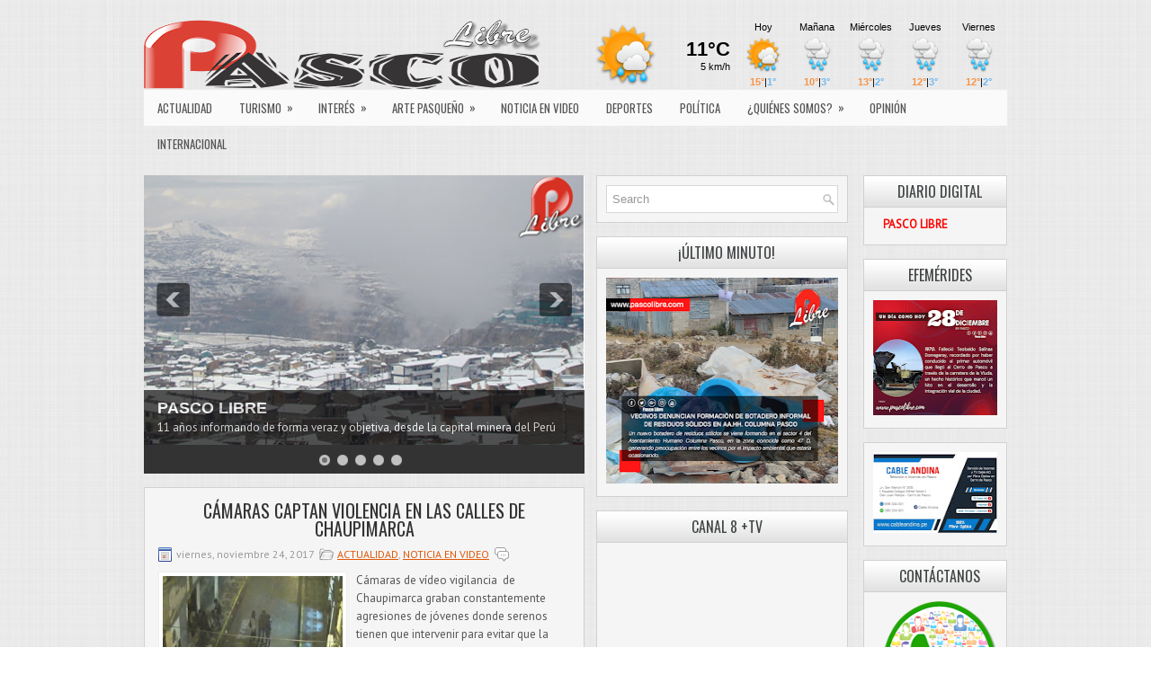

--- FILE ---
content_type: text/html; charset=UTF-8
request_url: http://www.pascolibre.com/2017_11_19_archive.html
body_size: 82936
content:
<!DOCTYPE html>
<html dir='ltr' xmlns='http://www.w3.org/1999/xhtml' xmlns:b='http://www.google.com/2005/gml/b' xmlns:data='http://www.google.com/2005/gml/data' xmlns:expr='http://www.google.com/2005/gml/expr'>
<head>
<link href='https://www.blogger.com/static/v1/widgets/55013136-widget_css_bundle.css' rel='stylesheet' type='text/css'/>
<meta content='width=device-width, initial-scale=1.0' name='viewport'/>
<link href='http://fonts.googleapis.com/css?family=Oswald' rel='stylesheet' type='text/css'/>
<link href='http://fonts.googleapis.com/css?family=PT+Sans' rel='stylesheet' type='text/css'/>
<meta content='text/html; charset=UTF-8' http-equiv='Content-Type'/>
<meta content='blogger' name='generator'/>
<link href='http://www.pascolibre.com/favicon.ico' rel='icon' type='image/x-icon'/>
<link href='http://www.pascolibre.com/2017_11_19_archive.html' rel='canonical'/>
<link rel="alternate" type="application/atom+xml" title="PASCO LIBRE - Atom" href="http://www.pascolibre.com/feeds/posts/default" />
<link rel="alternate" type="application/rss+xml" title="PASCO LIBRE - RSS" href="http://www.pascolibre.com/feeds/posts/default?alt=rss" />
<link rel="service.post" type="application/atom+xml" title="PASCO LIBRE - Atom" href="https://www.blogger.com/feeds/9022606494837470559/posts/default" />
<!--Can't find substitution for tag [blog.ieCssRetrofitLinks]-->
<meta content='http://www.pascolibre.com/2017_11_19_archive.html' property='og:url'/>
<meta content='PASCO LIBRE' property='og:title'/>
<meta content='' property='og:description'/>
<!-- Start www.bloggertipandtrick.net: Changing the Blogger Title Tag -->
<title>2017-11-19 ~ PASCO LIBRE</title>
<!-- End www.bloggertipandtrick.net: Changing the Blogger Title Tag -->
<link href='YOUR-FAVICON-URL' rel='shortcut icon' type='image/vnd.microsoft.icon'/>
<style id='page-skin-1' type='text/css'><!--
/*
-----------------------------------------------
Blogger Template Style
Name:   TimePress
Author: Lasantha Bandara
Author URL 1:  http://www.premiumbloggertemplates.com/
Author URL 2:  http://www.bloggertipandtrick.net/
Theme URL: http://www.premiumbloggertemplates.com/timepress-blogger-template/
Date:   February 2014
License:  This free Blogger template is licensed under the Creative Commons Attribution 3.0 License, which permits both personal and commercial use.
However, to satisfy the 'attribution' clause of the license, you are required to keep the footer links intact which provides due credit to its authors. For more specific details about the license, you may visit the URL below:
http://creativecommons.org/licenses/by/3.0/
----------------------------------------------- */
body#layout ul{list-style-type:none;list-style:none}
body#layout ul li{list-style-type:none;list-style:none}
body#layout #myGallery{display:none}
body#layout .featuredposts{display:none}
body#layout .fp-slider{display:none}
body#layout #navcontainer{display:none}
body#layout .menu-secondary-wrap{display:none}
body#layout .menu-secondary-container{display:none}
body#layout #skiplinks{display:none}
body#layout .feedtwitter{display:none}
body#layout #header-wrapper {margin-bottom:10px;min-height:110px;}
body#layout .social-profiles-widget h3 {display:none;}
/* Variable definitions
====================
<Variable name="bgcolor" description="Page Background Color"
type="color" default="#fff">
<Variable name="textcolor" description="Text Color"
type="color" default="#333">
<Variable name="linkcolor" description="Link Color"
type="color" default="#58a">
<Variable name="pagetitlecolor" description="Blog Title Color"
type="color" default="#666">
<Variable name="descriptioncolor" description="Blog Description Color"
type="color" default="#999">
<Variable name="titlecolor" description="Post Title Color"
type="color" default="#c60">
<Variable name="bordercolor" description="Border Color"
type="color" default="#ccc">
<Variable name="sidebarcolor" description="Sidebar Title Color"
type="color" default="#999">
<Variable name="sidebartextcolor" description="Sidebar Text Color"
type="color" default="#666">
<Variable name="visitedlinkcolor" description="Visited Link Color"
type="color" default="#999">
<Variable name="bodyfont" description="Text Font"
type="font" default="normal normal 100% Georgia, Serif">
<Variable name="headerfont" description="Sidebar Title Font"
type="font"
default="normal normal 78% 'Trebuchet MS',Trebuchet,Arial,Verdana,Sans-serif">
<Variable name="pagetitlefont" description="Blog Title Font"
type="font"
default="normal normal 200% Georgia, Serif">
<Variable name="descriptionfont" description="Blog Description Font"
type="font"
default="normal normal 78% 'Trebuchet MS', Trebuchet, Arial, Verdana, Sans-serif">
<Variable name="postfooterfont" description="Post Footer Font"
type="font"
default="normal normal 78% 'Trebuchet MS', Trebuchet, Arial, Verdana, Sans-serif">
<Variable name="startSide" description="Side where text starts in blog language"
type="automatic" default="left">
<Variable name="endSide" description="Side where text ends in blog language"
type="automatic" default="right">
*/
/* Use this with templates/template-twocol.html */
body{background: url(https://blogger.googleusercontent.com/img/b/R29vZ2xl/AVvXsEixNbZiG86ONqtUVvQJv6uK2lP75nx1LgIaw-bj7Y3Aae0UhBy0aLlYq9AGytWKvBQjFQ2NMFZ6IP_9aF5MhyphenhyphenB2tzi7wxROtElgDPy_Q1mymZTIzpjEp0abBNWDv-3yhqFJ6MxPBWt-jwBz/s1600/background.png);color:#555555;font-family: 'PT Sans', Arial, Helvetica, Sans-serif;font-size: 13px;margin:0px;padding:0px;}
a:link,a:visited{color:#DE5706;text-decoration:underline;outline:none;}
a:hover{color:#FF8D48;text-decoration:none;outline:none;}
a img{border-width:0}
#body-wrapper{margin:0px;padding:0px;}
.section, .widget {margin:0px;padding:0px;}
/* Header-----------------------------------------------*/
#header-wrapper{width:960px;margin:0px auto 0px;height:60px;padding:20px 0px 20px 0px;overflow:hidden;}
#header-inner{background-position:center;margin-left:auto;margin-right:auto}
#header{margin:0;border:0 solid #cccccc;color:#333;float:left;width:46%;overflow:hidden;}
#header h1{color:#333;text-shadow:0px 1px 0px #fff;margin:0 5px 0;padding:0px 0px 0px 0px;font-family:Oswald,Arial,Helvetica,Sans-serif;font-weight:normal;font-size:26px;line-height:26px;}
#header .description{padding-left:7px;color:#333;text-shadow:0px 1px 0px #fff;line-height:14px;font-size:14px;padding-top:0px;margin-top:5px;font-family:Arial,Helvetica,Sans-serif;}
#header h1 a,#header h1 a:visited{color:#333;text-decoration:none}
#header h2{padding-left:5px;color:#333;font:14px Arial,Helvetica,Sans-serif}
#header2{float:right;width:52%;margin-right:0px;padding-right:0px;overflow:hidden;}
#header2 .widget{padding:0px 0px 0px 0px;float:right}
.social-profiles-widget img{margin:0 4px 0 0}
.social-profiles-widget img:hover{opacity:0.8}
#top-social-profiles{padding-top:5px;padding-right:15px;height:32px;text-align:right}
#top-social-profiles img{margin:0 0 0 6px !important}
#top-social-profiles img:hover{opacity:0.8}
#top-social-profiles .widget-container{background:none;padding:0;border:0}
/* Outer-Wrapper----------------------------------------------- */
#outer-wrapper{width:960px;margin:0px auto 0px;padding:0px;text-align:left;}
#content-wrapper{padding:0px;background:none;margin-top:15px;}
#main-wrapper{width:490px;margin:0px 13px 0px 0px;;padding:0px;float:left;word-wrap:break-word;overflow:hidden;}
#lsidebar-wrapper{width:280px;float:left;margin:0px 0px 0px 0px;padding:0px;word-wrap:break-word;overflow:hidden;}
#rsidebar-wrapper{width:160px;float:right;margin:0px 0px 0px 15px;padding:0px;word-wrap:break-word;overflow:hidden;}
/* Headings----------------------------------------------- */
h2{}
/* Posts-----------------------------------------------*/
h2.date-header{margin:1.5em 0 .5em;display:none;}
.wrapfullpost{}
.post{margin-bottom:15px;border:1px solid #D1D1D1;background:#F5F5F5;padding:15px 15px 0;}
.post-title{color:#333333;margin:0 0 10px 0;padding:0;font-family:'Oswald', sans-serif;font-size:20px;line-height:20px;font-weight:normal;}
.post-title a,.post-title a:visited,.post-title strong{display:block;text-decoration:none;color:#333333;text-decoration:none;}
.post-title strong,.post-title a:hover{color:#DE5706;text-decoration:none;}
.post-body{margin:0px;padding:0px 10px 0px 0px;font-family:'PT Sans', Arial, Helvetica, Sans-serif;font-size:13px;line-height: 20px;}
.post-footer{margin:5px 0;}
.comment-link{margin-left:.6em}
.post-body img{padding:4px;}
.pbtthumbimg {float:left;margin:0px 10px 5px 0px;padding:6px;border:1px solid #eee;background:#ffffff;width:200px;height:150px;}
.postmeta-primary{color:#999;font-size:12px;line-height:18px;padding:0 0 10px;}
.postmeta-secondary{color:#999;font-size:12px;line-height:18px;padding:0 0 10px;}
.postmeta-primary span,.postmeta-secondary span{background-position:left center;background-repeat:no-repeat;padding:3px 0 3px 20px;}
.meta_date{background-image:url(https://blogger.googleusercontent.com/img/b/R29vZ2xl/AVvXsEgjhwTXzdjYegTsl41W2n3Akm5X83fDjwi755MVqz1v_t1k8id7b3nF_jt6iDvuNKNyTbsWRkCqigedioJAKJN6runaIEuf7kWwEqD8k_2-dxgFoX06aZWeXCQjCG1M1UVJidffTSddWL0W/s1600/date.png);}
.meta_author{background-image:url(https://blogger.googleusercontent.com/img/b/R29vZ2xl/AVvXsEhk5L0FFrsw-1Z1X5IFhN-vbcs2BlJ_36rLmsfmzyyVNoTDG1xALlvrCgLxmPvU0lEBB6BENEggesfA5K5niuBYjTW4ihFsFR86Vn5-RYXMdGNbYO8ooM7PVt54z98YHrWLsmxqGdBhQZxj/s1600/author.png);}
.meta_comments{background-image:url(https://blogger.googleusercontent.com/img/b/R29vZ2xl/AVvXsEgxYZ7mb4PRVR6kvpFLy2CnYelysLbLRnFZBJyaUCUi6JTNprIg0f2c6cPjSeZ4QLQufcbDK6AV1BkV6L_5VkgqAt0thU9PfT6S6OwOWn4E4zVoB2oBu5YnW4gll7P7bB8cQRiB9SOutoNL/s1600/comments.png);}
.meta_edit{background-image:url(images/edit.png);}
.meta_categories{background-image:url(https://blogger.googleusercontent.com/img/b/R29vZ2xl/AVvXsEiITPkimSw0OAWWPJbIoMbCOKiPJMexrM7C9BdcOvZ_Y5P3FbgNdq6sEmvQFI4lqr0y_nVEAnJDMTn3cMYgSR9ZwXevIdQoz9fGTbHl0M4wvFbeLPC9_Ra2L8WNcZYruS_DyCilUnxBFXi_/s1600/category.png);}
.meta_tags{background-image:url(https://blogger.googleusercontent.com/img/b/R29vZ2xl/AVvXsEhWlV5qkkRaOgJ4ifrdcQWlkibTHWj9jIkkJW7ky8PXEcISh-bMSirdsKsqyJFduvFIU-ffWjBHJB3iK2KleGRkOa64FqH9tA8_1HiszhTVQWiOGggmYbWFYsLEXfaTvu1ata3rGv6FqVH0/s1600/tags.png);}
.readmore{margin-bottom:5px;float:right;}
.readmore a{color:#DE5706;background:#E9E9E9;font-size:12px;line-height:12px;display:inline-block;text-decoration:none;text-transform:uppercase;padding:8px 14px;}
.readmore a:hover{color:#fff;background:#DE5706;text-decoration:none;}
/* Sidebar Content----------------------------------------------- */
.sidebar{margin:0 0 10px 0;font-size:13px;color:#2F2F2F;}
.sidebar a{text-decoration:none;color:#2F2F2F;}
.sidebar a:hover{text-decoration:none;color:#DE5706;}
.sidebar h2, h3.widgettitle{background:url(https://blogger.googleusercontent.com/img/b/R29vZ2xl/AVvXsEgLz8DPaoNpoYJRI1RJ6s71UiBAPJ0CKYvOpcYJ0NaP_zbLhbHn6NUyDFrmEUL7wX7MqIbiIMxlHktclED_kSJAS_JCIJ9b3eNiEXjwZJo-dIS3bywcQIFrZNyF_hJRVrvjTxk-Lfu6nc7a/s1600/widgettitle-bg.png) left top repeat-x;border-bottom:1px solid #D1D1D1;color:#414445;font-size:16px;line-height:16px;font-family:Oswald, sans-serif;font-weight:normal;text-decoration:none;text-transform:uppercase;margin:-10px -10px 10px;padding:9px 0 9px 10px;}
.sidebar ul{list-style-type:none;list-style:none;margin:0px;padding:0px;}
.sidebar ul li{background:url(https://blogger.googleusercontent.com/img/b/R29vZ2xl/AVvXsEiA_KvpV_zuqdycq1xZRfxOFTbuyC2H4Cv7wesGxbbJlwoEGNHumRC0Pk_iHo9gNuQP7-ARy31DVtnlVWhuXPKPEpvTxc-n6in2eUPa2NbJV_qP2uHS2y3PdxqqOm1Up613ca69zZ7q2oDQ/s1600/widget-list.png) left 3px no-repeat;border-bottom:1px solid #E1E1E1;margin:0 0 8px;padding:0 0 9px 12px;}
.sidebar .widget{margin:0 0 15px 0;padding:10px;color:#2F2F2F;font-size:13px;border:1px solid #D1D1D1;background:#F5F5F5;}
.main .widget{margin:0 0 5px;padding:0 0 2px}
.main .Blog{border-bottom-width:0}
.widget-container{list-style-type:none;list-style:none;color:#2F2F2F;font-size:13px;border:1px solid #D1D1D1;background:#F5F5F5;margin:0 0 15px;padding:10px;}
/* FOOTER ----------------------------------------------- */
#footer-container{}
#footer{margin-bottom:15px;}
#copyrights{color:#434141;background:#F5F5F5;text-align:center;border:1px solid #D1D1D1;padding:20px 0;}
#copyrights a{color:#434141;}
#copyrights a:hover{color:#434141;text-decoration:none;}
#credits{color:#575757;text-align:center;font-size:11px;padding:10px 0 0;}
#credits a{color:#575757;text-decoration:none;}
#credits a:hover{text-decoration:none;color:#575757;}
#footer-widgets-container{}
#footer-widgets{padding:20px 0 0;}
.footer-widget-box{width:310px;float:left;margin-right:15px;}
.footer-widget-box-last{margin-right:0;}
#footer-widgets .widget-container{color:#2F2F2F;border: none;padding: 0;background: none;}
#footer-widgets .widget-container a{color:#2F2F2F;text-decoration:none}
#footer-widgets .widget-container a:hover{color:#DE5706;text-decoration:none}
#footer-widgets h2{background:url(https://blogger.googleusercontent.com/img/b/R29vZ2xl/AVvXsEgLz8DPaoNpoYJRI1RJ6s71UiBAPJ0CKYvOpcYJ0NaP_zbLhbHn6NUyDFrmEUL7wX7MqIbiIMxlHktclED_kSJAS_JCIJ9b3eNiEXjwZJo-dIS3bywcQIFrZNyF_hJRVrvjTxk-Lfu6nc7a/s1600/widgettitle-bg.png) left top repeat-x;border-bottom:1px solid #D1D1D1;color:#414445;font-size:16px;line-height:16px;font-family:Oswald, sans-serif;font-weight:normal;text-decoration:none;text-transform:uppercase;margin:-10px -10px 10px;padding:9px 0 9px 10px;}
#footer-widgets .widget ul{list-style-type:none;list-style:none;margin:0px;padding:0px;}
#footer-widgets .widget ul li{background:url(https://blogger.googleusercontent.com/img/b/R29vZ2xl/AVvXsEiA_KvpV_zuqdycq1xZRfxOFTbuyC2H4Cv7wesGxbbJlwoEGNHumRC0Pk_iHo9gNuQP7-ARy31DVtnlVWhuXPKPEpvTxc-n6in2eUPa2NbJV_qP2uHS2y3PdxqqOm1Up613ca69zZ7q2oDQ/s1600/widget-list.png) left 3px no-repeat;border-bottom:1px solid #E1E1E1;margin:0 0 8px;padding:0 0 9px 12px;}
.footersec {}
.footersec .widget{margin:0 0 15px 0;padding:10px;color:#2F2F2F;font-size:13px;border:1px solid #D1D1D1;background:#F5F5F5;}
.footersec ul{}
.footersec ul li{}
/* Search ----------------------------------------------- */
#search{border:1px solid #D8D8D8;background:#fff url(https://blogger.googleusercontent.com/img/b/R29vZ2xl/AVvXsEjS6ljjhQydEP2O2y_c8n5cpeU4eDPVdFzsoB3RA8un1VyYqFKHuuTRz6EYSWbiZB6zmH9VYJ8oDJEUji1JF_cuqdqhRgQvjSfeMrEH1BBW1QAG4qm-MbvBueIYe6e6H4i57GXCPk84EBmV/s1600/search.png) 99% 50% no-repeat;text-align:left;padding:6px 24px 6px 6px;}
#search #s{background:none;color:#979797;border:0;width:100%;outline:none;margin:0;padding:0;}
#content-search{width:300px;padding:15px 0;}
#topsearch{float:right;margin-top:15px;}
#topsearch #s{width:220px;}
/* Comments----------------------------------------------- */
#comments{margin-bottom:15px;border:1px solid #D1D1D1;background:#F5F5F5;padding:15px 15px 0;}
#comments h4{font-size:16px;font-weight:bold;margin:1em 0;}
#comments-block3{padding:0;margin:0;float:left;overflow:hidden;position:relative;}
#comment-name-url{width:465px;float:left}
#comment-date{width:465px;float:left;margin-top:5px;font-size:10px;}
#comment-header{float:left;padding:5px 0 40px 10px;margin:5px 0px 15px 0px;position:relative;background-color:#fff;border:1px dashed #ddd;}
.avatar-image-container{background:url(https://blogger.googleusercontent.com/img/b/R29vZ2xl/AVvXsEhlTTPamFjtAAiSlIhzbEOzANTpGfHpU49S65Vc-g3kZE1Iw3yfnFithns6J-xICtU-3vXI-0eXUf2tBiLugJgr3r1mOwqqwciBxVISrCUu85UyPD23dS_pkstAyAGOQRNNGla5YweAcmL2/s1600/comment-avatar.jpg);width:32px;height:32px;float:right;margin:5px 10px 5px 5px;border:1px solid #ddd;}
.avatar-image-container img{width:32px;height:32px;}
a.comments-autor-name{color:#000;font:normal bold 14px Arial,Tahoma,Verdana}
a.says{color:#000;font:normal 14px Arial,Tahoma,Verdana}
.says a:hover{text-decoration:none}
.deleted-comment{font-style:italic;color:gray}
#blog-pager-newer-link{float:left}
#blog-pager-older-link{float:right}
#blog-pager{text-align:center}
.feed-links{clear:both;line-height:2.5em}
/* Profile ----------------------------------------------- */
.profile-img{float:left;margin-top:0;margin-right:5px;margin-bottom:5px;margin-left:0;padding:4px;border:1px solid #cccccc}
.profile-data{margin:0;text-transform:uppercase;letter-spacing:.1em;font:normal normal 78% 'Trebuchet MS', Trebuchet, Arial, Verdana, Sans-serif;color:#999999;font-weight:bold;line-height:1.6em}
.profile-datablock{margin:.5em 0 .5em}
.profile-textblock{margin:0.5em 0;line-height:1.6em}
.avatar-image-container{background:url(https://blogger.googleusercontent.com/img/b/R29vZ2xl/AVvXsEhlTTPamFjtAAiSlIhzbEOzANTpGfHpU49S65Vc-g3kZE1Iw3yfnFithns6J-xICtU-3vXI-0eXUf2tBiLugJgr3r1mOwqqwciBxVISrCUu85UyPD23dS_pkstAyAGOQRNNGla5YweAcmL2/s1600/comment-avatar.jpg);width:32px;height:32px;float:right;margin:5px 10px 5px 5px;border:1px solid #ddd;}
.avatar-image-container img{width:32px;height:32px;}
.profile-link{font:normal normal 78% 'Trebuchet MS', Trebuchet, Arial, Verdana, Sans-serif;text-transform:uppercase;letter-spacing:.1em}
#navbar-iframe{height:0;visibility:hidden;display:none;}
.breadcrumb-bwrap {border-bottom: 1px dotted #BBBBBB;font-size: 90%;line-height: 1.4;margin: 0 0 15px;padding: 5px;}
.widget .title { text-align:center; } /**Título de gadget centrado**/
.sidebar h2 {
text-align:center;
}
/***** post populares*****/
/***** Imagen*****/
.PopularPosts .item-thumbnail img,.featured_thumb img{
height: 70px; /**Altura de la imagen**/
width: 70px; /**Ancho de la imagen**/
padding: 0;
border-radius: 100%;
margin-right: 10px;
border: 5px solid #FE642E; /**Grosor del borde y color**/
}
/***** Opacidad*****/
#PopularPosts1 ul li img:hover{
filter:alpha(opacity=90);  /**Opacidad al pasar el puntero del mouse sobre la imagen**/
opacity:.2;
}
/***** Título*****/
.PopularPosts .item-title a {
font-family: verdana; /**Tipo de letra**/
font-weight: bold; /**Estilo de texto en negrita**/
font-size: 10px; /**Tamaño  **/
color: #FE642E; /**color **/
text-transform:uppercase; /**Texto en mayúsculas **/
letter-spacing:2px;}
.post-title { text-align: center; }.status-msg-wrap {visibility:hidden;display:none;}
--></style>
<script src='https://ajax.googleapis.com/ajax/libs/jquery/1.10.2/jquery.min.js' type='text/javascript'></script>
<script type='text/javascript'>
//<![CDATA[

/*! jQuery Migrate v1.2.1 | (c) 2005, 2013 jQuery Foundation, Inc. and other contributors | jquery.org/license */
jQuery.migrateMute===void 0&&(jQuery.migrateMute=!0),function(e,t,n){function r(n){var r=t.console;i[n]||(i[n]=!0,e.migrateWarnings.push(n),r&&r.warn&&!e.migrateMute&&(r.warn("JQMIGRATE: "+n),e.migrateTrace&&r.trace&&r.trace()))}function a(t,a,i,o){if(Object.defineProperty)try{return Object.defineProperty(t,a,{configurable:!0,enumerable:!0,get:function(){return r(o),i},set:function(e){r(o),i=e}}),n}catch(s){}e._definePropertyBroken=!0,t[a]=i}var i={};e.migrateWarnings=[],!e.migrateMute&&t.console&&t.console.log&&t.console.log("JQMIGRATE: Logging is active"),e.migrateTrace===n&&(e.migrateTrace=!0),e.migrateReset=function(){i={},e.migrateWarnings.length=0},"BackCompat"===document.compatMode&&r("jQuery is not compatible with Quirks Mode");var o=e("<input/>",{size:1}).attr("size")&&e.attrFn,s=e.attr,u=e.attrHooks.value&&e.attrHooks.value.get||function(){return null},c=e.attrHooks.value&&e.attrHooks.value.set||function(){return n},l=/^(?:input|button)$/i,d=/^[238]$/,p=/^(?:autofocus|autoplay|async|checked|controls|defer|disabled|hidden|loop|multiple|open|readonly|required|scoped|selected)$/i,f=/^(?:checked|selected)$/i;a(e,"attrFn",o||{},"jQuery.attrFn is deprecated"),e.attr=function(t,a,i,u){var c=a.toLowerCase(),g=t&&t.nodeType;return u&&(4>s.length&&r("jQuery.fn.attr( props, pass ) is deprecated"),t&&!d.test(g)&&(o?a in o:e.isFunction(e.fn[a])))?e(t)[a](i):("type"===a&&i!==n&&l.test(t.nodeName)&&t.parentNode&&r("Can't change the 'type' of an input or button in IE 6/7/8"),!e.attrHooks[c]&&p.test(c)&&(e.attrHooks[c]={get:function(t,r){var a,i=e.prop(t,r);return i===!0||"boolean"!=typeof i&&(a=t.getAttributeNode(r))&&a.nodeValue!==!1?r.toLowerCase():n},set:function(t,n,r){var a;return n===!1?e.removeAttr(t,r):(a=e.propFix[r]||r,a in t&&(t[a]=!0),t.setAttribute(r,r.toLowerCase())),r}},f.test(c)&&r("jQuery.fn.attr('"+c+"') may use property instead of attribute")),s.call(e,t,a,i))},e.attrHooks.value={get:function(e,t){var n=(e.nodeName||"").toLowerCase();return"button"===n?u.apply(this,arguments):("input"!==n&&"option"!==n&&r("jQuery.fn.attr('value') no longer gets properties"),t in e?e.value:null)},set:function(e,t){var a=(e.nodeName||"").toLowerCase();return"button"===a?c.apply(this,arguments):("input"!==a&&"option"!==a&&r("jQuery.fn.attr('value', val) no longer sets properties"),e.value=t,n)}};var g,h,v=e.fn.init,m=e.parseJSON,y=/^([^<]*)(<[\w\W]+>)([^>]*)$/;e.fn.init=function(t,n,a){var i;return t&&"string"==typeof t&&!e.isPlainObject(n)&&(i=y.exec(e.trim(t)))&&i[0]&&("<"!==t.charAt(0)&&r("$(html) HTML strings must start with '<' character"),i[3]&&r("$(html) HTML text after last tag is ignored"),"#"===i[0].charAt(0)&&(r("HTML string cannot start with a '#' character"),e.error("JQMIGRATE: Invalid selector string (XSS)")),n&&n.context&&(n=n.context),e.parseHTML)?v.call(this,e.parseHTML(i[2],n,!0),n,a):v.apply(this,arguments)},e.fn.init.prototype=e.fn,e.parseJSON=function(e){return e||null===e?m.apply(this,arguments):(r("jQuery.parseJSON requires a valid JSON string"),null)},e.uaMatch=function(e){e=e.toLowerCase();var t=/(chrome)[ \/]([\w.]+)/.exec(e)||/(webkit)[ \/]([\w.]+)/.exec(e)||/(opera)(?:.*version|)[ \/]([\w.]+)/.exec(e)||/(msie) ([\w.]+)/.exec(e)||0>e.indexOf("compatible")&&/(mozilla)(?:.*? rv:([\w.]+)|)/.exec(e)||[];return{browser:t[1]||"",version:t[2]||"0"}},e.browser||(g=e.uaMatch(navigator.userAgent),h={},g.browser&&(h[g.browser]=!0,h.version=g.version),h.chrome?h.webkit=!0:h.webkit&&(h.safari=!0),e.browser=h),a(e,"browser",e.browser,"jQuery.browser is deprecated"),e.sub=function(){function t(e,n){return new t.fn.init(e,n)}e.extend(!0,t,this),t.superclass=this,t.fn=t.prototype=this(),t.fn.constructor=t,t.sub=this.sub,t.fn.init=function(r,a){return a&&a instanceof e&&!(a instanceof t)&&(a=t(a)),e.fn.init.call(this,r,a,n)},t.fn.init.prototype=t.fn;var n=t(document);return r("jQuery.sub() is deprecated"),t},e.ajaxSetup({converters:{"text json":e.parseJSON}});var b=e.fn.data;e.fn.data=function(t){var a,i,o=this[0];return!o||"events"!==t||1!==arguments.length||(a=e.data(o,t),i=e._data(o,t),a!==n&&a!==i||i===n)?b.apply(this,arguments):(r("Use of jQuery.fn.data('events') is deprecated"),i)};var j=/\/(java|ecma)script/i,w=e.fn.andSelf||e.fn.addBack;e.fn.andSelf=function(){return r("jQuery.fn.andSelf() replaced by jQuery.fn.addBack()"),w.apply(this,arguments)},e.clean||(e.clean=function(t,a,i,o){a=a||document,a=!a.nodeType&&a[0]||a,a=a.ownerDocument||a,r("jQuery.clean() is deprecated");var s,u,c,l,d=[];if(e.merge(d,e.buildFragment(t,a).childNodes),i)for(c=function(e){return!e.type||j.test(e.type)?o?o.push(e.parentNode?e.parentNode.removeChild(e):e):i.appendChild(e):n},s=0;null!=(u=d[s]);s++)e.nodeName(u,"script")&&c(u)||(i.appendChild(u),u.getElementsByTagName!==n&&(l=e.grep(e.merge([],u.getElementsByTagName("script")),c),d.splice.apply(d,[s+1,0].concat(l)),s+=l.length));return d});var Q=e.event.add,x=e.event.remove,k=e.event.trigger,N=e.fn.toggle,T=e.fn.live,M=e.fn.die,S="ajaxStart|ajaxStop|ajaxSend|ajaxComplete|ajaxError|ajaxSuccess",C=RegExp("\\b(?:"+S+")\\b"),H=/(?:^|\s)hover(\.\S+|)\b/,A=function(t){return"string"!=typeof t||e.event.special.hover?t:(H.test(t)&&r("'hover' pseudo-event is deprecated, use 'mouseenter mouseleave'"),t&&t.replace(H,"mouseenter$1 mouseleave$1"))};e.event.props&&"attrChange"!==e.event.props[0]&&e.event.props.unshift("attrChange","attrName","relatedNode","srcElement"),e.event.dispatch&&a(e.event,"handle",e.event.dispatch,"jQuery.event.handle is undocumented and deprecated"),e.event.add=function(e,t,n,a,i){e!==document&&C.test(t)&&r("AJAX events should be attached to document: "+t),Q.call(this,e,A(t||""),n,a,i)},e.event.remove=function(e,t,n,r,a){x.call(this,e,A(t)||"",n,r,a)},e.fn.error=function(){var e=Array.prototype.slice.call(arguments,0);return r("jQuery.fn.error() is deprecated"),e.splice(0,0,"error"),arguments.length?this.bind.apply(this,e):(this.triggerHandler.apply(this,e),this)},e.fn.toggle=function(t,n){if(!e.isFunction(t)||!e.isFunction(n))return N.apply(this,arguments);r("jQuery.fn.toggle(handler, handler...) is deprecated");var a=arguments,i=t.guid||e.guid++,o=0,s=function(n){var r=(e._data(this,"lastToggle"+t.guid)||0)%o;return e._data(this,"lastToggle"+t.guid,r+1),n.preventDefault(),a[r].apply(this,arguments)||!1};for(s.guid=i;a.length>o;)a[o++].guid=i;return this.click(s)},e.fn.live=function(t,n,a){return r("jQuery.fn.live() is deprecated"),T?T.apply(this,arguments):(e(this.context).on(t,this.selector,n,a),this)},e.fn.die=function(t,n){return r("jQuery.fn.die() is deprecated"),M?M.apply(this,arguments):(e(this.context).off(t,this.selector||"**",n),this)},e.event.trigger=function(e,t,n,a){return n||C.test(e)||r("Global events are undocumented and deprecated"),k.call(this,e,t,n||document,a)},e.each(S.split("|"),function(t,n){e.event.special[n]={setup:function(){var t=this;return t!==document&&(e.event.add(document,n+"."+e.guid,function(){e.event.trigger(n,null,t,!0)}),e._data(this,n,e.guid++)),!1},teardown:function(){return this!==document&&e.event.remove(document,n+"."+e._data(this,n)),!1}}})}(jQuery,window);

//]]>
</script>
<script type='text/javascript'>
//<![CDATA[

/**
 * jQuery Mobile Menu 
 * Turn unordered list menu into dropdown select menu
 * version 1.0(31-OCT-2011)
 * 
 * Built on top of the jQuery library
 *   http://jquery.com
 * 
 * Documentation
 * 	 http://github.com/mambows/mobilemenu
 */
(function($){
$.fn.mobileMenu = function(options) {
	
	var defaults = {
			defaultText: 'Navigate to...',
			className: 'select-menu',
			containerClass: 'select-menu-container',
			subMenuClass: 'sub-menu',
			subMenuDash: '&ndash;'
		},
		settings = $.extend( defaults, options ),
		el = $(this);
	
	this.each(function(){
		// ad class to submenu list
		el.find('ul').addClass(settings.subMenuClass);

        // Create base menu
		$('<div />',{
			'class' : settings.containerClass
		}).insertAfter( el );
        
		// Create base menu
		$('<select />',{
			'class' : settings.className
		}).appendTo( '.' + settings.containerClass );

		// Create default option
		$('<option />', {
			"value"		: '#',
			"text"		: settings.defaultText
		}).appendTo( '.' + settings.className );

		// Create select option from menu
		el.find('a').each(function(){
			var $this 	= $(this),
					optText	= '&nbsp;' + $this.text(),
					optSub	= $this.parents( '.' + settings.subMenuClass ),
					len			= optSub.length,
					dash;
			
			// if menu has sub menu
			if( $this.parents('ul').hasClass( settings.subMenuClass ) ) {
				dash = Array( len+1 ).join( settings.subMenuDash );
				optText = dash + optText;
			}

			// Now build menu and append it
			$('<option />', {
				"value"	: this.href,
				"html"	: optText,
				"selected" : (this.href == window.location.href)
			}).appendTo( '.' + settings.className );

		}); // End el.find('a').each

		// Change event on select element
		$('.' + settings.className).change(function(){
			var locations = $(this).val();
			if( locations !== '#' ) {
				window.location.href = $(this).val();
			};
		});

	}); // End this.each

	return this;

};
})(jQuery);

//]]>
</script>
<script type='text/javascript'>
//<![CDATA[

(function($){
	/* hoverIntent by Brian Cherne */
	$.fn.hoverIntent = function(f,g) {
		// default configuration options
		var cfg = {
			sensitivity: 7,
			interval: 100,
			timeout: 0
		};
		// override configuration options with user supplied object
		cfg = $.extend(cfg, g ? { over: f, out: g } : f );

		// instantiate variables
		// cX, cY = current X and Y position of mouse, updated by mousemove event
		// pX, pY = previous X and Y position of mouse, set by mouseover and polling interval
		var cX, cY, pX, pY;

		// A private function for getting mouse position
		var track = function(ev) {
			cX = ev.pageX;
			cY = ev.pageY;
		};

		// A private function for comparing current and previous mouse position
		var compare = function(ev,ob) {
			ob.hoverIntent_t = clearTimeout(ob.hoverIntent_t);
			// compare mouse positions to see if they've crossed the threshold
			if ( ( Math.abs(pX-cX) + Math.abs(pY-cY) ) < cfg.sensitivity ) {
				$(ob).unbind("mousemove",track);
				// set hoverIntent state to true (so mouseOut can be called)
				ob.hoverIntent_s = 1;
				return cfg.over.apply(ob,[ev]);
			} else {
				// set previous coordinates for next time
				pX = cX; pY = cY;
				// use self-calling timeout, guarantees intervals are spaced out properly (avoids JavaScript timer bugs)
				ob.hoverIntent_t = setTimeout( function(){compare(ev, ob);} , cfg.interval );
			}
		};

		// A private function for delaying the mouseOut function
		var delay = function(ev,ob) {
			ob.hoverIntent_t = clearTimeout(ob.hoverIntent_t);
			ob.hoverIntent_s = 0;
			return cfg.out.apply(ob,[ev]);
		};

		// A private function for handling mouse 'hovering'
		var handleHover = function(e) {
			// next three lines copied from jQuery.hover, ignore children onMouseOver/onMouseOut
			var p = (e.type == "mouseover" ? e.fromElement : e.toElement) || e.relatedTarget;
			while ( p && p != this ) { try { p = p.parentNode; } catch(e) { p = this; } }
			if ( p == this ) { return false; }

			// copy objects to be passed into t (required for event object to be passed in IE)
			var ev = jQuery.extend({},e);
			var ob = this;

			// cancel hoverIntent timer if it exists
			if (ob.hoverIntent_t) { ob.hoverIntent_t = clearTimeout(ob.hoverIntent_t); }

			// else e.type == "onmouseover"
			if (e.type == "mouseover") {
				// set "previous" X and Y position based on initial entry point
				pX = ev.pageX; pY = ev.pageY;
				// update "current" X and Y position based on mousemove
				$(ob).bind("mousemove",track);
				// start polling interval (self-calling timeout) to compare mouse coordinates over time
				if (ob.hoverIntent_s != 1) { ob.hoverIntent_t = setTimeout( function(){compare(ev,ob);} , cfg.interval );}

			// else e.type == "onmouseout"
			} else {
				// unbind expensive mousemove event
				$(ob).unbind("mousemove",track);
				// if hoverIntent state is true, then call the mouseOut function after the specified delay
				if (ob.hoverIntent_s == 1) { ob.hoverIntent_t = setTimeout( function(){delay(ev,ob);} , cfg.timeout );}
			}
		};

		// bind the function to the two event listeners
		return this.mouseover(handleHover).mouseout(handleHover);
	};
	
})(jQuery);

//]]>
</script>
<script type='text/javascript'>
//<![CDATA[

/*
 * Superfish v1.4.8 - jQuery menu widget
 * Copyright (c) 2008 Joel Birch
 *
 * Dual licensed under the MIT and GPL licenses:
 * 	http://www.opensource.org/licenses/mit-license.php
 * 	http://www.gnu.org/licenses/gpl.html
 *
 * CHANGELOG: http://users.tpg.com.au/j_birch/plugins/superfish/changelog.txt
 */

;(function($){
	$.fn.superfish = function(op){

		var sf = $.fn.superfish,
			c = sf.c,
			$arrow = $(['<span class="',c.arrowClass,'"> &#187;</span>'].join('')),
			over = function(){
				var $$ = $(this), menu = getMenu($$);
				clearTimeout(menu.sfTimer);
				$$.showSuperfishUl().siblings().hideSuperfishUl();
			},
			out = function(){
				var $$ = $(this), menu = getMenu($$), o = sf.op;
				clearTimeout(menu.sfTimer);
				menu.sfTimer=setTimeout(function(){
					o.retainPath=($.inArray($$[0],o.$path)>-1);
					$$.hideSuperfishUl();
					if (o.$path.length && $$.parents(['li.',o.hoverClass].join('')).length<1){over.call(o.$path);}
				},o.delay);	
			},
			getMenu = function($menu){
				var menu = $menu.parents(['ul.',c.menuClass,':first'].join(''))[0];
				sf.op = sf.o[menu.serial];
				return menu;
			},
			addArrow = function($a){ $a.addClass(c.anchorClass).append($arrow.clone()); };
			
		return this.each(function() {
			var s = this.serial = sf.o.length;
			var o = $.extend({},sf.defaults,op);
			o.$path = $('li.'+o.pathClass,this).slice(0,o.pathLevels).each(function(){
				$(this).addClass([o.hoverClass,c.bcClass].join(' '))
					.filter('li:has(ul)').removeClass(o.pathClass);
			});
			sf.o[s] = sf.op = o;
			
			$('li:has(ul)',this)[($.fn.hoverIntent && !o.disableHI) ? 'hoverIntent' : 'hover'](over,out).each(function() {
				if (o.autoArrows) addArrow( $('>a:first-child',this) );
			})
			.not('.'+c.bcClass)
				.hideSuperfishUl();
			
			var $a = $('a',this);
			$a.each(function(i){
				var $li = $a.eq(i).parents('li');
				$a.eq(i).focus(function(){over.call($li);}).blur(function(){out.call($li);});
			});
			o.onInit.call(this);
			
		}).each(function() {
			var menuClasses = [c.menuClass];
			if (sf.op.dropShadows  && !($.browser.msie && $.browser.version < 7)) menuClasses.push(c.shadowClass);
			$(this).addClass(menuClasses.join(' '));
		});
	};

	var sf = $.fn.superfish;
	sf.o = [];
	sf.op = {};
	sf.IE7fix = function(){
		var o = sf.op;
		if ($.browser.msie && $.browser.version > 6 && o.dropShadows && o.animation.opacity!=undefined)
			this.toggleClass(sf.c.shadowClass+'-off');
		};
	sf.c = {
		bcClass     : 'sf-breadcrumb',
		menuClass   : 'sf-js-enabled',
		anchorClass : 'sf-with-ul',
		arrowClass  : 'sf-sub-indicator',
		shadowClass : 'sf-shadow'
	};
	sf.defaults = {
		hoverClass	: 'sfHover',
		pathClass	: 'overideThisToUse',
		pathLevels	: 1,
		delay		: 800,
		animation	: {opacity:'show'},
		speed		: 'normal',
		autoArrows	: true,
		dropShadows : true,
		disableHI	: false,		// true disables hoverIntent detection
		onInit		: function(){}, // callback functions
		onBeforeShow: function(){},
		onShow		: function(){},
		onHide		: function(){}
	};
	$.fn.extend({
		hideSuperfishUl : function(){
			var o = sf.op,
				not = (o.retainPath===true) ? o.$path : '';
			o.retainPath = false;
			var $ul = $(['li.',o.hoverClass].join(''),this).add(this).not(not).removeClass(o.hoverClass)
					.find('>ul').hide().css('visibility','hidden');
			o.onHide.call($ul);
			return this;
		},
		showSuperfishUl : function(){
			var o = sf.op,
				sh = sf.c.shadowClass+'-off',
				$ul = this.addClass(o.hoverClass)
					.find('>ul:hidden').css('visibility','visible');
			sf.IE7fix.call($ul);
			o.onBeforeShow.call($ul);
			$ul.animate(o.animation,o.speed,function(){ sf.IE7fix.call($ul); o.onShow.call($ul); });
			return this;
		}
	});

})(jQuery);



//]]>
</script>
<script type='text/javascript'>
//<![CDATA[

/*
 * jQuery Cycle Plugin (with Transition Definitions)
 * Examples and documentation at: http://jquery.malsup.com/cycle/
 * Copyright (c) 2007-2010 M. Alsup
 * Version: 2.88 (08-JUN-2010)
 * Dual licensed under the MIT and GPL licenses.
 * http://jquery.malsup.com/license.html
 * Requires: jQuery v1.2.6 or later
 */
(function($){var ver="2.88";if($.support==undefined){$.support={opacity:!($.browser.msie)};}function debug(s){if($.fn.cycle.debug){log(s);}}function log(){if(window.console&&window.console.log){window.console.log("[cycle] "+Array.prototype.join.call(arguments," "));}}$.fn.cycle=function(options,arg2){var o={s:this.selector,c:this.context};if(this.length===0&&options!="stop"){if(!$.isReady&&o.s){log("DOM not ready, queuing slideshow");$(function(){$(o.s,o.c).cycle(options,arg2);});return this;}log("terminating; zero elements found by selector"+($.isReady?"":" (DOM not ready)"));return this;}return this.each(function(){var opts=handleArguments(this,options,arg2);if(opts===false){return;}opts.updateActivePagerLink=opts.updateActivePagerLink||$.fn.cycle.updateActivePagerLink;if(this.cycleTimeout){clearTimeout(this.cycleTimeout);}this.cycleTimeout=this.cyclePause=0;var $cont=$(this);var $slides=opts.slideExpr?$(opts.slideExpr,this):$cont.children();var els=$slides.get();if(els.length<2){log("terminating; too few slides: "+els.length);return;}var opts2=buildOptions($cont,$slides,els,opts,o);if(opts2===false){return;}var startTime=opts2.continuous?10:getTimeout(els[opts2.currSlide],els[opts2.nextSlide],opts2,!opts2.rev);if(startTime){startTime+=(opts2.delay||0);if(startTime<10){startTime=10;}debug("first timeout: "+startTime);this.cycleTimeout=setTimeout(function(){go(els,opts2,0,(!opts2.rev&&!opts.backwards));},startTime);}});};function handleArguments(cont,options,arg2){if(cont.cycleStop==undefined){cont.cycleStop=0;}if(options===undefined||options===null){options={};}if(options.constructor==String){switch(options){case"destroy":case"stop":var opts=$(cont).data("cycle.opts");if(!opts){return false;}cont.cycleStop++;if(cont.cycleTimeout){clearTimeout(cont.cycleTimeout);}cont.cycleTimeout=0;$(cont).removeData("cycle.opts");if(options=="destroy"){destroy(opts);}return false;case"toggle":cont.cyclePause=(cont.cyclePause===1)?0:1;checkInstantResume(cont.cyclePause,arg2,cont);return false;case"pause":cont.cyclePause=1;return false;case"resume":cont.cyclePause=0;checkInstantResume(false,arg2,cont);return false;case"prev":case"next":var opts=$(cont).data("cycle.opts");if(!opts){log('options not found, "prev/next" ignored');return false;}$.fn.cycle[options](opts);return false;default:options={fx:options};}return options;}else{if(options.constructor==Number){var num=options;options=$(cont).data("cycle.opts");if(!options){log("options not found, can not advance slide");return false;}if(num<0||num>=options.elements.length){log("invalid slide index: "+num);return false;}options.nextSlide=num;if(cont.cycleTimeout){clearTimeout(cont.cycleTimeout);cont.cycleTimeout=0;}if(typeof arg2=="string"){options.oneTimeFx=arg2;}go(options.elements,options,1,num>=options.currSlide);return false;}}return options;function checkInstantResume(isPaused,arg2,cont){if(!isPaused&&arg2===true){var options=$(cont).data("cycle.opts");if(!options){log("options not found, can not resume");return false;}if(cont.cycleTimeout){clearTimeout(cont.cycleTimeout);cont.cycleTimeout=0;}go(options.elements,options,1,(!opts.rev&&!opts.backwards));}}}function removeFilter(el,opts){if(!$.support.opacity&&opts.cleartype&&el.style.filter){try{el.style.removeAttribute("filter");}catch(smother){}}}function destroy(opts){if(opts.next){$(opts.next).unbind(opts.prevNextEvent);}if(opts.prev){$(opts.prev).unbind(opts.prevNextEvent);}if(opts.pager||opts.pagerAnchorBuilder){$.each(opts.pagerAnchors||[],function(){this.unbind().remove();});}opts.pagerAnchors=null;if(opts.destroy){opts.destroy(opts);}}function buildOptions($cont,$slides,els,options,o){var opts=$.extend({},$.fn.cycle.defaults,options||{},$.metadata?$cont.metadata():$.meta?$cont.data():{});if(opts.autostop){opts.countdown=opts.autostopCount||els.length;}var cont=$cont[0];$cont.data("cycle.opts",opts);opts.$cont=$cont;opts.stopCount=cont.cycleStop;opts.elements=els;opts.before=opts.before?[opts.before]:[];opts.after=opts.after?[opts.after]:[];opts.after.unshift(function(){opts.busy=0;});if(!$.support.opacity&&opts.cleartype){opts.after.push(function(){removeFilter(this,opts);});}if(opts.continuous){opts.after.push(function(){go(els,opts,0,(!opts.rev&&!opts.backwards));});}saveOriginalOpts(opts);if(!$.support.opacity&&opts.cleartype&&!opts.cleartypeNoBg){clearTypeFix($slides);}if($cont.css("position")=="static"){$cont.css("position","relative");}if(opts.width){$cont.width(opts.width);}if(opts.height&&opts.height!="auto"){$cont.height(opts.height);}if(opts.startingSlide){opts.startingSlide=parseInt(opts.startingSlide);}else{if(opts.backwards){opts.startingSlide=els.length-1;}}if(opts.random){opts.randomMap=[];for(var i=0;i<els.length;i++){opts.randomMap.push(i);}opts.randomMap.sort(function(a,b){return Math.random()-0.5;});opts.randomIndex=1;opts.startingSlide=opts.randomMap[1];}else{if(opts.startingSlide>=els.length){opts.startingSlide=0;}}opts.currSlide=opts.startingSlide||0;var first=opts.startingSlide;$slides.css({position:"absolute",top:0,left:0}).hide().each(function(i){var z;if(opts.backwards){z=first?i<=first?els.length+(i-first):first-i:els.length-i;}else{z=first?i>=first?els.length-(i-first):first-i:els.length-i;}$(this).css("z-index",z);});$(els[first]).css("opacity",1).show();removeFilter(els[first],opts);if(opts.fit&&opts.width){$slides.width(opts.width);}if(opts.fit&&opts.height&&opts.height!="auto"){$slides.height(opts.height);}var reshape=opts.containerResize&&!$cont.innerHeight();if(reshape){var maxw=0,maxh=0;for(var j=0;j<els.length;j++){var $e=$(els[j]),e=$e[0],w=$e.outerWidth(),h=$e.outerHeight();if(!w){w=e.offsetWidth||e.width||$e.attr("width");}if(!h){h=e.offsetHeight||e.height||$e.attr("height");}maxw=w>maxw?w:maxw;maxh=h>maxh?h:maxh;}if(maxw>0&&maxh>0){$cont.css({width:maxw+"px",height:maxh+"px"});}}if(opts.pause){$cont.hover(function(){this.cyclePause++;},function(){this.cyclePause--;});}if(supportMultiTransitions(opts)===false){return false;}var requeue=false;options.requeueAttempts=options.requeueAttempts||0;$slides.each(function(){var $el=$(this);this.cycleH=(opts.fit&&opts.height)?opts.height:($el.height()||this.offsetHeight||this.height||$el.attr("height")||0);this.cycleW=(opts.fit&&opts.width)?opts.width:($el.width()||this.offsetWidth||this.width||$el.attr("width")||0);if($el.is("img")){var loadingIE=($.browser.msie&&this.cycleW==28&&this.cycleH==30&&!this.complete);var loadingFF=($.browser.mozilla&&this.cycleW==34&&this.cycleH==19&&!this.complete);var loadingOp=($.browser.opera&&((this.cycleW==42&&this.cycleH==19)||(this.cycleW==37&&this.cycleH==17))&&!this.complete);var loadingOther=(this.cycleH==0&&this.cycleW==0&&!this.complete);if(loadingIE||loadingFF||loadingOp||loadingOther){if(o.s&&opts.requeueOnImageNotLoaded&&++options.requeueAttempts<100){log(options.requeueAttempts," - img slide not loaded, requeuing slideshow: ",this.src,this.cycleW,this.cycleH);setTimeout(function(){$(o.s,o.c).cycle(options);},opts.requeueTimeout);requeue=true;return false;}else{log("could not determine size of image: "+this.src,this.cycleW,this.cycleH);}}}return true;});if(requeue){return false;}opts.cssBefore=opts.cssBefore||{};opts.animIn=opts.animIn||{};opts.animOut=opts.animOut||{};$slides.not(":eq("+first+")").css(opts.cssBefore);if(opts.cssFirst){$($slides[first]).css(opts.cssFirst);}if(opts.timeout){opts.timeout=parseInt(opts.timeout);if(opts.speed.constructor==String){opts.speed=$.fx.speeds[opts.speed]||parseInt(opts.speed);}if(!opts.sync){opts.speed=opts.speed/2;}var buffer=opts.fx=="shuffle"?500:250;while((opts.timeout-opts.speed)<buffer){opts.timeout+=opts.speed;}}if(opts.easing){opts.easeIn=opts.easeOut=opts.easing;}if(!opts.speedIn){opts.speedIn=opts.speed;}if(!opts.speedOut){opts.speedOut=opts.speed;}opts.slideCount=els.length;opts.currSlide=opts.lastSlide=first;if(opts.random){if(++opts.randomIndex==els.length){opts.randomIndex=0;}opts.nextSlide=opts.randomMap[opts.randomIndex];}else{if(opts.backwards){opts.nextSlide=opts.startingSlide==0?(els.length-1):opts.startingSlide-1;}else{opts.nextSlide=opts.startingSlide>=(els.length-1)?0:opts.startingSlide+1;}}if(!opts.multiFx){var init=$.fn.cycle.transitions[opts.fx];if($.isFunction(init)){init($cont,$slides,opts);}else{if(opts.fx!="custom"&&!opts.multiFx){log("unknown transition: "+opts.fx,"; slideshow terminating");return false;}}}var e0=$slides[first];if(opts.before.length){opts.before[0].apply(e0,[e0,e0,opts,true]);}if(opts.after.length>1){opts.after[1].apply(e0,[e0,e0,opts,true]);}if(opts.next){$(opts.next).bind(opts.prevNextEvent,function(){return advance(opts,opts.rev?-1:1);});}if(opts.prev){$(opts.prev).bind(opts.prevNextEvent,function(){return advance(opts,opts.rev?1:-1);});}if(opts.pager||opts.pagerAnchorBuilder){buildPager(els,opts);}exposeAddSlide(opts,els);return opts;}function saveOriginalOpts(opts){opts.original={before:[],after:[]};opts.original.cssBefore=$.extend({},opts.cssBefore);opts.original.cssAfter=$.extend({},opts.cssAfter);opts.original.animIn=$.extend({},opts.animIn);opts.original.animOut=$.extend({},opts.animOut);$.each(opts.before,function(){opts.original.before.push(this);});$.each(opts.after,function(){opts.original.after.push(this);});}function supportMultiTransitions(opts){var i,tx,txs=$.fn.cycle.transitions;if(opts.fx.indexOf(",")>0){opts.multiFx=true;opts.fxs=opts.fx.replace(/\s*/g,"").split(",");for(i=0;i<opts.fxs.length;i++){var fx=opts.fxs[i];tx=txs[fx];if(!tx||!txs.hasOwnProperty(fx)||!$.isFunction(tx)){log("discarding unknown transition: ",fx);opts.fxs.splice(i,1);i--;}}if(!opts.fxs.length){log("No valid transitions named; slideshow terminating.");return false;}}else{if(opts.fx=="all"){opts.multiFx=true;opts.fxs=[];for(p in txs){tx=txs[p];if(txs.hasOwnProperty(p)&&$.isFunction(tx)){opts.fxs.push(p);}}}}if(opts.multiFx&&opts.randomizeEffects){var r1=Math.floor(Math.random()*20)+30;for(i=0;i<r1;i++){var r2=Math.floor(Math.random()*opts.fxs.length);opts.fxs.push(opts.fxs.splice(r2,1)[0]);}debug("randomized fx sequence: ",opts.fxs);}return true;}function exposeAddSlide(opts,els){opts.addSlide=function(newSlide,prepend){var $s=$(newSlide),s=$s[0];if(!opts.autostopCount){opts.countdown++;}els[prepend?"unshift":"push"](s);if(opts.els){opts.els[prepend?"unshift":"push"](s);}opts.slideCount=els.length;$s.css("position","absolute");$s[prepend?"prependTo":"appendTo"](opts.$cont);if(prepend){opts.currSlide++;opts.nextSlide++;}if(!$.support.opacity&&opts.cleartype&&!opts.cleartypeNoBg){clearTypeFix($s);}if(opts.fit&&opts.width){$s.width(opts.width);}if(opts.fit&&opts.height&&opts.height!="auto"){$slides.height(opts.height);}s.cycleH=(opts.fit&&opts.height)?opts.height:$s.height();s.cycleW=(opts.fit&&opts.width)?opts.width:$s.width();$s.css(opts.cssBefore);if(opts.pager||opts.pagerAnchorBuilder){$.fn.cycle.createPagerAnchor(els.length-1,s,$(opts.pager),els,opts);}if($.isFunction(opts.onAddSlide)){opts.onAddSlide($s);}else{$s.hide();}};}$.fn.cycle.resetState=function(opts,fx){fx=fx||opts.fx;opts.before=[];opts.after=[];opts.cssBefore=$.extend({},opts.original.cssBefore);opts.cssAfter=$.extend({},opts.original.cssAfter);opts.animIn=$.extend({},opts.original.animIn);opts.animOut=$.extend({},opts.original.animOut);opts.fxFn=null;$.each(opts.original.before,function(){opts.before.push(this);});$.each(opts.original.after,function(){opts.after.push(this);});var init=$.fn.cycle.transitions[fx];if($.isFunction(init)){init(opts.$cont,$(opts.elements),opts);}};function go(els,opts,manual,fwd){if(manual&&opts.busy&&opts.manualTrump){debug("manualTrump in go(), stopping active transition");$(els).stop(true,true);opts.busy=false;}if(opts.busy){debug("transition active, ignoring new tx request");return;}var p=opts.$cont[0],curr=els[opts.currSlide],next=els[opts.nextSlide];if(p.cycleStop!=opts.stopCount||p.cycleTimeout===0&&!manual){return;}if(!manual&&!p.cyclePause&&!opts.bounce&&((opts.autostop&&(--opts.countdown<=0))||(opts.nowrap&&!opts.random&&opts.nextSlide<opts.currSlide))){if(opts.end){opts.end(opts);}return;}var changed=false;if((manual||!p.cyclePause)&&(opts.nextSlide!=opts.currSlide)){changed=true;var fx=opts.fx;curr.cycleH=curr.cycleH||$(curr).height();curr.cycleW=curr.cycleW||$(curr).width();next.cycleH=next.cycleH||$(next).height();next.cycleW=next.cycleW||$(next).width();if(opts.multiFx){if(opts.lastFx==undefined||++opts.lastFx>=opts.fxs.length){opts.lastFx=0;}fx=opts.fxs[opts.lastFx];opts.currFx=fx;}if(opts.oneTimeFx){fx=opts.oneTimeFx;opts.oneTimeFx=null;}$.fn.cycle.resetState(opts,fx);if(opts.before.length){$.each(opts.before,function(i,o){if(p.cycleStop!=opts.stopCount){return;}o.apply(next,[curr,next,opts,fwd]);});}var after=function(){$.each(opts.after,function(i,o){if(p.cycleStop!=opts.stopCount){return;}o.apply(next,[curr,next,opts,fwd]);});};debug("tx firing; currSlide: "+opts.currSlide+"; nextSlide: "+opts.nextSlide);opts.busy=1;if(opts.fxFn){opts.fxFn(curr,next,opts,after,fwd,manual&&opts.fastOnEvent);}else{if($.isFunction($.fn.cycle[opts.fx])){$.fn.cycle[opts.fx](curr,next,opts,after,fwd,manual&&opts.fastOnEvent);}else{$.fn.cycle.custom(curr,next,opts,after,fwd,manual&&opts.fastOnEvent);}}}if(changed||opts.nextSlide==opts.currSlide){opts.lastSlide=opts.currSlide;if(opts.random){opts.currSlide=opts.nextSlide;if(++opts.randomIndex==els.length){opts.randomIndex=0;}opts.nextSlide=opts.randomMap[opts.randomIndex];if(opts.nextSlide==opts.currSlide){opts.nextSlide=(opts.currSlide==opts.slideCount-1)?0:opts.currSlide+1;}}else{if(opts.backwards){var roll=(opts.nextSlide-1)<0;if(roll&&opts.bounce){opts.backwards=!opts.backwards;opts.nextSlide=1;opts.currSlide=0;}else{opts.nextSlide=roll?(els.length-1):opts.nextSlide-1;opts.currSlide=roll?0:opts.nextSlide+1;}}else{var roll=(opts.nextSlide+1)==els.length;if(roll&&opts.bounce){opts.backwards=!opts.backwards;opts.nextSlide=els.length-2;opts.currSlide=els.length-1;}else{opts.nextSlide=roll?0:opts.nextSlide+1;opts.currSlide=roll?els.length-1:opts.nextSlide-1;}}}}if(changed&&opts.pager){opts.updateActivePagerLink(opts.pager,opts.currSlide,opts.activePagerClass);}var ms=0;if(opts.timeout&&!opts.continuous){ms=getTimeout(els[opts.currSlide],els[opts.nextSlide],opts,fwd);}else{if(opts.continuous&&p.cyclePause){ms=10;}}if(ms>0){p.cycleTimeout=setTimeout(function(){go(els,opts,0,(!opts.rev&&!opts.backwards));},ms);}}$.fn.cycle.updateActivePagerLink=function(pager,currSlide,clsName){$(pager).each(function(){$(this).children().removeClass(clsName).eq(currSlide).addClass(clsName);});};function getTimeout(curr,next,opts,fwd){if(opts.timeoutFn){var t=opts.timeoutFn.call(curr,curr,next,opts,fwd);while((t-opts.speed)<250){t+=opts.speed;}debug("calculated timeout: "+t+"; speed: "+opts.speed);if(t!==false){return t;}}return opts.timeout;}$.fn.cycle.next=function(opts){advance(opts,opts.rev?-1:1);};$.fn.cycle.prev=function(opts){advance(opts,opts.rev?1:-1);};function advance(opts,val){var els=opts.elements;var p=opts.$cont[0],timeout=p.cycleTimeout;if(timeout){clearTimeout(timeout);p.cycleTimeout=0;}if(opts.random&&val<0){opts.randomIndex--;if(--opts.randomIndex==-2){opts.randomIndex=els.length-2;}else{if(opts.randomIndex==-1){opts.randomIndex=els.length-1;}}opts.nextSlide=opts.randomMap[opts.randomIndex];}else{if(opts.random){opts.nextSlide=opts.randomMap[opts.randomIndex];}else{opts.nextSlide=opts.currSlide+val;if(opts.nextSlide<0){if(opts.nowrap){return false;}opts.nextSlide=els.length-1;}else{if(opts.nextSlide>=els.length){if(opts.nowrap){return false;}opts.nextSlide=0;}}}}var cb=opts.onPrevNextEvent||opts.prevNextClick;if($.isFunction(cb)){cb(val>0,opts.nextSlide,els[opts.nextSlide]);}go(els,opts,1,val>=0);return false;}function buildPager(els,opts){var $p=$(opts.pager);$.each(els,function(i,o){$.fn.cycle.createPagerAnchor(i,o,$p,els,opts);});opts.updateActivePagerLink(opts.pager,opts.startingSlide,opts.activePagerClass);}$.fn.cycle.createPagerAnchor=function(i,el,$p,els,opts){var a;if($.isFunction(opts.pagerAnchorBuilder)){a=opts.pagerAnchorBuilder(i,el);debug("pagerAnchorBuilder("+i+", el) returned: "+a);}else{a='<a href="#">'+(i+1)+"</a>";}if(!a){return;}var $a=$(a);if($a.parents("body").length===0){var arr=[];if($p.length>1){$p.each(function(){var $clone=$a.clone(true);$(this).append($clone);arr.push($clone[0]);});$a=$(arr);}else{$a.appendTo($p);}}opts.pagerAnchors=opts.pagerAnchors||[];opts.pagerAnchors.push($a);$a.bind(opts.pagerEvent,function(e){e.preventDefault();opts.nextSlide=i;var p=opts.$cont[0],timeout=p.cycleTimeout;if(timeout){clearTimeout(timeout);p.cycleTimeout=0;}var cb=opts.onPagerEvent||opts.pagerClick;if($.isFunction(cb)){cb(opts.nextSlide,els[opts.nextSlide]);}go(els,opts,1,opts.currSlide<i);});if(!/^click/.test(opts.pagerEvent)&&!opts.allowPagerClickBubble){$a.bind("click.cycle",function(){return false;});}if(opts.pauseOnPagerHover){$a.hover(function(){opts.$cont[0].cyclePause++;},function(){opts.$cont[0].cyclePause--;});}};$.fn.cycle.hopsFromLast=function(opts,fwd){var hops,l=opts.lastSlide,c=opts.currSlide;if(fwd){hops=c>l?c-l:opts.slideCount-l;}else{hops=c<l?l-c:l+opts.slideCount-c;}return hops;};function clearTypeFix($slides){debug("applying clearType background-color hack");function hex(s){s=parseInt(s).toString(16);return s.length<2?"0"+s:s;}function getBg(e){for(;e&&e.nodeName.toLowerCase()!="html";e=e.parentNode){var v=$.css(e,"background-color");if(v.indexOf("rgb")>=0){var rgb=v.match(/\d+/g);return"#"+hex(rgb[0])+hex(rgb[1])+hex(rgb[2]);}if(v&&v!="transparent"){return v;}}return"#ffffff";}$slides.each(function(){$(this).css("background-color",getBg(this));});}$.fn.cycle.commonReset=function(curr,next,opts,w,h,rev){$(opts.elements).not(curr).hide();opts.cssBefore.opacity=1;opts.cssBefore.display="block";if(w!==false&&next.cycleW>0){opts.cssBefore.width=next.cycleW;}if(h!==false&&next.cycleH>0){opts.cssBefore.height=next.cycleH;}opts.cssAfter=opts.cssAfter||{};opts.cssAfter.display="none";$(curr).css("zIndex",opts.slideCount+(rev===true?1:0));$(next).css("zIndex",opts.slideCount+(rev===true?0:1));};$.fn.cycle.custom=function(curr,next,opts,cb,fwd,speedOverride){var $l=$(curr),$n=$(next);var speedIn=opts.speedIn,speedOut=opts.speedOut,easeIn=opts.easeIn,easeOut=opts.easeOut;$n.css(opts.cssBefore);if(speedOverride){if(typeof speedOverride=="number"){speedIn=speedOut=speedOverride;}else{speedIn=speedOut=1;}easeIn=easeOut=null;}var fn=function(){$n.animate(opts.animIn,speedIn,easeIn,cb);};$l.animate(opts.animOut,speedOut,easeOut,function(){if(opts.cssAfter){$l.css(opts.cssAfter);}if(!opts.sync){fn();}});if(opts.sync){fn();}};$.fn.cycle.transitions={fade:function($cont,$slides,opts){$slides.not(":eq("+opts.currSlide+")").css("opacity",0);opts.before.push(function(curr,next,opts){$.fn.cycle.commonReset(curr,next,opts);opts.cssBefore.opacity=0;});opts.animIn={opacity:1};opts.animOut={opacity:0};opts.cssBefore={top:0,left:0};}};$.fn.cycle.ver=function(){return ver;};$.fn.cycle.defaults={fx:"fade",timeout:4000,timeoutFn:null,continuous:0,speed:1000,speedIn:null,speedOut:null,next:null,prev:null,onPrevNextEvent:null,prevNextEvent:"click.cycle",pager:null,onPagerEvent:null,pagerEvent:"click.cycle",allowPagerClickBubble:false,pagerAnchorBuilder:null,before:null,after:null,end:null,easing:null,easeIn:null,easeOut:null,shuffle:null,animIn:null,animOut:null,cssBefore:null,cssAfter:null,fxFn:null,height:"auto",startingSlide:0,sync:1,random:0,fit:0,containerResize:1,pause:0,pauseOnPagerHover:0,autostop:0,autostopCount:0,delay:0,slideExpr:null,cleartype:!$.support.opacity,cleartypeNoBg:false,nowrap:0,fastOnEvent:0,randomizeEffects:1,rev:0,manualTrump:true,requeueOnImageNotLoaded:true,requeueTimeout:250,activePagerClass:"activeSlide",updateActivePagerLink:null,backwards:false};})(jQuery);
/*
 * jQuery Cycle Plugin Transition Definitions
 * This script is a plugin for the jQuery Cycle Plugin
 * Examples and documentation at: http://malsup.com/jquery/cycle/
 * Copyright (c) 2007-2010 M. Alsup
 * Version:	 2.72
 * Dual licensed under the MIT and GPL licenses:
 * http://www.opensource.org/licenses/mit-license.php
 * http://www.gnu.org/licenses/gpl.html
 */
(function($){$.fn.cycle.transitions.none=function($cont,$slides,opts){opts.fxFn=function(curr,next,opts,after){$(next).show();$(curr).hide();after();};};$.fn.cycle.transitions.scrollUp=function($cont,$slides,opts){$cont.css("overflow","hidden");opts.before.push($.fn.cycle.commonReset);var h=$cont.height();opts.cssBefore={top:h,left:0};opts.cssFirst={top:0};opts.animIn={top:0};opts.animOut={top:-h};};$.fn.cycle.transitions.scrollDown=function($cont,$slides,opts){$cont.css("overflow","hidden");opts.before.push($.fn.cycle.commonReset);var h=$cont.height();opts.cssFirst={top:0};opts.cssBefore={top:-h,left:0};opts.animIn={top:0};opts.animOut={top:h};};$.fn.cycle.transitions.scrollLeft=function($cont,$slides,opts){$cont.css("overflow","hidden");opts.before.push($.fn.cycle.commonReset);var w=$cont.width();opts.cssFirst={left:0};opts.cssBefore={left:w,top:0};opts.animIn={left:0};opts.animOut={left:0-w};};$.fn.cycle.transitions.scrollRight=function($cont,$slides,opts){$cont.css("overflow","hidden");opts.before.push($.fn.cycle.commonReset);var w=$cont.width();opts.cssFirst={left:0};opts.cssBefore={left:-w,top:0};opts.animIn={left:0};opts.animOut={left:w};};$.fn.cycle.transitions.scrollHorz=function($cont,$slides,opts){$cont.css("overflow","hidden").width();opts.before.push(function(curr,next,opts,fwd){$.fn.cycle.commonReset(curr,next,opts);opts.cssBefore.left=fwd?(next.cycleW-1):(1-next.cycleW);opts.animOut.left=fwd?-curr.cycleW:curr.cycleW;});opts.cssFirst={left:0};opts.cssBefore={top:0};opts.animIn={left:0};opts.animOut={top:0};};$.fn.cycle.transitions.scrollVert=function($cont,$slides,opts){$cont.css("overflow","hidden");opts.before.push(function(curr,next,opts,fwd){$.fn.cycle.commonReset(curr,next,opts);opts.cssBefore.top=fwd?(1-next.cycleH):(next.cycleH-1);opts.animOut.top=fwd?curr.cycleH:-curr.cycleH;});opts.cssFirst={top:0};opts.cssBefore={left:0};opts.animIn={top:0};opts.animOut={left:0};};$.fn.cycle.transitions.slideX=function($cont,$slides,opts){opts.before.push(function(curr,next,opts){$(opts.elements).not(curr).hide();$.fn.cycle.commonReset(curr,next,opts,false,true);opts.animIn.width=next.cycleW;});opts.cssBefore={left:0,top:0,width:0};opts.animIn={width:"show"};opts.animOut={width:0};};$.fn.cycle.transitions.slideY=function($cont,$slides,opts){opts.before.push(function(curr,next,opts){$(opts.elements).not(curr).hide();$.fn.cycle.commonReset(curr,next,opts,true,false);opts.animIn.height=next.cycleH;});opts.cssBefore={left:0,top:0,height:0};opts.animIn={height:"show"};opts.animOut={height:0};};$.fn.cycle.transitions.shuffle=function($cont,$slides,opts){var i,w=$cont.css("overflow","visible").width();$slides.css({left:0,top:0});opts.before.push(function(curr,next,opts){$.fn.cycle.commonReset(curr,next,opts,true,true,true);});if(!opts.speedAdjusted){opts.speed=opts.speed/2;opts.speedAdjusted=true;}opts.random=0;opts.shuffle=opts.shuffle||{left:-w,top:15};opts.els=[];for(i=0;i<$slides.length;i++){opts.els.push($slides[i]);}for(i=0;i<opts.currSlide;i++){opts.els.push(opts.els.shift());}opts.fxFn=function(curr,next,opts,cb,fwd){var $el=fwd?$(curr):$(next);$(next).css(opts.cssBefore);var count=opts.slideCount;$el.animate(opts.shuffle,opts.speedIn,opts.easeIn,function(){var hops=$.fn.cycle.hopsFromLast(opts,fwd);for(var k=0;k<hops;k++){fwd?opts.els.push(opts.els.shift()):opts.els.unshift(opts.els.pop());}if(fwd){for(var i=0,len=opts.els.length;i<len;i++){$(opts.els[i]).css("z-index",len-i+count);}}else{var z=$(curr).css("z-index");$el.css("z-index",parseInt(z)+1+count);}$el.animate({left:0,top:0},opts.speedOut,opts.easeOut,function(){$(fwd?this:curr).hide();if(cb){cb();}});});};opts.cssBefore={display:"block",opacity:1,top:0,left:0};};$.fn.cycle.transitions.turnUp=function($cont,$slides,opts){opts.before.push(function(curr,next,opts){$.fn.cycle.commonReset(curr,next,opts,true,false);opts.cssBefore.top=next.cycleH;opts.animIn.height=next.cycleH;});opts.cssFirst={top:0};opts.cssBefore={left:0,height:0};opts.animIn={top:0};opts.animOut={height:0};};$.fn.cycle.transitions.turnDown=function($cont,$slides,opts){opts.before.push(function(curr,next,opts){$.fn.cycle.commonReset(curr,next,opts,true,false);opts.animIn.height=next.cycleH;opts.animOut.top=curr.cycleH;});opts.cssFirst={top:0};opts.cssBefore={left:0,top:0,height:0};opts.animOut={height:0};};$.fn.cycle.transitions.turnLeft=function($cont,$slides,opts){opts.before.push(function(curr,next,opts){$.fn.cycle.commonReset(curr,next,opts,false,true);opts.cssBefore.left=next.cycleW;opts.animIn.width=next.cycleW;});opts.cssBefore={top:0,width:0};opts.animIn={left:0};opts.animOut={width:0};};$.fn.cycle.transitions.turnRight=function($cont,$slides,opts){opts.before.push(function(curr,next,opts){$.fn.cycle.commonReset(curr,next,opts,false,true);opts.animIn.width=next.cycleW;opts.animOut.left=curr.cycleW;});opts.cssBefore={top:0,left:0,width:0};opts.animIn={left:0};opts.animOut={width:0};};$.fn.cycle.transitions.zoom=function($cont,$slides,opts){opts.before.push(function(curr,next,opts){$.fn.cycle.commonReset(curr,next,opts,false,false,true);opts.cssBefore.top=next.cycleH/2;opts.cssBefore.left=next.cycleW/2;opts.animIn={top:0,left:0,width:next.cycleW,height:next.cycleH};opts.animOut={width:0,height:0,top:curr.cycleH/2,left:curr.cycleW/2};});opts.cssFirst={top:0,left:0};opts.cssBefore={width:0,height:0};};$.fn.cycle.transitions.fadeZoom=function($cont,$slides,opts){opts.before.push(function(curr,next,opts){$.fn.cycle.commonReset(curr,next,opts,false,false);opts.cssBefore.left=next.cycleW/2;opts.cssBefore.top=next.cycleH/2;opts.animIn={top:0,left:0,width:next.cycleW,height:next.cycleH};});opts.cssBefore={width:0,height:0};opts.animOut={opacity:0};};$.fn.cycle.transitions.blindX=function($cont,$slides,opts){var w=$cont.css("overflow","hidden").width();opts.before.push(function(curr,next,opts){$.fn.cycle.commonReset(curr,next,opts);opts.animIn.width=next.cycleW;opts.animOut.left=curr.cycleW;});opts.cssBefore={left:w,top:0};opts.animIn={left:0};opts.animOut={left:w};};$.fn.cycle.transitions.blindY=function($cont,$slides,opts){var h=$cont.css("overflow","hidden").height();opts.before.push(function(curr,next,opts){$.fn.cycle.commonReset(curr,next,opts);opts.animIn.height=next.cycleH;opts.animOut.top=curr.cycleH;});opts.cssBefore={top:h,left:0};opts.animIn={top:0};opts.animOut={top:h};};$.fn.cycle.transitions.blindZ=function($cont,$slides,opts){var h=$cont.css("overflow","hidden").height();var w=$cont.width();opts.before.push(function(curr,next,opts){$.fn.cycle.commonReset(curr,next,opts);opts.animIn.height=next.cycleH;opts.animOut.top=curr.cycleH;});opts.cssBefore={top:h,left:w};opts.animIn={top:0,left:0};opts.animOut={top:h,left:w};};$.fn.cycle.transitions.growX=function($cont,$slides,opts){opts.before.push(function(curr,next,opts){$.fn.cycle.commonReset(curr,next,opts,false,true);opts.cssBefore.left=this.cycleW/2;opts.animIn={left:0,width:this.cycleW};opts.animOut={left:0};});opts.cssBefore={width:0,top:0};};$.fn.cycle.transitions.growY=function($cont,$slides,opts){opts.before.push(function(curr,next,opts){$.fn.cycle.commonReset(curr,next,opts,true,false);opts.cssBefore.top=this.cycleH/2;opts.animIn={top:0,height:this.cycleH};opts.animOut={top:0};});opts.cssBefore={height:0,left:0};};$.fn.cycle.transitions.curtainX=function($cont,$slides,opts){opts.before.push(function(curr,next,opts){$.fn.cycle.commonReset(curr,next,opts,false,true,true);opts.cssBefore.left=next.cycleW/2;opts.animIn={left:0,width:this.cycleW};opts.animOut={left:curr.cycleW/2,width:0};});opts.cssBefore={top:0,width:0};};$.fn.cycle.transitions.curtainY=function($cont,$slides,opts){opts.before.push(function(curr,next,opts){$.fn.cycle.commonReset(curr,next,opts,true,false,true);opts.cssBefore.top=next.cycleH/2;opts.animIn={top:0,height:next.cycleH};opts.animOut={top:curr.cycleH/2,height:0};});opts.cssBefore={left:0,height:0};};$.fn.cycle.transitions.cover=function($cont,$slides,opts){var d=opts.direction||"left";var w=$cont.css("overflow","hidden").width();var h=$cont.height();opts.before.push(function(curr,next,opts){$.fn.cycle.commonReset(curr,next,opts);if(d=="right"){opts.cssBefore.left=-w;}else{if(d=="up"){opts.cssBefore.top=h;}else{if(d=="down"){opts.cssBefore.top=-h;}else{opts.cssBefore.left=w;}}}});opts.animIn={left:0,top:0};opts.animOut={opacity:1};opts.cssBefore={top:0,left:0};};$.fn.cycle.transitions.uncover=function($cont,$slides,opts){var d=opts.direction||"left";var w=$cont.css("overflow","hidden").width();var h=$cont.height();opts.before.push(function(curr,next,opts){$.fn.cycle.commonReset(curr,next,opts,true,true,true);if(d=="right"){opts.animOut.left=w;}else{if(d=="up"){opts.animOut.top=-h;}else{if(d=="down"){opts.animOut.top=h;}else{opts.animOut.left=-w;}}}});opts.animIn={left:0,top:0};opts.animOut={opacity:1};opts.cssBefore={top:0,left:0};};$.fn.cycle.transitions.toss=function($cont,$slides,opts){var w=$cont.css("overflow","visible").width();var h=$cont.height();opts.before.push(function(curr,next,opts){$.fn.cycle.commonReset(curr,next,opts,true,true,true);if(!opts.animOut.left&&!opts.animOut.top){opts.animOut={left:w*2,top:-h/2,opacity:0};}else{opts.animOut.opacity=0;}});opts.cssBefore={left:0,top:0};opts.animIn={left:0};};$.fn.cycle.transitions.wipe=function($cont,$slides,opts){var w=$cont.css("overflow","hidden").width();var h=$cont.height();opts.cssBefore=opts.cssBefore||{};var clip;if(opts.clip){if(/l2r/.test(opts.clip)){clip="rect(0px 0px "+h+"px 0px)";}else{if(/r2l/.test(opts.clip)){clip="rect(0px "+w+"px "+h+"px "+w+"px)";}else{if(/t2b/.test(opts.clip)){clip="rect(0px "+w+"px 0px 0px)";}else{if(/b2t/.test(opts.clip)){clip="rect("+h+"px "+w+"px "+h+"px 0px)";}else{if(/zoom/.test(opts.clip)){var top=parseInt(h/2);var left=parseInt(w/2);clip="rect("+top+"px "+left+"px "+top+"px "+left+"px)";}}}}}}opts.cssBefore.clip=opts.cssBefore.clip||clip||"rect(0px 0px 0px 0px)";var d=opts.cssBefore.clip.match(/(\d+)/g);var t=parseInt(d[0]),r=parseInt(d[1]),b=parseInt(d[2]),l=parseInt(d[3]);opts.before.push(function(curr,next,opts){if(curr==next){return;}var $curr=$(curr),$next=$(next);$.fn.cycle.commonReset(curr,next,opts,true,true,false);opts.cssAfter.display="block";var step=1,count=parseInt((opts.speedIn/13))-1;(function f(){var tt=t?t-parseInt(step*(t/count)):0;var ll=l?l-parseInt(step*(l/count)):0;var bb=b<h?b+parseInt(step*((h-b)/count||1)):h;var rr=r<w?r+parseInt(step*((w-r)/count||1)):w;$next.css({clip:"rect("+tt+"px "+rr+"px "+bb+"px "+ll+"px)"});(step++<=count)?setTimeout(f,13):$curr.css("display","none");})();});opts.cssBefore={display:"block",opacity:1,top:0,left:0};opts.animIn={left:0};opts.animOut={left:0};};})(jQuery);

//]]>
</script>
<script type='text/javascript'>
//<![CDATA[

jQuery.noConflict();
jQuery(function () {
    jQuery('ul.menu-primary').superfish({
        animation: {
            opacity: 'show'
        },
        autoArrows: true,
        dropShadows: false,
        speed: 200,
        delay: 800
    });
});

jQuery(document).ready(function() {
jQuery('.menu-primary-container').mobileMenu({
    defaultText: 'Menu',
    className: 'menu-primary-responsive',
    containerClass: 'menu-primary-responsive-container',
    subMenuDash: '&ndash;'
});
});

jQuery(document).ready(function() {
var blloc = window.location.href;
jQuery("#pagelistmenusblogul li a").each(function() {
  var blloc2 = jQuery(this).attr('href');
  if(blloc2 == blloc) {
     jQuery(this).parent('li').addClass('current-cat');
  }
});
});

jQuery(function () {
    jQuery('ul.menu-secondary').superfish({
        animation: {
            opacity: 'show'
        },
        autoArrows: true,
        dropShadows: false,
        speed: 200,
        delay: 800
    });
});

jQuery(document).ready(function() {
jQuery('.menu-secondary-container').mobileMenu({
    defaultText: 'Navigation',
    className: 'menu-secondary-responsive',
    containerClass: 'menu-secondary-responsive-container',
    subMenuDash: '&ndash;'
});
});

jQuery(document).ready(function () {
    jQuery('.fp-slides').cycle({
        fx: 'scrollHorz',
        timeout: 4000,
        delay: 0,
        speed: 400,
        next: '.fp-next',
        prev: '.fp-prev',
        pager: '.fp-pager',
        continuous: 0,
        sync: 1,
        pause: 1,
        pauseOnPagerHover: 1,
        cleartype: true,
        cleartypeNoBg: true
    });
});

//]]>
</script>
<script type='text/javascript'>
//<![CDATA[

function showrecentcomments(json){for(var i=0;i<a_rc;i++){var b_rc=json.feed.entry[i];var c_rc;if(i==json.feed.entry.length)break;for(var k=0;k<b_rc.link.length;k++){if(b_rc.link[k].rel=='alternate'){c_rc=b_rc.link[k].href;break;}}c_rc=c_rc.replace("#","#comment-");var d_rc=c_rc.split("#");d_rc=d_rc[0];var e_rc=d_rc.split("/");e_rc=e_rc[5];e_rc=e_rc.split(".html");e_rc=e_rc[0];var f_rc=e_rc.replace(/-/g," ");f_rc=f_rc.link(d_rc);var g_rc=b_rc.published.$t;var h_rc=g_rc.substring(0,4);var i_rc=g_rc.substring(5,7);var j_rc=g_rc.substring(8,10);var k_rc=new Array();k_rc[1]="Jan";k_rc[2]="Feb";k_rc[3]="Mar";k_rc[4]="Apr";k_rc[5]="May";k_rc[6]="Jun";k_rc[7]="Jul";k_rc[8]="Aug";k_rc[9]="Sep";k_rc[10]="Oct";k_rc[11]="Nov";k_rc[12]="Dec";if("content" in b_rc){var l_rc=b_rc.content.$t;}else if("summary" in b_rc){var l_rc=b_rc.summary.$t;}else var l_rc="";var re=/<\S[^>]*>/g;l_rc=l_rc.replace(re,"");if(m_rc==true)document.write('On '+k_rc[parseInt(i_rc,10)]+' '+j_rc+' ');document.write('<a href="'+c_rc+'">'+b_rc.author[0].name.$t+'</a> commented');if(n_rc==true)document.write(' on '+f_rc);document.write(': ');if(l_rc.length<o_rc){document.write('<i>&#8220;');document.write(l_rc);document.write('&#8221;</i><br/><br/>');}else{document.write('<i>&#8220;');l_rc=l_rc.substring(0,o_rc);var p_rc=l_rc.lastIndexOf(" ");l_rc=l_rc.substring(0,p_rc);document.write(l_rc+'&hellip;&#8221;</i>');document.write('<br/><br/>');}}}

function rp(json){document.write('<ul>');for(var i=0;i<numposts;i++){document.write('<li>');var entry=json.feed.entry[i];var posttitle=entry.title.$t;var posturl;if(i==json.feed.entry.length)break;for(var k=0;k<entry.link.length;k++){if(entry.link[k].rel=='alternate'){posturl=entry.link[k].href;break}}posttitle=posttitle.link(posturl);var readmorelink="(more)";readmorelink=readmorelink.link(posturl);var postdate=entry.published.$t;var cdyear=postdate.substring(0,4);var cdmonth=postdate.substring(5,7);var cdday=postdate.substring(8,10);var monthnames=new Array();monthnames[1]="Jan";monthnames[2]="Feb";monthnames[3]="Mar";monthnames[4]="Apr";monthnames[5]="May";monthnames[6]="Jun";monthnames[7]="Jul";monthnames[8]="Aug";monthnames[9]="Sep";monthnames[10]="Oct";monthnames[11]="Nov";monthnames[12]="Dec";if("content"in entry){var postcontent=entry.content.$t}else if("summary"in entry){var postcontent=entry.summary.$t}else var postcontent="";var re=/<\S[^>]*>/g;postcontent=postcontent.replace(re,"");document.write(posttitle);if(showpostdate==true)document.write(' - '+monthnames[parseInt(cdmonth,10)]+' '+cdday);if(showpostsummary==true){if(postcontent.length<numchars){document.write(postcontent)}else{postcontent=postcontent.substring(0,numchars);var quoteEnd=postcontent.lastIndexOf(" ");postcontent=postcontent.substring(0,quoteEnd);document.write(postcontent+'...'+readmorelink)}}document.write('</li>')}document.write('</ul>')}

//]]>
</script>
<script type='text/javascript'>
summary_noimg = 550;
summary_img = 450;
img_thumb_height = 150;
img_thumb_width = 200; 
</script>
<script type='text/javascript'>
//<![CDATA[

function removeHtmlTag(strx,chop){ 
	if(strx.indexOf("<")!=-1)
	{
		var s = strx.split("<"); 
		for(var i=0;i<s.length;i++){ 
			if(s[i].indexOf(">")!=-1){ 
				s[i] = s[i].substring(s[i].indexOf(">")+1,s[i].length); 
			} 
		} 
		strx =  s.join(""); 
	}
	chop = (chop < strx.length-1) ? chop : strx.length-2; 
	while(strx.charAt(chop-1)!=' ' && strx.indexOf(' ',chop)!=-1) chop++; 
	strx = strx.substring(0,chop-1); 
	return strx+'...'; 
}

function createSummaryAndThumb(pID){
	var div = document.getElementById(pID);
	var imgtag = "";
	var img = div.getElementsByTagName("img");
	var summ = summary_noimg;
	if(img.length>=1) {	
		imgtag = '<img src="'+img[0].src+'" class="pbtthumbimg"/>';
		summ = summary_img;
	}
	
	var summary = imgtag + '<div>' + removeHtmlTag(div.innerHTML,summ) + '</div>';
	div.innerHTML = summary;
}

//]]>
</script>
<style type='text/css'>
.clearfix:after{content:"\0020";display:block;height:0;clear:both;visibility:hidden;overflow:hidden}
#container,#header,#main,#main-fullwidth,#footer,.clearfix{display:block}
.clear{clear:both}
body{font-family: 'PT Sans', Arial, Helvetica, Sans-serif;}
.post-body{font-family:'PT Sans', Arial, Helvetica, Sans-serif;}
h1,h2,h3,h4,h5,h6{margin-bottom:16px;font-weight:normal;line-height:1}
h1{font-size:40px}
h2{font-size:30px}
h3{font-size:20px}
h4{font-size:16px}
h5{font-size:14px}
h6{font-size:12px}
h1 img,h2 img,h3 img,h4 img,h5 img,h6 img{margin:0}
table{margin-bottom:20px;width:100%}
th{font-weight:bold}
thead th{background:#c3d9ff}
th,td,caption{padding:4px 10px 4px 5px}
tr.even td{background:#e5ecf9}
tfoot{font-style:italic}
caption{background:#eee}
li ul,li ol{margin:0}
ul,ol{margin:0 20px 20px 0;padding-left:40px}
ul{list-style-type:disc}
ol{list-style-type:decimal}
dl{margin:0 0 20px 0}
dl dt{font-weight:bold}
dd{margin-left:20px}
blockquote{margin:20px;color:#666;}
pre{margin:20px 0;white-space:pre}
pre,code,tt{font:13px 'andale mono','lucida console',monospace;line-height:18px}
#search {overflow:hidden;}
#header h1{font-family:'Oswald', sans-serif,Arial,Helvetica,Sans-serif;}
#header .description{font-family:'Oswald', Arial,Helvetica,Sans-serif;}
.post-title {font-family:'Oswald', sans-serif;}
.sidebar h2,h3.widgettitle{font-family:'Oswald', sans-serif;}
#footer-widgets h2 {font-family:'Oswald', sans-serif;}
.menus,.menus *{margin:0;padding:0;list-style:none;list-style-type:none;line-height:1.0}
.menus ul{position:absolute;top:-999em;width:100%}
.menus ul li{width:100%}
.menus li:hover{visibility:inherit}
.menus li{float:left;position:relative}
.menus a{display:block;position:relative}
.menus li:hover ul,.menus li.sfHover ul{left:0;top:100%;z-index:99}
.menus li:hover li ul,.menus li.sfHover li ul{top:-999em}
.menus li li:hover ul,.menus li li.sfHover ul{left:100%;top:0}
.menus li li:hover li ul,.menus li li.sfHover li ul{top:-999em}
.menus li li li:hover ul,.menus li li li.sfHover ul{left:100%;top:0}
.sf-shadow ul{padding:0 8px 9px 0;-moz-border-radius-bottomleft:17px;-moz-border-radius-topright:17px;-webkit-border-top-right-radius:17px;-webkit-border-bottom-left-radius:17px}
.menus .sf-shadow ul.sf-shadow-off{background:transparent}
.menu-primary-container{position:relative;height:40px;background:url(https://blogger.googleusercontent.com/img/b/R29vZ2xl/AVvXsEhCLU3j3Mx-Xv3Fa9S-Cd-FpmJy2ymHMRw6MayJSITHFIfkg7e6DPTmAZBOotCwvBDiVuwRqlm7Clb-s6H9rh1-Cmw6qoodfw1FWN8UqML-eX6JLyuKjyf1JuxkuBGAqJvPA2dXsEXsemCj/s1600/menu-primary-bg.png) left top repeat-x;z-index:400;padding:0;}
.menu-primary li a{color:#FFF;text-decoration:none;font-family:Oswald, sans-serif;font-size:13px;line-height:13px;text-transform:uppercase;font-weight:normal;margin:0 3px 0 0;padding:14px 15px 13px;}
.menu-primary li a:hover,.menu-primary li a:active,.menu-primary li a:focus,.menu-primary li:hover > a,.menu-primary li.current-cat > a,.menu-primary li.current_page_item > a,.menu-primary li.current-menu-item > a{color:#DE5706;outline:0;background:url(https://blogger.googleusercontent.com/img/b/R29vZ2xl/AVvXsEhCLU3j3Mx-Xv3Fa9S-Cd-FpmJy2ymHMRw6MayJSITHFIfkg7e6DPTmAZBOotCwvBDiVuwRqlm7Clb-s6H9rh1-Cmw6qoodfw1FWN8UqML-eX6JLyuKjyf1JuxkuBGAqJvPA2dXsEXsemCj/s1600/menu-primary-bg.png) left -140px repeat-x;}
.menu-primary li li a{color:#383838;text-transform:none;background:#F7F7F7;border:0;font-weight:normal;margin:0;padding:10px 15px;}
.menu-primary li li a:hover,.menu-primary li li a:active,.menu-primary li li a:focus,.menu-primary li li:hover > a,.menu-primary li li.current-cat > a,.menu-primary li li.current_page_item > a,.menu-primary li li.current-menu-item > a{color:#FFF;background:#DE5706;outline:0;border-bottom:0;text-decoration:none;}
.menu-primary a.sf-with-ul{padding-right:20px;min-width:1px;}
.menu-primary .sf-sub-indicator{position:absolute;display:block;overflow:hidden;right:0;top:0;padding:13px 10px 0 0;}
.menu-primary li li .sf-sub-indicator{padding:9px 10px 0 0;}
.wrap-menu-primary .sf-shadow ul{background:url(https://blogger.googleusercontent.com/img/b/R29vZ2xl/AVvXsEji2HKSFRpQqA54La1FFv5p7NyEcmuzoai7yLHeRgB1SaqNQ_yTpYO5owKHT-UlvsuiGcLqsFjcRs6sI8zvTWbTAa444LOw5raPgQzu5y-wLOsLomutbY9RS1e7-EDXEdw0R0mHqvCaqu5e/s1600/menu-primary-shadow.png) no-repeat bottom right;}
.menu-secondary-container{position:relative;height:40px;z-index:300;background:#fafafa;margin:0px 0px 4px 0px;}
.menu-secondary li a{color:#555;text-decoration:none;font-family:Oswald, sans-serif;font-size:13px;line-height:13px;text-transform:uppercase;font-weight:normal;padding:14px 15px 13px;}
.menu-secondary li a:hover,.menu-secondary li a:active,.menu-secondary li a:focus,.menu-secondary li:hover > a,.menu-secondary li.current-cat > a,.menu-secondary li.current_page_item > a,.menu-secondary li.current-menu-item > a{color:#FFF;background:#DE5706;outline:0;}
.menu-secondary li li a{color:#FFF;background:#DE5706;text-transform:none;font-weight:normal;margin:0;padding:10px 15px;}
.menu-secondary li li a:hover,.menu-secondary li li a:active,.menu-secondary li li a:focus,.menu-secondary li li:hover > a,.menu-secondary li li.current-cat > a,.menu-secondary li li.current_page_item > a,.menu-secondary li li.current-menu-item > a{color:#fff;background:#F36E1E;outline:0;}
.menu-secondary a.sf-with-ul{padding-right:26px;min-width:1px;}
.menu-secondary .sf-sub-indicator{position:absolute;display:block;overflow:hidden;right:0;top:0;padding:13px 13px 0 0;}
.menu-secondary li li .sf-sub-indicator{padding:9px 13px 0 0;}
.wrap-menu-secondary .sf-shadow ul{background:url(https://blogger.googleusercontent.com/img/b/R29vZ2xl/AVvXsEj0QkHDSzANcXeUTUxilB2HPWwwwtGLbY9KZZ1ujr5n2h8MJKKS516CFpIN8io6QeAbugMMXALLFMVgTUflZH7fffOp5KxIXcbSwVCuDJnD5cHyV5zrmb2FpmVd_qdX0saGwGz5zRueW35d/s1600/menu-secondary-shadow.png) no-repeat bottom right;}
.menu-primary ul,.menu-secondary ul{min-width:160px;}
.fp-slider{margin:0 0 15px 0;padding:0px;width:490px;height:332px;overflow:hidden;position:relative;}
.fp-slides-container{}
.fp-slides,.fp-thumbnail,.fp-prev-next,.fp-nav{width:490px;}
.fp-slides,.fp-thumbnail{height:300px;overflow:hidden;position:relative}
.fp-title{color:#fff;text-shadow:0px 1px 0px #000;font:bold 18px Arial,Helvetica,Sans-serif;padding:0 0 2px 0;margin:0}
.fp-title a,.fp-title a:hover{color:#fff;text-shadow:0px 1px 0px #000;text-decoration:none}
.fp-content{position:absolute;bottom:0;left:0;right:0;background:#111;opacity:0.7;filter:alpha(opacity = 70);padding:10px 15px;overflow:hidden}
.fp-content p{color:#fff;text-shadow:0px 1px 0px #000;padding:0;margin:0;line-height:18px}
.fp-more,.fp-more:hover{color:#fff;font-weight:bold}
.fp-nav{height:12px;text-align:center;padding:10px 0;background:#333;}
.fp-pager a{background-image:url(https://blogger.googleusercontent.com/img/b/R29vZ2xl/AVvXsEhDiERVMp2Gbb8-ouiHRmPx_ZGcBY5neboLISWljk7EVT1fvpqBiYyXFbOc4PffUJxaHXG2exYLOz1pbqDEWN3lx2PNmT0T6CxnwKlq-jHKA6ts6qdIqCHYdkp73zHIHfAym80CuqwXbHdM/s1600/featured-pager.png);cursor:pointer;margin:0 8px 0 0;padding:0;display:inline-block;width:12px;height:12px;overflow:hidden;text-indent:-999px;background-position:0 0;float:none;line-height:1;opacity:0.7;filter:alpha(opacity = 70)}
.fp-pager a:hover,.fp-pager a.activeSlide{text-decoration:none;background-position:0 -112px;opacity:1.0;filter:alpha(opacity = 100)}
.fp-prev-next-wrap{position:relative;z-index:200}
.fp-prev-next{position:absolute;bottom:130px;left:0;right:0;height:37px}
.fp-prev{margin-top:-180px;float:left;margin-left:14px;width:37px;height:37px;background:url(https://blogger.googleusercontent.com/img/b/R29vZ2xl/AVvXsEhIvGxkLHcoimPznIYVhsdmKkiMSVausAcdPm83mPif2cvn-ts0YUWTgl44EKogSz1BGFVizTsRbAIL675L1woRA9I8SL-R_DyNSxn0bseBGgTrCcVC3Lod8iOQpT04Oq1ZfW_WqSdYwNjT/s1600/featured-prev.png) left top no-repeat;opacity:0.6;filter:alpha(opacity = 60)}
.fp-prev:hover{opacity:0.8;filter:alpha(opacity = 80)}
.fp-next{margin-top:-180px;float:right;width:36px;height:37px;margin-right:14px;background:url(https://blogger.googleusercontent.com/img/b/R29vZ2xl/AVvXsEjCVnpZkZCer70ezA9NH0P8J9jVTSiCzFLh3ZfsxfTiVMCBtjHoxmBQR0RfiyOe-Wupgv7GlHL-dlYd7zed6mO68is3kHyyeEJPYSoUYREtwGu4JHPx9NFl096wg0tDuwRbfWnr2H3KJ8jF/s1600/featured-next.png) right top no-repeat;opacity:0.6;filter:alpha(opacity = 60)}
.fp-next:hover{opacity:0.8;filter:alpha(opacity = 80)}
/* -- number page navigation -- */
#blog-pager {padding:6px;font-size:12px;}
#comment-form iframe{padding:5px;width:420px;height:275px;}
.tabs-widget{list-style:none;list-style-type:none;height:26px;margin:0 0 10px;padding:0;}
.tabs-widget li{list-style:none;list-style-type:none;float:left;margin:0 0 0 4px;padding:0;}
.tabs-widget li:first-child{margin:0;}
.tabs-widget li a{color:#585858;background:#E9E9E9;font-family:Arial, Helvetica, Sans-serif;font-weight:bold;display:block;text-decoration:none;font-size:12px;line-height:12px;padding:6px 14px;}
.tabs-widget li a:hover,.tabs-widget li a.tabs-widget-current{background:#DE5706;color:#fff;text-decoration:none;}
.tabs-widget-content{}
.tabviewsection{margin-top:10px;margin-bottom:10px;}
#crosscol-wrapper{display:none;}
.PopularPosts .item-title{font-weight:bold;padding-bottom:0.2em;text-shadow:0px 1px 0px #fff;}
.PopularPosts .widget-content ul li{padding:0.7em 0;background:none}
.related-postbwrap{margin:10px auto 0;font-size:90%;}
.related-postbwrap h4{font-weight: bold;margin:0 0 .5em;}
.related-post-style-2,.related-post-style-2 li{list-style:none;margin:0;padding:0;}
.related-post-style-2 li{border-top:1px solid #eee;overflow:hidden;padding:10px 0px;}
.related-post-style-2 li:first-child{border-top:none;}
.related-post-style-2 .related-post-item-thumbnail{width:80px;height:80px;max-width:none;max-height:none;background-color:transparent;border:none;float:left;margin:2px 10px 0 0;padding:0;}
.related-post-style-2 .related-post-item-title{font-weight:bold;font-size:100%;}
.related-post-style-2 .related-post-item-summary{display:block;}
div.span-1,div.span-2,div.span-3,div.span-4,div.span-5,div.span-6,div.span-7,div.span-8,div.span-9,div.span-10,div.span-11,div.span-12,div.span-13,div.span-14,div.span-15,div.span-16,div.span-17,div.span-18,div.span-19,div.span-20,div.span-21,div.span-22,div.span-23,div.span-24{float:left;margin-right:10px}
.span-1{width:30px}.span-2{width:70px}.span-3{width:110px}.span-4{width:150px}.span-5{width:190px}.span-6{width:230px}.span-7{width:270px}.span-8{width:310px}.span-9{width:350px}.span-10{width:390px}.span-11{width:430px}.span-12{width:470px}.span-13{width:510px}.span-14{width:550px}.span-15{width:590px}.span-16{width:630px}.span-17{width:670px}.span-18{width:710px}.span-19{width:750px}.span-20{width:790px}.span-21{width:830px}.span-22{width:870px}.span-23{width:910px}.span-24,div.span-24{width:960px;margin:0}input.span-1,textarea.span-1,input.span-2,textarea.span-2,input.span-3,textarea.span-3,input.span-4,textarea.span-4,input.span-5,textarea.span-5,input.span-6,textarea.span-6,input.span-7,textarea.span-7,input.span-8,textarea.span-8,input.span-9,textarea.span-9,input.span-10,textarea.span-10,input.span-11,textarea.span-11,input.span-12,textarea.span-12,input.span-13,textarea.span-13,input.span-14,textarea.span-14,input.span-15,textarea.span-15,input.span-16,textarea.span-16,input.span-17,textarea.span-17,input.span-18,textarea.span-18,input.span-19,textarea.span-19,input.span-20,textarea.span-20,input.span-21,textarea.span-21,input.span-22,textarea.span-22,input.span-23,textarea.span-23,input.span-24,textarea.span-24{border-left-width:1px!important;border-right-width:1px!important;padding-left:5px!important;padding-right:5px!important}input.span-1,textarea.span-1{width:18px!important}input.span-2,textarea.span-2{width:58px!important}input.span-3,textarea.span-3{width:98px!important}input.span-4,textarea.span-4{width:138px!important}input.span-5,textarea.span-5{width:178px!important}input.span-6,textarea.span-6{width:218px!important}input.span-7,textarea.span-7{width:258px!important}input.span-8,textarea.span-8{width:298px!important}input.span-9,textarea.span-9{width:338px!important}input.span-10,textarea.span-10{width:378px!important}input.span-11,textarea.span-11{width:418px!important}input.span-12,textarea.span-12{width:458px!important}input.span-13,textarea.span-13{width:498px!important}input.span-14,textarea.span-14{width:538px!important}input.span-15,textarea.span-15{width:578px!important}input.span-16,textarea.span-16{width:618px!important}input.span-17,textarea.span-17{width:658px!important}input.span-18,textarea.span-18{width:698px!important}input.span-19,textarea.span-19{width:738px!important}input.span-20,textarea.span-20{width:778px!important}input.span-21,textarea.span-21{width:818px!important}input.span-22,textarea.span-22{width:858px!important}input.span-23,textarea.span-23{width:898px!important}input.span-24,textarea.span-24{width:938px!important}.last{margin-right:0;padding-right:0}
.last,div.last{margin-right:0}
.menu-primary-container{z-index:10 !important;}
.menu-secondary-container{z-index:10 !important;}
.section, .widget {margin:0;padding:0;}
embed, img, object, video {max-width: 100%;}
.menu-primary-responsive-container, .menu-secondary-responsive-container  {display: none;margin: 10px;}
.menu-primary-responsive, .menu-secondary-responsive  {width: 100%;padding: 5px;border: 1px solid #ddd;}
@media only screen and (max-width: 768px) {
* {-moz-box-sizing: border-box; -webkit-box-sizing: border-box; box-sizing: border-box;}
#outer-wrapper { width: 100%; padding: 0px; margin: 0px; }
#header-wrapper { width: 100%; padding: 10px; margin: 0px; height: auto;  }
#header { width: 100%; padding: 10px 0px; margin: 0px; float: none;text-align:center; }
#header2 { width: 100%; padding: 0px; margin: 0px; float: none;text-align:center; }
#header a img {margin:0px auto;padding:0px !important;}
#header2 .widget { float: none;padding:0px !important; }
#content-wrapper { width: 100%; margin: 0px; padding: 10px;background-image: none;}
#main-wrapper { width: 100%; padding: 0px; margin: 0px; float: none; }
#sidebar-wrapper { width: 100%; padding: 0px; margin: 0px; float: none; }
#lsidebar-wrapper { width: 100%; padding: 0px; margin: 0px; float: none; }
#rsidebar-wrapper { width: 100%; padding: 0px; margin: 0px; float: none; }
.menu-primary-container, .menu-secondary-container {float: none;margin-left: 0;margin-right: 0;display: block;}
#top-social-profiles{float:none;width:100%;display:block;text-align:center;height:auto;}
.fp-slider, #fb-root {display: none;}
.footer-widget-box { width: 100%; float: none; padding: 10px; margin: 0px;}
#footer {height:auto;}
#copyrights, #credits {width: 100%; padding: 5px 0px; margin: 0px; display: block;float: none;text-align: center;height:auto;} div.span-1,div.span-2,div.span-3,div.span-4,div.span-5,div.span-6,div.span-7,div.span-8,div.span-9,div.span-10,div.span-11,div.span-12,div.span-13,div.span-14,div.span-15,div.span-16,div.span-17,div.span-18,div.span-19,div.span-20,div.span-21,div.span-22,div.span-23,div.span-24{float:none;margin:0px}.span-1,.span-2,.span-3,.span-4,.span-5,.span-6,.span-7,.span-8,.span-9,.span-10,.span-11,.span-12,.span-13,.span-14,.span-15,.span-16,.span-17,.span-18,.span-19,.span-20,.span-21,.span-22,.span-23,.span-24,div.span-24{width:100%;margin:0;padding:0;} .last, div.last{margin:0;padding:0;}
}
@media only screen and (max-width: 480px) {
.menu-primary-responsive-container, .menu-secondary-responsive-container {display: block;}
.menu-primary-container, .menu-secondary-container {display: none;} 
#header-wrapper .menu-primary-responsive-container, #header-wrapper .menu-primary-responsive-container {margin-left: 0;margin-right: 0;width: 100%; }
}
@media only screen and (max-width: 320px) {
.tabs-widget {height: 52px;}
}
</style>
<!--[if lte IE 8]> <style type='text/css'> #search{background-position:99% 20%;height:16px;} .fp-slider {height:300px;} .fp-nav {display:none;} </style> <![endif]-->
<script src='http://apis.google.com/js/plusone.js' type='text/javascript'>
{lang: 'en-US'}
</script>
<script>
function disabletext(e){
return false
}
function reEnable(){
return true
}
document.onselectstart=new Function ("return false")
if (window.sidebar){
document.onmousedown=disabletext
document.onclick=reEnable
}
</script>
<link href='https://www.blogger.com/dyn-css/authorization.css?targetBlogID=9022606494837470559&amp;zx=1de23e52-5d90-43eb-978c-30b4faccd8fd' media='none' onload='if(media!=&#39;all&#39;)media=&#39;all&#39;' rel='stylesheet'/><noscript><link href='https://www.blogger.com/dyn-css/authorization.css?targetBlogID=9022606494837470559&amp;zx=1de23e52-5d90-43eb-978c-30b4faccd8fd' rel='stylesheet'/></noscript>
<meta name='google-adsense-platform-account' content='ca-host-pub-1556223355139109'/>
<meta name='google-adsense-platform-domain' content='blogspot.com'/>

<script async src="https://pagead2.googlesyndication.com/pagead/js/adsbygoogle.js?client=ca-pub-9309866979205255&host=ca-host-pub-1556223355139109" crossorigin="anonymous"></script>

<!-- data-ad-client=ca-pub-9309866979205255 -->

<link rel="stylesheet" href="https://fonts.googleapis.com/css2?display=swap&family=Pacifico&family=Dancing+Script"></head>
<body>
<div id='body-wrapper'><div id='outer-wrapper'><div id='wrap2'>
<div id='header-wrapper'>
<div class='header section' id='header'><div class='widget Header' data-version='1' id='Header1'>
<div id='header-inner'>
<a href='http://www.pascolibre.com/' style='display: block'>
<img alt='PASCO LIBRE' height='79px; ' id='Header1_headerimg' src='https://blogger.googleusercontent.com/img/b/R29vZ2xl/AVvXsEj8d2gZpmnlzm0DeBMc6DlIwmjVvVJ6OcCXRe2058E902a7NAgKcKUWraJV2trUqxJNwBAy8MKiviBChoX5sq5ZcZjCw6V4JfiLaYDBCjIHf6JWOBO2VxXRcJOgDH5h2HnjeXaQYW1QT2jD/s600/TITULO.png' style='display: block;padding-left:0px;padding-top:0px;' width='600px; '/>
</a>
</div>
</div></div>
<div class='header section' id='header2'><div class='widget HTML' data-version='1' id='HTML13'>
<div class='widget-content'>
<!-- www.TuTiempo.net - Ancho:462px - Alto:99px -->
<div id="TT_tijgrxYBYAhcdIIAKfzDjDDjjWa11AdEeKvvqsCIK1j"><h2><a href="http://www.tutiempo.net">el tiempo</a></h2></div>
<script type="text/javascript" src="http://www.tutiempo.net/widget/eltiempo_tijgrxYBYAhcdIIAKfzDjDDjjWa11AdEeKvvqsCIK1j"></script>
</div>
<div class='clear'></div>
</div></div>
<div style='clear:both;'></div>
</div>
<div style='clear:both;'></div>
<div class='span-24'>
<div class='menu-secondary-container'>
<ul class='menus menu-secondary'>
<li><a href='http://www.pascolibre.com/'>ACTUALIDAD</a></li>
<li><a href='#'>TURISMO</a>
<ul class='children'>
<li><a href='http://pascolibre.blogspot.com/2014/03/pasco.html'>PASCO</a></li>
<li><a href='http://pascolibre.blogspot.com/2014/03/oxapampa.html'>OXAPAMPA</a></li>
<li><a href='http://pascolibre.blogspot.com/2014/03/daniel-carrion.html'>DANIEL CARRIÓN</a></li>
</ul>
</li>
<li><a href='#'>INTERÉS</a>
<ul class='children'>
<li><a href='http://pascolibre.blogspot.com/search/label/NACIONAL'>NACIONAL</a></li>
<li><a href='http://pascolibre.blogspot.com/search/label/INTERNACIONAL'>INTERNACIONAL</a></li>
<li><a href='#'>CURIOSIDADES</a>
<ul class='children'>
<li><a href='#'>DIVERTIDOS</a>
</li>
</ul>
</li>
</ul>
</li>
<li><a href='#'>ARTE PASQUEÑO</a>
<ul class='children'>
<li><a href='#'>MÚSICA</a>
<ul class='children'>
<li><a href='http://pascolibre.blogspot.com/search/label/MULIZA'>MULIZA</a></li>
<li><a href='http://pascolibre.blogspot.com/search/label/HUAYNO'>HUAYNO</a></li>
<li><a href='http://pascolibre.blogspot.com/search/label/ROCK'>ROCK</a></li>
<li><a href='http://pascolibre.blogspot.com/search/label/METAL'>METAL</a></li>
<li><a href='http://pascolibre.blogspot.com/search/label/PUNK'>PUNK</a></li>
<li><a href='http://pascolibre.blogspot.com/search/label/TROVA'>TROVA</a></li>
<li><a href='#'>TROPICAL</a></li>
</ul>
</li>
<li><a href='#'>FILIGRAMA</a></li>
<li><a href='#'>PINTURA</a></li>
<li><a href='#'>LITERATURA</a></li>
</ul>
</li>
<li><a href='http://pascolibre.blogspot.com/search/label/NOTICIA%20EN%20VIDEO'>NOTICIA EN VIDEO</a></li>
<li><a href='http://pascolibre.blogspot.com/search/label/DEPORTES'>DEPORTES</a></li>
<li><a href='http://pascolibre.blogspot.com/search/label/POL%C3%8DTICA'>POLÍTICA</a></li>
<li><a href='#'>&#191;QUIÉNES SOMOS?</a>
<ul class='children'>
<li><a href='#'>PERIODISTAS</a></li>
<li><a href='#'>COLUMNISTAS</a></li>
</ul>
</li>
<li><a href='http://pascolibre.blogspot.com/search/label/OPINIÓN'>OPINIÓN</a></li>
<li><a href='http://pascolibre.blogspot.com/search/label/INTERNACIONAL'>INTERNACIONAL</a></li>
</ul>
</div>
</div>
<div style='clear:both;'></div>
<div id='content-wrapper'>
<div id='crosscol-wrapper' style='text-align:center'>
<div class='crosscol no-items section' id='crosscol'></div>
</div>
<div id='main-wrapper'>
<!-- Featured Content Slider Started -->
<div class='fp-slider clearfix'>
<div class='fp-slides-container clearfix'>
<div class='fp-slides'>
<!-- Slide 1 Code Start -->
<div class='fp-slides-items'>
<div class='fp-thumbnail'>
<a href='#'><img src='https://blogger.googleusercontent.com/img/b/R29vZ2xl/AVvXsEjH9YiCdVyR02yRNbDg7exugKUxZdCFLBwIemazLsv73kcXkiOK0i1p1uf2KBOmN7aiX0ydV9cbhY8c8YEL_Ab2Osw-GBOqRZjltIrVV_gMfjYywH6wxeK2zoi-zfiCk4a2nlTVfiu7Crhk/s1600/pasco.png'/></a>
</div>
<div class='fp-content-wrap'>
<div class='fp-content'>
<h3 class='fp-title'>
<a href='#'>PASCO LIBRE</a>
</h3>
<p>
11 años informando de forma veraz y objetiva, desde la capital minera del Perú
</p>
</div>
<div class='fp-prev-next-wrap clearfix'>
<a class='fp-next' href='#fp-next'></a>
<a class='fp-prev' href='#fp-prev'></a>
</div>
</div>
</div>
<!-- Slide 1 Code End -->
<!-- Slide 2 Code Start -->
<div class='fp-slides-items'>
<div class='fp-thumbnail'>
<a href='#'><img src='https://blogger.googleusercontent.com/img/b/R29vZ2xl/AVvXsEhSXidW3j23aYV1kxzHJDakBV-V6VeJJl2ZDhsksy4RFbnElq5qCmxWjidbe9_X1cN5LkRmvVRxiIBj7tuena0DOurNs5HO2fvyqAEo5DtJf8B0rG2WEc8C1wvwljKKsg23FmBpJaAo7cSd/s1600/LISTOKO.png'/></a>
</div>
<div class='fp-content-wrap'>
<div class='fp-content'>
<h3 class='fp-title'>
<a href='#'>EMERGENCIA SANITARIA</a>
</h3>
<p>
COVID 19.
</p>
</div>
<div class='fp-prev-next-wrap clearfix'>
<a class='fp-next' href='#fp-next'></a>
<a class='fp-prev' href='#fp-prev'></a>
</div>
</div>
</div>
<!-- Slide 2 Code End -->
<!-- Slide 3 Code Start -->
<div class='fp-slides-items'>
<div class='fp-thumbnail'>
<a href='#'><img src='https://blogger.googleusercontent.com/img/b/R29vZ2xl/AVvXsEicVJPaEZvxgJLx1Yfo7JXuHhqQKPjlELshtlWI0AM7O-1camX4DcJzZ0MQvfkpUDvy4jtwFs8-s4lKhMXeVhja-_BUjX3p3c0Gtcp2TUAqyWvpQhYOaKDP0Z7BypjQzu3K5wEZ1tD7_mwf/s1600/portada.png'/></a>
</div>
<div class='fp-content-wrap'>
<div class='fp-content'>
<h3 class='fp-title'>
<a href='#'>Conductor salva de morir</a>
</h3>
<p>
Exceso de velocidad y negligencia causas de accidentes en las carreteras.
</p>
</div>
<div class='fp-prev-next-wrap clearfix'>
<a class='fp-next' href='#fp-next'></a>
<a class='fp-prev' href='#fp-prev'></a>
</div>
</div>
</div>
<!-- Slide 3 Code End -->
<!-- Slide 4 Code Start -->
<div class='fp-slides-items'>
<div class='fp-thumbnail'>
<a href='#'><img src='https://blogger.googleusercontent.com/img/b/R29vZ2xl/AVvXsEgXbJRJHTGxjXbTOSte-xMmyUOg3mdkhDj6muLZ2qGBgrUShxFMOBaSZXtFA7jqMry_0B5UruUg7Yi-KGdMPk-qJE9q7T1Cn8gK2tR-dhyphenhyphenIdbIpjjwVGctH_tkjkKAUhyphenhyphenDMCjLw1Wfq3kY/s1600/por.jpg'/></a>
</div>
<div class='fp-content-wrap'>
<div class='fp-content'>
<h3 class='fp-title'>
<a href='#'>Delincuentes atacan con mayor agresividad a sus víctimas</a>
</h3>
</div>
<div class='fp-prev-next-wrap clearfix'>
<a class='fp-next' href='#fp-next'></a>
<a class='fp-prev' href='#fp-prev'></a>
</div>
</div>
</div>
<!-- Slide 4 Code End -->
<!-- Slide 5 Code Start -->
<div class='fp-slides-items'>
<div class='fp-thumbnail'>
<a href='#'><img src='https://blogger.googleusercontent.com/img/b/R29vZ2xl/AVvXsEjR1DHPtkAKHtJNfsz1bf0p4fkdOjwRxEPwKqkOcCFJUsgdiiVzk8Ql5V_vRSpWDVoWdhbeNbeg8kzIAWYOipiofgrZi_4Di-OG2Brz-P_ZqdM1-v5uyOGo0VeXevRn7K2KMlqx7wLff7Zj/s16000/portada+banner.png'/></a>
</div>
<div class='fp-content-wrap'>
<div class='fp-content'>
<h3 class='fp-title'>
<a href='#'></a>
</h3>
<p>
PASCO LIBRE
</p>
</div>
<div class='fp-prev-next-wrap clearfix'>
<a class='fp-next' href='#fp-next'></a>
<a class='fp-prev' href='#fp-prev'></a>
</div>
</div>
</div>
<!-- Slide 5 Code End -->
</div>
<div class='fp-nav'>
<span class='fp-pager'></span>
</div>
</div>
</div>
<div style='clear:both;'></div>
<!-- Featured Content Slider End -->
<div class='main section' id='main'><div class='widget Blog' data-version='1' id='Blog1'>
<div class='blog-posts hfeed'>
<!--Can't find substitution for tag [defaultAdStart]-->

          <div class="date-outer">
        

          <div class="date-posts">
        
<div class='post-outer'>
<div class='wrapfullpost'>
<div class='post hentry'>
<a name='7842287957300479330'></a>
<h3 class='post-title entry-title'>
<a href='http://www.pascolibre.com/2017/11/camaras-captan-violencia-en-las-calles.html'>CÁMARAS CAPTAN VIOLENCIA EN LAS CALLES DE CHAUPIMARCA </a>
</h3>
<div class='post-header-line-1'></div>
<div class='postmeta-primary'>
<span class='meta_date'>viernes, noviembre 24, 2017</span>
 &nbsp;<span class='meta_categories'><a href='http://www.pascolibre.com/search/label/ACTUALIDAD' rel='tag'>ACTUALIDAD</a>, <a href='http://www.pascolibre.com/search/label/NOTICIA%20EN%20VIDEO' rel='tag'>NOTICIA EN VIDEO</a></span>
 &nbsp;<span class='meta_comments'></span>
</div>
<div class='post-body entry-content'>
<div id='summary7842287957300479330'><div dir="ltr" style="text-align: left;" trbidi="on">
<div dir="ltr" style="text-align: left;" trbidi="on">
<div class="separator" style="clear: both; text-align: center;">
<a href="https://blogger.googleusercontent.com/img/b/R29vZ2xl/AVvXsEjtT8bV5RrHZHK90iYsu9mh_bEB-VYGXJ-Cb_AR2nPBkdT1uiK5dl0XoUXUqsH9sb7Gb7qt9UOxy0dfDlntGr9SbOlf7lJ_b4JCUcpmaUJxPS1ylvKz1cMm8Ln4phVZYmi46wksWmOEEx0/s1600/gres.png" imageanchor="1" style="margin-left: 1em; margin-right: 1em;"><img border="0" data-original-height="435" data-original-width="741" height="187" src="https://blogger.googleusercontent.com/img/b/R29vZ2xl/AVvXsEjtT8bV5RrHZHK90iYsu9mh_bEB-VYGXJ-Cb_AR2nPBkdT1uiK5dl0XoUXUqsH9sb7Gb7qt9UOxy0dfDlntGr9SbOlf7lJ_b4JCUcpmaUJxPS1ylvKz1cMm8Ln4phVZYmi46wksWmOEEx0/s320/gres.png" width="320" /></a></div>
<div class="MsoNormal">
Cámaras de vídeo vigilancia&nbsp;
de Chaupimarca graban constantemente&nbsp;
agresiones de jóvenes donde serenos tienen que intervenir para evitar
que la violencia llegue a mayores. En su mayoría de los casos actores de las
peleas se encuentran en estado de ebriedad.</div>
<div style="text-align: justify;">
</div>
</div>
<iframe allowfullscreen="" frameborder="0" height="270" src="https://www.youtube.com/embed/oB1ZNi69Fb8" width="480"></iframe></div>
</div>
<script type='text/javascript'>createSummaryAndThumb("summary7842287957300479330");</script>
<div class='readmore'>
<a href='http://www.pascolibre.com/2017/11/camaras-captan-violencia-en-las-calles.html'>Read More</a>
</div>
<div style='clear: both;'></div>
</div>
<div class='post-footer'>
<div class='post-footer-line post-footer-line-1'></div>
<div class='post-footer-line post-footer-line-2'></div>
<div class='post-footer-line post-footer-line-3'></div></div>
</div>
</div>
</div>
<div class='post-outer'>
<div class='wrapfullpost'>
<div class='post hentry'>
<a name='6665642102478492302'></a>
<h3 class='post-title entry-title'>
<a href='http://www.pascolibre.com/2017/11/diresa-pasco-contratara-66.html'>DIRESA PASCO CONTRATARA A 66 PROFESIONALES DE LA SALUD PARA PASCO Y DANIEL ALCIDES CARRIÓN</a>
</h3>
<div class='post-header-line-1'></div>
<div class='postmeta-primary'>
<span class='meta_date'>viernes, noviembre 24, 2017</span>
 &nbsp;<span class='meta_categories'><a href='http://www.pascolibre.com/search/label/NOTAS%20%20DE%20PRENSA' rel='tag'>NOTAS  DE PRENSA</a></span>
 &nbsp;<span class='meta_comments'></span>
</div>
<div class='post-body entry-content'>
<div id='summary6665642102478492302'><div dir="ltr" style="text-align: left;" trbidi="on">
<div style="text-align: justify;">
<i>Gracias al Gobierno Regional Pasco por intermedio de la Dirección Regional de Salud (DIRESA Pasco) contratara un total de 66 profesionales de la salud entre médicos, enfermeros, psicólogo, técnico en laboratorio, farmacia, entre otros para los establecimientos de salud de Pasco y Daniel Alcides Carrión y la sede central DIRESA.</i></div>
<div style="text-align: justify;">
<i><br /></i></div>
<div style="text-align: justify;">
<i>El profesional será contratado bajo la modalidad de CAS, habiéndose realizado la publicación de la convocatoria en la Dirección Regional de Trabajo y Promoción del Empleo y la página web de DIRESA, a fin de cubrir la demanda de atención de salud existente.</i></div>
<div class="separator" style="clear: both; text-align: center;">
<a href="https://blogger.googleusercontent.com/img/b/R29vZ2xl/AVvXsEiWY58M2wdYA13UzIfayYIRtDqlSP9ZqTy6UWmdyurA69NiXaaTwKIKF2T38mLN7eq07f6bpqj9L2Rptv8i_Jt332fHU2J5oQ35dXsp87uxHtGkLA_ywc-XGPe7Xh3q7CRFMeWTIEdJb04/s1600/DSC04328.JPG" imageanchor="1" style="clear: left; float: left; margin-bottom: 1em; margin-right: 1em;"><img border="0" data-original-height="937" data-original-width="1600" height="187" src="https://blogger.googleusercontent.com/img/b/R29vZ2xl/AVvXsEiWY58M2wdYA13UzIfayYIRtDqlSP9ZqTy6UWmdyurA69NiXaaTwKIKF2T38mLN7eq07f6bpqj9L2Rptv8i_Jt332fHU2J5oQ35dXsp87uxHtGkLA_ywc-XGPe7Xh3q7CRFMeWTIEdJb04/s320/DSC04328.JPG" width="320" /></a></div>
<div style="text-align: justify;">
<i><br /></i></div>
<div style="text-align: justify;">
<i>En tal sentido, se contratarán para los establecimientos de salud de Pasco, Daniel Alcides Carrión y Diresa Pasco: 12 Médicos Cirujanos con sueldo de S/. 4,500.00; 33 Licenciados en Enfermería, sueldo S/. 1,600.00; 1 Psicóloga, sueldo S/. 2,400.00; 11 Técnicos en enfermería y 5 Técnicos en informática, sueldo S/. 1,200.00; 1 ingeniera de industrias alimentarias, sueldo S/. 2,300.00; 1 Técnico en laboratorio, sueldo S/. 1,050.00; 1 especialista en SIGA y SIAF, sueldo S/. 2,100.00.</i></div>
<div style="text-align: justify;">
<i><br /></i></div>
<div style="text-align: justify;">
<i>Para ello, los postulantes deberán contar con el título profesional y de acuerdo al requerimiento y formación, resolución o Declaración Jurada del término de SERUMS, Constancia de habilitación vigente, contar con RUC vigente, experiencia mínima incluye SERUMS, constancia de capacitación a partir de la fecha de obtención del título profesional, currículo descriptivo, documentado y autenticado por el fedatario, que contenga capacitaciones realizadas en los últimos tres años.</i></div>
<div style="text-align: justify;">
<i><br /></i></div>
<div style="text-align: justify;">
<i>Las bases del concurso se encuentran publicadas en la página web de la DIRESA Pasco (http://www.diresapasco.gob.pe) y en la red social (Facebook) y serán entregados en mesa de partes de la DIRESA Pasco hasta la 1:00 pm. del 27 de noviembre, la evaluación de documentos y publicación de aptos será el 27 de noviembre, el examen de conocimiento será el 28 de noviembre y la entrevista será el 29 de noviembre, los mismos que deben iniciar sus labores a partir del 01 de diciembre de 2017 en los establecimientos de salud, sede central.</i></div>
<div style="text-align: justify;">
</div>
</div>
</div>
<script type='text/javascript'>createSummaryAndThumb("summary6665642102478492302");</script>
<div class='readmore'>
<a href='http://www.pascolibre.com/2017/11/diresa-pasco-contratara-66.html'>Read More</a>
</div>
<div style='clear: both;'></div>
</div>
<div class='post-footer'>
<div class='post-footer-line post-footer-line-1'></div>
<div class='post-footer-line post-footer-line-2'></div>
<div class='post-footer-line post-footer-line-3'></div></div>
</div>
</div>
</div>
<div class='post-outer'>
<div class='wrapfullpost'>
<div class='post hentry'>
<a name='8728850121806389288'></a>
<h3 class='post-title entry-title'>
<a href='http://www.pascolibre.com/2017/11/anuncian-marcha-gobierno-regional-de.html'>ANUNCIAN MARCHA CONTRA EL GOBIERNO REGIONAL DE PASCO </a>
</h3>
<div class='post-header-line-1'></div>
<div class='postmeta-primary'>
<span class='meta_date'>viernes, noviembre 24, 2017</span>
 &nbsp;<span class='meta_categories'><a href='http://www.pascolibre.com/search/label/ACTUALIDAD' rel='tag'>ACTUALIDAD</a></span>
 &nbsp;<span class='meta_comments'></span>
</div>
<div class='post-body entry-content'>
<div id='summary8728850121806389288'><div dir="ltr" style="text-align: left;" trbidi="on">
<div style="text-align: justify;">
<i>Cecilia Cárdenas&nbsp; presidenta del AA HH Techo Propio mostró su molestia a los medios de comunicación debido a que han pasado más de 6 meses que el&nbsp; &nbsp;expediente técnico construcción de servicios&nbsp; &nbsp;básico para su comunidad&nbsp; ingresó a la oficina de estudios del Gobierno&nbsp; Regional de Pasco y no sean podido&nbsp; levantar las observaciones por&nbsp; falta de personal calificado fue la respuesta que recibió dijo muy indignada a nuestro medio.&nbsp;</i></div>
<div style="text-align: justify;">
<a href="https://blogger.googleusercontent.com/img/b/R29vZ2xl/AVvXsEgNeTEmQQdbgqZLf-s6o07y5Ms4zWISNa6sWpX5O20Dknob52p3iaY4Sfxruwf_m9_pcH_ecRK-ERigHPNebuiIZKusOiTV3LN6UpeZKRdD3tkZrhlBQXXNDD7EODc5e0QEucxpzkO1Uh4/s1600/te.png" imageanchor="1" style="clear: right; float: right; margin-bottom: 1em; margin-left: 1em;"><img border="0" data-original-height="497" data-original-width="995" height="159" src="https://blogger.googleusercontent.com/img/b/R29vZ2xl/AVvXsEgNeTEmQQdbgqZLf-s6o07y5Ms4zWISNa6sWpX5O20Dknob52p3iaY4Sfxruwf_m9_pcH_ecRK-ERigHPNebuiIZKusOiTV3LN6UpeZKRdD3tkZrhlBQXXNDD7EODc5e0QEucxpzkO1Uh4/s320/te.png" width="320" /></a><i><br /></i></div>
<div style="text-align: justify;">
<i>&#8220;El&nbsp; 8&nbsp; de mayo ingresó a la oficina de estudios y no hay personal capacitado&nbsp; para que levante las observaciones son un poco más&nbsp; 6 meses y el documento se encuentra encarpetado mientras que la población sigue contaminándose por no contar con los servicios básicos. Si no pueden realizar la obra que hagan el&nbsp; cambio de unidad&nbsp; ejecutora para que otra institución con mayor capacidad pueda hacerlo. Al parecer&nbsp; están&nbsp; acostumbrados&nbsp; a las movilizaciones lo único que conseguirán que el pueblo se levante&#8221; fueron algunas expresiones que dio a Pasco Libre.&nbsp;</i></div>
<div>
<br /></div>
<div style="text-align: justify;">
</div>
</div>
</div>
<script type='text/javascript'>createSummaryAndThumb("summary8728850121806389288");</script>
<div class='readmore'>
<a href='http://www.pascolibre.com/2017/11/anuncian-marcha-gobierno-regional-de.html'>Read More</a>
</div>
<div style='clear: both;'></div>
</div>
<div class='post-footer'>
<div class='post-footer-line post-footer-line-1'></div>
<div class='post-footer-line post-footer-line-2'></div>
<div class='post-footer-line post-footer-line-3'></div></div>
</div>
</div>
</div>
<div class='post-outer'>
<div class='wrapfullpost'>
<div class='post hentry'>
<a name='8108286771519053764'></a>
<h3 class='post-title entry-title'>
<a href='http://www.pascolibre.com/2017/11/oferta-peruana-ue-tiene-una-opcion-mas.html'>OFERTA PERUANA A UE TIENE UNA OPCIÓN  MÁS COMPETITIVA EN PUERTO DE ZEEBRUGGE</a>
</h3>
<div class='post-header-line-1'></div>
<div class='postmeta-primary'>
<span class='meta_date'>viernes, noviembre 24, 2017</span>
 &nbsp;<span class='meta_categories'><a href='http://www.pascolibre.com/search/label/INTERNACIONAL' rel='tag'>INTERNACIONAL</a>, <a href='http://www.pascolibre.com/search/label/NACIONAL' rel='tag'>NACIONAL</a>, <a href='http://www.pascolibre.com/search/label/NOTAS%20%20DE%20PRENSA' rel='tag'>NOTAS  DE PRENSA</a></span>
 &nbsp;<span class='meta_comments'></span>
</div>
<div class='post-body entry-content'>
<div id='summary8108286771519053764'><div dir="ltr" style="text-align: left;" trbidi="on">
<div style="text-align: justify;">
<i>&#8220;El volumen de la oferta nacional se incrementa y se diversifica, abundan productos aún no consolidados, sobre todo artesanías y confecciones&#8221;, dijo el vicepresidente de ADEX, Guillermo Flores.</i></div>
<div style="text-align: justify;">
<a href="https://blogger.googleusercontent.com/img/b/R29vZ2xl/AVvXsEh4eFNfqSqjD3BWyKRFP6zko5NmQ8OKztk9AHda-B4EKl0_bioWErSlCSiiAnDPHTWmR3HVJYxlN9TwQUfIPnn_4kBD9JU847dwRw3sstUnZuMl3MUTN7FS18Ygo97B0WXB1BBWvHzKpO0/s1600/esparragos+prensa+proceso+3.jpg" imageanchor="1" style="clear: left; float: left; margin-bottom: 1em; margin-right: 1em;"><img border="0" data-original-height="682" data-original-width="1023" height="213" src="https://blogger.googleusercontent.com/img/b/R29vZ2xl/AVvXsEh4eFNfqSqjD3BWyKRFP6zko5NmQ8OKztk9AHda-B4EKl0_bioWErSlCSiiAnDPHTWmR3HVJYxlN9TwQUfIPnn_4kBD9JU847dwRw3sstUnZuMl3MUTN7FS18Ygo97B0WXB1BBWvHzKpO0/s320/esparragos+prensa+proceso+3.jpg" width="320" /></a><i>El puerto de Zeebrugge en Bélgica puede convertirse en una opción para la oferta peruana con destino a la Unión Europea, en especial para los perecible, porque puede llegar en menos tiempo, con la posibilidad de reducir los costos, manifestó el vicepresidente de la Asociación de Exportadores (ADEX), Guillermo Flores. &#8220;Nuestra oferta es cada vez más diversa, por lo que este puerto es una interesante opción&#8221;, refirió.</i></div>
<div style="text-align: justify;">
<i>Detalló que si bien es una alternativa aún no tan conocida, permitirá a los exportadores mejorar su competitividad pues a diferencia del puerto de Rotterdam al que se demora 20 o 22 días para llegar, al puerto de Zeebrugge se demora 16 días y tiene acceso a ciudades importantes. &#8220;El volumen de la oferta nacional se incrementa y se diversifica, abundan productos aún no consolidados, sobre todo artesanías y confecciones&#8221;, dijo.</i></div>
<div style="text-align: justify;">
<i><br /></i></div>
<div style="text-align: justify;">
<i>Flores hizo estas declaraciones luego de la firma del Acta de Entendimiento entre representantes del Puerto de Zeebrugge, ADEX, BNFW Sea-Investment (Bélgica), la Asociación de Gremios Productores Agrarios del Perú (AGAP) y Promperú, con el fin de fomentar el entendimiento y desarrollo de nuevas oportunidades comerciales entre las partes.</i></div>
<div style="text-align: justify;">
<i><br /></i></div>
<div style="text-align: justify;">
<i>&#8220;Hemos firmado este convenio de cooperación para difundir las facilidades que brinda el puerto. Hay que reconocer que para muchos exportadores peruanos es una alternativa aun no conocida&#8221;, afirmó.</i></div>
<div style="text-align: justify;">
<i><br /></i></div>
<div style="text-align: justify;">
<i>ADEX informó que los despachos a ese bloque están en proceso de recuperación. Entre enero y septiembre, se exportó por US$ 4,724 millones 741 mil, 20.5% más respecto al mismo periodo del 2016, principalmente por los mayores despachos de cobre y gas natural que crecieron 60% y 291%, respectivamente. Otros productos son la palta, cinc, oro, café, estaño, aceite de pescado, mangos y espárragos.</i></div>
<div style="text-align: justify;">
<i><br /></i></div>
<div style="text-align: justify;">
<i>Los principales destinos en la UE son España, Países Bajos Alemania y Reino Unido que concentran casi el 70%. Otros son Italia, Bélgica, Bulgaria, Francia, Dinamarca y Polonia.</i></div>
<div style="text-align: justify;">
<i><br /></i></div>
<div style="text-align: justify;">
<i>Ahorro</i></div>
<div style="text-align: justify;">
<i><br /></i></div>
<div style="text-align: justify;">
<a href="https://blogger.googleusercontent.com/img/b/R29vZ2xl/AVvXsEjS_JtPqGAWEUDqboSgGqcA2e8gKPznfRRAkrV0H9A-WFEYrVeMZRfklQBzf-lGscl6e1faV4rqTHbcAPtuL1hO4ypLAFjKLh1mHo7EW_675Hi8LoHs-9ppIY_FS2_QJGRnfMvxvZ37PgI/s1600/palta+prensa+proceso5.JPG" imageanchor="1" style="clear: right; float: right; margin-bottom: 1em; margin-left: 1em;"><img border="0" data-original-height="1600" data-original-width="1067" height="320" src="https://blogger.googleusercontent.com/img/b/R29vZ2xl/AVvXsEjS_JtPqGAWEUDqboSgGqcA2e8gKPznfRRAkrV0H9A-WFEYrVeMZRfklQBzf-lGscl6e1faV4rqTHbcAPtuL1hO4ypLAFjKLh1mHo7EW_675Hi8LoHs-9ppIY_FS2_QJGRnfMvxvZ37PgI/s320/palta+prensa+proceso5.JPG" width="213" /></a><i>A su turno, el Director Comercial del puerto de Zeebrugge, Emmanuel Van Damme, opinó que los exportadores peruanos que exportan a la Unión Europea podrían ahorrar hasta un 10% si distribuyen sus productos desde ese puerto, que se podría convertir en una buena opción respecto a otros. &#8220;Es más rápido y más barato, al menos en 10%&#8221;, afirmó.</i></div>
<div style="text-align: justify;">
<i><br /></i></div>
<div style="text-align: justify;">
<i>Detalló que es más pequeño pero da un servicio más delicado. Para los perecibles tiene 900 mil metros cúbicos de almacenamiento frigorífico, además no enfrenta problemas de congestión, lo</i></div>
<div style="text-align: justify;">
<i><br /></i></div>
<div style="text-align: justify;">
<i>que mejora la rapidez de la distribución y la conectividad con otras ciudades. A Francia por ejemplo se llega en hora y media y a Inglaterra, los barcos salen cada tres horas.</i></div>
<div style="text-align: justify;">
<i><br /></i></div>
<div style="text-align: justify;">
<i>El dato</i></div>
<div style="text-align: justify;">
<i><br /></i></div>
<div style="text-align: justify;">
<i>El convenio se suscribió en el marco de la visita a Perú de la delegación de empresarios belgas. Lo firmaron la oficina comercial de la Embajada de Bélgica dirigido por Flanders Investment and Trade (FIT), en colaboración con el Puerto de Zeebrugge, Sea Invest, ADEX, AGAP y Promperú). Se contó con la presencia del Consejero Comercial de la embajada de Bélgica en el Perú, Pieter Embo.</i></div>
<div style="text-align: justify;">
</div>
</div>
</div>
<script type='text/javascript'>createSummaryAndThumb("summary8108286771519053764");</script>
<div class='readmore'>
<a href='http://www.pascolibre.com/2017/11/oferta-peruana-ue-tiene-una-opcion-mas.html'>Read More</a>
</div>
<div style='clear: both;'></div>
</div>
<div class='post-footer'>
<div class='post-footer-line post-footer-line-1'></div>
<div class='post-footer-line post-footer-line-2'></div>
<div class='post-footer-line post-footer-line-3'></div></div>
</div>
</div>
</div>
<div class='post-outer'>
<div class='wrapfullpost'>
<div class='post hentry'>
<a name='8697924777758813705'></a>
<h3 class='post-title entry-title'>
<a href='http://www.pascolibre.com/2017/11/corte-de-pasco-consiguio-donativo-de.html'>CORTE DE PASCO CONSIGUIÓ DONATIVO DE UNA MOTOCICLETA</a>
</h3>
<div class='post-header-line-1'></div>
<div class='postmeta-primary'>
<span class='meta_date'>viernes, noviembre 24, 2017</span>
 &nbsp;<span class='meta_categories'><a href='http://www.pascolibre.com/search/label/NOTAS%20%20DE%20PRENSA' rel='tag'>NOTAS  DE PRENSA</a></span>
 &nbsp;<span class='meta_comments'></span>
</div>
<div class='post-body entry-content'>
<div id='summary8697924777758813705'><div dir="ltr" style="text-align: left;" trbidi="on">
<div style="text-align: justify;">
<i><b>&#183;&nbsp; Servirá para dar celeridad el diligenciamiento de las notificaciones.</b></i></div>
<div style="text-align: justify;">
<i><br /></i></div>
<div style="text-align: justify;">
<i>A través de diversas gestiones que viene realizando el presidente de la Corte Superior de Justicia de Pasco para la implementación del parque automotor en este distrito judicial, consiguió en calidad de donativo una motocicleta por parte de la Municipalidad Distrital de San Francisco de Asís de Yayusyacan.</i></div>
<div style="text-align: justify;">
<i><br /></i></div>
<div style="text-align: justify;">
<a href="https://blogger.googleusercontent.com/img/b/R29vZ2xl/AVvXsEgKQwS8oAZaWUSu1-q16hwZqxf-py7IkCxPxAJ86FQaiXW3-711bRAruaKzfZ4ZPxH6ACvKk-IVpoT9JbPn4z5clHsMRZslCXHM-8W1st0GZBucKHE5lyz987NE-r9GKOdYvXRZo9WY2RU/s1600/DSC01789.JPG" imageanchor="1" style="clear: right; float: right; margin-bottom: 1em; margin-left: 1em;"><img border="0" data-original-height="600" data-original-width="900" height="213" src="https://blogger.googleusercontent.com/img/b/R29vZ2xl/AVvXsEgKQwS8oAZaWUSu1-q16hwZqxf-py7IkCxPxAJ86FQaiXW3-711bRAruaKzfZ4ZPxH6ACvKk-IVpoT9JbPn4z5clHsMRZslCXHM-8W1st0GZBucKHE5lyz987NE-r9GKOdYvXRZo9WY2RU/s320/DSC01789.JPG" width="320" /></a><i>Como parte de las gestiones emprendidas por el&nbsp; Presidente de la Corte Superior de Justicia de Pasco, el Dr. Antonio Paucar Lino,&nbsp; ayer jueves se puedo ver cristalizada otro de los logros, con la donación&nbsp; una motocicleta marca honda, que fue entregada por el&nbsp; alcalde de la Municipalidad Distrital de San Francisco de Asís de Yarusyacán,&nbsp; Ing. Edgar Velásquez Herrera, en la Plaza principal del distrito y ante la presencia de la población.</i></div>
<div style="text-align: justify;">
<i><br /></i></div>
<div style="text-align: justify;">
<i>El presidente de la Corte agradeció al Alcalde y su junta de regidores por esta valiosa donación&nbsp; que contribuirá al sistema de justicia en este distrito, manifestando que la unidad motorizada será destinada al área de notificaciones como fue el sustento del requerimiento realizado ante la autoridad municipal.</i></div>
<div style="text-align: justify;">
<i><br /></i></div>
<div style="text-align: justify;">
<i>&#8220;Hemos emprendido el trabajo de brindarles celeridad a los diversos procesos que se vienen resolviendo en los juzgados, muy a pesar de las&nbsp; limitaciones tecnológicas, que se tiene, las mismas&nbsp; que iremos subsanando con el apoyo que se nos&nbsp; brinde&#8221; manifestó el presidente.</i></div>
<div style="text-align: justify;">
<i><br /></i></div>
<div style="text-align: justify;">
<i>Finalmente el burgomaestre indicó que existen lazos de apoyo para brindar un mejor servicio a la sociedad y desde la&nbsp; llegada del Poder Judicial ha traído consigo un gran paso para el desarrollo del distrito yarusyaquino.</i></div>
<div style="text-align: justify;">
</div>
</div>
</div>
<script type='text/javascript'>createSummaryAndThumb("summary8697924777758813705");</script>
<div class='readmore'>
<a href='http://www.pascolibre.com/2017/11/corte-de-pasco-consiguio-donativo-de.html'>Read More</a>
</div>
<div style='clear: both;'></div>
</div>
<div class='post-footer'>
<div class='post-footer-line post-footer-line-1'></div>
<div class='post-footer-line post-footer-line-2'></div>
<div class='post-footer-line post-footer-line-3'></div></div>
</div>
</div>
</div>
<div class='post-outer'>
<div class='wrapfullpost'>
<div class='post hentry'>
<a name='3510196323544777724'></a>
<h3 class='post-title entry-title'>
<a href='http://www.pascolibre.com/2017/11/contraloria-viene-identificando-136.html'>Contraloría viene identificando 136 hechos que podrían poner en riesgo procesos para labores de prevención en seis regiones del país</a>
</h3>
<div class='post-header-line-1'></div>
<div class='postmeta-primary'>
<span class='meta_date'>viernes, noviembre 24, 2017</span>
 &nbsp;<span class='meta_categories'><a href='http://www.pascolibre.com/search/label/NOTAS%20%20DE%20PRENSA' rel='tag'>NOTAS  DE PRENSA</a></span>
 &nbsp;<span class='meta_comments'></span>
</div>
<div class='post-body entry-content'>
<div id='summary3510196323544777724'><div dir="ltr" style="text-align: left;" trbidi="on">
<div style="text-align: justify;">
<i><b>&#183; Riesgos fueron comunicados oportunamente a los ejecutores del ámbito nacional, regional y municipal.</b></i></div>
<div style="text-align: justify;">
<i><br /></i></div>
<div style="text-align: justify;">
<i>En el marco del acompañamiento que la Contraloría General realiza al proceso de reconstrucción de las zonas afectadas por el fenómeno de El Niño Costero, se vienen identificando 136 hechos que podrían poner en riesgo los procesos de contratación de servicios, adjudicaciones de proyectos y obras en las regiones de Tumbes, Piura, Lambayeque, La Libertad, Ancash e Ica, donde se ejecutan labores de prevención.&nbsp;</i></div>
<div style="text-align: justify;">
<i><br /></i></div>
<div style="text-align: justify;">
<i>Los riesgos que la Entidad Fiscalizadora Superior ha identificado en cumplimiento de su rol asesor han sido oportunamente informados a los ejecutores del ámbito nacional, regional y&nbsp; municipal respectivos, siendo los hechos más recurrentes:&nbsp;</i></div>
<div style="text-align: justify;">
<i><br /></i></div>
<div style="text-align: justify;">
<i>- Otorgamiento de la buena pro a postores que no sustentan la experiencia requerida, lo que genera riesgos en el cumplimiento del objetivo de la convocatoria.&nbsp;</i></div>
<div style="text-align: justify;">
<i><br /></i></div>
<div style="text-align: justify;">
<i>- Diferencias y omisiones en las bases de la adjudicación simplificada, que pone en riesgo de afectar los principios de transparencia y legalidad en las contrataciones.&nbsp;</i></div>
<div style="text-align: justify;">
<i><br /></i></div>
<div style="text-align: justify;">
<a href="https://blogger.googleusercontent.com/img/b/R29vZ2xl/AVvXsEjwiw-tvThvt1L9DQUzaeHhLwgSZELDGyQeRJc1Guds_PL4njbmdRc-IieySpvZnhI-O4LnwZREJk6EpflwTv3CwcIiXEcrO4eFZqP0Jg0UOkjlo9acvcZMn0GJl5zBQlbdAKqOkomTNZM/s1600/INFOGRAFI%25CC%2581A.jpg" imageanchor="1" style="clear: right; float: right; margin-bottom: 1em; margin-left: 1em;"><img border="0" data-original-height="1187" data-original-width="1600" height="237" src="https://blogger.googleusercontent.com/img/b/R29vZ2xl/AVvXsEjwiw-tvThvt1L9DQUzaeHhLwgSZELDGyQeRJc1Guds_PL4njbmdRc-IieySpvZnhI-O4LnwZREJk6EpflwTv3CwcIiXEcrO4eFZqP0Jg0UOkjlo9acvcZMn0GJl5zBQlbdAKqOkomTNZM/s320/INFOGRAFI%25CC%2581A.jpg" width="320" /></a><i>- Sucesivas postergaciones en procesos de selección, lo que pone en riesgo que la descolmatación&nbsp; del&nbsp; cauce de los ríos no se culmine antes del inicio de la temporada de lluvias.&nbsp;</i></div>
<div style="text-align: justify;">
<i><br /></i></div>
<div style="text-align: justify;">
<i>- Falta de un enfoque integral de gestión de riesgos previsibles en la ejecución de las obras genera riesgo de mayores costos y/o plazos.&nbsp;</i></div>
<div style="text-align: justify;">
<i><br /></i></div>
<div style="text-align: justify;">
<i>Procesos revisados&nbsp;</i></div>
<div style="text-align: justify;">
<i><br /></i></div>
<div style="text-align: justify;">
<i>Tumbes&nbsp;</i></div>
<div style="text-align: justify;">
<i>En Tumbes, la Contraloría realizó el control&nbsp; simultáneo a 3 procesos de contratación para la descolmatación del cauce de los ríos Zarumilla Tramo I y Tumbes Tramos I-Tramo II&nbsp;</i></div>
<div style="text-align: justify;">
<i>Riesgos identificados en proceso de selección: 13&nbsp;</i></div>
<div style="text-align: justify;">
<i>Riesgos identificados en ejecución del contrato: 1&nbsp;</i></div>
<div style="text-align: justify;">
<i><br /></i></div>
<div style="text-align: justify;">
<i>Piura&nbsp;</i></div>
<div style="text-align: justify;">
<i>En Piura, la Entidad Fiscalizadora Superior efectuó el control&nbsp; simultáneo a 20 procesos de contratación para la rehabilitación de avenidas, mejoramiento y ampliación del servicio de protección contra inundaciones en las márgenes del río Piura, descolmatación del cauce de los ríos Chira y Piura; descolmataciones de drenes y rehabilitación de diques.&nbsp;</i></div>
<div style="text-align: justify;">
<i>Riesgos identificados en proceso de selección: 63&nbsp;</i></div>
<div style="text-align: justify;">
<i><br /></i></div>
<div style="text-align: justify;">
<i>Lambayeque&nbsp;</i></div>
<div style="text-align: justify;">
<i>En Lambayeque, la Contraloría realizó el control simultáneo a 6 procesos de contratación para la rehabilitación de avenidas, así como la descolmatación del cauce del río la Leche Tramo I y Tramo 2.&nbsp;</i></div>
<div style="text-align: justify;">
<i>Riesgos identificados en proceso de selección: 14&nbsp;</i></div>
<div style="text-align: justify;">
<i><br /></i></div>
<div style="text-align: justify;">
<i>La Libertad&nbsp;</i></div>
<div style="text-align: justify;">
<i>En La Libertad, la Entidad Fiscalizadora Superior realizó el control simultáneo a 6 procesos de contratación para la rehabilitación de avenidas, así como la descolmatación del cauce del río Chicama Tramo I y del río Virú Tramo I.&nbsp;</i></div>
<div style="text-align: justify;">
<i>Riesgos identificados en proceso de selección: 30&nbsp;</i></div>
<div style="text-align: justify;">
<i><br /></i></div>
<div style="text-align: justify;">
<i>Ancash&nbsp;</i></div>
<div style="text-align: justify;">
<i>En Ancash, la Contraloría efectuó el control simultáneo al proceso de contratación del servicio de elaboración de ficha técnica definitiva y descolmatación&nbsp; del cauce del río Casma &#8211; Tramo I.&nbsp;</i></div>
<div style="text-align: justify;">
<i>Riesgos identificados en proceso de selección: 3&nbsp;</i></div>
<div style="text-align: justify;">
<i><br /></i></div>
<div style="text-align: justify;">
<i>Ica&nbsp;</i></div>
<div style="text-align: justify;">
<i>En Ica, la Contraloría realizó el control simultáneo a 2 procesos de contratación para la descolmatación del cauce del río Matagente Tramo I y II.&nbsp;</i></div>
<div style="text-align: justify;">
<i>Riesgos identificados en proceso de selección: 12&nbsp;</i></div>
<div style="text-align: justify;">
<i><br /></i></div>
<div style="text-align: justify;">
<i>Número total de informes emitidos: 32&nbsp;</i></div>
<div style="text-align: justify;">
<i><br /></i></div>
<div style="text-align: justify;">
<i>Transparencia&nbsp;</i></div>
<div style="text-align: justify;">
<i>Es iniciativa de la nueva gestión de la Contraloría facilitar la información a todos los ciudadanos sobre los resultados de los informes con los riesgos identificados en las diversas regiones. Por ello, dichos informes se encuentran publicados en la página web de la Contraloría y se puede acceder a ellos en el siguiente link:&nbsp;</i></div>
<div style="text-align: justify;">
<i>http://www.contraloria.gob.pe/wps/portal/portalcgrnew/siteweb/operativos/informesalertascontrol/&nbsp;</i></div>
<div style="text-align: justify;">
<i><br /></i></div>
<div style="text-align: justify;">
<i>La finalidad del control simultáneo que aplica la Contraloría al proceso de reconstrucción es alertar oportunamente sobre hechos que podrían poner en riesgo la ejecución y cumplimiento de las obras y servicios proyectados, sin que se detengan las obras. Esta labor de acompañamiento que realiza la Contraloría está orientada a promover una adecuada ejecución de obras y evitar eventuales irregularidades, actos de inconductas funcional o eventuales hechos de corrupción.</i>&nbsp;</div>
<div style="text-align: justify;">
</div>
</div>
</div>
<script type='text/javascript'>createSummaryAndThumb("summary3510196323544777724");</script>
<div class='readmore'>
<a href='http://www.pascolibre.com/2017/11/contraloria-viene-identificando-136.html'>Read More</a>
</div>
<div style='clear: both;'></div>
</div>
<div class='post-footer'>
<div class='post-footer-line post-footer-line-1'></div>
<div class='post-footer-line post-footer-line-2'></div>
<div class='post-footer-line post-footer-line-3'></div></div>
</div>
</div>
</div>

            </div></div>
          

          <div class="date-outer">
        

          <div class="date-posts">
        
<div class='post-outer'>
<div class='wrapfullpost'>
<div class='post hentry'>
<a name='5609753154805193937'></a>
<h3 class='post-title entry-title'>
<a href='http://www.pascolibre.com/2017/11/despiden-trabajador-que-denuncio-abusos.html'>DESPIDEN A TRABAJADOR QUE DENUNCIÓ ABUSOS </a>
</h3>
<div class='post-header-line-1'></div>
<div class='postmeta-primary'>
<span class='meta_date'>jueves, noviembre 23, 2017</span>
 &nbsp;<span class='meta_categories'><a href='http://www.pascolibre.com/search/label/ACTUALIDAD' rel='tag'>ACTUALIDAD</a></span>
 &nbsp;<span class='meta_comments'></span>
</div>
<div class='post-body entry-content'>
<div id='summary5609753154805193937'><div dir="ltr" style="text-align: left;" trbidi="on">
<div class="MsoNormal" style="text-align: justify;">
<a href="https://blogger.googleusercontent.com/img/b/R29vZ2xl/AVvXsEgfjtORmmgS8C9ZPZsd906i0ONhGBkhLJLPgeg2cOhGO-kjaGJ8AmqvrMK4qTysoXav93zuhQgy1OT1dWCSRw9F5rZdSWXHKXZIBXcd5IKc3KCVRBKZ1EPvRVMdegxmZ13xFqMGcX1tqmQ/s1600/23585159_1414913818607495_775603792_o.jpg" imageanchor="1" style="clear: right; float: right; margin-bottom: 1em; margin-left: 1em;"><img border="0" data-original-height="677" data-original-width="1242" height="174" src="https://blogger.googleusercontent.com/img/b/R29vZ2xl/AVvXsEgfjtORmmgS8C9ZPZsd906i0ONhGBkhLJLPgeg2cOhGO-kjaGJ8AmqvrMK4qTysoXav93zuhQgy1OT1dWCSRw9F5rZdSWXHKXZIBXcd5IKc3KCVRBKZ1EPvRVMdegxmZ13xFqMGcX1tqmQ/s320/23585159_1414913818607495_775603792_o.jpg" width="320" /></a><i>Edgardo Meza Zedano denunció despido arbitrario como
represalia por haber denunciado los abusos a &nbsp;los que son sometido&nbsp; trabajadores en la construcción del hospital
Daniel Alcides Carrión como el incumplimiento
de pagos según el régimen de construcción civil. falta de entrega de
implementos de seguridad para los trabajadores según dijo a los medios. <o:p></o:p></i></div>
<div class="MsoNormal" style="text-align: justify;">
<i><br /></i></div>
<div class="MsoNormal" style="text-align: justify;">
<i>&#8220;Se deben pedir la planilla de pagos a las sub contratas&#8221;
manifestó el extrabajador señaló además&nbsp;
que hizo de conocimiento de la Dirección Regional de Trabajo para
que&nbsp; tome acciones correctivas.</i><o:p></o:p></div>
<div style="text-align: justify;">
</div>
</div>
</div>
<script type='text/javascript'>createSummaryAndThumb("summary5609753154805193937");</script>
<div class='readmore'>
<a href='http://www.pascolibre.com/2017/11/despiden-trabajador-que-denuncio-abusos.html'>Read More</a>
</div>
<div style='clear: both;'></div>
</div>
<div class='post-footer'>
<div class='post-footer-line post-footer-line-1'></div>
<div class='post-footer-line post-footer-line-2'></div>
<div class='post-footer-line post-footer-line-3'></div></div>
</div>
</div>
</div>
<div class='post-outer'>
<div class='wrapfullpost'>
<div class='post hentry'>
<a name='4567998458503075249'></a>
<h3 class='post-title entry-title'>
<a href='http://www.pascolibre.com/2017/11/sala-mixta-de-pasco-condena-ex.html'>SALA MIXTA DE PASCO CONDENA A EX FUNCIONARIOS DE LA MUNICIPALIDAD DISTRITAL DE GOYLLARISQUIZGA. </a>
</h3>
<div class='post-header-line-1'></div>
<div class='postmeta-primary'>
<span class='meta_date'>jueves, noviembre 23, 2017</span>
 &nbsp;<span class='meta_categories'><a href='http://www.pascolibre.com/search/label/ACTUALIDAD' rel='tag'>ACTUALIDAD</a>, <a href='http://www.pascolibre.com/search/label/NOTAS%20%20DE%20PRENSA' rel='tag'>NOTAS  DE PRENSA</a></span>
 &nbsp;<span class='meta_comments'></span>
</div>
<div class='post-body entry-content'>
<div id='summary4567998458503075249'><div dir="ltr" style="text-align: left;" trbidi="on">
<div style="text-align: justify;">
<i><b>Se apropiaron&nbsp; ilícitamente de dinero de la Municipalidad durante la gestión 2003-2006 del ex alcalde Abraham Vargas Usuriaga.</b></i></div>
<div style="text-align: justify;">
<i><br /></i></div>
<div style="text-align: justify;">
<a href="https://blogger.googleusercontent.com/img/b/R29vZ2xl/AVvXsEjyFG9PscEAckvQX6Yk52K0YjSaxF9BnCnk6Li4MxvX6y6PFTQw64wzCFpkqVQeGpKyVru0MSdA5On6z6vx2t4ne8EQcArw9lv9HW7htLoPw1ulRvlsa_hvl1SB32_Ct2cO94eKm06MY38/s1600/DSC09283.JPG" imageanchor="1" style="clear: left; float: left; margin-bottom: 1em; margin-right: 1em;"><img border="0" data-original-height="1067" data-original-width="1600" height="213" src="https://blogger.googleusercontent.com/img/b/R29vZ2xl/AVvXsEjyFG9PscEAckvQX6Yk52K0YjSaxF9BnCnk6Li4MxvX6y6PFTQw64wzCFpkqVQeGpKyVru0MSdA5On6z6vx2t4ne8EQcArw9lv9HW7htLoPw1ulRvlsa_hvl1SB32_Ct2cO94eKm06MY38/s320/DSC09283.JPG" width="320" /></a><i>La Sala Mixta, en adición a sus funciones Sala Liquidadora, integrada por los magistrados Jorge Balbín Olivera, como Presidente y Director de Debates, David Ernesto Mapelli Palomino y Flor de María Ayala Espinoza; se condenó al acusado Narciso Isidoro Huancaya Torres como autor del delito de peculado doloso por apropiación a cinco años de pena privativa de libertad efectiva e inhabilitación por el periodo de tres años; y a los acusados Julio Yauri Cristobal y Teodoro Basilio Aliaga como cómplices del mencionado delito a cuatro años de pena privativa igualmente efectiva e inhabilitación por el periodo de dos años; delito cometido en agravio de la Municipalidad Distrital de Goyllarisquizga, fijándose por concepto de reparación civil a favor de la agraviada la suma de diez mil soles; cuya ejecución iniciará una vez sean capturados e internados en el Establecimiento Penitenciario de Cochamarca. Asimismo se reservó el juzgamiento de Abraham Vargas Usuriaga y Magdalena Nolazco Inza.&nbsp;</i></div>
<div style="text-align: justify;">
<br /></div>
<div style="text-align: justify;">
<i>En el presente proceso penal se comprobó que Huancaya Torres giró cheques a su nombre, cuya sumatoria total asciende al importe de S/. 26,952.00, del cual sólo rindió cuentas con documentos suficientes y válidos por el valor de S/. 15,243.70, determinándose así que no cumplió con rendir cuentas en su debida oportunidad por la suma de S/. 11,708.30 soles. En lo que respecta a Yauri Cristobal, se le giró mediante cheque el importe de S/ 2,280.00 soles, los que tampoco cumplió con justificarlos válidamente con documentos irrefutables, estableciéndose un saldo de S/ 1,480.00 soles pendiente de rendición; finalmente, en relación a Basilio Aliaga, este ayudó a que Yauri Cristobal&nbsp; intente justificar como compra la suma de S/ 1,600.00 soles, para ello le facilitó boletas de venta de su negocio (de Distribuidora de Servicios Pasco) por dicho monto, las cuales correspondían a alquiler de teodolito, mezcladora y transporte para la remodelación de la obra del auditórium del C.N.CC.HH. ESCYL, conclusión a la que se arriba luego de comprobarse que no existe requerimiento alguno del área usuaria y la conformidad de la misma que suscribiera el residente de la referida obra para la cual solicitaban las maquinarias.&nbsp;</i></div>
<div style="text-align: justify;">
<br /></div>
<div style="text-align: justify;">
</div>
</div>
</div>
<script type='text/javascript'>createSummaryAndThumb("summary4567998458503075249");</script>
<div class='readmore'>
<a href='http://www.pascolibre.com/2017/11/sala-mixta-de-pasco-condena-ex.html'>Read More</a>
</div>
<div style='clear: both;'></div>
</div>
<div class='post-footer'>
<div class='post-footer-line post-footer-line-1'></div>
<div class='post-footer-line post-footer-line-2'></div>
<div class='post-footer-line post-footer-line-3'></div></div>
</div>
</div>
</div>
<div class='post-outer'>
<div class='wrapfullpost'>
<div class='post hentry'>
<a name='8638021655006229853'></a>
<h3 class='post-title entry-title'>
<a href='http://www.pascolibre.com/2017/11/afectados-por-metales-pesados-tendran.html'>Afectados por metales pesados tendrán Primer Encuentro Nacional</a>
</h3>
<div class='post-header-line-1'></div>
<div class='postmeta-primary'>
<span class='meta_date'>jueves, noviembre 23, 2017</span>
 &nbsp;<span class='meta_categories'><a href='http://www.pascolibre.com/search/label/NOTAS%20%20DE%20PRENSA' rel='tag'>NOTAS  DE PRENSA</a></span>
 &nbsp;<span class='meta_comments'></span>
</div>
<div class='post-body entry-content'>
<div id='summary8638021655006229853'><div dir="ltr" style="text-align: left;" trbidi="on">
<div style="text-align: justify;">
<i>En el marco de la Semana sobre la problemática de salud ambiental vinculada a las industrias extractivas en el país &#8211;desde el lunes 27 de noviembre al viernes 1 de diciembre-, diversas organizaciones sociales vinculados al tema de derechos humanos, poblaciones indígenas, entre otros, vienen organizando una serie de actividades enfocadas a políticas de salud en zonas de influencia directa e indirecta de las actividades extractivas.</i></div>
<div style="text-align: justify;">
<i>&nbsp;</i></div>
<div style="text-align: justify;">
<i>Con&nbsp; el objetivo de iniciar un debate público sobre las medidas urgentes que se deben emprender desde el Estado peruano para que se desarrollen políticas públicas con enfoque de prevención, atención y tratamiento especial a la salud de las personas que habitan en zonas de influencia directa e indirecta de las actividades extractivas se desarrollará en Lima la Semana sobre la problemática de salud ambiental vinculada a las industrias extractivas en el país &#8211;desde el lunes 27 de noviembre al viernes 1 de diciembre.</i></div>
<div style="text-align: justify;">
<i>&nbsp;<div class="separator" style="clear: both; text-align: center;">
<a href="https://blogger.googleusercontent.com/img/b/R29vZ2xl/AVvXsEjYIC1PMRzIg1o481xWLMG4KjDaGAYbwkD5ATEIMyTOMVK_7lxoblIb8GXgozITvEo9UTXLaLg71FK2LEJG62R2IumbwN3PQvt1YeKqinwnYH9UuYi5cfLDHwWXE4J2pjUONM84PulMxd0/s1600/afiche-afectados-subir.png" imageanchor="1" style="clear: right; float: right; margin-bottom: 1em; margin-left: 1em;"><img border="0" data-original-height="842" data-original-width="1191" height="226" src="https://blogger.googleusercontent.com/img/b/R29vZ2xl/AVvXsEjYIC1PMRzIg1o481xWLMG4KjDaGAYbwkD5ATEIMyTOMVK_7lxoblIb8GXgozITvEo9UTXLaLg71FK2LEJG62R2IumbwN3PQvt1YeKqinwnYH9UuYi5cfLDHwWXE4J2pjUONM84PulMxd0/s320/afiche-afectados-subir.png" width="320" /></a></div>
</i></div>
<div style="text-align: justify;">
<i>El lunes 27 se realizará el conversatorio &#8220;Espinar sigue esperando: entre la desidia del Estado y la urgencia de una población que sufre la contaminación con metales pesados&#8221;. El miércoles 29 se desarrollará el Foro Público Internacional: &#8220;Lineamientos de política de salud pública para atender zonas contaminadas por metales pesados&#8221;, que se llevará a cabo en Auditorio del Colegio Médico del Perú, Miraflores a las 6pm. Los representantes y poblaciones de las zonas críticas afectadas solicitarán a diversas instituciones del Estado respuesta a sus demandas de atención especializada en salud y prevención como una prioridad de la política pública en el sector salud en el país.</i></div>
<div style="text-align: justify;">
<i>&nbsp;</i></div>
<div style="text-align: justify;">
<i>Pese a las evidencias de los graves impactos en la salud en varias zonas con presencia de actividades extractivas en el país, poco es lo que se ha hecho en materia de políticas públicas orientadas a proteger a las poblaciones.</i></div>
<div style="text-align: justify;">
<i>&nbsp;</i></div>
<div style="text-align: justify;">
<i>Agnita Saboya es una de las afectadas del derrame de petróleo producido hace dos años en el Oleoducto Norperuano en Cuninico (Loreto) que contaminó las aguas del río Marañón: &#8220;Nosotros nos alimentábamos del pescado, del plátano, de la yuca, del aguaje, pero luego del derrame ha cambiado nuestra situación de por vida. Ahora estamos tomando el agua de lluvia, pasamos momentos difíciles porque no sabemos bien cuándo va a llover. A veces llueve en la noche, en la madrugada, nos levantamos a juntar el agua para poder tener en nuestros hogares&#8221;.</i></div>
<div style="text-align: justify;">
<i>&nbsp;</i></div>
<div style="text-align: justify;">
<i>Saboya afirma que tras del derrame no hay atención del Estado. &#8220;La gente tiene manchas en la piel, tiene alergias, están con vómitos, con diarreas. No nos atienden, lo único que nos dan es paracetamol. Nosotros básicamente estamos afectados por culpa del Estado, de su indiferencia. Nos consideran que somos personas nativas, no responden, no nos dan valor, pero también somos seres humanos como ellos. Nosotros pedimos pues que vean nuestra situación. Hasta ahora no nos ven nuestro tema de agua de nuestra comunidad&#8221;,&nbsp; sostiene con indignación ante la indiferencia de las autoridades nacionales.</i></div>
<div style="text-align: justify;">
<i>&nbsp;</i></div>
<div style="text-align: justify;">
<i>El caso Cuninico es solo uno de los casos que se abordarán en las actividades, donde participarán además personas afectadas por metales pesados de Espinar (Cusco), Hualgayoc (Cajamarca), La Oroya (Junín), San Mateo (Lima), las cuencas de Corrientes, Tigre, Marañón y Pastaza (Loreto), Puno y El Callao.</i></div>
<div style="text-align: justify;">
<i>&nbsp;</i></div>
<div style="text-align: justify;">
<i>Estas actividades vienen siendo promovidas por la Mesa de Coordinación sobre el caso Espinar conformada por CooperAcción, Derechos Humanos sin Fronteras, Instituto de Defensa Legal, Amnistía Internacional, Broederlijk Delen, Coordinadora Nacional de Derechos Humanos, Equidad, RedGE, OXFAM, Comisión Episcopal de Acción Social, Centro Amazónico de Antropología y Aplicación Práctica, Red Uniendo Manos Perú y Red Muqui.</i></div>
<div style="text-align: justify;">
</div>
</div>
</div>
<script type='text/javascript'>createSummaryAndThumb("summary8638021655006229853");</script>
<div class='readmore'>
<a href='http://www.pascolibre.com/2017/11/afectados-por-metales-pesados-tendran.html'>Read More</a>
</div>
<div style='clear: both;'></div>
</div>
<div class='post-footer'>
<div class='post-footer-line post-footer-line-1'></div>
<div class='post-footer-line post-footer-line-2'></div>
<div class='post-footer-line post-footer-line-3'></div></div>
</div>
</div>
</div>
<div class='post-outer'>
<div class='wrapfullpost'>
<div class='post hentry'>
<a name='8003692678029450851'></a>
<h3 class='post-title entry-title'>
<a href='http://www.pascolibre.com/2017/11/mas-de-100-comunidades-recibiran.html'>Más de 100 comunidades recibirán incentivos para conservar bosques</a>
</h3>
<div class='post-header-line-1'></div>
<div class='postmeta-primary'>
<span class='meta_date'>jueves, noviembre 23, 2017</span>
 &nbsp;<span class='meta_categories'><a href='http://www.pascolibre.com/search/label/NOTAS%20%20DE%20PRENSA' rel='tag'>NOTAS  DE PRENSA</a></span>
 &nbsp;<span class='meta_comments'></span>
</div>
<div class='post-body entry-content'>
<div id='summary8003692678029450851'><div dir="ltr" style="text-align: left;" trbidi="on">
<div style="text-align: justify;">
<i><b>&#8226;&nbsp; Se conservarán un millón 200 mil hectáreas de bosques amazónicos.</b></i></div>
<div style="text-align: justify;">
<i>&nbsp;</i></div>
<div style="text-align: justify;">
<i>A la fecha más de 100 comunidades nativas de nueve departamentos de la Amazonía recibirán incentivos económicos para la conservación de alrededor de un millón 200 mil hectáreas (ha) de bosques.</i></div>
<div style="text-align: justify;">
<i>&nbsp;</i></div>
<div style="text-align: justify;">
<i>Así lo informó el Programa Nacional de Conservación de Bosques para la Mitigación del Cambio Climático (Programa Bosques), del Ministerio del Ambiente (MINAM), entidad que otorgará los incentivos económicos y asesoría técnica bajo el mecanismo denominado Transferencias Directas Condicionadas (TDC).</i><i>&nbsp;</i></div>
<div style="text-align: justify;">
<i><div class="separator" style="clear: both; text-align: center;">
<a href="https://blogger.googleusercontent.com/img/b/R29vZ2xl/AVvXsEjw-QbU0E5sGth_x3KVWPsNvbsE8QZ0o_41CqL4ML8HduzdLryTwd9Zt9QZROAPe8-gIP-X78TOuO-Xn9LDew2yYYIOUfx94tsFHXfAzkn5eNxfGKe1fU5HUifrwwaaPELVV58sDdOWuYs/s1600/Entrega+de+incentivos+TDC.JPG" imageanchor="1" style="clear: left; float: left; margin-bottom: 1em; margin-right: 1em;"><img border="0" data-original-height="902" data-original-width="1240" height="232" src="https://blogger.googleusercontent.com/img/b/R29vZ2xl/AVvXsEjw-QbU0E5sGth_x3KVWPsNvbsE8QZ0o_41CqL4ML8HduzdLryTwd9Zt9QZROAPe8-gIP-X78TOuO-Xn9LDew2yYYIOUfx94tsFHXfAzkn5eNxfGKe1fU5HUifrwwaaPELVV58sDdOWuYs/s320/Entrega+de+incentivos+TDC.JPG" width="320" /></a></div>
</i></div>
<div style="text-align: justify;">
<i>Las más de 100 comunidades nativas beneficiarias pertenecen a 14 grupos étnicos de Amazonas, Cusco, Junín, Huánuco, Loreto, Madre de Dios, Pasco, San Martín y Ucayali. En total agrupan a 9 mil familias de la Amazonía.</i></div>
<div style="text-align: justify;">
<i>&nbsp;</i></div>
<div style="text-align: justify;">
<i>Para recibir los incentivos, las comunidades están proponiendo ejecutar actividades agroforestales, piscicultura, ecoturismo, manejo de recursos forestales, maderables y no maderables, entre otros que contribuyen a la protección, mantenimiento o recuperación de bosques.</i></div>
<div style="text-align: justify;">
<i>&nbsp;</i></div>
<div style="text-align: justify;">
<i>Además las comunidades realizarán la vigilancia del bosque, demarcación y ordenamiento territorial, entre otros que permiten la conservación de bosques.</i></div>
<div style="text-align: justify;">
<i>&nbsp;</i></div>
<div style="text-align: justify;">
<i>Los bosques son importantes al proveer alimentos, ser fuentes de agua, regulan el clima, capturan el dióxido de carbono (que influye en el calentamiento del planeta) y lo convierten en oxígeno, reduciendo el impacto del cambio climático.</i></div>
<div style="text-align: justify;">
<i>&nbsp;</i></div>
<div style="text-align: justify;">
<i>Mecanismo TDC</i></div>
<div style="text-align: justify;">
<i>&nbsp;</i></div>
<div style="text-align: justify;">
<i>El Programa Bosques del MINAM inició en agosto pasado el proceso de afiliación de comunidades nativas comprometidas con la conservación de bosques, las cuales expresaron, de forma voluntaria, su interés por acceder al mecanismo TDC.</i></div>
<div style="text-align: justify;">
<i>&nbsp;</i></div>
<div style="text-align: justify;">
<i>Asimismo, las comunidades han zonificado las hectáreas de bosques que serán conservados, para lo cual reciben el apoyo técnico del Programa Bosques.</i></div>
<div style="text-align: justify;">
<i>&nbsp;</i></div>
<div style="text-align: justify;">
<i>Las comunidades también están desarrollando los planes de inversión, en los cuales se definirán las actividades productivas amigables con el ambiente y que serán financiadas con los incentivos económicos del mecanismo TDC.</i></div>
<div style="text-align: justify;">
<i>&nbsp;&nbsp;</i></div>
<div style="text-align: justify;">
<i>El dato</i></div>
<div style="text-align: justify;">
<i>Del grupo de más de 100 comunidades, 12 comunidades nativas ashaninkas de Satipo, Junín, el 17 de noviembre recibieron incentivos económicos por S/ 1 millón 170 mil soles para conservar 117 mil hectáreas de bosques comunales.</i></div>
<div style="text-align: justify;">
&nbsp;</div>
<div style="text-align: justify;">
</div>
</div>
</div>
<script type='text/javascript'>createSummaryAndThumb("summary8003692678029450851");</script>
<div class='readmore'>
<a href='http://www.pascolibre.com/2017/11/mas-de-100-comunidades-recibiran.html'>Read More</a>
</div>
<div style='clear: both;'></div>
</div>
<div class='post-footer'>
<div class='post-footer-line post-footer-line-1'></div>
<div class='post-footer-line post-footer-line-2'></div>
<div class='post-footer-line post-footer-line-3'></div></div>
</div>
</div>
</div>
<div class='post-outer'>
<div class='wrapfullpost'>
<div class='post hentry'>
<a name='8105840351289470887'></a>
<h3 class='post-title entry-title'>
<a href='http://www.pascolibre.com/2017/11/qali-warma-presenta-en-encuentro.html'>QALI WARMA PRESENTA EN ENCUENTRO NACIONAL BUENAS E INNOVADORAS EXPERIENCIAS EN GESTIÓN DEL SERVICIO ALIMENTARIO</a>
</h3>
<div class='post-header-line-1'></div>
<div class='postmeta-primary'>
<span class='meta_date'>jueves, noviembre 23, 2017</span>
 &nbsp;<span class='meta_categories'><a href='http://www.pascolibre.com/search/label/NOTAS%20%20DE%20PRENSA' rel='tag'>NOTAS  DE PRENSA</a></span>
 &nbsp;<span class='meta_comments'></span>
</div>
<div class='post-body entry-content'>
<div id='summary8105840351289470887'><div dir="ltr" style="text-align: left;" trbidi="on">
<div style="text-align: justify;">
<i>Más de 130 padres y madres de familia, docentes y directores de 27 instituciones educativas públicas de todo el país atendidas por el Programa Qali Warma del MIDIS, participarán este viernes en el Encuentro Nacional de Comités de Alimentación Escolar (CAE), en el que mostrarán sus buenas e innovadoras experiencias en la gestión del servicio alimentario que llega diariamente a 3,7 millones de niñas y niños.</i></div>
<div style="text-align: justify;">
<i>&nbsp;</i></div>
<div style="text-align: justify;">
<i>En el encuentro que se desarrollará en el Parque de la Exposición (Cercado de Lima), los CAE presentarán sus experiencias que contribuyen a fortalecer la estrategia de cogestión que está permitiendo la promoción de hábitos saludables de alimentación entre las niñas y los niños.</i></div>
<div style="text-align: justify;">
<i><br /></i></div>
<div style="text-align: justify;">
<a href="https://blogger.googleusercontent.com/img/b/R29vZ2xl/AVvXsEge6HCT8fD6VdGX835PyyS3On3xTDUN2ceEde6sfVJ7JWP_R_wbDm16VmwzedH8-_XIN9MUtgNskvYXnnMTK5z3AcmaT_f14gwKIkmM3PqTbmbNQDRkW8STXyHUfbi84x8AsWm9tXIpd7M/s1600/PASCO.jpg" imageanchor="1" style="clear: right; float: right; margin-bottom: 1em; margin-left: 1em;"><img border="0" data-original-height="900" data-original-width="1600" height="180" src="https://blogger.googleusercontent.com/img/b/R29vZ2xl/AVvXsEge6HCT8fD6VdGX835PyyS3On3xTDUN2ceEde6sfVJ7JWP_R_wbDm16VmwzedH8-_XIN9MUtgNskvYXnnMTK5z3AcmaT_f14gwKIkmM3PqTbmbNQDRkW8STXyHUfbi84x8AsWm9tXIpd7M/s320/PASCO.jpg" width="320" /></a><i>Los 27 CAE participantes por sus buenas prácticas de gestión resultaron seleccionados tras competir con otros 225 representantes de todo el país.</i></div>
<div style="text-align: justify;">
<i>&nbsp;</i></div>
<div style="text-align: justify;">
<i>El CAE de la Institución Educativa 34238 del distrito de Villa Rica representará a la región Pasco, tras destacar por la gestión eficiente del servicio alimentario, así como la promoción de su huerto escolar y la gestión responsable de los residuos sólidos como practicas innovadoras que serán presentando durante el encuentro nacional.</i></div>
<div style="text-align: justify;">
<i>&nbsp;</i></div>
<div style="text-align: justify;">
<i>El Comité de Alimentación Escolar (CAE) se constituye en cada institución educativa pública que atiende Qali Warma. Lo conforman el director, un docente y tres padres de familia que son los encargados de organizar y vigilar el servicio alimentario.</i></div>
<div style="text-align: justify;">
<i>&nbsp;</i></div>
<div style="text-align: justify;">
<i>A la fecha hay más de 63 mil CAE funcionando en igual número de instituciones educativas atendidas por el Programa social del MIDIS.</i></div>
<div style="text-align: justify;">
</div>
</div>
</div>
<script type='text/javascript'>createSummaryAndThumb("summary8105840351289470887");</script>
<div class='readmore'>
<a href='http://www.pascolibre.com/2017/11/qali-warma-presenta-en-encuentro.html'>Read More</a>
</div>
<div style='clear: both;'></div>
</div>
<div class='post-footer'>
<div class='post-footer-line post-footer-line-1'></div>
<div class='post-footer-line post-footer-line-2'></div>
<div class='post-footer-line post-footer-line-3'></div></div>
</div>
</div>
</div>
<div class='post-outer'>
<div class='wrapfullpost'>
<div class='post hentry'>
<a name='6847908144187345707'></a>
<h3 class='post-title entry-title'>
<a href='http://www.pascolibre.com/2017/11/brigadistas-de-diresa-pasco.html'>BRIGADISTAS DE DIRESA PASCO PARTICIPARÓN DEL SIMULACRO DE SISMO EN LA INSTITUCIÓN EDUCATIVA MARÍA PARADO DE BELLIDO</a>
</h3>
<div class='post-header-line-1'></div>
<div class='postmeta-primary'>
<span class='meta_date'>jueves, noviembre 23, 2017</span>
 &nbsp;<span class='meta_categories'><a href='http://www.pascolibre.com/search/label/NOTAS%20%20DE%20PRENSA' rel='tag'>NOTAS  DE PRENSA</a></span>
 &nbsp;<span class='meta_comments'></span>
</div>
<div class='post-body entry-content'>
<div id='summary6847908144187345707'><div dir="ltr" style="text-align: left;" trbidi="on">
<div style="text-align: justify;">
<a href="https://blogger.googleusercontent.com/img/b/R29vZ2xl/AVvXsEh4eamKV5VGLLThupQdk_NzqWLK2Knk1D6Zpl3XtII4XqpBjv4wn2FxSaxBV4RfQXXtiPqkaRUtaZFRgpyQBBIHILaQLUC2bZA3dqdQaGq4gXFZra-tEHFq4UVz7ZQ4ZMmbIzCT88dssbE/s1600/IMG-20171122-WA0001.jpg" imageanchor="1" style="clear: left; float: left; margin-bottom: 1em; margin-right: 1em;"><img border="0" data-original-height="960" data-original-width="1280" height="240" src="https://blogger.googleusercontent.com/img/b/R29vZ2xl/AVvXsEh4eamKV5VGLLThupQdk_NzqWLK2Knk1D6Zpl3XtII4XqpBjv4wn2FxSaxBV4RfQXXtiPqkaRUtaZFRgpyQBBIHILaQLUC2bZA3dqdQaGq4gXFZra-tEHFq4UVz7ZQ4ZMmbIzCT88dssbE/s320/IMG-20171122-WA0001.jpg" width="320" /></a><i>Este 22 de noviembre a las 10 de la mañana se realizó el último simulacro de sismo a nivel nacional del año. El ensayo recreó un terremoto de 8.5 grados de magnitud y de 2 minutos de duración.</i></div>
<div style="text-align: justify;">
<i><br /></i></div>
<div style="text-align: justify;">
<i>Aproximadamente 10 brigadistas de la Dirección Regional de Salud (DIRESA Pasco) se encargaron de guiar a los estudiantes del nivel inicial de la institución educativa María Parado de Bellido de Yanacancha para realizar la evacuación y dirigirse a las zonas de seguridad indicadas.</i></div>
<div style="text-align: justify;">
<i><br /></i></div>
<div style="text-align: justify;">
<a href="https://blogger.googleusercontent.com/img/b/R29vZ2xl/AVvXsEiNYUvWRMcoMMSQNUePxFOKNMo6wX1lEA-vGGwrh1qwJL9NGpPGZ1tBLWAVa8elJg2ryaO9EmNt96583cxG2OcQOBK9Sh-DA2OovkvMuUefABnLUc2hovoIMK7mDBofnFuHtfMI8hIL6nw/s1600/20171122_100413.jpg" imageanchor="1" style="clear: right; float: right; margin-bottom: 1em; margin-left: 1em;"><img border="0" data-original-height="961" data-original-width="1600" height="192" src="https://blogger.googleusercontent.com/img/b/R29vZ2xl/AVvXsEiNYUvWRMcoMMSQNUePxFOKNMo6wX1lEA-vGGwrh1qwJL9NGpPGZ1tBLWAVa8elJg2ryaO9EmNt96583cxG2OcQOBK9Sh-DA2OovkvMuUefABnLUc2hovoIMK7mDBofnFuHtfMI8hIL6nw/s320/20171122_100413.jpg" width="320" /></a><i>En el simulacro se auxilió a 20 heridos entre 4 a 5 años que fueron derivados al establecimiento de salud Virgen del Carmen, una brigadista resaltó la importancia de realizar estos ensayos de prevención para estar preparados ante un movimiento telúrico de grandes magnitudes.</i></div>
<div style="text-align: justify;">
<i><br /></i></div>
<div style="text-align: justify;">
<i>"Nosotros estamos siempre listos para participar en estos eventos que son importantes porque todo lugar es zona sísmica y hay que estar preparados", declaró la brigadista.</i></div>
<div style="text-align: justify;">
<i><br /></i></div>
<div style="text-align: justify;">
<i>Por último, DIRESA Pasco agregó que estos ejercicios de simulación permiten que los niños a temprana edad puedan conocer las rutas de evacuación.</i></div>
<div style="text-align: justify;">
</div>
</div>
</div>
<script type='text/javascript'>createSummaryAndThumb("summary6847908144187345707");</script>
<div class='readmore'>
<a href='http://www.pascolibre.com/2017/11/brigadistas-de-diresa-pasco.html'>Read More</a>
</div>
<div style='clear: both;'></div>
</div>
<div class='post-footer'>
<div class='post-footer-line post-footer-line-1'></div>
<div class='post-footer-line post-footer-line-2'></div>
<div class='post-footer-line post-footer-line-3'></div></div>
</div>
</div>
</div>
<div class='post-outer'>
<div class='wrapfullpost'>
<div class='post hentry'>
<a name='1025815953053550366'></a>
<h3 class='post-title entry-title'>
<a href='http://www.pascolibre.com/2017/11/alcalde-rudy-callupe-gora-puso-primera.html'>ALCALDE RUDY CALLUPE GORA PUSO PRIMERA PIEDRA PARA EJECUCIÓN DE OBRA EN SANTA ROSA DE HUANAG - HUARIACA</a>
</h3>
<div class='post-header-line-1'></div>
<div class='postmeta-primary'>
<span class='meta_date'>jueves, noviembre 23, 2017</span>
 &nbsp;<span class='meta_categories'><a href='http://www.pascolibre.com/search/label/NOTAS%20%20DE%20PRENSA' rel='tag'>NOTAS  DE PRENSA</a></span>
 &nbsp;<span class='meta_comments'></span>
</div>
<div class='post-body entry-content'>
<div id='summary1025815953053550366'><div dir="ltr" style="text-align: left;" trbidi="on">
<div style="text-align: justify;">
<i>Alegres y agradecidos nuestros hermanos del Centro Poblado de Santa Rosa de Huanag del distrito de Huariaca, participaron de la puesta de primera piedra del proyecto de Ampliación del Sistema de Electrificación Rural&#8221;, obra que beneficiará a cientos de familias con este servicio básicos para una mejor calidad de vida.</i></div>
<div style="text-align: justify;">
<a href="https://blogger.googleusercontent.com/img/b/R29vZ2xl/AVvXsEgX6kqEn2mrFBWmY1NDZgF72XLTHLZ8HHUbM2fPa2exSvOjNM4Wl3ZqPyADfyIdGrJZMkTcdtrmrK4hDHKflmcel8lQ0RXrdxCcL-DsT_H8zr9xWgayjl1C7DvwAdnkxcABeJZOXSr9zSQ/s1600/IMG_1827.JPG" imageanchor="1" style="clear: left; float: left; margin-bottom: 1em; margin-right: 1em;"><img border="0" data-original-height="1067" data-original-width="1600" height="213" src="https://blogger.googleusercontent.com/img/b/R29vZ2xl/AVvXsEgX6kqEn2mrFBWmY1NDZgF72XLTHLZ8HHUbM2fPa2exSvOjNM4Wl3ZqPyADfyIdGrJZMkTcdtrmrK4hDHKflmcel8lQ0RXrdxCcL-DsT_H8zr9xWgayjl1C7DvwAdnkxcABeJZOXSr9zSQ/s320/IMG_1827.JPG" width="320" /></a><i>Aquiles Solís Minaya presidente del anexo de Santa Rosa de Huanag, agradeció en gran manera por la pronta ejecución de esta obra, mencionando que pasaron muchas gestiones prometiendo esta obra, pero hoy la autoridad provincial de Pasco lo hace realidad.</i></div>
<div style="text-align: justify;">
<i><br /></i></div>
<div style="text-align: justify;">
<i>Por su parte, Rudy Callupe Gora primera autoridad provincial de Pasco, señaló que gracias a un trabajo mancomunado se pudo hacer realidad este proyecto, asimismo se comprometió con la construcción de un comedor para la institución educativa del lugar, el cual junto al alcalde distrital de Huariaca, se dispondrá los recursos para su ejecución.</i></div>
<div style="text-align: justify;">
<i><br /></i></div>
<div style="text-align: justify;">
<i>Tras la misma, Callupe Gora en su condición de presidente de la Plataforma Provincial de Defensa Civil atendió con frazadas a las personas más vulnerables ante la presencia de heladas, de la misma manera lo hizo con el programa Misión Solidaria dirigido a personas con extrema pobreza.</i></div>
<div style="text-align: justify;">
</div>
</div>
</div>
<script type='text/javascript'>createSummaryAndThumb("summary1025815953053550366");</script>
<div class='readmore'>
<a href='http://www.pascolibre.com/2017/11/alcalde-rudy-callupe-gora-puso-primera.html'>Read More</a>
</div>
<div style='clear: both;'></div>
</div>
<div class='post-footer'>
<div class='post-footer-line post-footer-line-1'></div>
<div class='post-footer-line post-footer-line-2'></div>
<div class='post-footer-line post-footer-line-3'></div></div>
</div>
</div>
</div>

            </div></div>
          

          <div class="date-outer">
        

          <div class="date-posts">
        
<div class='post-outer'>
<div class='wrapfullpost'>
<div class='post hentry'>
<a name='8285800851344748187'></a>
<h3 class='post-title entry-title'>
<a href='http://www.pascolibre.com/2017/11/sala-mixta-de-pasco-condenan-ex.html'>SALA MIXTA DE PASCO CONDENAN A  EX FUNCIONARIOS DE LA MUNICIPALIDAD PROVINCIAL DE DANIEL CARRIÓN.</a>
</h3>
<div class='post-header-line-1'></div>
<div class='postmeta-primary'>
<span class='meta_date'>miércoles, noviembre 22, 2017</span>
 &nbsp;<span class='meta_categories'><a href='http://www.pascolibre.com/search/label/ACTUALIDAD' rel='tag'>ACTUALIDAD</a>, <a href='http://www.pascolibre.com/search/label/NOTAS%20%20DE%20PRENSA' rel='tag'>NOTAS  DE PRENSA</a></span>
 &nbsp;<span class='meta_comments'></span>
</div>
<div class='post-body entry-content'>
<div id='summary8285800851344748187'><div dir="ltr" style="text-align: left;" trbidi="on">
<div style="text-align: justify;">
<i><b>Favorecieron a Empresa Contratista por la suma de S/. 120,251.75 nuevos soles,&nbsp; en&nbsp; perjuicio&nbsp; de&nbsp; la Municipalidad.</b></i></div>
<div style="text-align: justify;">
<i><br /></i></div>
<div style="text-align: justify;">
<i>La Sala Mixta Permanente de la Corte Superior de Justicia de Pasco y Penal Liquidadora en adición a sus funciones, integrada por los señores Jueces Superiores: Jorge Balbín Olivera, como Presidente,&nbsp; David Mapelli&nbsp; Palomino&nbsp; y Flor de María&nbsp; Ayala Espinoza (Directora de Debates) el pasado lunes emitieron Sentencia reservando el juzgamiento de Concepción&nbsp; Aire Toribio&nbsp; y Pedro León Paredes&nbsp; Tadey&nbsp; &nbsp;hasta cuando sean habidos y condenando a los acusados Carlos Jaime Espinoza Anancosi y Julio Cesar Gómez Yalico como coautores del delito de Colusión Desleal y a Eduardo Jurado Sarmiento, como cómplice del delito de Colusión Desleal en agravio de la Municipalidad Provincial de Daniel Carrión,&nbsp; y les impusieron&nbsp; la pena de cinco&nbsp; años de pena&nbsp; privativa de libertad efectiva, cuya ejecución se iniciaré una vez que sean capturados&nbsp; y se dispone su internamiento en una cárcel pública; impusieron la pena de inhabilitación a dichos sentenciados por el término de&nbsp; tres&nbsp; años&nbsp; y fijaron la reparación civil a favor de la entidad agraviada Municipalidad Provincial de Daniel Carrion en la suma de cuarenta mil nuevos soles. Dispusieron&nbsp; su ubicación y captura a nivel nacional por cuanto éstos no se presentaron a la audiencia de apelación de sentencia.<div class="separator" style="clear: both; text-align: center;">
<a href="https://blogger.googleusercontent.com/img/b/R29vZ2xl/AVvXsEhWulv1U0cHe6itkPTaTP5_yKm6ghhf029jv8nQVswEWU1-Poqd8DCjWBqotCb_GvRRjmo7_QLK4Ht1n4KRzrXBiBQLVw7YJsZRkD5txqvZGRkOv0djwN4c_OZsHd3MfW-pdVnaBM3BYYs/s1600/ddd.png" imageanchor="1" style="clear: left; float: left; margin-bottom: 1em; margin-right: 1em;"><img border="0" data-original-height="406" data-original-width="704" height="184" src="https://blogger.googleusercontent.com/img/b/R29vZ2xl/AVvXsEhWulv1U0cHe6itkPTaTP5_yKm6ghhf029jv8nQVswEWU1-Poqd8DCjWBqotCb_GvRRjmo7_QLK4Ht1n4KRzrXBiBQLVw7YJsZRkD5txqvZGRkOv0djwN4c_OZsHd3MfW-pdVnaBM3BYYs/s320/ddd.png" width="320" /></a></div>
</i></div>
<div style="text-align: justify;">
<i>La acusación fiscal formulé cargos contra Concepción Aire&nbsp; Toribio&nbsp; Ex Alcalde, Carlos Jaime Espinoza Anancosi Ex Gerente de Acondicionamiento Territorial y Desarrollo Urbano de la Municipalidad Provincial Daniel Carrión, Julio Cesar Gómez Yalico Ex Gerente de Administración y Finanzas, estos dos últimos integrantes del Comité Especial Permanente de Contrataciones y Adquisiciones de la Municipalidad Provincial Daniel Carrión en concierto de voluntades con el acusado Pedro León Paredes Tadey representante de la Empresa Corporación&nbsp; ROVIAL SAC., luego de Convocar a un proceso de selección&nbsp; y suscribir un Contrato con fecha 27 de Diciembre del 2007 para la Ejecución de la Obra &#8220;Construcción e Implementación de la Posta Médica de Cachipampa de Yanahuanca", designando como Supervisor de obra al Ing. Eduardo Jurado Sarmiento y &#8220;Residente al Ing. Nel Morillo Acuna&#8221;, infringieron lo dispuesto en la Ley de Contrataciones y Adquisiciones del Estado, Reglamento y del propio Contrato que se suscribió, los mismos que permitieron llevar adelante&nbsp; con deficiencias la ejecución de la Obra a pesar de que el supervisor y &#8220;residente de Obra&#8221; no cumplieron sus funciones cabalmente, inclusive el supervisor fue cesado como tal por acuerdo de consejo municipal, no obstante ello fue nombrado como integrante del Comité de recepción de Obra, favoreciendo con el pago a la Empresa Contratista por la suma de S/. 120,251.75 nuevos soles,&nbsp; en&nbsp; perjuicio&nbsp; de&nbsp; la Municipalidad agraviada.</i><i>&nbsp;</i></div>
<div style="text-align: justify;">
<i><br /></i></div>
<div style="text-align: justify;">
<i>Por su parte los acusados Pedro León Paredes Tadey representante de la Empresa Contratista y Eduardo Jurado Sarmiento Supervisor de Obra, dolosamente prestaron auxilio necesario para la perpetración de la Colusión, incluso suplantaron y falsificaron la identidad y firma de Noel Morillo Acuna como Residente de Obra, por el que se impuso una condena penal a Arturo Reyes Lara por estos hechos.</i></div>
<div style="text-align: justify;">
</div>
</div>
</div>
<script type='text/javascript'>createSummaryAndThumb("summary8285800851344748187");</script>
<div class='readmore'>
<a href='http://www.pascolibre.com/2017/11/sala-mixta-de-pasco-condenan-ex.html'>Read More</a>
</div>
<div style='clear: both;'></div>
</div>
<div class='post-footer'>
<div class='post-footer-line post-footer-line-1'></div>
<div class='post-footer-line post-footer-line-2'></div>
<div class='post-footer-line post-footer-line-3'></div></div>
</div>
</div>
</div>
<div class='post-outer'>
<div class='wrapfullpost'>
<div class='post hentry'>
<a name='5511993448494755159'></a>
<h3 class='post-title entry-title'>
<a href='http://www.pascolibre.com/2017/11/la-depresion-es-la-primera-enfermedad.html'>LA DEPRESIÓN ES LA PRIMERA ENFERMEDAD MENTAL DEL PAÍS</a>
</h3>
<div class='post-header-line-1'></div>
<div class='postmeta-primary'>
<span class='meta_date'>miércoles, noviembre 22, 2017</span>
 &nbsp;<span class='meta_categories'><a href='http://www.pascolibre.com/search/label/NOTAS%20%20DE%20PRENSA' rel='tag'>NOTAS  DE PRENSA</a></span>
 &nbsp;<span class='meta_comments'></span>
</div>
<div class='post-body entry-content'>
<div id='summary5511993448494755159'><div dir="ltr" style="text-align: left;" trbidi="on">
<div style="text-align: justify;">
<i>La depresión es una de las causas principales del suicidio, agobia actualmente a la población en el trabajo, en el colegio, y en el hogar y se ha convertido de lejos en la primera enfermedad mental del país, informó Ricardo Aybar Cachay, psiquiatra del Hospital Daniel Alcides Carrión. Esto en conmemoración por el Día de la psiquiatría peruana que se celebra cada 20 de noviembre.</i></div>
<div style="text-align: justify;">
<i><br /></i></div>
<div style="text-align: justify;">
<i>&#8220;Si sufres dolores de cabeza, de cintura, de malestares generales, de hipertensión arterial, hay un problema de salud mental. Cada día encontramos más evidencia de que el deterioro de la salud mental influye en el de la salud física. Las emociones también se enferman&#8221;, comentó el psiquiatra.</i></div>
<div style="text-align: justify;">
<i><br /></i></div>
<div class="separator" style="clear: both; text-align: center;">
<a href="https://blogger.googleusercontent.com/img/b/R29vZ2xl/AVvXsEjLkw5kqLrG9KPoQgn6mffbkJU91qudLtQMd4eR_6-_v3sPOUEK16nIHzeTGwYe33AqqpYeavMN2_xOB9B5GjyArtFaXcnx2UEnCFiMRJuOpKCTJsXgDBay7zomVLei_xrwSj1KgTLeZYI/s1600/P1160744.JPG" imageanchor="1" style="clear: right; float: right; margin-bottom: 1em; margin-left: 1em;"><img border="0" data-original-height="720" data-original-width="1280" height="180" src="https://blogger.googleusercontent.com/img/b/R29vZ2xl/AVvXsEjLkw5kqLrG9KPoQgn6mffbkJU91qudLtQMd4eR_6-_v3sPOUEK16nIHzeTGwYe33AqqpYeavMN2_xOB9B5GjyArtFaXcnx2UEnCFiMRJuOpKCTJsXgDBay7zomVLei_xrwSj1KgTLeZYI/s320/P1160744.JPG" width="320" /></a></div>
<div style="text-align: justify;">
<i>Además, agregó&#8211; una especie de prejuicio compartido entre el paciente y los especialistas sobre estos temas, olvidando que la depresión puede convertirse en una enfermedad, sobre todo en personas de edad productiva (15 a 45 años).</i></div>
<div style="text-align: justify;">
<i><br /></i></div>
<div style="text-align: justify;">
<i>Por esta razón, recomendó a todas las personas empezar a hablar, sin temor, de la tristeza o del desgano que puedan sentir desde hace algún tiempo.</i></div>
<div style="text-align: justify;">
<i><br /></i></div>
<div style="text-align: justify;">
<i>La Organización Mundial de la Salud (OMS) en su investigación mundial de la salud mental refiere que la depresión suscita en un principio para luego desencadenar en la violencia, maltrato y finalizando con el suicidio.</i></div>
<div style="text-align: justify;">
<i><br /></i></div>
<div style="text-align: justify;">
<i>Para ello, es importante promover que la población hable de sus emociones en las consultas médicas, con el psicólogo, psiquiatra o personal de salud.</i></div>
<div style="text-align: justify;">
<i><br /></i></div>
<div style="text-align: justify;">
<i>Por último, esto permitirá que todos trabajemos en la misma línea: la detección temprana de las enfermedades mentales, y tratarlos a tiempo.</i></div>
<div style="text-align: justify;">
</div>
</div>
</div>
<script type='text/javascript'>createSummaryAndThumb("summary5511993448494755159");</script>
<div class='readmore'>
<a href='http://www.pascolibre.com/2017/11/la-depresion-es-la-primera-enfermedad.html'>Read More</a>
</div>
<div style='clear: both;'></div>
</div>
<div class='post-footer'>
<div class='post-footer-line post-footer-line-1'></div>
<div class='post-footer-line post-footer-line-2'></div>
<div class='post-footer-line post-footer-line-3'></div></div>
</div>
</div>
</div>
<div class='post-outer'>
<div class='wrapfullpost'>
<div class='post hentry'>
<a name='7159006550230911389'></a>
<h3 class='post-title entry-title'>
<a href='http://www.pascolibre.com/2017/11/distrito-fiscal-de-pasco-realizo.html'>DISTRITO FISCAL DE PASCO REALIZO VIGILIA DE RESPALDO AL FISCAL DE LA NACIÓN</a>
</h3>
<div class='post-header-line-1'></div>
<div class='postmeta-primary'>
<span class='meta_date'>miércoles, noviembre 22, 2017</span>
 &nbsp;<span class='meta_categories'><a href='http://www.pascolibre.com/search/label/NACIONAL' rel='tag'>NACIONAL</a>, <a href='http://www.pascolibre.com/search/label/NOTAS%20%20DE%20PRENSA' rel='tag'>NOTAS  DE PRENSA</a></span>
 &nbsp;<span class='meta_comments'></span>
</div>
<div class='post-body entry-content'>
<div id='summary7159006550230911389'><div dir="ltr" style="text-align: left;" trbidi="on">
<div style="text-align: justify;">
<i>Vigilia se realizó a nivel nacional por parte del Ministerio Público</i></div>
<div style="text-align: justify;">
<i><br /></i></div>
<div style="text-align: justify;">
<i>El distrito fiscal de Pasco participó en la Vigilia Nacional organizada por el ministerio Público, con motivo a los recientes actos realizados por los parlamentarios de la bancada de Fuerza Popular en las últimas semanas contra el Fiscal de la Nación Dr. Pablo Sánchez Velarde y al Ministerio Público.</i></div>
<div style="text-align: justify;">
<i><br /></i></div>
<div style="text-align: justify;">
<a href="https://blogger.googleusercontent.com/img/b/R29vZ2xl/AVvXsEhYKq87ViqW_VapqoILxlYISYU5C7VRsuL6dcr3W8bNyikCE5b1Auu874AjHJHpRcETkJAqUUy4xf_BSksg6NVa_imv5KM7zQwVENNueFnV98OB2Q45sd6eDekc3O6IT8w88ujWDVnw_Q4/s1600/20171121_193614.jpg" imageanchor="1" style="clear: left; float: left; margin-bottom: 1em; margin-right: 1em;"><img border="0" data-original-height="328" data-original-width="1600" height="65" src="https://blogger.googleusercontent.com/img/b/R29vZ2xl/AVvXsEhYKq87ViqW_VapqoILxlYISYU5C7VRsuL6dcr3W8bNyikCE5b1Auu874AjHJHpRcETkJAqUUy4xf_BSksg6NVa_imv5KM7zQwVENNueFnV98OB2Q45sd6eDekc3O6IT8w88ujWDVnw_Q4/s320/20171121_193614.jpg" width="320" /></a><i>Luego del encendido de velas y entonar el Himno Nacional y del Ministerio Público se tuvo la participación en los discursos al Presidente de la Junta de Fiscales Superiores de Pasco quien en su discurso reprobó todo acto de bajeza en contra del Ministerio Público, así mismo en cada uno de los discursos por parte del personal fiscal, administrativo y del representante del Sitramip Pasco quienes fueron claros y directos en reprobar todo acto contra de la institución y a la función del Fiscal de la Nación</i></div>
<div style="text-align: justify;">
<i><br /></i></div>
<div style="text-align: justify;">
<i>Esta vigilia se ha realizado con motivo de recordar a la población que el Ministerio Público es un ente autónomo de justicia e independencia, rechazando de manera firme y enérgica todo tipo de interferencia política en la labor que desempeña el titular y sus magistrados, en todos los delitos incluyendo lo de corrupción.</i></div>
<div style="text-align: justify;">
</div>
</div>
</div>
<script type='text/javascript'>createSummaryAndThumb("summary7159006550230911389");</script>
<div class='readmore'>
<a href='http://www.pascolibre.com/2017/11/distrito-fiscal-de-pasco-realizo.html'>Read More</a>
</div>
<div style='clear: both;'></div>
</div>
<div class='post-footer'>
<div class='post-footer-line post-footer-line-1'></div>
<div class='post-footer-line post-footer-line-2'></div>
<div class='post-footer-line post-footer-line-3'></div></div>
</div>
</div>
</div>
<div class='post-outer'>
<div class='wrapfullpost'>
<div class='post hentry'>
<a name='6702430958850419974'></a>
<h3 class='post-title entry-title'>
<a href='http://www.pascolibre.com/2017/11/qali-warma-no-entrega-conservas-en.html'>QALI WARMA NO ENTREGA CONSERVAS EN SALSA DE TOMATE DE EMPRESA CUESTIONADA A COLEGIOS DE PASCO</a>
</h3>
<div class='post-header-line-1'></div>
<div class='postmeta-primary'>
<span class='meta_date'>miércoles, noviembre 22, 2017</span>
 &nbsp;<span class='meta_categories'><a href='http://www.pascolibre.com/search/label/NOTAS%20%20DE%20PRENSA' rel='tag'>NOTAS  DE PRENSA</a></span>
 &nbsp;<span class='meta_comments'></span>
</div>
<div class='post-body entry-content'>
<div id='summary6702430958850419974'><div dir="ltr" style="text-align: left;" trbidi="on">
<div style="text-align: justify;">
<i>El Programa Nacional de Alimentación Escolar Qali Warma del MIDIS aseguró hoy que los lotes de conserva de caballa en salsa de tomate cuestionados de la empresa Tropical Food Manufacturing no se entregan a las instituciones educativas de la región, y que tras la alerta sanitaria emitida por SANIPES se está realizando el recojo de la conserva de caballa en aceite vegetal que pertenece a la mencionada empresa.</i><i>&nbsp;</i></div>
<div style="text-align: justify;">
<a href="https://blogger.googleusercontent.com/img/b/R29vZ2xl/AVvXsEhYHrkDGutY0dAN9kuXgK6kviCyuemh3Im92Xm1u_5skX4_LaXbwd68F4MDL1791QOjp8LKzXx-3pNI9_WHxuGSxhjnWNrwI7k0FHCcDlhj1U_3G-7Ym1f2BW4aVNhgXAk6VgtbU6I_w1o/s1600/conserrr.jpeg" imageanchor="1" style="clear: left; float: left; margin-bottom: 1em; margin-right: 1em;"><img border="0" data-original-height="356" data-original-width="620" height="183" src="https://blogger.googleusercontent.com/img/b/R29vZ2xl/AVvXsEhYHrkDGutY0dAN9kuXgK6kviCyuemh3Im92Xm1u_5skX4_LaXbwd68F4MDL1791QOjp8LKzXx-3pNI9_WHxuGSxhjnWNrwI7k0FHCcDlhj1U_3G-7Ym1f2BW4aVNhgXAk6VgtbU6I_w1o/s320/conserrr.jpeg" width="320" /></a><i>Indicó que para no afectar el servicio alimentario los proveedores están entregando a las instituciones educativas otros productos que SI cuentan con todas las condiciones sanitarias y de calidad para su consumo y que no corresponden a dicha empresa.</i></div>
<div style="text-align: justify;">
<i>&nbsp;</i></div>
<div style="text-align: justify;">
<i>Qali Warma garantiza la calidad e inocuidad de los productos que llegan a nuestros usuarios porque todos pasan por un estricto control en las plantas y almacenes de los proveedores, antes de ser distribuidos a los colegios.</i></div>
<div style="text-align: justify;">
<i>&nbsp;</i></div>
<div style="text-align: justify;">
<i>Esta revisión a cargo de los supervisores del Programa- es documentaria y física. La revisión documentaria consiste en validar que cada uno de los lotes de los productos cuente con todos los certificados establecidos por la autoridad sanitaria correspondiente. En la revisión física se realizan muestras de los productos para verificar color, olor, sabor y apariencia de los productos.</i></div>
<div style="text-align: justify;">
<i>&nbsp;</i></div>
<div style="text-align: justify;">
<i>Qali Warma recordó que cualquier alerta que se genere en la entrega del servicio alimentario se debe reportar a la línea gratuita 0800 20 600 para su atención inmediata.</i></div>
<div style="text-align: justify;">
</div>
</div>
</div>
<script type='text/javascript'>createSummaryAndThumb("summary6702430958850419974");</script>
<div class='readmore'>
<a href='http://www.pascolibre.com/2017/11/qali-warma-no-entrega-conservas-en.html'>Read More</a>
</div>
<div style='clear: both;'></div>
</div>
<div class='post-footer'>
<div class='post-footer-line post-footer-line-1'></div>
<div class='post-footer-line post-footer-line-2'></div>
<div class='post-footer-line post-footer-line-3'></div></div>
</div>
</div>
</div>
<div class='post-outer'>
<div class='wrapfullpost'>
<div class='post hentry'>
<a name='9049337844845184535'></a>
<h3 class='post-title entry-title'>
<a href='http://www.pascolibre.com/2017/11/arte-nativa-2017-bellas-e-innovadoras.html'>&#8220;Arte Nativa 2017&#8221;: bellas e innovadoras creaciones de artesanos amazónicos se presentarán en distrito de Miraflores</a>
</h3>
<div class='post-header-line-1'></div>
<div class='postmeta-primary'>
<span class='meta_date'>miércoles, noviembre 22, 2017</span>
 &nbsp;<span class='meta_categories'><a href='http://www.pascolibre.com/search/label/INTERNACIONAL' rel='tag'>INTERNACIONAL</a>, <a href='http://www.pascolibre.com/search/label/NACIONAL' rel='tag'>NACIONAL</a>, <a href='http://www.pascolibre.com/search/label/NOTAS%20%20DE%20PRENSA' rel='tag'>NOTAS  DE PRENSA</a></span>
 &nbsp;<span class='meta_comments'></span>
</div>
<div class='post-body entry-content'>
<div id='summary9049337844845184535'><div dir="ltr" style="text-align: left;" trbidi="on">
<div style="text-align: justify;">
<i><b>&#183; Evento es organizado por el Mincetur. Es la más importante exhibición de arte amazónico.</b></i></div>
<div style="text-align: justify;">
<i><b>&#183; Se presentará del 24 de noviembre al 3 de diciembre en el Parque Kennedy. El ingreso es gratuito.</b></i></div>
<div style="text-align: justify;">
<i>&nbsp;</i></div>
<div style="text-align: justify;">
<i>La espera valió la pena. Luego de dos años, la ciudad de Lima será sede de la Feria de Artesanía &#8220;Arte Nativa 2017&#8221;. Este evento presentará las más bellas creaciones de 13 pueblos originarios amazónicos del Perú.</i></div>
<div style="text-align: justify;">
<i><br /></i></div>
<div style="text-align: justify;">
<i>El Ministerio de Comercio Exterior y Turismo (Mincetur)&nbsp; destacó que la feria se realizará del 24 de noviembre al 3 de diciembre en el distrito de Miraflores (Parque Kennedy), uno de los más importantes destinos turísticos de la capital.</i></div>
<div style="text-align: justify;">
<i><br /></i></div>
<div style="text-align: justify;">
<a href="https://blogger.googleusercontent.com/img/b/R29vZ2xl/AVvXsEgajUthPccc6CjkwaAlJwzKg5ncim8N3a7cdQMKAE3V6QPjVTGHfger0nkGOoAryxWVs9Anbf2G8E6sk1KnjpT2MKgB9KcITkrUIHpK_PddgUGzY37WEumPKLhcBT_SD4ArpIy3vXQGk9c/s1600/foto+%25282%2529.jpg" imageanchor="1" style="clear: left; float: left; margin-bottom: 1em; margin-right: 1em;"><img border="0" data-original-height="1153" data-original-width="1600" height="230" src="https://blogger.googleusercontent.com/img/b/R29vZ2xl/AVvXsEgajUthPccc6CjkwaAlJwzKg5ncim8N3a7cdQMKAE3V6QPjVTGHfger0nkGOoAryxWVs9Anbf2G8E6sk1KnjpT2MKgB9KcITkrUIHpK_PddgUGzY37WEumPKLhcBT_SD4ArpIy3vXQGk9c/s320/foto+%25282%2529.jpg" width="320" /></a><i>De esta manera, artesanos de los pueblos Ashánincas, Awajun, Bora, Ese Eja, Harakbut, Cocama Cocamiria, Kichwa, Matsigenka, Shawis, Shipibo &#8211; Konibo, Wampis, Yanesha y Yine presentarán una oferta variada de su arte en cerámica, textil, bisutería, trabajos en madera, fibra vegetal, pinturas y estampados.</i></div>
<div style="text-align: justify;">
<i><br /></i></div>
<div style="text-align: justify;">
<i>La Feria de Artesanía &#8220;Arte Nativa 2017&#8221; contará con 55 stands. Los artesanos participantes fueron seleccionados a través de un concurso público, donde se destacó su trabajo entre lo tradicional e innovador, con calidad de exportación.</i></div>
<div style="text-align: justify;">
<i><br /></i></div>
<div style="text-align: justify;">
<i>&#8220;La Amazonía estará expresada en la elaboración de productos utilitarios y decorativos hechos a mano, que tienen como materia prima productos naturales y son obtenidos usando técnicas ancestrales de la selva de nuestro país&#8221;, resaltó el Mincetur.</i></div>
<div style="text-align: justify;">
<i>PLATAFORMA COMERCIAL</i></div>
<div style="text-align: justify;">
<i>Es importante mencionar que &#8220;Arte Nativa 2017&#8221; tiene por objetivo convertirse en la principal plataforma comercial para la oferta artesanal proveniente de las diez regiones de la Amazonia peruana. Busca el desarrollo y preservación de esa artesanía respetando la diferencia cultural y de identidad de cada pueblo originario amazónico.</i></div>
<div style="text-align: justify;">
<i>&#8220;Este evento representa una oportunidad comercial importante para los artesanos nativos de nuestro país, dado que esta plataforma es un escenario ideal para mostrar este tipo de trabajos al público nacional y al extranjero, este último interesado en descubrir la riqueza cultura de la Amazonía peruana&#8221;, indicó el Mincetur.</i></div>
<div style="text-align: justify;">
<i>&nbsp;</i></div>
<div style="text-align: justify;">
<i>DATOS</i></div>
<div style="text-align: justify;">
<i>&#183;&nbsp; &nbsp; &nbsp; &nbsp; &nbsp;En los diez días que se llevará &#8220;Arte Nativa 2017&#8221; se prevé la asistencia de 40 mil personas y ventas superiores al medio millón de soles.</i></div>
<div style="text-align: justify;">
<i>&#183;&nbsp; &nbsp; &nbsp; &nbsp; &nbsp;La feria contará con actividades artísticas, talleres demostrativos, espacios lúdicos para niños, entre otros.</i></div>
<div style="text-align: justify;">
<i>&#183;&nbsp; &nbsp; &nbsp; &nbsp; &nbsp;Los artesanos que participan pertenecen a las regiones Amazonas, Cusco, Huánuco, Junín, Lima, Loreto, Madre de Dios, Pasco, San Martín y Ucayali.</i></div>
<div style="text-align: justify;">
</div>
</div>
</div>
<script type='text/javascript'>createSummaryAndThumb("summary9049337844845184535");</script>
<div class='readmore'>
<a href='http://www.pascolibre.com/2017/11/arte-nativa-2017-bellas-e-innovadoras.html'>Read More</a>
</div>
<div style='clear: both;'></div>
</div>
<div class='post-footer'>
<div class='post-footer-line post-footer-line-1'></div>
<div class='post-footer-line post-footer-line-2'></div>
<div class='post-footer-line post-footer-line-3'></div></div>
</div>
</div>
</div>
<div class='post-outer'>
<div class='wrapfullpost'>
<div class='post hentry'>
<a name='6501170482761099607'></a>
<h3 class='post-title entry-title'>
<a href='http://www.pascolibre.com/2017/11/gestion-provincial-pone-primera-piedra.html'>GESTIÓN PROVINCIAL PONE PRIMERA PIEDRA DE IMPORTANTE OBRA EN JOSÉ CARLOS MARIÁTEGUI &#8211; SIMÓN BOLÍVAR</a>
</h3>
<div class='post-header-line-1'></div>
<div class='postmeta-primary'>
<span class='meta_date'>miércoles, noviembre 22, 2017</span>
 &nbsp;<span class='meta_categories'><a href='http://www.pascolibre.com/search/label/NOTAS%20%20DE%20PRENSA' rel='tag'>NOTAS  DE PRENSA</a></span>
 &nbsp;<span class='meta_comments'></span>
</div>
<div class='post-body entry-content'>
<div id='summary6501170482761099607'><div dir="ltr" style="text-align: left;" trbidi="on">
<div style="text-align: justify;">
<i>Continuando con más obras en la provincia de Pasco, la gestión provincial liderado por el alcalde Rudy Callupe Gora realizó la puesta de primera piedra en el Asentamiento Humano José Carlos Mariátegui del distrito de Simón Bolívar.</i></div>
<div style="text-align: justify;">
<i><br /></i></div>
<div style="text-align: justify;">
<a href="https://blogger.googleusercontent.com/img/b/R29vZ2xl/AVvXsEiRhkJQ6_jTUYGb9KPKdWXg57gVRs3KKvYXPp3XxnM_78ZAxJS0ogiXvy30fHjNFWivuBGdo0w1kHSNpv-Oe9ljsJQUQYs0r0HtDx78_-3UQGB0GvfQCFOVbR_a4YNJu8vxnJ8ZfxBJUnM/s1600/IMG_4091.JPG" imageanchor="1" style="clear: left; float: left; margin-bottom: 1em; margin-right: 1em;"><img border="0" data-original-height="1067" data-original-width="1600" height="213" src="https://blogger.googleusercontent.com/img/b/R29vZ2xl/AVvXsEiRhkJQ6_jTUYGb9KPKdWXg57gVRs3KKvYXPp3XxnM_78ZAxJS0ogiXvy30fHjNFWivuBGdo0w1kHSNpv-Oe9ljsJQUQYs0r0HtDx78_-3UQGB0GvfQCFOVbR_a4YNJu8vxnJ8ZfxBJUnM/s320/IMG_4091.JPG" width="320" /></a><i>Esta obra denominada &#8220;CREACIÓN DEL PARQUE INFANTIL EN EL AA.HH. JOSÉ CARLOS MARIÁTEGUI, CALLE AMAUTA, SECTOR 2 DEL DISTRITO DE SIMÓN BOLIVAR, PROVINCIA Y REGIÓN DE PASCO&#8221;, será ejecutado en una plazo 60 días calendarios, proyecto que beneficiará cientos de niños y niñas del mencionado lugar.</i><br />
<i><br /></i></div>
<div style="text-align: justify;">
<i>El alcalde provincial, Rudy Callupe Gora manifestó que es importante brindar un lugar de esparcimiento para nuestros infantes, es por ello que la gestión provincial pensando en la niñez ejecutará este proyecto para nuestros hermanos de J.C. Mariátegui.</i></div>
<div style="text-align: justify;">
<i><br /></i></div>
<div style="text-align: justify;">
<i>Así también, el presidente del Sector 2 Asentamiento Humano en mención, Isidoro Gonzales Castro, agradeció el desprendimiento del burgomaestre por la realización de la importante obra en su sector, ratificando que cuenta con todo el apoyo en la fiscalización de la empresa que lo ejecutará.</i></div>
<div style="text-align: justify;">
</div>
</div>
</div>
<script type='text/javascript'>createSummaryAndThumb("summary6501170482761099607");</script>
<div class='readmore'>
<a href='http://www.pascolibre.com/2017/11/gestion-provincial-pone-primera-piedra.html'>Read More</a>
</div>
<div style='clear: both;'></div>
</div>
<div class='post-footer'>
<div class='post-footer-line post-footer-line-1'></div>
<div class='post-footer-line post-footer-line-2'></div>
<div class='post-footer-line post-footer-line-3'></div></div>
</div>
</div>
</div>

            </div></div>
          

          <div class="date-outer">
        

          <div class="date-posts">
        
<div class='post-outer'>
<div class='wrapfullpost'>
<div class='post hentry'>
<a name='4190044611586487635'></a>
<h3 class='post-title entry-title'>
<a href='http://www.pascolibre.com/2017/11/caen-supuestos-integrantes-de-la-banda.html'>CAEN SUPUESTOS INTEGRANTES DE LA BANDA &#8220;LOS BURRIERS DE HUARAL&#8221;</a>
</h3>
<div class='post-header-line-1'></div>
<div class='postmeta-primary'>
<span class='meta_date'>martes, noviembre 21, 2017</span>
 &nbsp;<span class='meta_categories'><a href='http://www.pascolibre.com/search/label/ACTUALIDAD' rel='tag'>ACTUALIDAD</a>, <a href='http://www.pascolibre.com/search/label/NOTICIA%20EN%20VIDEO' rel='tag'>NOTICIA EN VIDEO</a></span>
 &nbsp;<span class='meta_comments'></span>
</div>
<div class='post-body entry-content'>
<div id='summary4190044611586487635'><div dir="ltr" style="text-align: left;" trbidi="on">
<div dir="ltr" style="text-align: left;" trbidi="on">
<div class="MsoNormal" style="text-align: justify;">
<a href="https://blogger.googleusercontent.com/img/b/R29vZ2xl/AVvXsEiJwBjVMTBsQ0GNb7y525E_Api7yy4BfK_NpwykydlEt1O4847ckcjMdTm41XtzvmcU4qMDa2UMKnBHM_Jdd-2YY0IdlWC4g7CChw9lq_O6VFJM-A43fsaqF6VFwVrp5F4qaqi1nH4Si4E/s1600/20171118_090058.jpg" imageanchor="1" style="clear: right; float: right; margin-bottom: 1em; margin-left: 1em;"><img border="0" data-original-height="1600" data-original-width="1200" height="320" src="https://blogger.googleusercontent.com/img/b/R29vZ2xl/AVvXsEiJwBjVMTBsQ0GNb7y525E_Api7yy4BfK_NpwykydlEt1O4847ckcjMdTm41XtzvmcU4qMDa2UMKnBHM_Jdd-2YY0IdlWC4g7CChw9lq_O6VFJM-A43fsaqF6VFwVrp5F4qaqi1nH4Si4E/s320/20171118_090058.jpg" width="240" /></a><i>La policía detuvo a dos presuntos integrantes&nbsp; de la banda &#8220;Los burriers de Huaral&#8221; sujetos tenían
entre sus pertenencias dos paquetes donde transportaban 6 kilos de marihuana.
Ernesto Bravo Marzano (19)&nbsp; y&nbsp; Jhonatan Pardave Luciano (24) fueron
intervenidos en un operativo policial en el kilómetro 171 de la carretera
central en la jurisdicción de Huariaca en Pasco. La ilegal mercadería fue
hallada al interior del bus de la empresa de transportes turismo Chocano SAC placa
W2N-950 Scania conducido por Jorge Ramos Sánchez quien cubría la ruta Uchiza &#8211; Lima.
<o:p></o:p></i></div>
<div class="MsoNormal" style="text-align: justify;">
<i><br /></i></div>
<div class="MsoNormal" style="text-align: justify;">
<i>Al rosearlo con los reactivos arrojó positivo para cannabis sativa.&nbsp;</i><i>Inmediatamente se comunicó a la fiscalía especializada&nbsp; de Huánuco a la &nbsp;&nbsp;doctora
&nbsp;Vertila Álvarez Huamán y a la fiscalía
mixta de Huariaca &nbsp;de la doctora &nbsp;Melanyn Huallpa Tamara a fin de realizar las
diligencias por la presunta comisión del delito contra la salud tráfico ilícito
de drogas afirmó la policía.&nbsp;</i></div>
<div class="MsoNormal" style="text-align: justify;">
<o:p></o:p></div>
<div style="text-align: justify;">
</div>
</div>
<iframe allowfullscreen="" frameborder="0" gesture="media" height="315" src="https://www.youtube.com/embed/d_h0BxIeFRY" width="460"></iframe></div>
</div>
<script type='text/javascript'>createSummaryAndThumb("summary4190044611586487635");</script>
<div class='readmore'>
<a href='http://www.pascolibre.com/2017/11/caen-supuestos-integrantes-de-la-banda.html'>Read More</a>
</div>
<div style='clear: both;'></div>
</div>
<div class='post-footer'>
<div class='post-footer-line post-footer-line-1'></div>
<div class='post-footer-line post-footer-line-2'></div>
<div class='post-footer-line post-footer-line-3'></div></div>
</div>
</div>
</div>
<div class='post-outer'>
<div class='wrapfullpost'>
<div class='post hentry'>
<a name='4388381362460351374'></a>
<h3 class='post-title entry-title'>
<a href='http://www.pascolibre.com/2017/11/juezas-y-jueces-peruanos-reafirman.html'>JUEZAS Y JUECES PERUANOS REAFIRMAN COMPROMISO PARA ACERCAR JUSTICIA A POBLACIONES VULNERABLES</a>
</h3>
<div class='post-header-line-1'></div>
<div class='postmeta-primary'>
<span class='meta_date'>martes, noviembre 21, 2017</span>
 &nbsp;<span class='meta_categories'><a href='http://www.pascolibre.com/search/label/NOTAS%20%20DE%20PRENSA' rel='tag'>NOTAS  DE PRENSA</a></span>
 &nbsp;<span class='meta_comments'></span>
</div>
<div class='post-body entry-content'>
<div id='summary4388381362460351374'><div dir="ltr" style="text-align: left;" trbidi="on">
<div style="text-align: justify;">
<i>Ucayali será sede próximo encuentro de magistrados</i></div>
<div style="text-align: justify;">
<i><br /></i></div>
<div style="text-align: justify;">
<i>Jueces y juezas de las 33 cortes superiores del país y responsables distritales de acceso a la justicia, ratificaron su compromiso de acercar los servicios judiciales a las poblaciones en condición de vulnerabilidad, como, niñas, niños, adultos mayores, personas con discapacidad y habitantes de los pueblos originarios.</i><i><div style="display: inline !important;">
<br /></div>
</i></div>
<div class="separator" style="clear: both; text-align: center;">
<a href="https://blogger.googleusercontent.com/img/b/R29vZ2xl/AVvXsEjbgRy_8OVtKZj677i3kUI2h3qauatR1SSHPva5HIFhv-pu5fYAfzVSnIaj0hkWAJs4B9Tgle1HElHqpac4VmtT224LAXT57BKxP3i3EDy0JFd9el-K1k6o8haebWiLmPJiTk60bLNltEg/s1600/DSC01108.JPG" imageanchor="1" style="clear: left; float: left; margin-bottom: 1em; margin-right: 1em;"><img border="0" data-original-height="400" data-original-width="600" height="213" src="https://blogger.googleusercontent.com/img/b/R29vZ2xl/AVvXsEjbgRy_8OVtKZj677i3kUI2h3qauatR1SSHPva5HIFhv-pu5fYAfzVSnIaj0hkWAJs4B9Tgle1HElHqpac4VmtT224LAXT57BKxP3i3EDy0JFd9el-K1k6o8haebWiLmPJiTk60bLNltEg/s320/DSC01108.JPG" width="320" /></a></div>
<div style="text-align: justify;">
<i>Esto fue refrendado en el documento &#8220;Compromiso de Cajamarca sobre los Derechos de las Personas en Condición de Vulnerabilidad ante el Sistema de Administración de Justicia&#8221;-</i></div>
<div style="text-align: justify;">
<i>&nbsp;</i></div>
<div style="text-align: justify;">
<i>El documento fue elaborado al término del IV Encuentro Internacional de Poderes Judiciales de Iberoamérica y VI Encuentro Nacional de Presidentes de Cortes Superiores de Justicia y Responsables Distritales de Acceso a la Justicia de Personas en Condición de Vulnerabilidad y Justicia en tu Comunidad&#8221;.</i></div>
<div style="text-align: justify;">
<i>&nbsp;</i></div>
<div style="text-align: justify;">
<i>Ambos encuentros fueron celebrado del 16 al 18, en Cajamarca, con la presencia del presidente del Poder Judicial, Duberlí Rodríguez Tineo.</i></div>
<div style="text-align: justify;">
<i>&nbsp;</i></div>
<div style="text-align: justify;">
<i>El documento también expresa el compomiso de atender los casos de violencia&nbsp; contra las mujeres y los integrantes del grupo familiar, así como brindar orientación sobre derechos de las personas, como alimentos, filiación extramatrimonial, rectificación de partidas, entre otros.</i></div>
<div style="text-align: justify;">
<i>&nbsp;</i></div>
<div style="text-align: justify;">
<i>Asimismo será aplicado en las 33 cortes el Protocolo de Justicia Itinerante para el Acceso a la Justicia de Personas en Condición de Vulnerabilidad que establece los criterios para la operatividad de la justicia itinerante e inclusiva.</i></div>
<div style="text-align: justify;">
<i>&nbsp;</i></div>
<div style="text-align: justify;">
<i>De igual manera comprometieron la promoción de la cultura jurídica a los ciudadanos y a la difusión de las &#8220;100 Reglas de Brasilia&#8221;, mediante las ferias informativas &#8220;Llapanchikpaq Justicia&#8221;.</i></div>
<div style="text-align: justify;">
<i>&nbsp;</i></div>
<div style="text-align: justify;">
<a href="https://blogger.googleusercontent.com/img/b/R29vZ2xl/AVvXsEhThCJ2XIebWB2TS7R0KlPsN4yxHJaRjjvVWcoiGf1abwmuhN_cUNdCQN_HX_F-P-R6oMoPbXUOgd_3ynDu0sqXvSZYWqeN_PwpSAqAWL-TvTSt72qUpZHWAPTzKffJwJiLgxEcerTbL3Y/s1600/DSC00792.JPG" imageanchor="1" style="clear: right; float: right; margin-bottom: 1em; margin-left: 1em;"><img border="0" data-original-height="400" data-original-width="600" height="213" src="https://blogger.googleusercontent.com/img/b/R29vZ2xl/AVvXsEhThCJ2XIebWB2TS7R0KlPsN4yxHJaRjjvVWcoiGf1abwmuhN_cUNdCQN_HX_F-P-R6oMoPbXUOgd_3ynDu0sqXvSZYWqeN_PwpSAqAWL-TvTSt72qUpZHWAPTzKffJwJiLgxEcerTbL3Y/s320/DSC00792.JPG" width="320" /></a><i>Precisamente, esta feria fue replicada con éxito, en la calle de la Cultura, con 50 stands que exhibieron productos y servicios de acceso a la justicia de las 33 cortes, programas y comisiones del&nbsp; Poder Judicial, e institucions del Estado como Defensoría del Pueblo, Reniec, Conadis, Policía Nacional y municipios,entre otros.</i></div>
<div style="text-align: justify;">
<i>&nbsp;</i></div>
<div style="text-align: justify;">
<i>El documento fue leído en el distrito de Jesús, a 25 minutos de la ciudad de Cajamarca, en ceremonia presidida por el presidente del Poder Judicial, y la jueza suprema Janet Tello Gilardi, presidenta de la Comisión Permanente de Acceso a la Justicia de Personas en Condición de Vulnerabilida y Justicia en tu Comunidad.</i></div>
<div style="text-align: justify;">
<i>&nbsp;</i></div>
<div style="text-align: justify;">
<i>RECONOCIMIENTO DE LABOR</i></div>
<div style="text-align: justify;">
<i>&nbsp;</i></div>
<div style="text-align: justify;">
<i>Ante el pueblo de Jesús, Rodríguez Tineo destacó la labor de juezas y jueces en la ejecución del Plan Nacional el cual lleva a cabo actividades para acercar la justicia a quienes más la necesiten, espcialmente a personas de habla quechua, aymara y awajun, entre otros idiomas, quienes muchas veces no pueden acceder a los establecimientos de justcia.</i></div>
<div style="text-align: justify;">
<i>&nbsp;</i></div>
<div style="text-align: justify;">
<i>La autoridad judicial, quien compartió con un desayuno con sopa verde y cancha, expresó su reconocimiento al trabajo voluntario de los magistrados para ir a los lugares remotos a&nbsp; brindar los servicios de la justicia.</i></div>
<div style="text-align: justify;">
<i>&nbsp;</i></div>
<div style="text-align: justify;">
<i>Por su parte Tello Gilardi, informó que ante el Congreso de la República el Poder Judicial presentó el proyecto de ley para regular la Justicia Itinerante, y se espera la aprobación del dictamen favorable del proyecto de ley que declara de interés nacional de Interés Nacional y Necesidad Pública las 100 Reglas de Brasilia.</i></div>
<div style="text-align: justify;">
<i>&nbsp;</i></div>
<div style="text-align: justify;">
<i>De otro lado, al culminar los talleres de elaboración y validación del Plan de Actividades para el 2018, los presidentes de las cortes eligieron a Ucayali, como sede del V Encuentro Internacional de Poderes Judiciales de Iberoamérica&nbsp; y VII Encuentro Nacional de Presidentes de Cortes Superiores&nbsp; de Justicia.</i></div>
<div style="text-align: justify;">
</div>
</div>
</div>
<script type='text/javascript'>createSummaryAndThumb("summary4388381362460351374");</script>
<div class='readmore'>
<a href='http://www.pascolibre.com/2017/11/juezas-y-jueces-peruanos-reafirman.html'>Read More</a>
</div>
<div style='clear: both;'></div>
</div>
<div class='post-footer'>
<div class='post-footer-line post-footer-line-1'></div>
<div class='post-footer-line post-footer-line-2'></div>
<div class='post-footer-line post-footer-line-3'></div></div>
</div>
</div>
</div>
<div class='post-outer'>
<div class='wrapfullpost'>
<div class='post hentry'>
<a name='5904653830609833570'></a>
<h3 class='post-title entry-title'>
<a href='http://www.pascolibre.com/2017/11/minagri-senasa-es-una-pieza-clave-para.html'>MINAGRI: SENASA es una pieza clave para alcanzar los 10 mil millones de dólares en agroexportaciones</a>
</h3>
<div class='post-header-line-1'></div>
<div class='postmeta-primary'>
<span class='meta_date'>martes, noviembre 21, 2017</span>
 &nbsp;<span class='meta_categories'><a href='http://www.pascolibre.com/search/label/INTERNACIONAL' rel='tag'>INTERNACIONAL</a>, <a href='http://www.pascolibre.com/search/label/NACIONAL' rel='tag'>NACIONAL</a>, <a href='http://www.pascolibre.com/search/label/NOTAS%20%20DE%20PRENSA' rel='tag'>NOTAS  DE PRENSA</a></span>
 &nbsp;<span class='meta_comments'></span>
</div>
<div class='post-body entry-content'>
<div id='summary5904653830609833570'><div dir="ltr" style="text-align: left;" trbidi="on">
<div style="text-align: justify;">
<i>Ministro Hernández reiteró el compromiso del SENASA con sector agropecuario</i></div>
<div style="text-align: justify;">
<i><br /></i></div>
<div style="text-align: justify;">
<i>El ministro de Agricultura y Riego, José Manuel Hernández, inauguró evento por los 25 Años del SENASA: &#8216;Sanidad e Inocuidad para el Perú y el Mundo: Experiencias Exitosas&#8217;, que contó con importantes expositores internacionales.</i></div>
<div style="text-align: justify;">
<i><br /></i></div>
<div style="text-align: justify;">
<i>A fin de continuar con la propuesta del presidente Pedro Pablo Kuczynski, el ministro de Agricultura y Riego, José Manuel Hernández, resaltó que para fin de año se debe alcanzar los 6 mil millones de dólares en las agroexportaciones peruanas.</i></div>
<div style="text-align: justify;">
<i><br /></i></div>
<div style="text-align: justify;">
<a href="https://blogger.googleusercontent.com/img/b/R29vZ2xl/AVvXsEg3_F6BFA5AT9BaAA7iqil4JnraHXUB4kq2VPj7rwRyO29Yh63U13nF1-b10B3CZx6njQIQHUDWBbrCjpuYbr1EqWYbDWy7EZd7qLYenw7TY1I4RTg8en-YC9Ea2nTMGgTSL1awZ7rxoow/s1600/NP-SENASA.jpeg" imageanchor="1" style="clear: left; float: left; margin-bottom: 1em; margin-right: 1em;"><img border="0" data-original-height="1200" data-original-width="1600" height="240" src="https://blogger.googleusercontent.com/img/b/R29vZ2xl/AVvXsEg3_F6BFA5AT9BaAA7iqil4JnraHXUB4kq2VPj7rwRyO29Yh63U13nF1-b10B3CZx6njQIQHUDWBbrCjpuYbr1EqWYbDWy7EZd7qLYenw7TY1I4RTg8en-YC9Ea2nTMGgTSL1awZ7rxoow/s320/NP-SENASA.jpeg" width="320" /></a><i>&#8220;SENASA está casado con la agricultura y es uno de los brazos importantes del MINAGRI. En estos 25 años, ha jugado, está jugando y jugará un rol importante en las estrategias del desarrollo agrario. Su papel es clave y nos está permitiendo consumir productos de alta calidad&#8221;.</i></div>
<div style="text-align: justify;">
<i><br /></i></div>
<div style="text-align: justify;">
<i>Mencionó que para conseguir los objetivos trazados por el gobierno, el Servicio Nacional de Sanidad Agraria es una pieza fundamental dentro del MINAGRI, por su cercanía con los agricultores y las labores de prevención de plagas y enfermedades que ejecutan permanentemente.</i></div>
<div style="text-align: justify;">
<i><br /></i></div>
<div style="text-align: justify;">
<i>&#8220;Al 2021 buscamos superar los 10 mil millones de dólares en agroexportaciones, ampliando las fronteras agrícolas a través de la promoción de nuevos productos y la apertura de más mercados, mediante acuerdos que cumplan con los requisitos fitosanitarios de países importadores; esa tarea, significa un gran desafío para el SENASA&#8221;, señaló el titular del sector.</i></div>
<div style="text-align: justify;">
<i><br /></i></div>
<div style="text-align: justify;">
<i>También, Hernández Calderón indicó que se debe trabajar de manera articulada con grandes y pequeños productores, para que realmente las agroexportaciones se conviertan en la locomotora que genere el desarrollo del país.</i></div>
<div style="text-align: justify;">
<i><br /></i></div>
<div style="text-align: justify;">
<i>&#8220;Queremos un agro moderno donde los beneficios lleguen a todos, porque el agro es el sector más inclusivo de la economía nacional&#8221;, indicó en su discurso por la inauguración de la actividad &#8216;Sanidad e Inocuidad para el Perú y el Mundo: Experiencias exitosas&#8217;.</i></div>
<div style="text-align: justify;">
<i><br /></i></div>
<div style="text-align: justify;">
<i>Finalmente, señaló que el agro nuestro es para todos y como el lema del ministerio &#8220;Agro somos todos&#8221;, SENASA es de todos y para todos.</i></div>
<div style="text-align: justify;">
</div>
</div>
</div>
<script type='text/javascript'>createSummaryAndThumb("summary5904653830609833570");</script>
<div class='readmore'>
<a href='http://www.pascolibre.com/2017/11/minagri-senasa-es-una-pieza-clave-para.html'>Read More</a>
</div>
<div style='clear: both;'></div>
</div>
<div class='post-footer'>
<div class='post-footer-line post-footer-line-1'></div>
<div class='post-footer-line post-footer-line-2'></div>
<div class='post-footer-line post-footer-line-3'></div></div>
</div>
</div>
</div>
<div class='post-outer'>
<div class='wrapfullpost'>
<div class='post hentry'>
<a name='145062268804994362'></a>
<h3 class='post-title entry-title'>
<a href='http://www.pascolibre.com/2017/11/paises-de-latinoamerica-y-el-caribe.html'>PAÍSES DE LATINOAMÉRICA Y EL CARIBE AVANZAN EN DEFENSA Y PROTECCIÓN DEL CONSUMIDOR</a>
</h3>
<div class='post-header-line-1'></div>
<div class='postmeta-primary'>
<span class='meta_date'>martes, noviembre 21, 2017</span>
 &nbsp;<span class='meta_categories'><a href='http://www.pascolibre.com/search/label/INTERNACIONAL' rel='tag'>INTERNACIONAL</a>, <a href='http://www.pascolibre.com/search/label/NOTAS%20%20DE%20PRENSA' rel='tag'>NOTAS  DE PRENSA</a></span>
 &nbsp;<span class='meta_comments'></span>
</div>
<div class='post-body entry-content'>
<div id='summary145062268804994362'><div dir="ltr" style="text-align: left;" trbidi="on">
<div style="text-align: justify;">
<i>Magistrados de 16 naciones se reunieron en la AMAG con el fin de crear una comunidad regional de apoyo a entidades de protección al consumidor</i></div>
<div style="text-align: justify;">
<i><br /></i></div>
<div style="text-align: justify;">
<i>Magistrados de dieciséis países participaron durante tres días en el Primer Programa Latinoamericano de Capacitación para Jueces en Derecho de la Protección del Consumidor: Tutela judicial de los derechos del consumidor en Latinoamérica, con el objetivo de crear una comunidad regional en apoyo a las entidades encargadas de velar por la protección del consumidor.</i></div>
<div style="text-align: justify;">
<i>&nbsp;</i></div>
<div style="text-align: justify;">
<a href="https://blogger.googleusercontent.com/img/b/R29vZ2xl/AVvXsEhh8rE0LiQyxblnixwv_JLqHKy6BqHLpUFUQrKTsTp5hUiVlZCxcIwL21PoNXlE_yAtFIsX1-NXC0Pxf4hOYeoY8OqeTd4CThdKrCanLQJXM7vvVZdISy_pvmKauaJWR5cU98idVhpsRVA/s1600/Primer+Programa+Latinoamericano.jpg" imageanchor="1" style="clear: right; float: right; margin-bottom: 1em; margin-left: 1em;"><img border="0" data-original-height="1068" data-original-width="1600" height="213" src="https://blogger.googleusercontent.com/img/b/R29vZ2xl/AVvXsEhh8rE0LiQyxblnixwv_JLqHKy6BqHLpUFUQrKTsTp5hUiVlZCxcIwL21PoNXlE_yAtFIsX1-NXC0Pxf4hOYeoY8OqeTd4CThdKrCanLQJXM7vvVZdISy_pvmKauaJWR5cU98idVhpsRVA/s320/Primer+Programa+Latinoamericano.jpg" width="320" /></a><i>Desde el miércoles 15 hasta el viernes 17, en la Academia de la Magistratura, los magistrados analizaron conceptos fundamentales que sustentan el derecho de la protección del consumidor, tales como el cálculo de sanciones e indemnizaciones. Asimismo, conocieron las distintas vías de tutela judicial de los consumidores.</i></div>
<div style="text-align: justify;">
<i>&nbsp;</i></div>
<div style="text-align: justify;">
<i>Entre otros temas que se estudiaron estuvieron los elementos básicos para el cálculo de compensaciones y la determinación de remedios para resolver las violaciones a los derechos de los consumidores.</i></div>
<div style="text-align: justify;">
<i>&nbsp;</i></div>
<div style="text-align: justify;">
<i>&#8220;Los magistrados han compartido las diferentes experiencias judiciales en la resolución de casos de protección del consumidor. Este programa es el primer paso en el objetivo de lograr una administración de justicia especializada, coherente y uniforme en Latinoamérica, dentro de los límites de cada legislación&#8221;, dijo el presidente de la AMAG, Dr. Pedro Gonzalo Chávarry Vallejos.</i></div>
<div style="text-align: justify;">
<i>&nbsp;</i></div>
<div style="text-align: justify;">
<i>El Primer Programa Latinoamericano se desarrolló gracias al Memorando de Entendimiento suscrito entre la AMAG y la UNCTAD (Conferencia de las Naciones Unidas sobre Comercio y Desarrollo), organismo que promueve el Programa COMPAL, mediante el cual se otorga asistencia técnica en las áreas de Políticas de Competencia y Protección del Consumidor para dieciséis países beneficiarios de América Latina y el Caribe.</i></div>
<div style="text-align: justify;">
<i>&nbsp;</i></div>
<div style="text-align: justify;">
<i>Los países beneficiarios están Argentina, Bolivia, Chile, Colombia, Costa Rica, Ecuador, El Salvador, Guatemala, Honduras, México, Nicaragua, Panamá, Paraguay, Perú, República Dominicana y Uruguay.</i></div>
<div style="text-align: justify;">
</div>
</div>
</div>
<script type='text/javascript'>createSummaryAndThumb("summary145062268804994362");</script>
<div class='readmore'>
<a href='http://www.pascolibre.com/2017/11/paises-de-latinoamerica-y-el-caribe.html'>Read More</a>
</div>
<div style='clear: both;'></div>
</div>
<div class='post-footer'>
<div class='post-footer-line post-footer-line-1'></div>
<div class='post-footer-line post-footer-line-2'></div>
<div class='post-footer-line post-footer-line-3'></div></div>
</div>
</div>
</div>
<div class='post-outer'>
<div class='wrapfullpost'>
<div class='post hentry'>
<a name='4143740620259839964'></a>
<h3 class='post-title entry-title'>
<a href='http://www.pascolibre.com/2017/11/contraloria-reforzara-servicio-de.html'>CONTRALORÍA REFORZARÁ SERVICIO DE ATENCIÓN DE DENUNCIAS SOBRE PRESUNTAS IRREGULARIDADES EN LA ADMINISTRACIÓN PÚBLICA</a>
</h3>
<div class='post-header-line-1'></div>
<div class='postmeta-primary'>
<span class='meta_date'>martes, noviembre 21, 2017</span>
 &nbsp;<span class='meta_categories'><a href='http://www.pascolibre.com/search/label/NOTAS%20%20DE%20PRENSA' rel='tag'>NOTAS  DE PRENSA</a></span>
 &nbsp;<span class='meta_comments'></span>
</div>
<div class='post-body entry-content'>
<div id='summary4143740620259839964'><div dir="ltr" style="text-align: left;" trbidi="on">
<div style="text-align: justify;">
<i>Para resolver casos presentados por la ciudadanía con mayor rapidez y efectividad&nbsp;</i></div>
<div style="text-align: justify;">
<i><br /></i></div>
<div style="text-align: justify;">
<i>La Contraloría General de la República anunció el fortalecimiento del Servicio de Atención de Denuncias (SAD) para atender con mayor rapidez y efectividad las denuncias ciudadanas sobre presuntas irregularidades en la administración pública.&nbsp;</i></div>
<div style="text-align: justify;">
<i><br /></i></div>
<div style="text-align: justify;">
<i>Con mayor énfasis, se reforzará la orientación y recepción de denuncias en las cinco regiones donde se ejecutarán los mayores montos de inversión de la Reconstrucción con Cambios. En Piura, La Libertad, Áncash, Lima y Lambayeque se invertirán más de S/ 16,590 millones en proyectos, razón por la cual se ha previsto fortalecer las Contralorías Regionales con mayor capacitación, personal y recursos tecnológicos.&nbsp;</i></div>
<div style="text-align: justify;">
<i><br /></i></div>
<div style="text-align: justify;">
<a href="https://blogger.googleusercontent.com/img/b/R29vZ2xl/AVvXsEgGVo3rWL07ZZFzFRJeVaLw5uTq1Q_zo6TCSEV86e4jiK9ILWwbF7QUJwbxKq1rXPw9SR1Tksyv9ltJqlIvwKPmoZYmFEWGrmTBvGnJqNwRPnXgOXECe0EgJk_QdqlQ_Lar6zQcziaN3K8/s1600/DENUNCIAS.JPG" imageanchor="1" style="clear: left; float: left; margin-bottom: 1em; margin-right: 1em;"><img border="0" data-original-height="956" data-original-width="1200" height="254" src="https://blogger.googleusercontent.com/img/b/R29vZ2xl/AVvXsEgGVo3rWL07ZZFzFRJeVaLw5uTq1Q_zo6TCSEV86e4jiK9ILWwbF7QUJwbxKq1rXPw9SR1Tksyv9ltJqlIvwKPmoZYmFEWGrmTBvGnJqNwRPnXgOXECe0EgJk_QdqlQ_Lar6zQcziaN3K8/s320/DENUNCIAS.JPG" width="320" /></a><i>Precisamente, el Plan de Acción de Control de la Reconstrucción con Cambios destaca que los ciudadanos, de manera espontánea, podrán ejercer el control social, a través de la vigilancia de la correcta ejecución de las obras y procediendo a generar las denuncias mediante los mecanismos establecidos por la Contraloría General.&nbsp;</i></div>
<div style="text-align: justify;">
<i><br /></i></div>
<div style="text-align: justify;">
<i>MEJORAS EN EL SISTEMA&nbsp;</i></div>
<div style="text-align: justify;">
<i>Como parte de las mejoras que se implementarán para optimizar el Servicio de Atención de Denuncias, se ha previsto que los ciudadanos presenten denuncias virtuales utilizando formularios intuitivos y amigables y reciban orientación personalizada en tiempo real (chat e Internet).&nbsp;</i></div>
<div style="text-align: justify;">
<i><br /></i></div>
<div style="text-align: justify;">
<i>Se priorizarán los casos más relevantes para el control gubernamental a fin de ser atendidos oportunamente y se promoverá la participación del titular de la entidad en la adopción de medidas correctivas, desde la etapa inicial del proceso.&nbsp;</i></div>
<div style="text-align: justify;">
<i><br /></i></div>
<div style="text-align: justify;">
<i>Asimismo, se reducirán los plazos de respuesta a los denunciantes mediante la estandarización del proceso para todos los órganos que atienden denuncias en el Sistema Nacional de Control.&nbsp;</i></div>
<div style="text-align: justify;">
<i><br /></i></div>
<div style="text-align: justify;">
<i>CIFRAS&nbsp;</i></div>
<div style="text-align: justify;">
<i>En lo que va del año, la Contraloría General ha recibido más de 2,500 denuncias ciudadanas a nivel nacional sobre presuntas irregularidades en la administración pública, siendo los casos reportados con mayor frecuencia las presuntas inconductas funcionales en la adquisición de bienes y servicios, en la contratación y ejecución de obras, así como en la contratación de personal.&nbsp;</i></div>
<div style="text-align: justify;">
<i><br /></i></div>
<div style="text-align: justify;">
<i>Actualmente, las denuncias se presentan personalmente en la sede central de la Contraloría General, en las Contralorías Regionales o ante el Órgano de Control Institucional (OCI) de la entidad. También en forma virtual, ingresando al portal www.contraloria.gob.pe. Pronto se simplificarán los formularios virtuales, haciéndolos más intuitivos y fáciles de completar.&nbsp;</i></div>
<div style="text-align: justify;">
<i><br /></i></div>
<div style="text-align: justify;">
<i>Los ciudadanos que desean presentar una denuncia, deben contar con información específica, objetiva y concreta del hecho. Por ejemplo, la descripción de lo que ocurrió, dónde se habría producido la irregularidad, cómo podría ser comprobada y cuándo se habría producido.&nbsp;</i></div>
<div style="text-align: justify;">
<i><br /></i></div>
<div style="text-align: justify;">
<i>Si desea mayor información sobre cómo presentar una denuncia, puede llamar al 330-3000 anexos 1302 y 1307. El control social, de manera individual y organizada, es fundamental para el control gubernamental y monitorear el buen uso de los recursos públicos.&nbsp;</i></div>
<div style="text-align: justify;">
<i><br /></i></div>
<div style="text-align: justify;">
<i>EL DATO&nbsp;</i></div>
<div style="text-align: justify;">
<i>Lima continúa concentrando el mayor número de denuncias de presuntas irregularidades en el sector público (30%). Otras ciudades que destacan son Arequipa y Junín (con 6% y 5%, respectivamente).</i></div>
<div style="text-align: justify;">
</div>
</div>
</div>
<script type='text/javascript'>createSummaryAndThumb("summary4143740620259839964");</script>
<div class='readmore'>
<a href='http://www.pascolibre.com/2017/11/contraloria-reforzara-servicio-de.html'>Read More</a>
</div>
<div style='clear: both;'></div>
</div>
<div class='post-footer'>
<div class='post-footer-line post-footer-line-1'></div>
<div class='post-footer-line post-footer-line-2'></div>
<div class='post-footer-line post-footer-line-3'></div></div>
</div>
</div>
</div>
<div class='post-outer'>
<div class='wrapfullpost'>
<div class='post hentry'>
<a name='3705810672490287917'></a>
<h3 class='post-title entry-title'>
<a href='http://www.pascolibre.com/2017/11/qali-warma-alerto-el-24-de-octubre.html'>QALI WARMA ALERTÓ EL 24 DE OCTUBRE A SANIPES SOBRE CONSERVAS EN MAL ESTADO</a>
</h3>
<div class='post-header-line-1'></div>
<div class='postmeta-primary'>
<span class='meta_date'>martes, noviembre 21, 2017</span>
 &nbsp;<span class='meta_categories'><a href='http://www.pascolibre.com/search/label/NACIONAL' rel='tag'>NACIONAL</a>, <a href='http://www.pascolibre.com/search/label/NOTAS%20%20DE%20PRENSA' rel='tag'>NOTAS  DE PRENSA</a></span>
 &nbsp;<span class='meta_comments'></span>
</div>
<div class='post-body entry-content'>
<div id='summary3705810672490287917'><div dir="ltr" style="text-align: left;" trbidi="on">
<div style="text-align: justify;">
<i>Gracias a su doble supervisión, programa social del Midis alertó a autoridades sanitarias sobre conservas en mal estado que iban a ser distribuidos en colegios y hogares peruanos, a pesar de que contaban con la certificación respectiva.</i></div>
<div style="text-align: justify;">
<i>&nbsp;</i></div>
<div style="text-align: justify;">
<i>Qali Warma revisa el 100% de sus productos antes de entregarlos a los colegios para la alimentación de escolares.</i></div>
<div style="text-align: justify;">
<i>&nbsp;</i></div>
<div style="text-align: justify;">
<i>Gracias a la oportuna supervisión en plantas y almacenes que siempre realiza el Programa Nacional de Alimentación Escolar Qali Warma del Midis, se detectó el pasado 24 de octubre un lote de conservas en mal estado, lo cual fue inmediatamente informado a SANIPES.</i></div>
<div style="text-align: justify;">
<i>&nbsp;</i></div>
<div style="text-align: justify;">
<i>Durante la revisión física de un lote de conservas de caballa se detectó partículas extrañas (aparentemente parásitos), motivo por el cual se solicitó la vigilancia sanitaria correspondiente a SANIPES.</i></div>
<div style="text-align: justify;">
<i>&nbsp;</i></div>
<div style="text-align: justify;">
<a href="https://blogger.googleusercontent.com/img/b/R29vZ2xl/AVvXsEh319Wt1YFD_ze9ay8gKm0BvxCMCMGUDXY7vv_YQW5V5sAzQee2HDAP7v_N5gBPhM1rb6yZ28knVxVG9_MopmNEV9GQNCQCejjlxT7lfn9XM3HtbyT15ZBoiytZIqfxavyV3RjGBIMAQmU/s1600/conser.jpg" imageanchor="1" style="clear: right; float: right; margin-bottom: 1em; margin-left: 1em;"><img border="0" data-original-height="398" data-original-width="714" height="178" src="https://blogger.googleusercontent.com/img/b/R29vZ2xl/AVvXsEh319Wt1YFD_ze9ay8gKm0BvxCMCMGUDXY7vv_YQW5V5sAzQee2HDAP7v_N5gBPhM1rb6yZ28knVxVG9_MopmNEV9GQNCQCejjlxT7lfn9XM3HtbyT15ZBoiytZIqfxavyV3RjGBIMAQmU/s320/conser.jpg" width="320" /></a><i>Estas conservas que se encontraban en el almacén de un proveedor de la región San Martín, tenían todos los certificados de conformidad de SANIPES.</i></div>
<div style="text-align: justify;">
<i>&nbsp;</i></div>
<div style="text-align: justify;">
<i>Y fue debido al hallazgo que hizo Qali Warma, que se inmovilizó el lote y se evitó que conservas en mal estado fueran consumidos por nuestros escolares.</i></div>
<div style="text-align: justify;">
<i>&nbsp;</i></div>
<div style="text-align: justify;">
<i>Hay que precisar que Qali Warma revisa el 100% sus productos antes de entregarlos a las Instituciones Educativas públicas para la elaboración de los desayunos y almuerzos escolares.&nbsp;</i></div>
<div style="text-align: justify;">
<i>&nbsp;</i></div>
<div style="text-align: justify;">
<i>Todos los alimentos del programa son revisados por los Supervisores de Plantas y Almacenes del Programa, antes de ser distribuidos a los colegios.</i></div>
<div style="text-align: justify;">
<i><br /></i></div>
<div style="text-align: justify;">
<i>Esta revisión es documentaria y física. La revisión documentaria consiste en validar que los lotes cuenten con todos los certificados establecidos por la autoridad sanitaria correspondiente y en la revisión física se abren muestras para verificar color, olor, sabor y apariencia de los productos.&nbsp;</i></div>
<div style="text-align: justify;">
<i>&nbsp;</i></div>
<div style="text-align: justify;">
<i>Qali Warma garantiza la supervisión de los productos a repartir a nuestros escolares porque siempre vela por el bienestar de estos</i></div>
<div style="text-align: justify;">
</div>
</div>
</div>
<script type='text/javascript'>createSummaryAndThumb("summary3705810672490287917");</script>
<div class='readmore'>
<a href='http://www.pascolibre.com/2017/11/qali-warma-alerto-el-24-de-octubre.html'>Read More</a>
</div>
<div style='clear: both;'></div>
</div>
<div class='post-footer'>
<div class='post-footer-line post-footer-line-1'></div>
<div class='post-footer-line post-footer-line-2'></div>
<div class='post-footer-line post-footer-line-3'></div></div>
</div>
</div>
</div>
<div class='post-outer'>
<div class='wrapfullpost'>
<div class='post hentry'>
<a name='4469864363276305389'></a>
<h3 class='post-title entry-title'>
<a href='http://www.pascolibre.com/2017/11/yanapampa-fue-atendido-por.html'>YANAPAMPA FUE ATENDIDO POR MUNICIPALIDAD PROVINCIAL DE PASCO ANTE INTENSAS HELADAS</a>
</h3>
<div class='post-header-line-1'></div>
<div class='postmeta-primary'>
<span class='meta_date'>martes, noviembre 21, 2017</span>
 &nbsp;<span class='meta_categories'><a href='http://www.pascolibre.com/search/label/NOTAS%20%20DE%20PRENSA' rel='tag'>NOTAS  DE PRENSA</a></span>
 &nbsp;<span class='meta_comments'></span>
</div>
<div class='post-body entry-content'>
<div id='summary4469864363276305389'><div dir="ltr" style="text-align: left;" trbidi="on">
<div class="separator" style="clear: both; text-align: center;">
<a href="https://blogger.googleusercontent.com/img/b/R29vZ2xl/AVvXsEhRhtj8dpORi3-UJbiu8lo0d0WigoFROpZjjzz5DNmbhflY4f-fyv8NdfZnqvyczdYt2_WNoUX02cHyeHj_J3tmv0bft9ETfG0_2ygFw6qq9bmnSeCIOlk1sLVNIcjT859OMVaWRdfu4Os/s1600/A+%25281%2529.jpg" imageanchor="1" style="clear: left; float: left; margin-bottom: 1em; margin-right: 1em;"><img border="0" data-original-height="900" data-original-width="1600" height="179" src="https://blogger.googleusercontent.com/img/b/R29vZ2xl/AVvXsEhRhtj8dpORi3-UJbiu8lo0d0WigoFROpZjjzz5DNmbhflY4f-fyv8NdfZnqvyczdYt2_WNoUX02cHyeHj_J3tmv0bft9ETfG0_2ygFw6qq9bmnSeCIOlk1sLVNIcjT859OMVaWRdfu4Os/s320/A+%25281%2529.jpg" width="320" /></a></div>
<div style="text-align: justify;">
<i>El alcalde provincial de Pasco, Rudy Callupe Gora en su condición de presidente de la Plataforma Provincial de Defensa Civil, realizó la entrega de enseres básicos ante las heladas en el Centro Poblado de San Ramón de Yanapampa del distrito de Yarusyacán.</i><span style="text-align: left;">&nbsp;</span></div>
<div style="text-align: justify;">
<i><br /></i></div>
<div style="text-align: justify;">
<i>Niños y adultos mayores considerados como los más vulnerables, fueron los primeros beneficiados a cargo de la máxima autoridad provincial y de la subgerencia de Gestión del Riesgo de Desastre que atendieron llegando hasta el lugar.</i></div>
<div style="text-align: justify;">
<i><br /></i></div>
<div style="text-align: justify;">
<a href="https://blogger.googleusercontent.com/img/b/R29vZ2xl/AVvXsEhfG_pFk7knBul5-8q4U8RIuUA0B4YOiYpYNMdAujAyunmVcfN-pQN8mn57grbOsfUq0nc5IikpXNfGbWf-vnsKekFcclHQFR1vdCG_2F3rIeQQEig2zi6oQfxMorPPpBlb-JmmVFo-55U/s1600/B+%25281%2529.jpg" imageanchor="1" style="clear: right; float: right; margin-bottom: 1em; margin-left: 1em;"><img border="0" data-original-height="900" data-original-width="1600" height="179" src="https://blogger.googleusercontent.com/img/b/R29vZ2xl/AVvXsEhfG_pFk7knBul5-8q4U8RIuUA0B4YOiYpYNMdAujAyunmVcfN-pQN8mn57grbOsfUq0nc5IikpXNfGbWf-vnsKekFcclHQFR1vdCG_2F3rIeQQEig2zi6oQfxMorPPpBlb-JmmVFo-55U/s320/B+%25281%2529.jpg" width="320" /></a><i>Asimismo, se atendió con ayuda humanitaria (paquetes solidarios) a cargo del programa Misión Solidaria dirigido a aquellas personas con pobreza y extrema pobreza quienes ya fueron focalizados previamente.</i></div>
<div style="text-align: justify;">
<i><br /></i></div>
<div style="text-align: justify;">
<i>Tras lo accionado, el presidente del centro poblado en mención, expresó su agradecimiento al alcalde provincial, y por su trabajo ante la población, esperando que sea constante su visita puesto que la población lo tiene en alta estima.</i></div>
<div style="text-align: justify;">
</div>
</div>
</div>
<script type='text/javascript'>createSummaryAndThumb("summary4469864363276305389");</script>
<div class='readmore'>
<a href='http://www.pascolibre.com/2017/11/yanapampa-fue-atendido-por.html'>Read More</a>
</div>
<div style='clear: both;'></div>
</div>
<div class='post-footer'>
<div class='post-footer-line post-footer-line-1'></div>
<div class='post-footer-line post-footer-line-2'></div>
<div class='post-footer-line post-footer-line-3'></div></div>
</div>
</div>
</div>
<div class='post-outer'>
<div class='wrapfullpost'>
<div class='post hentry'>
<a name='501366401020816556'></a>
<h3 class='post-title entry-title'>
<a href='http://www.pascolibre.com/2017/11/consorcio-de-la-salud-pasco-se-hizo.html'>Consorcio de la Salud Pasco se hizo presente en la I Matrogimnasia de la región</a>
</h3>
<div class='post-header-line-1'></div>
<div class='postmeta-primary'>
<span class='meta_date'>martes, noviembre 21, 2017</span>
 &nbsp;<span class='meta_categories'><a href='http://www.pascolibre.com/search/label/NOTAS%20%20DE%20PRENSA' rel='tag'>NOTAS  DE PRENSA</a></span>
 &nbsp;<span class='meta_comments'></span>
</div>
<div class='post-body entry-content'>
<div id='summary501366401020816556'><div dir="ltr" style="text-align: left;" trbidi="on">
<div style="text-align: justify;">
<i><b>&#8226; Consorcio a cargo de la construcción e implementación del Hospital Daniel A. Carrión donó juegos didácticos para los niños participantes en la I Matrogimnasia organizada por el IPD Pasco.</b></i></div>
<div style="text-align: justify;">
<i><b><br /></b></i></div>
<div style="text-align: justify;">
<i><b>&#8226; Durante el evento se contó con la participación de 6 instituciones y más de 1000 personas entre padres e hijos que disfrutaron de la I Matrogimnasia en Pasco.</b></i></div>
<div style="text-align: justify;">
<i><br /></i></div>
<div style="text-align: justify;">
<i>En medio de un ambiente festivo, el Consorcio de la Salud Pasco, encargado de la construcción del Hospital Regional Daniel Alcides Carrión, entregó al IPD Pasco una donación de juegos didácticos por la celebración de la I Matrogimnasia realizada en la región el último viernes 17 de noviembre.</i></div>
<div style="text-align: justify;">
<i><br /></i></div>
<div style="text-align: justify;">
<i>Durante esta jornada se realizaron juegos, bailes, ejercicios de gimnasia, expresión corporal y rondas entre los padres de familia e hijos participantes de la I Matrogimnasia en Pasco, actividades que permitieron estrechar aún más los lazos afectivos entre los miembros de las familias pasqueñas participantes.</i></div>
<div style="text-align: justify;">
<i><br /></i></div>
<div style="text-align: justify;">
<i>Este significativo evento contó con la asistencia de más de 1000 personas entre padres e hijos, quienes representaron a 6 instituciones, incentivando la unión familiar y la práctica del deporte, valores que busca desarrollar el Consorcio Salud Pasco con su presencia en la región.<div class="separator" style="clear: both; text-align: center;">
<a href="https://blogger.googleusercontent.com/img/b/R29vZ2xl/AVvXsEgYVUDlF7hyphenhyphenqAYfkI68Wj5JcGvnRgFqRmNXWVXIyZGfHYh-yjBRHU5WmQ2Fx0nVbcEwEtbFi67C6J0BA1nm8Z6j48Ljv6uJMQ7AqeskXx_nKa3LVjzsTiAXDrMXQeImsDR5Jj64k8O000s/s1600/23825694_1421512614614282_1228713744_o.jpg" imageanchor="1" style="clear: left; float: left; margin-bottom: 1em; margin-right: 1em;"><img border="0" data-original-height="960" data-original-width="1280" height="240" src="https://blogger.googleusercontent.com/img/b/R29vZ2xl/AVvXsEgYVUDlF7hyphenhyphenqAYfkI68Wj5JcGvnRgFqRmNXWVXIyZGfHYh-yjBRHU5WmQ2Fx0nVbcEwEtbFi67C6J0BA1nm8Z6j48Ljv6uJMQ7AqeskXx_nKa3LVjzsTiAXDrMXQeImsDR5Jj64k8O000s/s320/23825694_1421512614614282_1228713744_o.jpg" width="320" /></a></div>
</i></div>
<div style="text-align: justify;">
<i><br /></i></div>
<div style="text-align: justify;">
<i>&#8220;Desde el Consorcio de la Salud Pasco valoramos el desarrollo integral de los ciudadanos pasqueños, por ello consideramos que promover la práctica del deporte es un elemento importante para el desarrollo de nuestras comunidades, y más si a través de nuestra aportación logramos estrechar los vínculos entre los integrantes de cientos de familias&#8221;, señaló Harold Arce, representante del Consorcio de la Salud Pasco.</i></div>
<div style="text-align: justify;">
<i><br /></i></div>
<div style="text-align: justify;">
<i>Esta I Matrogimnasia, organizada por el IPD Pasco como parte de su plan anual de trabajo, se llevó a cabo en el Coliseo Municipal de Chaupimarca, lugar donde se realizó la ceremonia de clausura de la disciplina fútbol para los juegos laborales y contó con la presencia de autoridades regionales y locales.</i></div>
<div style="text-align: justify;">
<i><br /></i></div>
<div style="text-align: justify;">
<i>Cabe destacar que el Consorcio de la Salud Pasco está a cargo de la &#8220;Obra Mejoramiento y Ampliación de la capacidad resolutiva de los servicios de salud del Hospital Regional Daniel Alcides Carrión&#8221; que busca mejorar los servicios de la salud de la región a fin de beneficiar a más de 306 mil habitantes.</i></div>
<div style="text-align: justify;">
</div>
</div>
</div>
<script type='text/javascript'>createSummaryAndThumb("summary501366401020816556");</script>
<div class='readmore'>
<a href='http://www.pascolibre.com/2017/11/consorcio-de-la-salud-pasco-se-hizo.html'>Read More</a>
</div>
<div style='clear: both;'></div>
</div>
<div class='post-footer'>
<div class='post-footer-line post-footer-line-1'></div>
<div class='post-footer-line post-footer-line-2'></div>
<div class='post-footer-line post-footer-line-3'></div></div>
</div>
</div>
</div>

            </div></div>
          

          <div class="date-outer">
        

          <div class="date-posts">
        
<div class='post-outer'>
<div class='wrapfullpost'>
<div class='post hentry'>
<a name='7715503529607016221'></a>
<h3 class='post-title entry-title'>
<a href='http://www.pascolibre.com/2017/11/copas-demas-pudo-costarle-la-vida.html'>COPAS DEMÁS PUDO COSTARLE LA VIDA </a>
</h3>
<div class='post-header-line-1'></div>
<div class='postmeta-primary'>
<span class='meta_date'>lunes, noviembre 20, 2017</span>
 &nbsp;<span class='meta_categories'><a href='http://www.pascolibre.com/search/label/ACTUALIDAD' rel='tag'>ACTUALIDAD</a>, <a href='http://www.pascolibre.com/search/label/NOTICIA%20EN%20VIDEO' rel='tag'>NOTICIA EN VIDEO</a></span>
 &nbsp;<span class='meta_comments'></span>
</div>
<div class='post-body entry-content'>
<div id='summary7715503529607016221'><div dir="ltr" style="text-align: left;" trbidi="on">
<div dir="ltr" style="text-align: left;" trbidi="on">
<div class="separator" style="clear: both; text-align: center;">
<a href="https://blogger.googleusercontent.com/img/b/R29vZ2xl/AVvXsEhz7EgQaceQmJK8e_hbsPvd3qeNPjGS41zvwGpfZOXf7TODfItaTn-otO25VTcVlnJsnf0rm1QlHoHIyJwNgSsuL9ButOZKCpHvix1AQdb1gbVlz9o5PT5MW07DM753LnYbHtZE2Zi5G7g/s1600/a.png" imageanchor="1" style="margin-left: 1em; margin-right: 1em;"><img border="0" data-original-height="573" data-original-width="779" height="235" src="https://blogger.googleusercontent.com/img/b/R29vZ2xl/AVvXsEhz7EgQaceQmJK8e_hbsPvd3qeNPjGS41zvwGpfZOXf7TODfItaTn-otO25VTcVlnJsnf0rm1QlHoHIyJwNgSsuL9ButOZKCpHvix1AQdb1gbVlz9o5PT5MW07DM753LnYbHtZE2Zi5G7g/s320/a.png" width="320" /></a></div>
<div class="MsoNormal" style="text-align: justify;">
<div class="MsoNormal">
<i>Un &nbsp;taxista puso en
alerta&nbsp; en horas de la madrugada al
serenazgo de Chaupimarca por &nbsp;la
presencia de una mujer&nbsp; en estado de
ebriedad&nbsp; además con ropa inadecuada &nbsp;para este intenso frío más aún a esa hora. La mujer&nbsp; estaba descalza con el riego de enfermar&nbsp; hasta perder la vida como ya ocurrió con
anterioridad. En un primer momento se negó a recibir ayuda del serenazgo para
luego ser hallada muy afectada por los grados bajo cero de temperatura. Serenos
llevaron a la fémina hasta&nbsp; el hospital Carrión
para que reciba atención médica y luego fue llevada hasta un establecimiento y
pueda descansar. &nbsp;Según se supo la mujer habría
llegado de turismo &nbsp;proveniente&nbsp; de la selva. &nbsp;</i><o:p></o:p></div>
</div>
<div style="text-align: justify;">
</div>
</div>
<iframe allowfullscreen="" frameborder="0" height="270" src="https://www.youtube.com/embed/_QG6CSmpK5A" width="480"></iframe></div>
</div>
<script type='text/javascript'>createSummaryAndThumb("summary7715503529607016221");</script>
<div class='readmore'>
<a href='http://www.pascolibre.com/2017/11/copas-demas-pudo-costarle-la-vida.html'>Read More</a>
</div>
<div style='clear: both;'></div>
</div>
<div class='post-footer'>
<div class='post-footer-line post-footer-line-1'></div>
<div class='post-footer-line post-footer-line-2'></div>
<div class='post-footer-line post-footer-line-3'></div></div>
</div>
</div>
</div>
<div class='post-outer'>
<div class='wrapfullpost'>
<div class='post hentry'>
<a name='5319365710649053570'></a>
<h3 class='post-title entry-title'>
<a href='http://www.pascolibre.com/2017/11/tlc-con-australia-dinamizara.html'>TLC CON AUSTRALIA DINAMIZARÁ AGROINDUSTRIA, QUÍMICOS Y SIDEROMETALURGIA</a>
</h3>
<div class='post-header-line-1'></div>
<div class='postmeta-primary'>
<span class='meta_date'>lunes, noviembre 20, 2017</span>
 &nbsp;<span class='meta_categories'><a href='http://www.pascolibre.com/search/label/INTERNACIONAL' rel='tag'>INTERNACIONAL</a>, <a href='http://www.pascolibre.com/search/label/NACIONAL' rel='tag'>NACIONAL</a>, <a href='http://www.pascolibre.com/search/label/NOTAS%20%20DE%20PRENSA' rel='tag'>NOTAS  DE PRENSA</a></span>
 &nbsp;<span class='meta_comments'></span>
</div>
<div class='post-body entry-content'>
<div id='summary5319365710649053570'><div dir="ltr" style="text-align: left;" trbidi="on">
<div style="text-align: justify;">
<b><i>El presidente de ADEX, Juan Varilias, manifestó que para un aprovechamiento real de ese acuerdo se debe trabajar una agenda que permita superar la distancia geográfica y la poca conectividad aérea y marítima con ese país.</i><i>&nbsp;</i></b></div>
<div style="text-align: justify;">
<i><b><br /></b></i></div>
<div style="text-align: justify;">
<i><b>&#8220;Un factor que ayudará a un mayor acercamiento es la instalación de una OCEX en ese país&#8221;, apuntó.</b></i></div>
<div style="text-align: justify;">
<i><b>&nbsp;</b></i></div>
<div style="text-align: justify;">
<i>El Tratado de Libre Comercio con Australia, dinamizaría las exportaciones con valor agregado a ese país que en los últimos tres años cerraron en rojo, manifestó el presidente de la Asociación de Exportadores (ADEX), Juan Varilias Velásquez. &#8220;Los sectores con mayor potencial y que podrían aprovechar mejor ese acuerdo son la agroindustria, químico y siderometalurgia&#8221;, precisó.</i></div>
<div style="text-align: justify;">
<i>&nbsp;</i></div>
<div style="text-align: justify;">
<i>Respecto al proceso de negociación, comentó que es un proceso sui generis por la rapidez con la que se cerrará pues usualmente las negociaciones se hacen en 12 y hasta 18 rondas (a la fecha se realizaron dos rondas con grandes avances). Esto es porque Australia tiene una estrategia de integración muy abierta y desde un inicio ya se sabía que abriría el 94% de su mercado inmediatamente y el 6% restante en un muy corto plazo.</i><i>&nbsp;</i></div>
<div style="text-align: justify;">
<i><br /></i></div>
<div style="text-align: justify;">
<i>En la primera Ronda realizada en Lima del 5 al 7 de julio pasado se logró el progreso más importante en los capítulos de Acceso a Mercados (texto), Administración Aduanera y Facilitación del Comercio, Política de Competencia, Competitividad y Facilitación de Negocios.</i><i>&nbsp;</i></div>
<div style="text-align: justify;">
<i><br /></i></div>
<div style="text-align: justify;">
<a href="https://blogger.googleusercontent.com/img/b/R29vZ2xl/AVvXsEjNUbO3DdXBPivOaNYR4mIQkyAyuwXECRiZQLvnJtl32xktDKW6hjKGr4xYQ7fQC9DAX4aqUR5rNWotf4XxxX9lId6jtaxvJHAn9c6aBWUcIKgKUJQTo6Eo1VqzAai6vkwfOMUuttna8hk/s1600/Conchas+de+abanico+prensa+1.jpg" imageanchor="1" style="clear: left; float: left; margin-bottom: 1em; margin-right: 1em;"><img border="0" data-original-height="1164" data-original-width="1552" height="240" src="https://blogger.googleusercontent.com/img/b/R29vZ2xl/AVvXsEjNUbO3DdXBPivOaNYR4mIQkyAyuwXECRiZQLvnJtl32xktDKW6hjKGr4xYQ7fQC9DAX4aqUR5rNWotf4XxxX9lId6jtaxvJHAn9c6aBWUcIKgKUJQTo6Eo1VqzAai6vkwfOMUuttna8hk/s320/Conchas+de+abanico+prensa+1.jpg" width="320" /></a><i>En la segunda, llevada a cabo del 28 de agosto al 1 de setiembre en Canberra, sesionaron las mesas Reglas de Origen, Defensa Comercial, Inversión, Servicios Financieros, Entrada Temporal de Personas, Compras Públicas, Empresas de Propiedad del Estado y Propiedad Intelectual.</i><i>&nbsp;</i></div>
<div style="text-align: justify;">
<i><br /></i></div>
<div style="text-align: justify;">
<i>&#191;Barreras al comercio?</i></div>
<div style="text-align: justify;">
<i><br /></i></div>
<div style="text-align: justify;">
<i>Varilias detalló que la segunda razón del rápido avance es que se ha trabajado sobre la negociación que ya se había hecho en el TPP, sin embargo, se debe considerar algunos aspectos que supondrían inconvenientes para aprovechar mejor ese acuerdo comercial cuando entre en vigencia. &#8220;Uno de ellos es la aparente lejanía de Australia tanto geográficamente como culturalmente&#8221;, dijo.</i><i>&nbsp;</i></div>
<div style="text-align: justify;">
<i><br /></i></div>
<div style="text-align: justify;">
<i>Precisó que la distancia geográfica y la poca conectividad aérea y marítima son las verdaderas barreras al comercio, por lo que deben ser incluidas en una agenda de trabajo de corto plazo. Un factor que ayudará a un mayor acercamiento en ese país será la instalación de una OCEX en ese país, por lo que coordinará estrechamente con el consejero comercial.</i></div>
<div style="text-align: justify;">
<i>&nbsp;</i></div>
<div style="text-align: justify;">
<i>Recordó que Australia tiene alrededor de 24 millones 300 mil habitantes, es la 14&#176; economía del mundo y se encuentra entre los primeros 20 exportadores e importadores mundiales, por lo que sin lugar a dudas los empresarios podrán capitalizar el ingreso de productos peruanos sin aranceles.&nbsp;&nbsp;</i></div>
<div style="text-align: justify;">
<i>&nbsp;</i></div>
<div style="text-align: justify;">
<i>Según cifras del sistema de inteligencia comercial ADEX Data Trade, entre enero y septiembre las exportaciones no tradicionales cerraron en US$ 38 millones 374 mil, lo que representó un incremento de 5.1% respecto al mismo periodo del año pasado.</i></div>
<div style="text-align: justify;">
<i>&nbsp;</i></div>
<div style="text-align: justify;">
<i>Los principales sectores fueron la agroindustria (alza de 2.2%), confecciones (-3.8%), metalmecánica (243.9%), químicos (-13.8%), minería no metálica (-34.9%), pesca (288.5%) y maderas (6.7%).</i></div>
<div style="text-align: justify;">
<i>&nbsp;</i></div>
<div style="text-align: justify;">
<i>La oferta con valor agregado está constituida por espárragos frescos, espárragos en conserva, quinua, mango en conserva, partes de máquinas, fosfatos de calcio natural, cacao en polvo, palta, T- shirts, conchas de abanico, madera perfilada y otros.</i></div>
<div style="text-align: justify;">
<i>&nbsp;</i></div>
<div style="text-align: justify;">
<i>El dato</i></div>
<div style="text-align: justify;">
<i>En el 2016, las importaciones de Australia sumaron US$ 196 mil 150 millones.</i></div>
<div style="text-align: justify;">
</div>
</div>
</div>
<script type='text/javascript'>createSummaryAndThumb("summary5319365710649053570");</script>
<div class='readmore'>
<a href='http://www.pascolibre.com/2017/11/tlc-con-australia-dinamizara.html'>Read More</a>
</div>
<div style='clear: both;'></div>
</div>
<div class='post-footer'>
<div class='post-footer-line post-footer-line-1'></div>
<div class='post-footer-line post-footer-line-2'></div>
<div class='post-footer-line post-footer-line-3'></div></div>
</div>
</div>
</div>

        </div></div>
      
<!--Can't find substitution for tag [adEnd]-->
</div>
<div class='blog-pager' id='blog-pager'>
<span id='blog-pager-newer-link'>
<a class='blog-pager-newer-link' href='http://www.pascolibre.com/search?updated-max=2017-12-04T03:25:00-08:00&max-results=10&reverse-paginate=true' id='Blog1_blog-pager-newer-link' title='Entradas más recientes'>Entradas más recientes</a>
</span>
<span id='blog-pager-older-link'>
<a class='blog-pager-older-link' href='http://www.pascolibre.com/search?updated-max=2017-11-20T05:35:00-08:00&max-results=10' id='Blog1_blog-pager-older-link' title='Entradas antiguas'>Entradas antiguas</a>
</span>
<a class='home-link' href='http://www.pascolibre.com/'>Inicio</a>
</div>
<div class='clear'></div>
</div></div>
</div>
<div id='lsidebar-wrapper'>
<div class='widget-container'>
<div id='search' title='Type and hit enter'>
<form action='/search' id='searchform' method='get'>
<input id='s' name='q' onblur='if (this.value == "") {this.value = "Search";}' onfocus='if (this.value == "Search") {this.value = "";}' type='text' value='Search'/>
</form>
</div>
</div>
<div style='clear:both;'></div>
<div class='sidebar section' id='rsidebartop'><div class='widget Image' data-version='1' id='Image9'>
<h2>&#161;ÚLTIMO MINUTO!</h2>
<div class='widget-content'>
<a href='https://blogger.googleusercontent.com/img/b/R29vZ2xl/AVvXsEjfk2ZyJGDrCQfpYz7dZoHupvSb20puKGZPwCYVxiOcg4uwGiofULXEO4tjZwWIx4W54diT1vmKZY6OMdAaBkwoSP63_BaUOuWdjD4iq5wIDS4lf5v6_OSwbDagPPIG7SNPuTS50O6mldD4Grm_Zy2ZB-ZMhZSKn2Wth8zxUl5Y4UPEFTZcVoXJcTlvDGc/s16000/Red%20And%20Black%20Breaking%20News%20Covid%20For%20Facebook%20Post%20(45).png'>
<img alt='¡ÚLTIMO MINUTO!' height='229' id='Image9_img' src='https://blogger.googleusercontent.com/img/a/AVvXsEiPitQ06y6ccASwEY5dBXw9fbI6oxl0UgooQgC-nT5F53QCdwoCCovxYWvu0pTnQtnNYUpV3_bm7iAZF1Zhent7LAgvbRzHpLWTlmyW1i_9ZAb1OKG7xMEjlnvH1-NLkeL1X_yKalV0dn3RWdm5W3dZK5P55lrvf0aDraPLfntDpzuIfa2PrD3Bd3yj3qQ=s273' width='273'/>
</a>
<br/>
</div>
<div class='clear'></div>
</div><div class='widget HTML' data-version='1' id='HTML4'>
<h2 class='title'>CANAL 8  +TV</h2>
<div class='widget-content'>
<iframe src="https://www.facebook.com/plugins/video.php?height=314&href=https%3A%2F%2Fwww.facebook.com%2F100063500535447%2Fvideos%2F1604259067676635%2F&show_text=false&width=560&t=0" width="260" height="160" style="border:none;overflow:hidden" scrolling="no" frameborder="0" allowfullscreen="true" allow="autoplay; clipboard-write; encrypted-media; picture-in-picture; web-share" allowfullscreen="true"></iframe>
</div>
<div class='clear'></div>
</div><div class='widget Image' data-version='1' id='Image4'>
<div class='widget-content'>
<a href='https://blogger.googleusercontent.com/img/b/R29vZ2xl/AVvXsEgUoRn51ap6E25fwien95Sa1a_EwU7037g_1G_RlDZoAyi_6KwawbVk5mhyBDvJy1rIrua1ewT1OEOkyG9SCGhZ4JZ08aYqHmDJJfmm4cAKNcVtgt2oyYC8gFyugrNpBw2DmCxQ_dRl_k3H6bFZURzXINIdgC8TUefzYFkwDv9ZysAdMJGJShu2_8jClqbW/s1600/c55ecb21-b56a-452d-8def-ba03935edcfa.jpg'>
<img alt='' height='137' id='Image4_img' src='https://blogger.googleusercontent.com/img/a/AVvXsEgexywlJEvPEsvs3W--iLYe4aq4fBcvl0fmDjj-PmrRMYViGtmtaxw2d_LVyGSzb88Yoj-7xJaG-aBLQ7BtiujIxKS8-bCiBWsEMVKgKh_8FwwfxmCNzgGViFGoPEewfBEJ7xChdynST1GdcdKyKc20vc0jelfszYXKPYxG11Uy6YpNFvOL7pKEWSbi7BuJ=s273' width='273'/>
</a>
<br/>
</div>
<div class='clear'></div>
</div><div class='widget HTML' data-version='1' id='HTML9'>
<div class='widget-content'>
<iframe src="https://www.facebook.com/plugins/video.php?height=314&href=https%3A%2F%2Fwww.facebook.com%2F100063500535447%2Fvideos%2F1583219349107464%2F&show_text=false&width=560&t=0" width="260" height="150" style="border:none;overflow:hidden" scrolling="no" frameborder="0" allowfullscreen="true" allow="autoplay; clipboard-write; encrypted-media; picture-in-picture; web-share" allowfullscreen="true"></iframe>
</div>
<div class='clear'></div>
</div></div>
<div style='clear:both;'></div>
<div class='tabviewsection'>
<script type='text/javascript'>
            jQuery(document).ready(function($){
                $(".tabs-widget-content-widget-themater_tabs-1432447472-id").hide();
            	$("ul.tabs-widget-widget-themater_tabs-1432447472-id li:first a").addClass("tabs-widget-current").show();
            	$(".tabs-widget-content-widget-themater_tabs-1432447472-id:first").show();
       
            	$("ul.tabs-widget-widget-themater_tabs-1432447472-id li a").click(function() {
            		$("ul.tabs-widget-widget-themater_tabs-1432447472-id li a").removeClass("tabs-widget-current a"); 
            		$(this).addClass("tabs-widget-current"); 
            		$(".tabs-widget-content-widget-themater_tabs-1432447472-id").hide(); 
            	    var activeTab = $(this).attr("href"); 
            	    $(activeTab).fadeIn();
            		return false;
            	});
            });
        </script>
<ul class='tabs-widget tabs-widget-widget-themater_tabs-1432447472-id'>
<li><a href='#widget-themater_tabs-1432447472-id1'>Popular</a></li>
<li><a href='#widget-themater_tabs-1432447472-id2'>Tags</a></li>
<li><a href='#widget-themater_tabs-1432447472-id3'>Blog Archives</a></li>
</ul>
<div class='tabs-widget-content tabs-widget-content-widget-themater_tabs-1432447472-id' id='widget-themater_tabs-1432447472-id1'>
<div class='sidebar section' id='sidebartab1'><div class='widget Image' data-version='1' id='Image3'>
<div class='widget-content'>
<a href='https://blogger.googleusercontent.com/img/b/R29vZ2xl/AVvXsEinRhwxzpiOpTaS1m94gK7L8_BhR3muVk-uNsv_4BDwfOvQFIpBQLXhIQD90Vzsawn2WRdb8pUjPY_w3jjATksz-jF3cGikSDf_wSaaonHvKVDcniGcrpazq698GNMQzRGnqv7VxZ6pEf2a0Z1V3UthHybyWl5fAhneD8W6udkfS-hc7ooL-4y4Mk64mg/s16000/listoyape.png'>
<img alt='' height='134' id='Image3_img' src='https://blogger.googleusercontent.com/img/a/AVvXsEhMpbU2zDrwXEcK1CyIcFkyf1x0tAli09fxhjodiRZOUIamf8utiKwJ0YLZbLeQO6oN0--9UlJbNgtFdJn-KscF1wkr_RCJvPqGHv_8SKynwLMBA7HoZE0hAxifJ7UYjFfDTRzLEbtsueTh_a0HW9rjLegdrH6wx7_W67UhCmVZiXr5hS5Ov31gTIG-9A=s273' width='273'/>
</a>
<br/>
</div>
<div class='clear'></div>
</div><div class='widget Image' data-version='1' id='Image2'>
<div class='widget-content'>
<a href='https://blogger.googleusercontent.com/img/a/AVvXsEgV6G3Vl9eAQeHNbSsl1XvBk4dZ5dC_PbRoBctuVoMneFbcuo2EfHPYupZG-CYQVDGrljADGhvqEJujwLDQZh7vAUOWh6ZcAI-94IyTIpyBCJRE0ZaNSyumNpMWmy1jmVxbiiX2n_u01OIF9GKD_N1YF7060VCtj4haib7FiYEnSq2Kz-GwWxoQBwiqNA=s16000'>
<img alt='' height='177' id='Image2_img' src='https://blogger.googleusercontent.com/img/b/R29vZ2xl/AVvXsEilTtA8y-tQhQKnkEKDE7RelKDyLOCrvzaISvNCzqbrN9ElBCFPq5-c1ES5JuRtLbXwfZMCM71LT_rdbPh9at9yv7zjkoN5_Lq7ji-Bkt4lwzFgoYhCH_1sbPFmVKADg2YZoYY7f-5szlU9/s273/publibanner.png' width='273'/>
</a>
<br/>
</div>
<div class='clear'></div>
</div><div class='widget Stats' data-version='1' id='Stats1'>
<h2>VISITAS</h2>
<div class='widget-content'>
<div id='Stats1_content' style='display: none;'>
<span class='counter-wrapper graph-counter-wrapper' id='Stats1_totalCount'>
</span>
<div class='clear'></div>
</div>
</div>
</div><div class='widget HTML' data-version='1' id='HTML7'>
<h2 class='title'>STREAMING</h2>
<div class='widget-content'>
<iframe src="https://www.facebook.com/plugins/video.php?height=314&href=https%3A%2F%2Fweb.facebook.com%2F100063500535447%2Fvideos%2F738017255338936%2F&show_text=false&width=560&t=0" width="260" height="160" style="border:none;overflow:hidden" scrolling="no" frameborder="0" allowfullscreen="true" allow="autoplay; clipboard-write; encrypted-media; picture-in-picture; web-share" allowfullscreen="true"></iframe>
</div>
<div class='clear'></div>
</div><div class='widget PopularPosts' data-version='1' id='PopularPosts1'>
<h2>LO MÁS LEÍDO DE LA SEMANA</h2>
<div class='widget-content popular-posts'>
<ul>
<li>
<div class='item-content'>
<div class='item-thumbnail'>
<a href='http://www.pascolibre.com/2025/12/jne-sanciona-con-30-uit-al-alcalde-de.html' target='_blank'>
<img alt='' border='0' src='https://blogger.googleusercontent.com/img/b/R29vZ2xl/AVvXsEiy8h9OYnLGMsaPpIjfdl7BCAoN2VwG8Iv-PwxrWlrgngZA4sDjZ7-Ya2cPINIKGdXNLS0bjoJBpi32G4XCqF7bE5hrV7Dr_xn2KQW0oOU7tpuQH1zVPYCEOnrt6Eqon7ndZ-L6rZO1shBRzhlHppcS69Dv7K_25FVWrxPXghHg0Zvfgyx72B6n8mojeDM/w72-h72-p-k-no-nu/Red%20And%20Black%20Breaking%20News%20Covid%20For%20Facebook%20Post%20(20).png'/>
</a>
</div>
<div class='item-title'><a href='http://www.pascolibre.com/2025/12/jne-sanciona-con-30-uit-al-alcalde-de.html'>JNE SANCIONA CON 30 UIT AL ALCALDE DE PASCO POR VULNERAR LA LEY ELECTORAL</a></div>
<div class='item-snippet'>E l Jurado Nacional de Elecciones (JNE) decidió sancionar al alcalde de la Municipalidad Provincial de Pasco con una multa equivalente a 30 ...</div>
</div>
<div style='clear: both;'></div>
</li>
<li>
<div class='item-content'>
<div class='item-thumbnail'>
<a href='http://www.pascolibre.com/2025/12/proponen-convocar-paro-de-24-horas.html' target='_blank'>
<img alt='' border='0' src='https://blogger.googleusercontent.com/img/b/R29vZ2xl/AVvXsEgl-v_NTHX-gn_lnIhwkvvwvbvEQWb9V1e0u-jGzlsnuosU9H7rC-tkfTouM_xS7DRfsJFu28L-3puCBA9dSOfCBkuAVNy-IWn7vH3-skmA-yLRN5vWCwRnLxVzDMEVWVCT83UIcVYZGWtjyr8AqmNJZqrjpGupul-ToOlJITUSo1n0y8oSd8iPVTR1Jbw/w72-h72-p-k-no-nu/Red%20And%20Black%20Breaking%20News%20Covid%20For%20Facebook%20Post%20(30).png'/>
</a>
</div>
<div class='item-title'><a href='http://www.pascolibre.com/2025/12/proponen-convocar-paro-de-24-horas.html'>PROPONEN CONVOCAR A PARO DE 24 HORAS CONTRA MINERA VOLCAN</a></div>
<div class='item-snippet'>V íctor Chamorro Torres, miembro del Comité de Lucha de la región Pasco, informó que en los próximos días se reunirán con los demás integran...</div>
</div>
<div style='clear: both;'></div>
</li>
<li>
<div class='item-content'>
<div class='item-thumbnail'>
<a href='http://www.pascolibre.com/2025/12/defensoria-del-pueblo-constato-ausencia.html' target='_blank'>
<img alt='' border='0' src='https://blogger.googleusercontent.com/img/b/R29vZ2xl/AVvXsEhoAH92sckXwEzAGrGboGnwXEy-LE2RQHVQE9dpRIH5PJI2hMosckEXp6PfonZzkkIESkIALN8Jvy3uz-RWskAGuiNogiG_NB_-T51G95X-14pBBlirZN9rKQQZ9XWfzA3UYMObWVhl8Szm5OrIA1irQvQn65_M6X3MWid0btGJnXjEAJNU5WpPLMaf8jo/w72-h72-p-k-no-nu/Red%20And%20Black%20Breaking%20News%20Covid%20For%20Facebook%20Post%20(24).png'/>
</a>
</div>
<div class='item-title'><a href='http://www.pascolibre.com/2025/12/defensoria-del-pueblo-constato-ausencia.html'>DEFENSORÍA DEL PUEBLO CONSTATÓ AUSENCIA DE MÉDICO LEGISTA DE TURNO TRAS QUEJA CIUDADANA</a></div>
<div class='item-snippet'>L a Defensoría del Pueblo comprobó la ausencia de uno de los médicos legistas que se encontraba de turno, durante una visita de supervisión ...</div>
</div>
<div style='clear: both;'></div>
</li>
<li>
<div class='item-content'>
<div class='item-thumbnail'>
<a href='http://www.pascolibre.com/2025/12/dos-personas-resultan-heridas-por-uso.html' target='_blank'>
<img alt='' border='0' src='https://blogger.googleusercontent.com/img/b/R29vZ2xl/AVvXsEhQH5IXB4s3nfJi5S449_vI3UT5-PQBMzLZLIrSuWqk0MKpPlDh0KuWZ2z-1Y2Q5M2-zi5h-f7HnGC1K2sd5RAMHNItPgg5I43Q5_ORbcAE6M1zCtTzTppqOyE1-SaHCFl-hx5YTK_nMW81u0l9EdNlMYS_3GcvmFGq8hjt8dIaVNkhiJrabNcEkRtpSrM/w72-h72-p-k-no-nu/Red%20And%20Black%20Breaking%20News%20Covid%20For%20Facebook%20Post%20(27).png'/>
</a>
</div>
<div class='item-title'><a href='http://www.pascolibre.com/2025/12/dos-personas-resultan-heridas-por-uso.html'>DOS PERSONAS RESULTAN HERIDAS POR USO DE PIROTÉCNICOS Y SON TRASLADADAS A ESSALUD</a></div>
<div class='item-snippet'>U na persona adulta y un menor de edad fueron trasladados de emergencia al hospital de EsSalud tras resultar afectados por el uso de pirotéc...</div>
</div>
<div style='clear: both;'></div>
</li>
<li>
<div class='item-content'>
<div class='item-thumbnail'>
<a href='http://www.pascolibre.com/2025/12/policia-instala-puesto-de-auxilio.html' target='_blank'>
<img alt='' border='0' src='https://blogger.googleusercontent.com/img/b/R29vZ2xl/AVvXsEhACAEGvhRZoFwISoM3TX5laxhA_TNrUD6Qgpq2Iuu0rZzammC-6Maq8nryd16tr1tEw_a3Nj6TcVSK2WS06f0OJF8xcmM5ksgRtekhGaETc5V6O2zfMvCDiIJH3B2fVk0wY-bil6WJ5RHSYEEoJD-18bR-6cKYNsnMTM_owdH-tn2_rrO9o_ATdPXVb88/w72-h72-p-k-no-nu/Red%20And%20Black%20Breaking%20News%20Covid%20For%20Facebook%20Post%20(29).png'/>
</a>
</div>
<div class='item-title'><a href='http://www.pascolibre.com/2025/12/policia-instala-puesto-de-auxilio.html'>POLICÍA INSTALA PUESTO DE AUXILIO RÁPIDO EN NINACACA </a></div>
<div class='item-snippet'>L a Policía Nacional del Perú instaló un puesto de auxilio rápido en el distrito de Ninacaca, como parte de las acciones para fortalecer la ...</div>
</div>
<div style='clear: both;'></div>
</li>
<li>
<div class='item-content'>
<div class='item-thumbnail'>
<a href='http://www.pascolibre.com/2025/12/vecinos-denuncian-formacion-de-botadero.html' target='_blank'>
<img alt='' border='0' src='https://blogger.googleusercontent.com/img/b/R29vZ2xl/AVvXsEgK5x0j1tKifmLwJy432EmEp7alrJGn6M7tuu1MvLYt-Tst30lYyUT2Kz8Zdh8-VNsCE8neR943r14g23KlzPNTDP7dKgzMhuI7tclOOvdk1UvZWa46r8sFOkkSJk_Z08ZYNAYiNBhAL8TZ7EdQY9JSKytGns2S1DRyNkujYv38z_pTPAsLIxjcx4wdgDE/w72-h72-p-k-no-nu/Red%20And%20Black%20Breaking%20News%20Covid%20For%20Facebook%20Post%20(45).png'/>
</a>
</div>
<div class='item-title'><a href='http://www.pascolibre.com/2025/12/vecinos-denuncian-formacion-de-botadero.html'>VECINOS DENUNCIAN FORMACIÓN DE BOTADERO INFORMAL DE RESIDUOS SÓLIDOS EN AA.HH. COLUMNA PASCO</a></div>
<div class='item-snippet'>U n nuevo botadero de residuos sólidos se viene formando en el sector 4 del Asentamiento Humano Columna Pasco, en la zona conocida como 47 D...</div>
</div>
<div style='clear: both;'></div>
</li>
<li>
<div class='item-content'>
<div class='item-thumbnail'>
<a href='http://www.pascolibre.com/2025/12/defensoria-del-pueblo-toma-muestras-de.html' target='_blank'>
<img alt='' border='0' src='https://blogger.googleusercontent.com/img/b/R29vZ2xl/AVvXsEjctuLBTAC5EG__SSuP4tgrNVcy9_j4fmAHLK_93e1N3X13jHgiYAo3cXIl1alrBt7p0vjnWCAmI48aht0gDGfIQ2UBA9WF9u8pQfCj0_005m08O3hn94IKLS8zBJezI3PPJZUG4EjGBGOuwjJWjeaaqxoJrW54l1N31TDAkpQphGAeTE6WeadlNqFG024/w72-h72-p-k-no-nu/Red%20And%20Black%20Breaking%20News%20Covid%20For%20Facebook%20Post%20(13).png'/>
</a>
</div>
<div class='item-title'><a href='http://www.pascolibre.com/2025/12/defensoria-del-pueblo-toma-muestras-de.html'>DEFENSORÍA DEL PUEBLO TOMA MUESTRAS DE TUBÉRCULOS EN EL MERCADO REAL DE MINAS PARA ANÁLISIS</a></div>
<div class='item-snippet'>L a Defensoría del Pueblo realizó un operativo en el Mercado Real de Minas, donde tomó muestras de diversos tubérculos con el fin de ser ana...</div>
</div>
<div style='clear: both;'></div>
</li>
</ul>
<div class='clear'></div>
</div>
</div><div class='widget HTML' data-version='1' id='HTML134'>
<h2 class='title'>NO  OCURRIÓ ASI</h2>
<div class='widget-content'>
INSTITUCIONES PÚBLICAS TIENEN IMPORTANTE  PORCENTAJE DE INVERSIÓN
</div>
<div class='clear'></div>
</div>
<div class='widget Navbar' data-version='1' id='Navbar1'><script type="text/javascript">
    function setAttributeOnload(object, attribute, val) {
      if(window.addEventListener) {
        window.addEventListener('load',
          function(){ object[attribute] = val; }, false);
      } else {
        window.attachEvent('onload', function(){ object[attribute] = val; });
      }
    }
  </script>
<div id="navbar-iframe-container"></div>
<script type="text/javascript" src="https://apis.google.com/js/platform.js"></script>
<script type="text/javascript">
      gapi.load("gapi.iframes:gapi.iframes.style.bubble", function() {
        if (gapi.iframes && gapi.iframes.getContext) {
          gapi.iframes.getContext().openChild({
              url: 'https://www.blogger.com/navbar/9022606494837470559?origin\x3dhttp://www.pascolibre.com',
              where: document.getElementById("navbar-iframe-container"),
              id: "navbar-iframe"
          });
        }
      });
    </script><script type="text/javascript">
(function() {
var script = document.createElement('script');
script.type = 'text/javascript';
script.src = '//pagead2.googlesyndication.com/pagead/js/google_top_exp.js';
var head = document.getElementsByTagName('head')[0];
if (head) {
head.appendChild(script);
}})();
</script>
</div>
</div>
</div>
<div class='tabs-widget-content tabs-widget-content-widget-themater_tabs-1432447472-id' id='widget-themater_tabs-1432447472-id2'>
<div class='sidebar no-items section' id='sidebartab2'></div>
</div>
<div class='tabs-widget-content tabs-widget-content-widget-themater_tabs-1432447472-id' id='widget-themater_tabs-1432447472-id3'>
<div class='sidebar section' id='sidebartab3'><div class='widget BlogArchive' data-version='1' id='BlogArchive2'>
<h2>Archivo del blog</h2>
<div class='widget-content'>
<div id='ArchiveList'>
<div id='BlogArchive2_ArchiveList'>
<ul class='flat'>
<li class='archivedate'>
<a href='http://www.pascolibre.com/2025_12_28_archive.html'>12/28 - 01/04</a> (6)
      </li>
<li class='archivedate'>
<a href='http://www.pascolibre.com/2025_12_21_archive.html'>12/21 - 12/28</a> (14)
      </li>
<li class='archivedate'>
<a href='http://www.pascolibre.com/2025_12_14_archive.html'>12/14 - 12/21</a> (11)
      </li>
<li class='archivedate'>
<a href='http://www.pascolibre.com/2025_12_07_archive.html'>12/07 - 12/14</a> (11)
      </li>
<li class='archivedate'>
<a href='http://www.pascolibre.com/2025_11_30_archive.html'>11/30 - 12/07</a> (10)
      </li>
<li class='archivedate'>
<a href='http://www.pascolibre.com/2025_11_23_archive.html'>11/23 - 11/30</a> (12)
      </li>
<li class='archivedate'>
<a href='http://www.pascolibre.com/2025_11_16_archive.html'>11/16 - 11/23</a> (14)
      </li>
<li class='archivedate'>
<a href='http://www.pascolibre.com/2025_11_09_archive.html'>11/09 - 11/16</a> (13)
      </li>
<li class='archivedate'>
<a href='http://www.pascolibre.com/2025_11_02_archive.html'>11/02 - 11/09</a> (10)
      </li>
<li class='archivedate'>
<a href='http://www.pascolibre.com/2025_10_26_archive.html'>10/26 - 11/02</a> (12)
      </li>
<li class='archivedate'>
<a href='http://www.pascolibre.com/2025_10_19_archive.html'>10/19 - 10/26</a> (12)
      </li>
<li class='archivedate'>
<a href='http://www.pascolibre.com/2025_10_12_archive.html'>10/12 - 10/19</a> (16)
      </li>
<li class='archivedate'>
<a href='http://www.pascolibre.com/2025_10_05_archive.html'>10/05 - 10/12</a> (13)
      </li>
<li class='archivedate'>
<a href='http://www.pascolibre.com/2025_09_28_archive.html'>09/28 - 10/05</a> (15)
      </li>
<li class='archivedate'>
<a href='http://www.pascolibre.com/2025_09_21_archive.html'>09/21 - 09/28</a> (12)
      </li>
<li class='archivedate'>
<a href='http://www.pascolibre.com/2025_09_14_archive.html'>09/14 - 09/21</a> (17)
      </li>
<li class='archivedate'>
<a href='http://www.pascolibre.com/2025_09_07_archive.html'>09/07 - 09/14</a> (20)
      </li>
<li class='archivedate'>
<a href='http://www.pascolibre.com/2025_08_31_archive.html'>08/31 - 09/07</a> (28)
      </li>
<li class='archivedate'>
<a href='http://www.pascolibre.com/2025_08_24_archive.html'>08/24 - 08/31</a> (14)
      </li>
<li class='archivedate'>
<a href='http://www.pascolibre.com/2025_08_17_archive.html'>08/17 - 08/24</a> (13)
      </li>
<li class='archivedate'>
<a href='http://www.pascolibre.com/2025_08_10_archive.html'>08/10 - 08/17</a> (19)
      </li>
<li class='archivedate'>
<a href='http://www.pascolibre.com/2025_08_03_archive.html'>08/03 - 08/10</a> (15)
      </li>
<li class='archivedate'>
<a href='http://www.pascolibre.com/2025_07_27_archive.html'>07/27 - 08/03</a> (20)
      </li>
<li class='archivedate'>
<a href='http://www.pascolibre.com/2025_07_20_archive.html'>07/20 - 07/27</a> (23)
      </li>
<li class='archivedate'>
<a href='http://www.pascolibre.com/2025_07_13_archive.html'>07/13 - 07/20</a> (22)
      </li>
<li class='archivedate'>
<a href='http://www.pascolibre.com/2025_07_06_archive.html'>07/06 - 07/13</a> (40)
      </li>
<li class='archivedate'>
<a href='http://www.pascolibre.com/2025_06_29_archive.html'>06/29 - 07/06</a> (26)
      </li>
<li class='archivedate'>
<a href='http://www.pascolibre.com/2025_06_22_archive.html'>06/22 - 06/29</a> (24)
      </li>
<li class='archivedate'>
<a href='http://www.pascolibre.com/2025_06_15_archive.html'>06/15 - 06/22</a> (32)
      </li>
<li class='archivedate'>
<a href='http://www.pascolibre.com/2025_06_08_archive.html'>06/08 - 06/15</a> (34)
      </li>
<li class='archivedate'>
<a href='http://www.pascolibre.com/2025_06_01_archive.html'>06/01 - 06/08</a> (22)
      </li>
<li class='archivedate'>
<a href='http://www.pascolibre.com/2025_05_25_archive.html'>05/25 - 06/01</a> (25)
      </li>
<li class='archivedate'>
<a href='http://www.pascolibre.com/2025_05_18_archive.html'>05/18 - 05/25</a> (29)
      </li>
<li class='archivedate'>
<a href='http://www.pascolibre.com/2025_05_11_archive.html'>05/11 - 05/18</a> (25)
      </li>
<li class='archivedate'>
<a href='http://www.pascolibre.com/2025_05_04_archive.html'>05/04 - 05/11</a> (13)
      </li>
<li class='archivedate'>
<a href='http://www.pascolibre.com/2025_04_27_archive.html'>04/27 - 05/04</a> (8)
      </li>
<li class='archivedate'>
<a href='http://www.pascolibre.com/2025_04_20_archive.html'>04/20 - 04/27</a> (13)
      </li>
<li class='archivedate'>
<a href='http://www.pascolibre.com/2025_04_13_archive.html'>04/13 - 04/20</a> (7)
      </li>
<li class='archivedate'>
<a href='http://www.pascolibre.com/2025_04_06_archive.html'>04/06 - 04/13</a> (24)
      </li>
<li class='archivedate'>
<a href='http://www.pascolibre.com/2025_03_30_archive.html'>03/30 - 04/06</a> (9)
      </li>
<li class='archivedate'>
<a href='http://www.pascolibre.com/2025_03_23_archive.html'>03/23 - 03/30</a> (14)
      </li>
<li class='archivedate'>
<a href='http://www.pascolibre.com/2025_03_16_archive.html'>03/16 - 03/23</a> (13)
      </li>
<li class='archivedate'>
<a href='http://www.pascolibre.com/2025_03_09_archive.html'>03/09 - 03/16</a> (15)
      </li>
<li class='archivedate'>
<a href='http://www.pascolibre.com/2025_03_02_archive.html'>03/02 - 03/09</a> (19)
      </li>
<li class='archivedate'>
<a href='http://www.pascolibre.com/2025_02_23_archive.html'>02/23 - 03/02</a> (10)
      </li>
<li class='archivedate'>
<a href='http://www.pascolibre.com/2025_02_16_archive.html'>02/16 - 02/23</a> (21)
      </li>
<li class='archivedate'>
<a href='http://www.pascolibre.com/2025_02_09_archive.html'>02/09 - 02/16</a> (10)
      </li>
<li class='archivedate'>
<a href='http://www.pascolibre.com/2025_02_02_archive.html'>02/02 - 02/09</a> (21)
      </li>
<li class='archivedate'>
<a href='http://www.pascolibre.com/2025_01_26_archive.html'>01/26 - 02/02</a> (14)
      </li>
<li class='archivedate'>
<a href='http://www.pascolibre.com/2025_01_19_archive.html'>01/19 - 01/26</a> (18)
      </li>
<li class='archivedate'>
<a href='http://www.pascolibre.com/2025_01_12_archive.html'>01/12 - 01/19</a> (19)
      </li>
<li class='archivedate'>
<a href='http://www.pascolibre.com/2025_01_05_archive.html'>01/05 - 01/12</a> (9)
      </li>
<li class='archivedate'>
<a href='http://www.pascolibre.com/2024_12_29_archive.html'>12/29 - 01/05</a> (10)
      </li>
<li class='archivedate'>
<a href='http://www.pascolibre.com/2024_12_22_archive.html'>12/22 - 12/29</a> (12)
      </li>
<li class='archivedate'>
<a href='http://www.pascolibre.com/2024_12_15_archive.html'>12/15 - 12/22</a> (7)
      </li>
<li class='archivedate'>
<a href='http://www.pascolibre.com/2024_12_08_archive.html'>12/08 - 12/15</a> (17)
      </li>
<li class='archivedate'>
<a href='http://www.pascolibre.com/2024_12_01_archive.html'>12/01 - 12/08</a> (13)
      </li>
<li class='archivedate'>
<a href='http://www.pascolibre.com/2024_11_24_archive.html'>11/24 - 12/01</a> (11)
      </li>
<li class='archivedate'>
<a href='http://www.pascolibre.com/2024_11_17_archive.html'>11/17 - 11/24</a> (22)
      </li>
<li class='archivedate'>
<a href='http://www.pascolibre.com/2024_11_10_archive.html'>11/10 - 11/17</a> (12)
      </li>
<li class='archivedate'>
<a href='http://www.pascolibre.com/2024_11_03_archive.html'>11/03 - 11/10</a> (10)
      </li>
<li class='archivedate'>
<a href='http://www.pascolibre.com/2024_10_27_archive.html'>10/27 - 11/03</a> (18)
      </li>
<li class='archivedate'>
<a href='http://www.pascolibre.com/2024_10_20_archive.html'>10/20 - 10/27</a> (23)
      </li>
<li class='archivedate'>
<a href='http://www.pascolibre.com/2024_10_13_archive.html'>10/13 - 10/20</a> (29)
      </li>
<li class='archivedate'>
<a href='http://www.pascolibre.com/2024_10_06_archive.html'>10/06 - 10/13</a> (29)
      </li>
<li class='archivedate'>
<a href='http://www.pascolibre.com/2024_09_29_archive.html'>09/29 - 10/06</a> (6)
      </li>
<li class='archivedate'>
<a href='http://www.pascolibre.com/2024_09_22_archive.html'>09/22 - 09/29</a> (14)
      </li>
<li class='archivedate'>
<a href='http://www.pascolibre.com/2024_09_15_archive.html'>09/15 - 09/22</a> (17)
      </li>
<li class='archivedate'>
<a href='http://www.pascolibre.com/2024_09_08_archive.html'>09/08 - 09/15</a> (18)
      </li>
<li class='archivedate'>
<a href='http://www.pascolibre.com/2024_09_01_archive.html'>09/01 - 09/08</a> (30)
      </li>
<li class='archivedate'>
<a href='http://www.pascolibre.com/2024_08_25_archive.html'>08/25 - 09/01</a> (20)
      </li>
<li class='archivedate'>
<a href='http://www.pascolibre.com/2024_08_18_archive.html'>08/18 - 08/25</a> (16)
      </li>
<li class='archivedate'>
<a href='http://www.pascolibre.com/2024_08_11_archive.html'>08/11 - 08/18</a> (15)
      </li>
<li class='archivedate'>
<a href='http://www.pascolibre.com/2024_08_04_archive.html'>08/04 - 08/11</a> (23)
      </li>
<li class='archivedate'>
<a href='http://www.pascolibre.com/2024_07_28_archive.html'>07/28 - 08/04</a> (27)
      </li>
<li class='archivedate'>
<a href='http://www.pascolibre.com/2024_07_21_archive.html'>07/21 - 07/28</a> (28)
      </li>
<li class='archivedate'>
<a href='http://www.pascolibre.com/2024_07_14_archive.html'>07/14 - 07/21</a> (20)
      </li>
<li class='archivedate'>
<a href='http://www.pascolibre.com/2024_07_07_archive.html'>07/07 - 07/14</a> (23)
      </li>
<li class='archivedate'>
<a href='http://www.pascolibre.com/2024_06_30_archive.html'>06/30 - 07/07</a> (21)
      </li>
<li class='archivedate'>
<a href='http://www.pascolibre.com/2024_06_23_archive.html'>06/23 - 06/30</a> (15)
      </li>
<li class='archivedate'>
<a href='http://www.pascolibre.com/2024_06_16_archive.html'>06/16 - 06/23</a> (18)
      </li>
<li class='archivedate'>
<a href='http://www.pascolibre.com/2024_06_09_archive.html'>06/09 - 06/16</a> (18)
      </li>
<li class='archivedate'>
<a href='http://www.pascolibre.com/2024_06_02_archive.html'>06/02 - 06/09</a> (21)
      </li>
<li class='archivedate'>
<a href='http://www.pascolibre.com/2024_05_26_archive.html'>05/26 - 06/02</a> (10)
      </li>
<li class='archivedate'>
<a href='http://www.pascolibre.com/2024_05_19_archive.html'>05/19 - 05/26</a> (18)
      </li>
<li class='archivedate'>
<a href='http://www.pascolibre.com/2024_05_12_archive.html'>05/12 - 05/19</a> (26)
      </li>
<li class='archivedate'>
<a href='http://www.pascolibre.com/2024_05_05_archive.html'>05/05 - 05/12</a> (17)
      </li>
<li class='archivedate'>
<a href='http://www.pascolibre.com/2024_04_28_archive.html'>04/28 - 05/05</a> (23)
      </li>
<li class='archivedate'>
<a href='http://www.pascolibre.com/2024_04_21_archive.html'>04/21 - 04/28</a> (26)
      </li>
<li class='archivedate'>
<a href='http://www.pascolibre.com/2024_04_14_archive.html'>04/14 - 04/21</a> (20)
      </li>
<li class='archivedate'>
<a href='http://www.pascolibre.com/2024_04_07_archive.html'>04/07 - 04/14</a> (20)
      </li>
<li class='archivedate'>
<a href='http://www.pascolibre.com/2024_03_31_archive.html'>03/31 - 04/07</a> (25)
      </li>
<li class='archivedate'>
<a href='http://www.pascolibre.com/2024_03_24_archive.html'>03/24 - 03/31</a> (16)
      </li>
<li class='archivedate'>
<a href='http://www.pascolibre.com/2024_03_17_archive.html'>03/17 - 03/24</a> (23)
      </li>
<li class='archivedate'>
<a href='http://www.pascolibre.com/2024_03_10_archive.html'>03/10 - 03/17</a> (10)
      </li>
<li class='archivedate'>
<a href='http://www.pascolibre.com/2024_03_03_archive.html'>03/03 - 03/10</a> (15)
      </li>
<li class='archivedate'>
<a href='http://www.pascolibre.com/2024_02_25_archive.html'>02/25 - 03/03</a> (22)
      </li>
<li class='archivedate'>
<a href='http://www.pascolibre.com/2024_02_18_archive.html'>02/18 - 02/25</a> (15)
      </li>
<li class='archivedate'>
<a href='http://www.pascolibre.com/2024_02_11_archive.html'>02/11 - 02/18</a> (14)
      </li>
<li class='archivedate'>
<a href='http://www.pascolibre.com/2024_02_04_archive.html'>02/04 - 02/11</a> (25)
      </li>
<li class='archivedate'>
<a href='http://www.pascolibre.com/2024_01_28_archive.html'>01/28 - 02/04</a> (21)
      </li>
<li class='archivedate'>
<a href='http://www.pascolibre.com/2024_01_21_archive.html'>01/21 - 01/28</a> (16)
      </li>
<li class='archivedate'>
<a href='http://www.pascolibre.com/2024_01_14_archive.html'>01/14 - 01/21</a> (17)
      </li>
<li class='archivedate'>
<a href='http://www.pascolibre.com/2024_01_07_archive.html'>01/07 - 01/14</a> (17)
      </li>
<li class='archivedate'>
<a href='http://www.pascolibre.com/2023_12_31_archive.html'>12/31 - 01/07</a> (22)
      </li>
<li class='archivedate'>
<a href='http://www.pascolibre.com/2023_12_24_archive.html'>12/24 - 12/31</a> (15)
      </li>
<li class='archivedate'>
<a href='http://www.pascolibre.com/2023_12_17_archive.html'>12/17 - 12/24</a> (21)
      </li>
<li class='archivedate'>
<a href='http://www.pascolibre.com/2023_12_10_archive.html'>12/10 - 12/17</a> (22)
      </li>
<li class='archivedate'>
<a href='http://www.pascolibre.com/2023_12_03_archive.html'>12/03 - 12/10</a> (11)
      </li>
<li class='archivedate'>
<a href='http://www.pascolibre.com/2023_11_26_archive.html'>11/26 - 12/03</a> (8)
      </li>
<li class='archivedate'>
<a href='http://www.pascolibre.com/2023_11_19_archive.html'>11/19 - 11/26</a> (15)
      </li>
<li class='archivedate'>
<a href='http://www.pascolibre.com/2023_11_12_archive.html'>11/12 - 11/19</a> (12)
      </li>
<li class='archivedate'>
<a href='http://www.pascolibre.com/2023_11_05_archive.html'>11/05 - 11/12</a> (17)
      </li>
<li class='archivedate'>
<a href='http://www.pascolibre.com/2023_10_29_archive.html'>10/29 - 11/05</a> (23)
      </li>
<li class='archivedate'>
<a href='http://www.pascolibre.com/2023_10_22_archive.html'>10/22 - 10/29</a> (17)
      </li>
<li class='archivedate'>
<a href='http://www.pascolibre.com/2023_10_15_archive.html'>10/15 - 10/22</a> (3)
      </li>
<li class='archivedate'>
<a href='http://www.pascolibre.com/2023_10_08_archive.html'>10/08 - 10/15</a> (10)
      </li>
<li class='archivedate'>
<a href='http://www.pascolibre.com/2023_10_01_archive.html'>10/01 - 10/08</a> (10)
      </li>
<li class='archivedate'>
<a href='http://www.pascolibre.com/2023_09_24_archive.html'>09/24 - 10/01</a> (11)
      </li>
<li class='archivedate'>
<a href='http://www.pascolibre.com/2023_09_17_archive.html'>09/17 - 09/24</a> (8)
      </li>
<li class='archivedate'>
<a href='http://www.pascolibre.com/2023_09_10_archive.html'>09/10 - 09/17</a> (9)
      </li>
<li class='archivedate'>
<a href='http://www.pascolibre.com/2023_09_03_archive.html'>09/03 - 09/10</a> (19)
      </li>
<li class='archivedate'>
<a href='http://www.pascolibre.com/2023_08_27_archive.html'>08/27 - 09/03</a> (2)
      </li>
<li class='archivedate'>
<a href='http://www.pascolibre.com/2023_08_20_archive.html'>08/20 - 08/27</a> (26)
      </li>
<li class='archivedate'>
<a href='http://www.pascolibre.com/2023_08_13_archive.html'>08/13 - 08/20</a> (35)
      </li>
<li class='archivedate'>
<a href='http://www.pascolibre.com/2023_08_06_archive.html'>08/06 - 08/13</a> (42)
      </li>
<li class='archivedate'>
<a href='http://www.pascolibre.com/2023_07_30_archive.html'>07/30 - 08/06</a> (52)
      </li>
<li class='archivedate'>
<a href='http://www.pascolibre.com/2023_07_23_archive.html'>07/23 - 07/30</a> (29)
      </li>
<li class='archivedate'>
<a href='http://www.pascolibre.com/2023_07_16_archive.html'>07/16 - 07/23</a> (8)
      </li>
<li class='archivedate'>
<a href='http://www.pascolibre.com/2023_07_09_archive.html'>07/09 - 07/16</a> (16)
      </li>
<li class='archivedate'>
<a href='http://www.pascolibre.com/2023_07_02_archive.html'>07/02 - 07/09</a> (11)
      </li>
<li class='archivedate'>
<a href='http://www.pascolibre.com/2023_06_25_archive.html'>06/25 - 07/02</a> (23)
      </li>
<li class='archivedate'>
<a href='http://www.pascolibre.com/2023_06_18_archive.html'>06/18 - 06/25</a> (21)
      </li>
<li class='archivedate'>
<a href='http://www.pascolibre.com/2023_06_11_archive.html'>06/11 - 06/18</a> (15)
      </li>
<li class='archivedate'>
<a href='http://www.pascolibre.com/2023_06_04_archive.html'>06/04 - 06/11</a> (7)
      </li>
<li class='archivedate'>
<a href='http://www.pascolibre.com/2023_05_28_archive.html'>05/28 - 06/04</a> (10)
      </li>
<li class='archivedate'>
<a href='http://www.pascolibre.com/2023_05_21_archive.html'>05/21 - 05/28</a> (10)
      </li>
<li class='archivedate'>
<a href='http://www.pascolibre.com/2023_05_14_archive.html'>05/14 - 05/21</a> (18)
      </li>
<li class='archivedate'>
<a href='http://www.pascolibre.com/2023_05_07_archive.html'>05/07 - 05/14</a> (20)
      </li>
<li class='archivedate'>
<a href='http://www.pascolibre.com/2023_04_30_archive.html'>04/30 - 05/07</a> (10)
      </li>
<li class='archivedate'>
<a href='http://www.pascolibre.com/2023_04_23_archive.html'>04/23 - 04/30</a> (8)
      </li>
<li class='archivedate'>
<a href='http://www.pascolibre.com/2023_04_16_archive.html'>04/16 - 04/23</a> (22)
      </li>
<li class='archivedate'>
<a href='http://www.pascolibre.com/2023_04_09_archive.html'>04/09 - 04/16</a> (14)
      </li>
<li class='archivedate'>
<a href='http://www.pascolibre.com/2023_04_02_archive.html'>04/02 - 04/09</a> (13)
      </li>
<li class='archivedate'>
<a href='http://www.pascolibre.com/2023_03_26_archive.html'>03/26 - 04/02</a> (24)
      </li>
<li class='archivedate'>
<a href='http://www.pascolibre.com/2023_03_19_archive.html'>03/19 - 03/26</a> (25)
      </li>
<li class='archivedate'>
<a href='http://www.pascolibre.com/2023_03_12_archive.html'>03/12 - 03/19</a> (24)
      </li>
<li class='archivedate'>
<a href='http://www.pascolibre.com/2023_03_05_archive.html'>03/05 - 03/12</a> (36)
      </li>
<li class='archivedate'>
<a href='http://www.pascolibre.com/2023_02_26_archive.html'>02/26 - 03/05</a> (29)
      </li>
<li class='archivedate'>
<a href='http://www.pascolibre.com/2023_02_19_archive.html'>02/19 - 02/26</a> (38)
      </li>
<li class='archivedate'>
<a href='http://www.pascolibre.com/2023_02_12_archive.html'>02/12 - 02/19</a> (36)
      </li>
<li class='archivedate'>
<a href='http://www.pascolibre.com/2023_02_05_archive.html'>02/05 - 02/12</a> (34)
      </li>
<li class='archivedate'>
<a href='http://www.pascolibre.com/2023_01_29_archive.html'>01/29 - 02/05</a> (38)
      </li>
<li class='archivedate'>
<a href='http://www.pascolibre.com/2023_01_22_archive.html'>01/22 - 01/29</a> (29)
      </li>
<li class='archivedate'>
<a href='http://www.pascolibre.com/2023_01_15_archive.html'>01/15 - 01/22</a> (22)
      </li>
<li class='archivedate'>
<a href='http://www.pascolibre.com/2023_01_08_archive.html'>01/08 - 01/15</a> (16)
      </li>
<li class='archivedate'>
<a href='http://www.pascolibre.com/2023_01_01_archive.html'>01/01 - 01/08</a> (21)
      </li>
<li class='archivedate'>
<a href='http://www.pascolibre.com/2022_12_25_archive.html'>12/25 - 01/01</a> (14)
      </li>
<li class='archivedate'>
<a href='http://www.pascolibre.com/2022_12_18_archive.html'>12/18 - 12/25</a> (28)
      </li>
<li class='archivedate'>
<a href='http://www.pascolibre.com/2022_12_11_archive.html'>12/11 - 12/18</a> (29)
      </li>
<li class='archivedate'>
<a href='http://www.pascolibre.com/2022_12_04_archive.html'>12/04 - 12/11</a> (27)
      </li>
<li class='archivedate'>
<a href='http://www.pascolibre.com/2022_11_27_archive.html'>11/27 - 12/04</a> (31)
      </li>
<li class='archivedate'>
<a href='http://www.pascolibre.com/2022_11_20_archive.html'>11/20 - 11/27</a> (22)
      </li>
<li class='archivedate'>
<a href='http://www.pascolibre.com/2022_11_13_archive.html'>11/13 - 11/20</a> (34)
      </li>
<li class='archivedate'>
<a href='http://www.pascolibre.com/2022_11_06_archive.html'>11/06 - 11/13</a> (27)
      </li>
<li class='archivedate'>
<a href='http://www.pascolibre.com/2022_10_30_archive.html'>10/30 - 11/06</a> (23)
      </li>
<li class='archivedate'>
<a href='http://www.pascolibre.com/2022_10_23_archive.html'>10/23 - 10/30</a> (43)
      </li>
<li class='archivedate'>
<a href='http://www.pascolibre.com/2022_10_16_archive.html'>10/16 - 10/23</a> (35)
      </li>
<li class='archivedate'>
<a href='http://www.pascolibre.com/2022_10_09_archive.html'>10/09 - 10/16</a> (40)
      </li>
<li class='archivedate'>
<a href='http://www.pascolibre.com/2022_10_02_archive.html'>10/02 - 10/09</a> (34)
      </li>
<li class='archivedate'>
<a href='http://www.pascolibre.com/2022_09_25_archive.html'>09/25 - 10/02</a> (40)
      </li>
<li class='archivedate'>
<a href='http://www.pascolibre.com/2022_09_18_archive.html'>09/18 - 09/25</a> (36)
      </li>
<li class='archivedate'>
<a href='http://www.pascolibre.com/2022_09_11_archive.html'>09/11 - 09/18</a> (29)
      </li>
<li class='archivedate'>
<a href='http://www.pascolibre.com/2022_09_04_archive.html'>09/04 - 09/11</a> (34)
      </li>
<li class='archivedate'>
<a href='http://www.pascolibre.com/2022_08_28_archive.html'>08/28 - 09/04</a> (36)
      </li>
<li class='archivedate'>
<a href='http://www.pascolibre.com/2022_08_21_archive.html'>08/21 - 08/28</a> (26)
      </li>
<li class='archivedate'>
<a href='http://www.pascolibre.com/2022_08_14_archive.html'>08/14 - 08/21</a> (40)
      </li>
<li class='archivedate'>
<a href='http://www.pascolibre.com/2022_08_07_archive.html'>08/07 - 08/14</a> (32)
      </li>
<li class='archivedate'>
<a href='http://www.pascolibre.com/2022_07_31_archive.html'>07/31 - 08/07</a> (21)
      </li>
<li class='archivedate'>
<a href='http://www.pascolibre.com/2022_07_24_archive.html'>07/24 - 07/31</a> (26)
      </li>
<li class='archivedate'>
<a href='http://www.pascolibre.com/2022_07_17_archive.html'>07/17 - 07/24</a> (24)
      </li>
<li class='archivedate'>
<a href='http://www.pascolibre.com/2022_07_10_archive.html'>07/10 - 07/17</a> (17)
      </li>
<li class='archivedate'>
<a href='http://www.pascolibre.com/2022_07_03_archive.html'>07/03 - 07/10</a> (18)
      </li>
<li class='archivedate'>
<a href='http://www.pascolibre.com/2022_06_26_archive.html'>06/26 - 07/03</a> (19)
      </li>
<li class='archivedate'>
<a href='http://www.pascolibre.com/2022_06_19_archive.html'>06/19 - 06/26</a> (16)
      </li>
<li class='archivedate'>
<a href='http://www.pascolibre.com/2022_06_12_archive.html'>06/12 - 06/19</a> (24)
      </li>
<li class='archivedate'>
<a href='http://www.pascolibre.com/2022_06_05_archive.html'>06/05 - 06/12</a> (16)
      </li>
<li class='archivedate'>
<a href='http://www.pascolibre.com/2022_05_29_archive.html'>05/29 - 06/05</a> (35)
      </li>
<li class='archivedate'>
<a href='http://www.pascolibre.com/2022_05_22_archive.html'>05/22 - 05/29</a> (18)
      </li>
<li class='archivedate'>
<a href='http://www.pascolibre.com/2022_05_15_archive.html'>05/15 - 05/22</a> (30)
      </li>
<li class='archivedate'>
<a href='http://www.pascolibre.com/2022_05_08_archive.html'>05/08 - 05/15</a> (24)
      </li>
<li class='archivedate'>
<a href='http://www.pascolibre.com/2022_05_01_archive.html'>05/01 - 05/08</a> (19)
      </li>
<li class='archivedate'>
<a href='http://www.pascolibre.com/2022_04_24_archive.html'>04/24 - 05/01</a> (21)
      </li>
<li class='archivedate'>
<a href='http://www.pascolibre.com/2022_04_17_archive.html'>04/17 - 04/24</a> (23)
      </li>
<li class='archivedate'>
<a href='http://www.pascolibre.com/2022_04_10_archive.html'>04/10 - 04/17</a> (15)
      </li>
<li class='archivedate'>
<a href='http://www.pascolibre.com/2022_04_03_archive.html'>04/03 - 04/10</a> (27)
      </li>
<li class='archivedate'>
<a href='http://www.pascolibre.com/2022_03_27_archive.html'>03/27 - 04/03</a> (25)
      </li>
<li class='archivedate'>
<a href='http://www.pascolibre.com/2022_03_20_archive.html'>03/20 - 03/27</a> (38)
      </li>
<li class='archivedate'>
<a href='http://www.pascolibre.com/2022_03_13_archive.html'>03/13 - 03/20</a> (23)
      </li>
<li class='archivedate'>
<a href='http://www.pascolibre.com/2022_03_06_archive.html'>03/06 - 03/13</a> (27)
      </li>
<li class='archivedate'>
<a href='http://www.pascolibre.com/2022_02_27_archive.html'>02/27 - 03/06</a> (24)
      </li>
<li class='archivedate'>
<a href='http://www.pascolibre.com/2022_02_20_archive.html'>02/20 - 02/27</a> (27)
      </li>
<li class='archivedate'>
<a href='http://www.pascolibre.com/2022_02_13_archive.html'>02/13 - 02/20</a> (31)
      </li>
<li class='archivedate'>
<a href='http://www.pascolibre.com/2022_02_06_archive.html'>02/06 - 02/13</a> (18)
      </li>
<li class='archivedate'>
<a href='http://www.pascolibre.com/2022_01_30_archive.html'>01/30 - 02/06</a> (33)
      </li>
<li class='archivedate'>
<a href='http://www.pascolibre.com/2022_01_23_archive.html'>01/23 - 01/30</a> (30)
      </li>
<li class='archivedate'>
<a href='http://www.pascolibre.com/2022_01_16_archive.html'>01/16 - 01/23</a> (23)
      </li>
<li class='archivedate'>
<a href='http://www.pascolibre.com/2022_01_09_archive.html'>01/09 - 01/16</a> (22)
      </li>
<li class='archivedate'>
<a href='http://www.pascolibre.com/2022_01_02_archive.html'>01/02 - 01/09</a> (37)
      </li>
<li class='archivedate'>
<a href='http://www.pascolibre.com/2021_12_26_archive.html'>12/26 - 01/02</a> (30)
      </li>
<li class='archivedate'>
<a href='http://www.pascolibre.com/2021_12_19_archive.html'>12/19 - 12/26</a> (26)
      </li>
<li class='archivedate'>
<a href='http://www.pascolibre.com/2021_12_12_archive.html'>12/12 - 12/19</a> (30)
      </li>
<li class='archivedate'>
<a href='http://www.pascolibre.com/2021_12_05_archive.html'>12/05 - 12/12</a> (27)
      </li>
<li class='archivedate'>
<a href='http://www.pascolibre.com/2021_11_28_archive.html'>11/28 - 12/05</a> (45)
      </li>
<li class='archivedate'>
<a href='http://www.pascolibre.com/2021_11_21_archive.html'>11/21 - 11/28</a> (29)
      </li>
<li class='archivedate'>
<a href='http://www.pascolibre.com/2021_11_14_archive.html'>11/14 - 11/21</a> (35)
      </li>
<li class='archivedate'>
<a href='http://www.pascolibre.com/2021_11_07_archive.html'>11/07 - 11/14</a> (44)
      </li>
<li class='archivedate'>
<a href='http://www.pascolibre.com/2021_10_31_archive.html'>10/31 - 11/07</a> (38)
      </li>
<li class='archivedate'>
<a href='http://www.pascolibre.com/2021_10_24_archive.html'>10/24 - 10/31</a> (51)
      </li>
<li class='archivedate'>
<a href='http://www.pascolibre.com/2021_10_17_archive.html'>10/17 - 10/24</a> (40)
      </li>
<li class='archivedate'>
<a href='http://www.pascolibre.com/2021_10_10_archive.html'>10/10 - 10/17</a> (30)
      </li>
<li class='archivedate'>
<a href='http://www.pascolibre.com/2021_10_03_archive.html'>10/03 - 10/10</a> (26)
      </li>
<li class='archivedate'>
<a href='http://www.pascolibre.com/2021_09_26_archive.html'>09/26 - 10/03</a> (41)
      </li>
<li class='archivedate'>
<a href='http://www.pascolibre.com/2021_09_19_archive.html'>09/19 - 09/26</a> (34)
      </li>
<li class='archivedate'>
<a href='http://www.pascolibre.com/2021_09_12_archive.html'>09/12 - 09/19</a> (39)
      </li>
<li class='archivedate'>
<a href='http://www.pascolibre.com/2021_09_05_archive.html'>09/05 - 09/12</a> (37)
      </li>
<li class='archivedate'>
<a href='http://www.pascolibre.com/2021_08_29_archive.html'>08/29 - 09/05</a> (28)
      </li>
<li class='archivedate'>
<a href='http://www.pascolibre.com/2021_08_22_archive.html'>08/22 - 08/29</a> (31)
      </li>
<li class='archivedate'>
<a href='http://www.pascolibre.com/2021_08_15_archive.html'>08/15 - 08/22</a> (39)
      </li>
<li class='archivedate'>
<a href='http://www.pascolibre.com/2021_08_08_archive.html'>08/08 - 08/15</a> (25)
      </li>
<li class='archivedate'>
<a href='http://www.pascolibre.com/2021_08_01_archive.html'>08/01 - 08/08</a> (39)
      </li>
<li class='archivedate'>
<a href='http://www.pascolibre.com/2021_07_25_archive.html'>07/25 - 08/01</a> (14)
      </li>
<li class='archivedate'>
<a href='http://www.pascolibre.com/2021_07_18_archive.html'>07/18 - 07/25</a> (20)
      </li>
<li class='archivedate'>
<a href='http://www.pascolibre.com/2021_07_11_archive.html'>07/11 - 07/18</a> (38)
      </li>
<li class='archivedate'>
<a href='http://www.pascolibre.com/2021_07_04_archive.html'>07/04 - 07/11</a> (37)
      </li>
<li class='archivedate'>
<a href='http://www.pascolibre.com/2021_06_27_archive.html'>06/27 - 07/04</a> (44)
      </li>
<li class='archivedate'>
<a href='http://www.pascolibre.com/2021_06_20_archive.html'>06/20 - 06/27</a> (29)
      </li>
<li class='archivedate'>
<a href='http://www.pascolibre.com/2021_06_13_archive.html'>06/13 - 06/20</a> (49)
      </li>
<li class='archivedate'>
<a href='http://www.pascolibre.com/2021_06_06_archive.html'>06/06 - 06/13</a> (39)
      </li>
<li class='archivedate'>
<a href='http://www.pascolibre.com/2021_05_30_archive.html'>05/30 - 06/06</a> (46)
      </li>
<li class='archivedate'>
<a href='http://www.pascolibre.com/2021_05_23_archive.html'>05/23 - 05/30</a> (27)
      </li>
<li class='archivedate'>
<a href='http://www.pascolibre.com/2021_05_16_archive.html'>05/16 - 05/23</a> (44)
      </li>
<li class='archivedate'>
<a href='http://www.pascolibre.com/2021_05_09_archive.html'>05/09 - 05/16</a> (43)
      </li>
<li class='archivedate'>
<a href='http://www.pascolibre.com/2021_05_02_archive.html'>05/02 - 05/09</a> (59)
      </li>
<li class='archivedate'>
<a href='http://www.pascolibre.com/2021_04_25_archive.html'>04/25 - 05/02</a> (47)
      </li>
<li class='archivedate'>
<a href='http://www.pascolibre.com/2021_04_18_archive.html'>04/18 - 04/25</a> (46)
      </li>
<li class='archivedate'>
<a href='http://www.pascolibre.com/2021_04_11_archive.html'>04/11 - 04/18</a> (48)
      </li>
<li class='archivedate'>
<a href='http://www.pascolibre.com/2021_04_04_archive.html'>04/04 - 04/11</a> (51)
      </li>
<li class='archivedate'>
<a href='http://www.pascolibre.com/2021_03_28_archive.html'>03/28 - 04/04</a> (43)
      </li>
<li class='archivedate'>
<a href='http://www.pascolibre.com/2021_03_21_archive.html'>03/21 - 03/28</a> (77)
      </li>
<li class='archivedate'>
<a href='http://www.pascolibre.com/2021_03_14_archive.html'>03/14 - 03/21</a> (62)
      </li>
<li class='archivedate'>
<a href='http://www.pascolibre.com/2021_03_07_archive.html'>03/07 - 03/14</a> (58)
      </li>
<li class='archivedate'>
<a href='http://www.pascolibre.com/2021_02_28_archive.html'>02/28 - 03/07</a> (44)
      </li>
<li class='archivedate'>
<a href='http://www.pascolibre.com/2021_02_21_archive.html'>02/21 - 02/28</a> (42)
      </li>
<li class='archivedate'>
<a href='http://www.pascolibre.com/2021_02_14_archive.html'>02/14 - 02/21</a> (35)
      </li>
<li class='archivedate'>
<a href='http://www.pascolibre.com/2021_02_07_archive.html'>02/07 - 02/14</a> (51)
      </li>
<li class='archivedate'>
<a href='http://www.pascolibre.com/2021_01_31_archive.html'>01/31 - 02/07</a> (51)
      </li>
<li class='archivedate'>
<a href='http://www.pascolibre.com/2021_01_24_archive.html'>01/24 - 01/31</a> (56)
      </li>
<li class='archivedate'>
<a href='http://www.pascolibre.com/2021_01_17_archive.html'>01/17 - 01/24</a> (46)
      </li>
<li class='archivedate'>
<a href='http://www.pascolibre.com/2021_01_10_archive.html'>01/10 - 01/17</a> (39)
      </li>
<li class='archivedate'>
<a href='http://www.pascolibre.com/2021_01_03_archive.html'>01/03 - 01/10</a> (50)
      </li>
<li class='archivedate'>
<a href='http://www.pascolibre.com/2020_12_27_archive.html'>12/27 - 01/03</a> (35)
      </li>
<li class='archivedate'>
<a href='http://www.pascolibre.com/2020_12_20_archive.html'>12/20 - 12/27</a> (26)
      </li>
<li class='archivedate'>
<a href='http://www.pascolibre.com/2020_12_13_archive.html'>12/13 - 12/20</a> (62)
      </li>
<li class='archivedate'>
<a href='http://www.pascolibre.com/2020_12_06_archive.html'>12/06 - 12/13</a> (54)
      </li>
<li class='archivedate'>
<a href='http://www.pascolibre.com/2020_11_29_archive.html'>11/29 - 12/06</a> (54)
      </li>
<li class='archivedate'>
<a href='http://www.pascolibre.com/2020_11_22_archive.html'>11/22 - 11/29</a> (32)
      </li>
<li class='archivedate'>
<a href='http://www.pascolibre.com/2020_11_15_archive.html'>11/15 - 11/22</a> (48)
      </li>
<li class='archivedate'>
<a href='http://www.pascolibre.com/2020_11_08_archive.html'>11/08 - 11/15</a> (52)
      </li>
<li class='archivedate'>
<a href='http://www.pascolibre.com/2020_11_01_archive.html'>11/01 - 11/08</a> (46)
      </li>
<li class='archivedate'>
<a href='http://www.pascolibre.com/2020_10_25_archive.html'>10/25 - 11/01</a> (53)
      </li>
<li class='archivedate'>
<a href='http://www.pascolibre.com/2020_10_18_archive.html'>10/18 - 10/25</a> (50)
      </li>
<li class='archivedate'>
<a href='http://www.pascolibre.com/2020_10_11_archive.html'>10/11 - 10/18</a> (45)
      </li>
<li class='archivedate'>
<a href='http://www.pascolibre.com/2020_10_04_archive.html'>10/04 - 10/11</a> (43)
      </li>
<li class='archivedate'>
<a href='http://www.pascolibre.com/2020_09_27_archive.html'>09/27 - 10/04</a> (42)
      </li>
<li class='archivedate'>
<a href='http://www.pascolibre.com/2020_09_20_archive.html'>09/20 - 09/27</a> (52)
      </li>
<li class='archivedate'>
<a href='http://www.pascolibre.com/2020_09_13_archive.html'>09/13 - 09/20</a> (55)
      </li>
<li class='archivedate'>
<a href='http://www.pascolibre.com/2020_09_06_archive.html'>09/06 - 09/13</a> (47)
      </li>
<li class='archivedate'>
<a href='http://www.pascolibre.com/2020_08_30_archive.html'>08/30 - 09/06</a> (66)
      </li>
<li class='archivedate'>
<a href='http://www.pascolibre.com/2020_08_23_archive.html'>08/23 - 08/30</a> (58)
      </li>
<li class='archivedate'>
<a href='http://www.pascolibre.com/2020_08_16_archive.html'>08/16 - 08/23</a> (52)
      </li>
<li class='archivedate'>
<a href='http://www.pascolibre.com/2020_08_09_archive.html'>08/09 - 08/16</a> (59)
      </li>
<li class='archivedate'>
<a href='http://www.pascolibre.com/2020_08_02_archive.html'>08/02 - 08/09</a> (45)
      </li>
<li class='archivedate'>
<a href='http://www.pascolibre.com/2020_07_26_archive.html'>07/26 - 08/02</a> (32)
      </li>
<li class='archivedate'>
<a href='http://www.pascolibre.com/2020_07_19_archive.html'>07/19 - 07/26</a> (52)
      </li>
<li class='archivedate'>
<a href='http://www.pascolibre.com/2020_07_12_archive.html'>07/12 - 07/19</a> (52)
      </li>
<li class='archivedate'>
<a href='http://www.pascolibre.com/2020_07_05_archive.html'>07/05 - 07/12</a> (49)
      </li>
<li class='archivedate'>
<a href='http://www.pascolibre.com/2020_06_28_archive.html'>06/28 - 07/05</a> (43)
      </li>
<li class='archivedate'>
<a href='http://www.pascolibre.com/2020_06_21_archive.html'>06/21 - 06/28</a> (38)
      </li>
<li class='archivedate'>
<a href='http://www.pascolibre.com/2020_06_14_archive.html'>06/14 - 06/21</a> (43)
      </li>
<li class='archivedate'>
<a href='http://www.pascolibre.com/2020_06_07_archive.html'>06/07 - 06/14</a> (60)
      </li>
<li class='archivedate'>
<a href='http://www.pascolibre.com/2020_05_31_archive.html'>05/31 - 06/07</a> (67)
      </li>
<li class='archivedate'>
<a href='http://www.pascolibre.com/2020_05_24_archive.html'>05/24 - 05/31</a> (66)
      </li>
<li class='archivedate'>
<a href='http://www.pascolibre.com/2020_05_17_archive.html'>05/17 - 05/24</a> (57)
      </li>
<li class='archivedate'>
<a href='http://www.pascolibre.com/2020_05_10_archive.html'>05/10 - 05/17</a> (34)
      </li>
<li class='archivedate'>
<a href='http://www.pascolibre.com/2020_05_03_archive.html'>05/03 - 05/10</a> (37)
      </li>
<li class='archivedate'>
<a href='http://www.pascolibre.com/2020_04_26_archive.html'>04/26 - 05/03</a> (34)
      </li>
<li class='archivedate'>
<a href='http://www.pascolibre.com/2020_04_19_archive.html'>04/19 - 04/26</a> (53)
      </li>
<li class='archivedate'>
<a href='http://www.pascolibre.com/2020_04_12_archive.html'>04/12 - 04/19</a> (52)
      </li>
<li class='archivedate'>
<a href='http://www.pascolibre.com/2020_04_05_archive.html'>04/05 - 04/12</a> (59)
      </li>
<li class='archivedate'>
<a href='http://www.pascolibre.com/2020_03_29_archive.html'>03/29 - 04/05</a> (46)
      </li>
<li class='archivedate'>
<a href='http://www.pascolibre.com/2020_03_22_archive.html'>03/22 - 03/29</a> (46)
      </li>
<li class='archivedate'>
<a href='http://www.pascolibre.com/2020_03_15_archive.html'>03/15 - 03/22</a> (39)
      </li>
<li class='archivedate'>
<a href='http://www.pascolibre.com/2020_03_08_archive.html'>03/08 - 03/15</a> (46)
      </li>
<li class='archivedate'>
<a href='http://www.pascolibre.com/2020_03_01_archive.html'>03/01 - 03/08</a> (50)
      </li>
<li class='archivedate'>
<a href='http://www.pascolibre.com/2020_02_23_archive.html'>02/23 - 03/01</a> (40)
      </li>
<li class='archivedate'>
<a href='http://www.pascolibre.com/2020_02_16_archive.html'>02/16 - 02/23</a> (34)
      </li>
<li class='archivedate'>
<a href='http://www.pascolibre.com/2020_02_09_archive.html'>02/09 - 02/16</a> (41)
      </li>
<li class='archivedate'>
<a href='http://www.pascolibre.com/2020_02_02_archive.html'>02/02 - 02/09</a> (33)
      </li>
<li class='archivedate'>
<a href='http://www.pascolibre.com/2020_01_26_archive.html'>01/26 - 02/02</a> (34)
      </li>
<li class='archivedate'>
<a href='http://www.pascolibre.com/2020_01_19_archive.html'>01/19 - 01/26</a> (28)
      </li>
<li class='archivedate'>
<a href='http://www.pascolibre.com/2020_01_12_archive.html'>01/12 - 01/19</a> (33)
      </li>
<li class='archivedate'>
<a href='http://www.pascolibre.com/2020_01_05_archive.html'>01/05 - 01/12</a> (24)
      </li>
<li class='archivedate'>
<a href='http://www.pascolibre.com/2019_12_29_archive.html'>12/29 - 01/05</a> (18)
      </li>
<li class='archivedate'>
<a href='http://www.pascolibre.com/2019_12_22_archive.html'>12/22 - 12/29</a> (16)
      </li>
<li class='archivedate'>
<a href='http://www.pascolibre.com/2019_12_15_archive.html'>12/15 - 12/22</a> (39)
      </li>
<li class='archivedate'>
<a href='http://www.pascolibre.com/2019_12_08_archive.html'>12/08 - 12/15</a> (30)
      </li>
<li class='archivedate'>
<a href='http://www.pascolibre.com/2019_12_01_archive.html'>12/01 - 12/08</a> (36)
      </li>
<li class='archivedate'>
<a href='http://www.pascolibre.com/2019_11_24_archive.html'>11/24 - 12/01</a> (37)
      </li>
<li class='archivedate'>
<a href='http://www.pascolibre.com/2019_11_17_archive.html'>11/17 - 11/24</a> (45)
      </li>
<li class='archivedate'>
<a href='http://www.pascolibre.com/2019_11_10_archive.html'>11/10 - 11/17</a> (42)
      </li>
<li class='archivedate'>
<a href='http://www.pascolibre.com/2019_11_03_archive.html'>11/03 - 11/10</a> (39)
      </li>
<li class='archivedate'>
<a href='http://www.pascolibre.com/2019_10_27_archive.html'>10/27 - 11/03</a> (34)
      </li>
<li class='archivedate'>
<a href='http://www.pascolibre.com/2019_10_20_archive.html'>10/20 - 10/27</a> (38)
      </li>
<li class='archivedate'>
<a href='http://www.pascolibre.com/2019_10_13_archive.html'>10/13 - 10/20</a> (46)
      </li>
<li class='archivedate'>
<a href='http://www.pascolibre.com/2019_10_06_archive.html'>10/06 - 10/13</a> (37)
      </li>
<li class='archivedate'>
<a href='http://www.pascolibre.com/2019_09_29_archive.html'>09/29 - 10/06</a> (26)
      </li>
<li class='archivedate'>
<a href='http://www.pascolibre.com/2019_09_22_archive.html'>09/22 - 09/29</a> (21)
      </li>
<li class='archivedate'>
<a href='http://www.pascolibre.com/2019_09_15_archive.html'>09/15 - 09/22</a> (34)
      </li>
<li class='archivedate'>
<a href='http://www.pascolibre.com/2019_09_08_archive.html'>09/08 - 09/15</a> (42)
      </li>
<li class='archivedate'>
<a href='http://www.pascolibre.com/2019_09_01_archive.html'>09/01 - 09/08</a> (27)
      </li>
<li class='archivedate'>
<a href='http://www.pascolibre.com/2019_08_25_archive.html'>08/25 - 09/01</a> (31)
      </li>
<li class='archivedate'>
<a href='http://www.pascolibre.com/2019_08_18_archive.html'>08/18 - 08/25</a> (44)
      </li>
<li class='archivedate'>
<a href='http://www.pascolibre.com/2019_08_11_archive.html'>08/11 - 08/18</a> (36)
      </li>
<li class='archivedate'>
<a href='http://www.pascolibre.com/2019_08_04_archive.html'>08/04 - 08/11</a> (47)
      </li>
<li class='archivedate'>
<a href='http://www.pascolibre.com/2019_07_28_archive.html'>07/28 - 08/04</a> (23)
      </li>
<li class='archivedate'>
<a href='http://www.pascolibre.com/2019_07_21_archive.html'>07/21 - 07/28</a> (47)
      </li>
<li class='archivedate'>
<a href='http://www.pascolibre.com/2019_07_14_archive.html'>07/14 - 07/21</a> (21)
      </li>
<li class='archivedate'>
<a href='http://www.pascolibre.com/2019_07_07_archive.html'>07/07 - 07/14</a> (44)
      </li>
<li class='archivedate'>
<a href='http://www.pascolibre.com/2019_06_30_archive.html'>06/30 - 07/07</a> (45)
      </li>
<li class='archivedate'>
<a href='http://www.pascolibre.com/2019_06_23_archive.html'>06/23 - 06/30</a> (44)
      </li>
<li class='archivedate'>
<a href='http://www.pascolibre.com/2019_06_16_archive.html'>06/16 - 06/23</a> (49)
      </li>
<li class='archivedate'>
<a href='http://www.pascolibre.com/2019_06_09_archive.html'>06/09 - 06/16</a> (44)
      </li>
<li class='archivedate'>
<a href='http://www.pascolibre.com/2019_06_02_archive.html'>06/02 - 06/09</a> (27)
      </li>
<li class='archivedate'>
<a href='http://www.pascolibre.com/2019_05_26_archive.html'>05/26 - 06/02</a> (24)
      </li>
<li class='archivedate'>
<a href='http://www.pascolibre.com/2019_05_19_archive.html'>05/19 - 05/26</a> (40)
      </li>
<li class='archivedate'>
<a href='http://www.pascolibre.com/2019_05_12_archive.html'>05/12 - 05/19</a> (19)
      </li>
<li class='archivedate'>
<a href='http://www.pascolibre.com/2019_05_05_archive.html'>05/05 - 05/12</a> (34)
      </li>
<li class='archivedate'>
<a href='http://www.pascolibre.com/2019_04_28_archive.html'>04/28 - 05/05</a> (21)
      </li>
<li class='archivedate'>
<a href='http://www.pascolibre.com/2019_04_21_archive.html'>04/21 - 04/28</a> (24)
      </li>
<li class='archivedate'>
<a href='http://www.pascolibre.com/2019_04_14_archive.html'>04/14 - 04/21</a> (13)
      </li>
<li class='archivedate'>
<a href='http://www.pascolibre.com/2019_04_07_archive.html'>04/07 - 04/14</a> (27)
      </li>
<li class='archivedate'>
<a href='http://www.pascolibre.com/2019_03_31_archive.html'>03/31 - 04/07</a> (24)
      </li>
<li class='archivedate'>
<a href='http://www.pascolibre.com/2019_03_24_archive.html'>03/24 - 03/31</a> (29)
      </li>
<li class='archivedate'>
<a href='http://www.pascolibre.com/2019_03_17_archive.html'>03/17 - 03/24</a> (30)
      </li>
<li class='archivedate'>
<a href='http://www.pascolibre.com/2019_03_10_archive.html'>03/10 - 03/17</a> (26)
      </li>
<li class='archivedate'>
<a href='http://www.pascolibre.com/2019_03_03_archive.html'>03/03 - 03/10</a> (24)
      </li>
<li class='archivedate'>
<a href='http://www.pascolibre.com/2019_02_24_archive.html'>02/24 - 03/03</a> (34)
      </li>
<li class='archivedate'>
<a href='http://www.pascolibre.com/2019_02_17_archive.html'>02/17 - 02/24</a> (44)
      </li>
<li class='archivedate'>
<a href='http://www.pascolibre.com/2019_02_10_archive.html'>02/10 - 02/17</a> (59)
      </li>
<li class='archivedate'>
<a href='http://www.pascolibre.com/2019_02_03_archive.html'>02/03 - 02/10</a> (53)
      </li>
<li class='archivedate'>
<a href='http://www.pascolibre.com/2019_01_27_archive.html'>01/27 - 02/03</a> (42)
      </li>
<li class='archivedate'>
<a href='http://www.pascolibre.com/2019_01_20_archive.html'>01/20 - 01/27</a> (39)
      </li>
<li class='archivedate'>
<a href='http://www.pascolibre.com/2019_01_13_archive.html'>01/13 - 01/20</a> (21)
      </li>
<li class='archivedate'>
<a href='http://www.pascolibre.com/2019_01_06_archive.html'>01/06 - 01/13</a> (25)
      </li>
<li class='archivedate'>
<a href='http://www.pascolibre.com/2018_12_30_archive.html'>12/30 - 01/06</a> (24)
      </li>
<li class='archivedate'>
<a href='http://www.pascolibre.com/2018_12_23_archive.html'>12/23 - 12/30</a> (16)
      </li>
<li class='archivedate'>
<a href='http://www.pascolibre.com/2018_12_16_archive.html'>12/16 - 12/23</a> (8)
      </li>
<li class='archivedate'>
<a href='http://www.pascolibre.com/2018_12_09_archive.html'>12/09 - 12/16</a> (16)
      </li>
<li class='archivedate'>
<a href='http://www.pascolibre.com/2018_12_02_archive.html'>12/02 - 12/09</a> (21)
      </li>
<li class='archivedate'>
<a href='http://www.pascolibre.com/2018_11_25_archive.html'>11/25 - 12/02</a> (27)
      </li>
<li class='archivedate'>
<a href='http://www.pascolibre.com/2018_11_18_archive.html'>11/18 - 11/25</a> (26)
      </li>
<li class='archivedate'>
<a href='http://www.pascolibre.com/2018_11_11_archive.html'>11/11 - 11/18</a> (27)
      </li>
<li class='archivedate'>
<a href='http://www.pascolibre.com/2018_11_04_archive.html'>11/04 - 11/11</a> (21)
      </li>
<li class='archivedate'>
<a href='http://www.pascolibre.com/2018_10_28_archive.html'>10/28 - 11/04</a> (12)
      </li>
<li class='archivedate'>
<a href='http://www.pascolibre.com/2018_10_21_archive.html'>10/21 - 10/28</a> (27)
      </li>
<li class='archivedate'>
<a href='http://www.pascolibre.com/2018_10_14_archive.html'>10/14 - 10/21</a> (27)
      </li>
<li class='archivedate'>
<a href='http://www.pascolibre.com/2018_10_07_archive.html'>10/07 - 10/14</a> (13)
      </li>
<li class='archivedate'>
<a href='http://www.pascolibre.com/2018_09_30_archive.html'>09/30 - 10/07</a> (27)
      </li>
<li class='archivedate'>
<a href='http://www.pascolibre.com/2018_09_23_archive.html'>09/23 - 09/30</a> (17)
      </li>
<li class='archivedate'>
<a href='http://www.pascolibre.com/2018_09_16_archive.html'>09/16 - 09/23</a> (17)
      </li>
<li class='archivedate'>
<a href='http://www.pascolibre.com/2018_09_09_archive.html'>09/09 - 09/16</a> (9)
      </li>
<li class='archivedate'>
<a href='http://www.pascolibre.com/2018_09_02_archive.html'>09/02 - 09/09</a> (14)
      </li>
<li class='archivedate'>
<a href='http://www.pascolibre.com/2018_08_26_archive.html'>08/26 - 09/02</a> (6)
      </li>
<li class='archivedate'>
<a href='http://www.pascolibre.com/2018_08_19_archive.html'>08/19 - 08/26</a> (19)
      </li>
<li class='archivedate'>
<a href='http://www.pascolibre.com/2018_08_12_archive.html'>08/12 - 08/19</a> (16)
      </li>
<li class='archivedate'>
<a href='http://www.pascolibre.com/2018_08_05_archive.html'>08/05 - 08/12</a> (15)
      </li>
<li class='archivedate'>
<a href='http://www.pascolibre.com/2018_07_29_archive.html'>07/29 - 08/05</a> (23)
      </li>
<li class='archivedate'>
<a href='http://www.pascolibre.com/2018_07_22_archive.html'>07/22 - 07/29</a> (21)
      </li>
<li class='archivedate'>
<a href='http://www.pascolibre.com/2018_07_15_archive.html'>07/15 - 07/22</a> (20)
      </li>
<li class='archivedate'>
<a href='http://www.pascolibre.com/2018_07_08_archive.html'>07/08 - 07/15</a> (23)
      </li>
<li class='archivedate'>
<a href='http://www.pascolibre.com/2018_07_01_archive.html'>07/01 - 07/08</a> (20)
      </li>
<li class='archivedate'>
<a href='http://www.pascolibre.com/2018_06_24_archive.html'>06/24 - 07/01</a> (20)
      </li>
<li class='archivedate'>
<a href='http://www.pascolibre.com/2018_06_17_archive.html'>06/17 - 06/24</a> (34)
      </li>
<li class='archivedate'>
<a href='http://www.pascolibre.com/2018_06_10_archive.html'>06/10 - 06/17</a> (43)
      </li>
<li class='archivedate'>
<a href='http://www.pascolibre.com/2018_06_03_archive.html'>06/03 - 06/10</a> (32)
      </li>
<li class='archivedate'>
<a href='http://www.pascolibre.com/2018_05_27_archive.html'>05/27 - 06/03</a> (42)
      </li>
<li class='archivedate'>
<a href='http://www.pascolibre.com/2018_05_20_archive.html'>05/20 - 05/27</a> (40)
      </li>
<li class='archivedate'>
<a href='http://www.pascolibre.com/2018_05_13_archive.html'>05/13 - 05/20</a> (42)
      </li>
<li class='archivedate'>
<a href='http://www.pascolibre.com/2018_05_06_archive.html'>05/06 - 05/13</a> (34)
      </li>
<li class='archivedate'>
<a href='http://www.pascolibre.com/2018_04_29_archive.html'>04/29 - 05/06</a> (22)
      </li>
<li class='archivedate'>
<a href='http://www.pascolibre.com/2018_04_22_archive.html'>04/22 - 04/29</a> (33)
      </li>
<li class='archivedate'>
<a href='http://www.pascolibre.com/2018_04_15_archive.html'>04/15 - 04/22</a> (38)
      </li>
<li class='archivedate'>
<a href='http://www.pascolibre.com/2018_04_08_archive.html'>04/08 - 04/15</a> (39)
      </li>
<li class='archivedate'>
<a href='http://www.pascolibre.com/2018_04_01_archive.html'>04/01 - 04/08</a> (32)
      </li>
<li class='archivedate'>
<a href='http://www.pascolibre.com/2018_03_25_archive.html'>03/25 - 04/01</a> (28)
      </li>
<li class='archivedate'>
<a href='http://www.pascolibre.com/2018_03_18_archive.html'>03/18 - 03/25</a> (35)
      </li>
<li class='archivedate'>
<a href='http://www.pascolibre.com/2018_03_11_archive.html'>03/11 - 03/18</a> (44)
      </li>
<li class='archivedate'>
<a href='http://www.pascolibre.com/2018_03_04_archive.html'>03/04 - 03/11</a> (30)
      </li>
<li class='archivedate'>
<a href='http://www.pascolibre.com/2018_02_25_archive.html'>02/25 - 03/04</a> (56)
      </li>
<li class='archivedate'>
<a href='http://www.pascolibre.com/2018_02_18_archive.html'>02/18 - 02/25</a> (43)
      </li>
<li class='archivedate'>
<a href='http://www.pascolibre.com/2018_02_11_archive.html'>02/11 - 02/18</a> (39)
      </li>
<li class='archivedate'>
<a href='http://www.pascolibre.com/2018_02_04_archive.html'>02/04 - 02/11</a> (40)
      </li>
<li class='archivedate'>
<a href='http://www.pascolibre.com/2018_01_28_archive.html'>01/28 - 02/04</a> (50)
      </li>
<li class='archivedate'>
<a href='http://www.pascolibre.com/2018_01_21_archive.html'>01/21 - 01/28</a> (39)
      </li>
<li class='archivedate'>
<a href='http://www.pascolibre.com/2018_01_14_archive.html'>01/14 - 01/21</a> (25)
      </li>
<li class='archivedate'>
<a href='http://www.pascolibre.com/2018_01_07_archive.html'>01/07 - 01/14</a> (32)
      </li>
<li class='archivedate'>
<a href='http://www.pascolibre.com/2017_12_31_archive.html'>12/31 - 01/07</a> (28)
      </li>
<li class='archivedate'>
<a href='http://www.pascolibre.com/2017_12_24_archive.html'>12/24 - 12/31</a> (10)
      </li>
<li class='archivedate'>
<a href='http://www.pascolibre.com/2017_12_17_archive.html'>12/17 - 12/24</a> (15)
      </li>
<li class='archivedate'>
<a href='http://www.pascolibre.com/2017_12_10_archive.html'>12/10 - 12/17</a> (25)
      </li>
<li class='archivedate'>
<a href='http://www.pascolibre.com/2017_12_03_archive.html'>12/03 - 12/10</a> (12)
      </li>
<li class='archivedate'>
<a href='http://www.pascolibre.com/2017_11_26_archive.html'>11/26 - 12/03</a> (10)
      </li>
<li class='archivedate'>
<a href='http://www.pascolibre.com/2017_11_19_archive.html'>11/19 - 11/26</a> (32)
      </li>
<li class='archivedate'>
<a href='http://www.pascolibre.com/2017_11_12_archive.html'>11/12 - 11/19</a> (20)
      </li>
<li class='archivedate'>
<a href='http://www.pascolibre.com/2017_11_05_archive.html'>11/05 - 11/12</a> (31)
      </li>
<li class='archivedate'>
<a href='http://www.pascolibre.com/2017_10_29_archive.html'>10/29 - 11/05</a> (18)
      </li>
<li class='archivedate'>
<a href='http://www.pascolibre.com/2017_10_22_archive.html'>10/22 - 10/29</a> (20)
      </li>
<li class='archivedate'>
<a href='http://www.pascolibre.com/2017_10_15_archive.html'>10/15 - 10/22</a> (23)
      </li>
<li class='archivedate'>
<a href='http://www.pascolibre.com/2017_10_08_archive.html'>10/08 - 10/15</a> (11)
      </li>
<li class='archivedate'>
<a href='http://www.pascolibre.com/2017_10_01_archive.html'>10/01 - 10/08</a> (18)
      </li>
<li class='archivedate'>
<a href='http://www.pascolibre.com/2017_09_24_archive.html'>09/24 - 10/01</a> (19)
      </li>
<li class='archivedate'>
<a href='http://www.pascolibre.com/2017_09_17_archive.html'>09/17 - 09/24</a> (18)
      </li>
<li class='archivedate'>
<a href='http://www.pascolibre.com/2017_09_10_archive.html'>09/10 - 09/17</a> (9)
      </li>
<li class='archivedate'>
<a href='http://www.pascolibre.com/2017_09_03_archive.html'>09/03 - 09/10</a> (20)
      </li>
<li class='archivedate'>
<a href='http://www.pascolibre.com/2017_08_27_archive.html'>08/27 - 09/03</a> (22)
      </li>
<li class='archivedate'>
<a href='http://www.pascolibre.com/2017_08_20_archive.html'>08/20 - 08/27</a> (29)
      </li>
<li class='archivedate'>
<a href='http://www.pascolibre.com/2017_08_13_archive.html'>08/13 - 08/20</a> (25)
      </li>
<li class='archivedate'>
<a href='http://www.pascolibre.com/2017_08_06_archive.html'>08/06 - 08/13</a> (11)
      </li>
<li class='archivedate'>
<a href='http://www.pascolibre.com/2017_07_30_archive.html'>07/30 - 08/06</a> (21)
      </li>
<li class='archivedate'>
<a href='http://www.pascolibre.com/2017_07_23_archive.html'>07/23 - 07/30</a> (20)
      </li>
<li class='archivedate'>
<a href='http://www.pascolibre.com/2017_07_16_archive.html'>07/16 - 07/23</a> (21)
      </li>
<li class='archivedate'>
<a href='http://www.pascolibre.com/2017_07_09_archive.html'>07/09 - 07/16</a> (28)
      </li>
<li class='archivedate'>
<a href='http://www.pascolibre.com/2017_07_02_archive.html'>07/02 - 07/09</a> (26)
      </li>
<li class='archivedate'>
<a href='http://www.pascolibre.com/2017_06_25_archive.html'>06/25 - 07/02</a> (17)
      </li>
<li class='archivedate'>
<a href='http://www.pascolibre.com/2017_06_18_archive.html'>06/18 - 06/25</a> (29)
      </li>
<li class='archivedate'>
<a href='http://www.pascolibre.com/2017_06_11_archive.html'>06/11 - 06/18</a> (26)
      </li>
<li class='archivedate'>
<a href='http://www.pascolibre.com/2017_06_04_archive.html'>06/04 - 06/11</a> (30)
      </li>
<li class='archivedate'>
<a href='http://www.pascolibre.com/2017_05_28_archive.html'>05/28 - 06/04</a> (11)
      </li>
<li class='archivedate'>
<a href='http://www.pascolibre.com/2017_05_21_archive.html'>05/21 - 05/28</a> (14)
      </li>
<li class='archivedate'>
<a href='http://www.pascolibre.com/2017_05_14_archive.html'>05/14 - 05/21</a> (6)
      </li>
<li class='archivedate'>
<a href='http://www.pascolibre.com/2017_05_07_archive.html'>05/07 - 05/14</a> (11)
      </li>
<li class='archivedate'>
<a href='http://www.pascolibre.com/2017_04_30_archive.html'>04/30 - 05/07</a> (22)
      </li>
<li class='archivedate'>
<a href='http://www.pascolibre.com/2017_04_23_archive.html'>04/23 - 04/30</a> (12)
      </li>
<li class='archivedate'>
<a href='http://www.pascolibre.com/2017_04_16_archive.html'>04/16 - 04/23</a> (22)
      </li>
<li class='archivedate'>
<a href='http://www.pascolibre.com/2017_04_09_archive.html'>04/09 - 04/16</a> (19)
      </li>
<li class='archivedate'>
<a href='http://www.pascolibre.com/2017_04_02_archive.html'>04/02 - 04/09</a> (21)
      </li>
<li class='archivedate'>
<a href='http://www.pascolibre.com/2017_03_26_archive.html'>03/26 - 04/02</a> (25)
      </li>
<li class='archivedate'>
<a href='http://www.pascolibre.com/2017_03_19_archive.html'>03/19 - 03/26</a> (17)
      </li>
<li class='archivedate'>
<a href='http://www.pascolibre.com/2017_03_12_archive.html'>03/12 - 03/19</a> (24)
      </li>
<li class='archivedate'>
<a href='http://www.pascolibre.com/2017_03_05_archive.html'>03/05 - 03/12</a> (30)
      </li>
<li class='archivedate'>
<a href='http://www.pascolibre.com/2017_02_26_archive.html'>02/26 - 03/05</a> (19)
      </li>
<li class='archivedate'>
<a href='http://www.pascolibre.com/2017_02_19_archive.html'>02/19 - 02/26</a> (26)
      </li>
<li class='archivedate'>
<a href='http://www.pascolibre.com/2017_02_12_archive.html'>02/12 - 02/19</a> (17)
      </li>
<li class='archivedate'>
<a href='http://www.pascolibre.com/2017_02_05_archive.html'>02/05 - 02/12</a> (16)
      </li>
<li class='archivedate'>
<a href='http://www.pascolibre.com/2017_01_29_archive.html'>01/29 - 02/05</a> (25)
      </li>
<li class='archivedate'>
<a href='http://www.pascolibre.com/2017_01_22_archive.html'>01/22 - 01/29</a> (27)
      </li>
<li class='archivedate'>
<a href='http://www.pascolibre.com/2017_01_15_archive.html'>01/15 - 01/22</a> (29)
      </li>
<li class='archivedate'>
<a href='http://www.pascolibre.com/2017_01_08_archive.html'>01/08 - 01/15</a> (11)
      </li>
<li class='archivedate'>
<a href='http://www.pascolibre.com/2017_01_01_archive.html'>01/01 - 01/08</a> (18)
      </li>
<li class='archivedate'>
<a href='http://www.pascolibre.com/2016_12_25_archive.html'>12/25 - 01/01</a> (15)
      </li>
<li class='archivedate'>
<a href='http://www.pascolibre.com/2016_12_18_archive.html'>12/18 - 12/25</a> (26)
      </li>
<li class='archivedate'>
<a href='http://www.pascolibre.com/2016_12_11_archive.html'>12/11 - 12/18</a> (26)
      </li>
<li class='archivedate'>
<a href='http://www.pascolibre.com/2016_12_04_archive.html'>12/04 - 12/11</a> (23)
      </li>
<li class='archivedate'>
<a href='http://www.pascolibre.com/2016_11_27_archive.html'>11/27 - 12/04</a> (23)
      </li>
<li class='archivedate'>
<a href='http://www.pascolibre.com/2016_11_20_archive.html'>11/20 - 11/27</a> (34)
      </li>
<li class='archivedate'>
<a href='http://www.pascolibre.com/2016_11_13_archive.html'>11/13 - 11/20</a> (25)
      </li>
<li class='archivedate'>
<a href='http://www.pascolibre.com/2016_11_06_archive.html'>11/06 - 11/13</a> (25)
      </li>
<li class='archivedate'>
<a href='http://www.pascolibre.com/2016_10_30_archive.html'>10/30 - 11/06</a> (16)
      </li>
<li class='archivedate'>
<a href='http://www.pascolibre.com/2016_10_23_archive.html'>10/23 - 10/30</a> (34)
      </li>
<li class='archivedate'>
<a href='http://www.pascolibre.com/2016_10_16_archive.html'>10/16 - 10/23</a> (43)
      </li>
<li class='archivedate'>
<a href='http://www.pascolibre.com/2016_10_09_archive.html'>10/09 - 10/16</a> (25)
      </li>
<li class='archivedate'>
<a href='http://www.pascolibre.com/2016_10_02_archive.html'>10/02 - 10/09</a> (37)
      </li>
<li class='archivedate'>
<a href='http://www.pascolibre.com/2016_09_25_archive.html'>09/25 - 10/02</a> (30)
      </li>
<li class='archivedate'>
<a href='http://www.pascolibre.com/2016_09_18_archive.html'>09/18 - 09/25</a> (35)
      </li>
<li class='archivedate'>
<a href='http://www.pascolibre.com/2016_09_11_archive.html'>09/11 - 09/18</a> (7)
      </li>
<li class='archivedate'>
<a href='http://www.pascolibre.com/2016_09_04_archive.html'>09/04 - 09/11</a> (37)
      </li>
<li class='archivedate'>
<a href='http://www.pascolibre.com/2016_08_28_archive.html'>08/28 - 09/04</a> (28)
      </li>
<li class='archivedate'>
<a href='http://www.pascolibre.com/2016_08_21_archive.html'>08/21 - 08/28</a> (43)
      </li>
<li class='archivedate'>
<a href='http://www.pascolibre.com/2016_08_14_archive.html'>08/14 - 08/21</a> (29)
      </li>
<li class='archivedate'>
<a href='http://www.pascolibre.com/2016_08_07_archive.html'>08/07 - 08/14</a> (28)
      </li>
<li class='archivedate'>
<a href='http://www.pascolibre.com/2016_07_31_archive.html'>07/31 - 08/07</a> (35)
      </li>
<li class='archivedate'>
<a href='http://www.pascolibre.com/2016_07_24_archive.html'>07/24 - 07/31</a> (34)
      </li>
<li class='archivedate'>
<a href='http://www.pascolibre.com/2016_07_17_archive.html'>07/17 - 07/24</a> (41)
      </li>
<li class='archivedate'>
<a href='http://www.pascolibre.com/2016_07_10_archive.html'>07/10 - 07/17</a> (25)
      </li>
<li class='archivedate'>
<a href='http://www.pascolibre.com/2016_07_03_archive.html'>07/03 - 07/10</a> (43)
      </li>
<li class='archivedate'>
<a href='http://www.pascolibre.com/2016_06_26_archive.html'>06/26 - 07/03</a> (27)
      </li>
<li class='archivedate'>
<a href='http://www.pascolibre.com/2016_06_19_archive.html'>06/19 - 06/26</a> (41)
      </li>
<li class='archivedate'>
<a href='http://www.pascolibre.com/2016_06_12_archive.html'>06/12 - 06/19</a> (28)
      </li>
<li class='archivedate'>
<a href='http://www.pascolibre.com/2016_06_05_archive.html'>06/05 - 06/12</a> (38)
      </li>
<li class='archivedate'>
<a href='http://www.pascolibre.com/2016_05_29_archive.html'>05/29 - 06/05</a> (32)
      </li>
<li class='archivedate'>
<a href='http://www.pascolibre.com/2016_05_22_archive.html'>05/22 - 05/29</a> (36)
      </li>
<li class='archivedate'>
<a href='http://www.pascolibre.com/2016_05_15_archive.html'>05/15 - 05/22</a> (23)
      </li>
<li class='archivedate'>
<a href='http://www.pascolibre.com/2016_05_08_archive.html'>05/08 - 05/15</a> (23)
      </li>
<li class='archivedate'>
<a href='http://www.pascolibre.com/2016_05_01_archive.html'>05/01 - 05/08</a> (38)
      </li>
<li class='archivedate'>
<a href='http://www.pascolibre.com/2016_04_24_archive.html'>04/24 - 05/01</a> (46)
      </li>
<li class='archivedate'>
<a href='http://www.pascolibre.com/2016_04_17_archive.html'>04/17 - 04/24</a> (41)
      </li>
<li class='archivedate'>
<a href='http://www.pascolibre.com/2016_04_10_archive.html'>04/10 - 04/17</a> (31)
      </li>
<li class='archivedate'>
<a href='http://www.pascolibre.com/2016_04_03_archive.html'>04/03 - 04/10</a> (41)
      </li>
<li class='archivedate'>
<a href='http://www.pascolibre.com/2016_03_27_archive.html'>03/27 - 04/03</a> (38)
      </li>
<li class='archivedate'>
<a href='http://www.pascolibre.com/2016_03_20_archive.html'>03/20 - 03/27</a> (44)
      </li>
<li class='archivedate'>
<a href='http://www.pascolibre.com/2016_03_13_archive.html'>03/13 - 03/20</a> (49)
      </li>
<li class='archivedate'>
<a href='http://www.pascolibre.com/2016_03_06_archive.html'>03/06 - 03/13</a> (46)
      </li>
<li class='archivedate'>
<a href='http://www.pascolibre.com/2016_02_28_archive.html'>02/28 - 03/06</a> (49)
      </li>
<li class='archivedate'>
<a href='http://www.pascolibre.com/2016_02_21_archive.html'>02/21 - 02/28</a> (44)
      </li>
<li class='archivedate'>
<a href='http://www.pascolibre.com/2016_02_14_archive.html'>02/14 - 02/21</a> (19)
      </li>
<li class='archivedate'>
<a href='http://www.pascolibre.com/2016_02_07_archive.html'>02/07 - 02/14</a> (33)
      </li>
<li class='archivedate'>
<a href='http://www.pascolibre.com/2016_01_31_archive.html'>01/31 - 02/07</a> (22)
      </li>
<li class='archivedate'>
<a href='http://www.pascolibre.com/2016_01_24_archive.html'>01/24 - 01/31</a> (25)
      </li>
<li class='archivedate'>
<a href='http://www.pascolibre.com/2016_01_17_archive.html'>01/17 - 01/24</a> (34)
      </li>
<li class='archivedate'>
<a href='http://www.pascolibre.com/2016_01_10_archive.html'>01/10 - 01/17</a> (31)
      </li>
<li class='archivedate'>
<a href='http://www.pascolibre.com/2016_01_03_archive.html'>01/03 - 01/10</a> (27)
      </li>
<li class='archivedate'>
<a href='http://www.pascolibre.com/2015_12_27_archive.html'>12/27 - 01/03</a> (13)
      </li>
<li class='archivedate'>
<a href='http://www.pascolibre.com/2015_12_20_archive.html'>12/20 - 12/27</a> (20)
      </li>
<li class='archivedate'>
<a href='http://www.pascolibre.com/2015_12_13_archive.html'>12/13 - 12/20</a> (14)
      </li>
<li class='archivedate'>
<a href='http://www.pascolibre.com/2015_12_06_archive.html'>12/06 - 12/13</a> (19)
      </li>
<li class='archivedate'>
<a href='http://www.pascolibre.com/2015_11_29_archive.html'>11/29 - 12/06</a> (18)
      </li>
<li class='archivedate'>
<a href='http://www.pascolibre.com/2015_11_22_archive.html'>11/22 - 11/29</a> (22)
      </li>
<li class='archivedate'>
<a href='http://www.pascolibre.com/2015_11_15_archive.html'>11/15 - 11/22</a> (22)
      </li>
<li class='archivedate'>
<a href='http://www.pascolibre.com/2015_11_08_archive.html'>11/08 - 11/15</a> (25)
      </li>
<li class='archivedate'>
<a href='http://www.pascolibre.com/2015_11_01_archive.html'>11/01 - 11/08</a> (15)
      </li>
<li class='archivedate'>
<a href='http://www.pascolibre.com/2015_10_25_archive.html'>10/25 - 11/01</a> (14)
      </li>
<li class='archivedate'>
<a href='http://www.pascolibre.com/2015_10_18_archive.html'>10/18 - 10/25</a> (27)
      </li>
<li class='archivedate'>
<a href='http://www.pascolibre.com/2015_10_11_archive.html'>10/11 - 10/18</a> (36)
      </li>
<li class='archivedate'>
<a href='http://www.pascolibre.com/2015_10_04_archive.html'>10/04 - 10/11</a> (25)
      </li>
<li class='archivedate'>
<a href='http://www.pascolibre.com/2015_09_27_archive.html'>09/27 - 10/04</a> (18)
      </li>
<li class='archivedate'>
<a href='http://www.pascolibre.com/2015_09_20_archive.html'>09/20 - 09/27</a> (36)
      </li>
<li class='archivedate'>
<a href='http://www.pascolibre.com/2015_09_13_archive.html'>09/13 - 09/20</a> (27)
      </li>
<li class='archivedate'>
<a href='http://www.pascolibre.com/2015_09_06_archive.html'>09/06 - 09/13</a> (37)
      </li>
<li class='archivedate'>
<a href='http://www.pascolibre.com/2015_08_30_archive.html'>08/30 - 09/06</a> (33)
      </li>
<li class='archivedate'>
<a href='http://www.pascolibre.com/2015_08_23_archive.html'>08/23 - 08/30</a> (36)
      </li>
<li class='archivedate'>
<a href='http://www.pascolibre.com/2015_08_16_archive.html'>08/16 - 08/23</a> (41)
      </li>
<li class='archivedate'>
<a href='http://www.pascolibre.com/2015_08_09_archive.html'>08/09 - 08/16</a> (24)
      </li>
<li class='archivedate'>
<a href='http://www.pascolibre.com/2015_08_02_archive.html'>08/02 - 08/09</a> (24)
      </li>
<li class='archivedate'>
<a href='http://www.pascolibre.com/2015_07_26_archive.html'>07/26 - 08/02</a> (25)
      </li>
<li class='archivedate'>
<a href='http://www.pascolibre.com/2015_07_19_archive.html'>07/19 - 07/26</a> (31)
      </li>
<li class='archivedate'>
<a href='http://www.pascolibre.com/2015_07_12_archive.html'>07/12 - 07/19</a> (34)
      </li>
<li class='archivedate'>
<a href='http://www.pascolibre.com/2015_07_05_archive.html'>07/05 - 07/12</a> (20)
      </li>
<li class='archivedate'>
<a href='http://www.pascolibre.com/2015_06_28_archive.html'>06/28 - 07/05</a> (8)
      </li>
<li class='archivedate'>
<a href='http://www.pascolibre.com/2015_06_21_archive.html'>06/21 - 06/28</a> (25)
      </li>
<li class='archivedate'>
<a href='http://www.pascolibre.com/2015_06_14_archive.html'>06/14 - 06/21</a> (28)
      </li>
<li class='archivedate'>
<a href='http://www.pascolibre.com/2015_06_07_archive.html'>06/07 - 06/14</a> (24)
      </li>
<li class='archivedate'>
<a href='http://www.pascolibre.com/2015_05_31_archive.html'>05/31 - 06/07</a> (31)
      </li>
<li class='archivedate'>
<a href='http://www.pascolibre.com/2015_05_24_archive.html'>05/24 - 05/31</a> (28)
      </li>
<li class='archivedate'>
<a href='http://www.pascolibre.com/2015_05_17_archive.html'>05/17 - 05/24</a> (11)
      </li>
<li class='archivedate'>
<a href='http://www.pascolibre.com/2015_05_10_archive.html'>05/10 - 05/17</a> (24)
      </li>
<li class='archivedate'>
<a href='http://www.pascolibre.com/2015_05_03_archive.html'>05/03 - 05/10</a> (16)
      </li>
<li class='archivedate'>
<a href='http://www.pascolibre.com/2015_04_26_archive.html'>04/26 - 05/03</a> (17)
      </li>
<li class='archivedate'>
<a href='http://www.pascolibre.com/2015_04_19_archive.html'>04/19 - 04/26</a> (7)
      </li>
<li class='archivedate'>
<a href='http://www.pascolibre.com/2015_04_12_archive.html'>04/12 - 04/19</a> (24)
      </li>
<li class='archivedate'>
<a href='http://www.pascolibre.com/2015_04_05_archive.html'>04/05 - 04/12</a> (31)
      </li>
<li class='archivedate'>
<a href='http://www.pascolibre.com/2015_03_29_archive.html'>03/29 - 04/05</a> (6)
      </li>
<li class='archivedate'>
<a href='http://www.pascolibre.com/2015_03_22_archive.html'>03/22 - 03/29</a> (19)
      </li>
<li class='archivedate'>
<a href='http://www.pascolibre.com/2015_03_15_archive.html'>03/15 - 03/22</a> (31)
      </li>
<li class='archivedate'>
<a href='http://www.pascolibre.com/2015_03_08_archive.html'>03/08 - 03/15</a> (48)
      </li>
<li class='archivedate'>
<a href='http://www.pascolibre.com/2015_03_01_archive.html'>03/01 - 03/08</a> (29)
      </li>
<li class='archivedate'>
<a href='http://www.pascolibre.com/2015_02_22_archive.html'>02/22 - 03/01</a> (21)
      </li>
<li class='archivedate'>
<a href='http://www.pascolibre.com/2015_02_15_archive.html'>02/15 - 02/22</a> (34)
      </li>
<li class='archivedate'>
<a href='http://www.pascolibre.com/2015_02_08_archive.html'>02/08 - 02/15</a> (32)
      </li>
<li class='archivedate'>
<a href='http://www.pascolibre.com/2015_02_01_archive.html'>02/01 - 02/08</a> (28)
      </li>
<li class='archivedate'>
<a href='http://www.pascolibre.com/2015_01_25_archive.html'>01/25 - 02/01</a> (28)
      </li>
<li class='archivedate'>
<a href='http://www.pascolibre.com/2015_01_18_archive.html'>01/18 - 01/25</a> (12)
      </li>
<li class='archivedate'>
<a href='http://www.pascolibre.com/2015_01_11_archive.html'>01/11 - 01/18</a> (18)
      </li>
<li class='archivedate'>
<a href='http://www.pascolibre.com/2015_01_04_archive.html'>01/04 - 01/11</a> (10)
      </li>
<li class='archivedate'>
<a href='http://www.pascolibre.com/2014_12_28_archive.html'>12/28 - 01/04</a> (14)
      </li>
<li class='archivedate'>
<a href='http://www.pascolibre.com/2014_12_21_archive.html'>12/21 - 12/28</a> (6)
      </li>
<li class='archivedate'>
<a href='http://www.pascolibre.com/2014_12_14_archive.html'>12/14 - 12/21</a> (17)
      </li>
<li class='archivedate'>
<a href='http://www.pascolibre.com/2014_12_07_archive.html'>12/07 - 12/14</a> (13)
      </li>
<li class='archivedate'>
<a href='http://www.pascolibre.com/2014_11_30_archive.html'>11/30 - 12/07</a> (10)
      </li>
<li class='archivedate'>
<a href='http://www.pascolibre.com/2014_11_23_archive.html'>11/23 - 11/30</a> (16)
      </li>
<li class='archivedate'>
<a href='http://www.pascolibre.com/2014_11_16_archive.html'>11/16 - 11/23</a> (23)
      </li>
<li class='archivedate'>
<a href='http://www.pascolibre.com/2014_11_09_archive.html'>11/09 - 11/16</a> (26)
      </li>
<li class='archivedate'>
<a href='http://www.pascolibre.com/2014_11_02_archive.html'>11/02 - 11/09</a> (20)
      </li>
<li class='archivedate'>
<a href='http://www.pascolibre.com/2014_10_26_archive.html'>10/26 - 11/02</a> (24)
      </li>
<li class='archivedate'>
<a href='http://www.pascolibre.com/2014_10_19_archive.html'>10/19 - 10/26</a> (21)
      </li>
<li class='archivedate'>
<a href='http://www.pascolibre.com/2014_10_12_archive.html'>10/12 - 10/19</a> (24)
      </li>
<li class='archivedate'>
<a href='http://www.pascolibre.com/2014_10_05_archive.html'>10/05 - 10/12</a> (15)
      </li>
<li class='archivedate'>
<a href='http://www.pascolibre.com/2014_09_28_archive.html'>09/28 - 10/05</a> (18)
      </li>
<li class='archivedate'>
<a href='http://www.pascolibre.com/2014_09_21_archive.html'>09/21 - 09/28</a> (21)
      </li>
<li class='archivedate'>
<a href='http://www.pascolibre.com/2014_09_14_archive.html'>09/14 - 09/21</a> (26)
      </li>
<li class='archivedate'>
<a href='http://www.pascolibre.com/2014_09_07_archive.html'>09/07 - 09/14</a> (16)
      </li>
<li class='archivedate'>
<a href='http://www.pascolibre.com/2014_08_31_archive.html'>08/31 - 09/07</a> (18)
      </li>
<li class='archivedate'>
<a href='http://www.pascolibre.com/2014_08_24_archive.html'>08/24 - 08/31</a> (11)
      </li>
<li class='archivedate'>
<a href='http://www.pascolibre.com/2014_08_17_archive.html'>08/17 - 08/24</a> (23)
      </li>
<li class='archivedate'>
<a href='http://www.pascolibre.com/2014_08_10_archive.html'>08/10 - 08/17</a> (20)
      </li>
<li class='archivedate'>
<a href='http://www.pascolibre.com/2014_08_03_archive.html'>08/03 - 08/10</a> (31)
      </li>
<li class='archivedate'>
<a href='http://www.pascolibre.com/2014_07_20_archive.html'>07/20 - 07/27</a> (6)
      </li>
<li class='archivedate'>
<a href='http://www.pascolibre.com/2014_07_13_archive.html'>07/13 - 07/20</a> (26)
      </li>
<li class='archivedate'>
<a href='http://www.pascolibre.com/2014_07_06_archive.html'>07/06 - 07/13</a> (15)
      </li>
<li class='archivedate'>
<a href='http://www.pascolibre.com/2014_06_29_archive.html'>06/29 - 07/06</a> (24)
      </li>
<li class='archivedate'>
<a href='http://www.pascolibre.com/2014_06_22_archive.html'>06/22 - 06/29</a> (35)
      </li>
<li class='archivedate'>
<a href='http://www.pascolibre.com/2014_06_15_archive.html'>06/15 - 06/22</a> (13)
      </li>
<li class='archivedate'>
<a href='http://www.pascolibre.com/2014_06_08_archive.html'>06/08 - 06/15</a> (22)
      </li>
<li class='archivedate'>
<a href='http://www.pascolibre.com/2014_06_01_archive.html'>06/01 - 06/08</a> (46)
      </li>
<li class='archivedate'>
<a href='http://www.pascolibre.com/2014_05_25_archive.html'>05/25 - 06/01</a> (33)
      </li>
<li class='archivedate'>
<a href='http://www.pascolibre.com/2014_05_18_archive.html'>05/18 - 05/25</a> (44)
      </li>
<li class='archivedate'>
<a href='http://www.pascolibre.com/2014_05_11_archive.html'>05/11 - 05/18</a> (51)
      </li>
<li class='archivedate'>
<a href='http://www.pascolibre.com/2014_05_04_archive.html'>05/04 - 05/11</a> (42)
      </li>
<li class='archivedate'>
<a href='http://www.pascolibre.com/2014_04_27_archive.html'>04/27 - 05/04</a> (32)
      </li>
<li class='archivedate'>
<a href='http://www.pascolibre.com/2014_04_20_archive.html'>04/20 - 04/27</a> (58)
      </li>
<li class='archivedate'>
<a href='http://www.pascolibre.com/2014_04_13_archive.html'>04/13 - 04/20</a> (42)
      </li>
<li class='archivedate'>
<a href='http://www.pascolibre.com/2014_04_06_archive.html'>04/06 - 04/13</a> (46)
      </li>
<li class='archivedate'>
<a href='http://www.pascolibre.com/2014_03_30_archive.html'>03/30 - 04/06</a> (15)
      </li>
<li class='archivedate'>
<a href='http://www.pascolibre.com/2014_03_23_archive.html'>03/23 - 03/30</a> (54)
      </li>
</ul>
</div>
</div>
<div class='clear'></div>
</div>
</div></div>
</div>
</div>
<div style='height:5px;clear:both;'></div>
<div class='sidebar no-items section' id='sidebarright'></div>
<p></p></div>
<div id='rsidebar-wrapper'>
<div class='sidebar section' id='sidebarleft'><div class='widget HTML' data-version='1' id='HTML1'>
<h2 class='title'>DIARIO DIGITAL</h2>
<div class='widget-content'>
<marquee direction="left"><span style="font-weight: bold;"><span style="color:#ff0000;">PASCO LIBRE</span></span></marquee>
</div>
<div class='clear'></div>
</div><div class='widget Image' data-version='1' id='Image11'>
<h2>EFEMÉRIDES</h2>
<div class='widget-content'>
<a href='https://blogger.googleusercontent.com/img/b/R29vZ2xl/AVvXsEicsUHeD9vBPzlY6UjV2wv8dE7Xpv8d47zOU0OIhamQzk3ZtI8tyc9JPXpOGkDuueYVOFlaq5zDv9yaz93N0Zz-UjJZArbk2bL31m3xF5iR-f4aQhD3MIS5uTWHMZg831Qy1pNMX170Q5IVI3vtpxIIc3sR20wSVncbS4XJrnFaNBBSwhgV0CzlKYxZvSQ/s16000/Copia%20de%20Copia%20de%20UN%20D%C3%8DA%20COMO%20HOY%20(2).png'>
<img alt='EFEMÉRIDES' height='128' id='Image11_img' src='https://blogger.googleusercontent.com/img/a/AVvXsEg-prV7bStyM15sm77T39QReuEhqAjLZi98g3INNM6Yl9TRtv-qhuF4sYcsWY-mvqktTm4jPdIev_SNffWht84JniJpwBPFFGKhNLmKkfgGbdscYv4jewt_J6bdEAqdXf44OKtC10ybnBnkKgSfThVbEA92IH9Nn917VPJ24SzxQs_LxYyt5m2TrVvVvgM=s153' width='153'/>
</a>
<br/>
</div>
<div class='clear'></div>
</div><div class='widget Image' data-version='1' id='Image8'>
<div class='widget-content'>
<a href='https://blogger.googleusercontent.com/img/b/R29vZ2xl/AVvXsEgxFSVLhkaYVSkh1CQo-uIXP8hQ1oHqrJXggkQZ5lYznCBtW58SHv5YpZCTIj8TuHXAvniqq-19aNFkt72BAFvpSMfqoUTh3YP_t6jmo1Uu90HiNB_6_esW79Js6GRSIjrMBkZ8YNWxJwg3MTHssDspyd3NNyK9Seqfqksg0mI3wTdLMmfVYzRPZ2ff8Q/s16000/65e6a7e7-6a6e-4424-97c0-bb0830b8d748.jpg'>
<img alt='' height='90' id='Image8_img' src='https://blogger.googleusercontent.com/img/a/AVvXsEgJSpJUMi950nMzoBtuhVScvMKbo5ozQ2t0pP3ckJlLmSqJNcwT8CRPOMyi63GWpHusmzF43FiMmqPYEckttEPVYjHHXCF8SpEUT3e7OKo5ruxzy1F1GjJXVeN5MrgChY7rNAKC9yK7z_juegLZP40OsMziJUrNsrYL9yZxsVOd0TllCAMaJHPdqEw0eA=s153' width='153'/>
</a>
<br/>
</div>
<div class='clear'></div>
</div><div class='widget Image' data-version='1' id='Image7'>
<h2>CONTÁCTANOS</h2>
<div class='widget-content'>
<a href='https://api.whatsapp.com/send?phone=51 912 187 056&text&source&data'>
<img alt='CONTÁCTANOS' height='144' id='Image7_img' src='https://blogger.googleusercontent.com/img/b/R29vZ2xl/AVvXsEjqZSEMUEj2eH3WofoB3U7vPdjxYyu1jKUwhGhONXJt5kak4rD-uSWiuK18s-fbY1HQNyuE03Jc5cI0CYm-8_Qz9gf3zxmHw78Ft0osFN5vWwYISf0wier1AWesuJQ8KwW03g6_ULQW5_GL/s153/LISSTO.png' width='153'/>
</a>
<br/>
</div>
<div class='clear'></div>
</div><div class='widget Text' data-version='1' id='Text2'>
<h2 class='title'>TIPO DE CAMBIO</h2>
<div class='widget-content'>
Compra: 3.53
Venta:3.54
</div>
<div class='clear'></div>
</div><div class='widget Image' data-version='1' id='Image10'>
<div class='widget-content'>
<a href='https://blogger.googleusercontent.com/img/b/R29vZ2xl/AVvXsEj047Gow0Gqa5l63Dv0Bjkq0lE2DYxzKjV8BDwrxTxHLoX-gSnLwUgeV47GW4cCxY0NHByb1_uhRq8mxPGw2HLQy8PeAXdQUELNt4TbNOJ7XXu5RqB8tOIEHAdrt7f1lnqYlLQrmULxbl7i-xLx0mGfLf4WjPi2rU6aoxRBNEHB78XY9G9udOl8mB3uxW8/s16000/Red%20and%20White%20Breaking%20News%20Instagram%20Post%20(1).png'>
<img alt='' height='153' id='Image10_img' src='https://blogger.googleusercontent.com/img/a/AVvXsEiOK_3QhvM1ifgaxFmX8E6WxoNj9xPEIcPl6e-tW7cRe5X9u6_dx3RNBv6G88wG2K0Dw8Ik5Ca4sm_0vc5kxHd5V3Hd4sIWMkWliFGiatwD0T7bhDn6pVkVSBjK87YnweGfn8c7YJOyRHL1SExBCo1qn9eetiTcR917S9RcZlbb9qetffF8_4kFPd2zD4o=s153' width='153'/>
</a>
<br/>
</div>
<div class='clear'></div>
</div><div class='widget Label' data-version='1' id='Label1'>
<h2>CATEGORÍAS</h2>
<div class='widget-content list-label-widget-content'>
<ul>
<li>
<a dir='ltr' href='http://www.pascolibre.com/search/label/ACTUALIDAD'>ACTUALIDAD</a>
</li>
<li>
<a dir='ltr' href='http://www.pascolibre.com/search/label/ANUNCIO'>ANUNCIO</a>
</li>
<li>
<a dir='ltr' href='http://www.pascolibre.com/search/label/CIENCIA'>CIENCIA</a>
</li>
<li>
<a dir='ltr' href='http://www.pascolibre.com/search/label/CULTURA'>CULTURA</a>
</li>
<li>
<a dir='ltr' href='http://www.pascolibre.com/search/label/DEPORTES'>DEPORTES</a>
</li>
<li>
<a dir='ltr' href='http://www.pascolibre.com/search/label/ELECCIONES%20%202020'>ELECCIONES  2020</a>
</li>
<li>
<a dir='ltr' href='http://www.pascolibre.com/search/label/ELECCIONES%202018'>ELECCIONES 2018</a>
</li>
<li>
<a dir='ltr' href='http://www.pascolibre.com/search/label/ENTRETENIMIENTO'>ENTRETENIMIENTO</a>
</li>
<li>
<a dir='ltr' href='http://www.pascolibre.com/search/label/foto'>foto</a>
</li>
<li>
<a dir='ltr' href='http://www.pascolibre.com/search/label/HUAYNO'>HUAYNO</a>
</li>
<li>
<a dir='ltr' href='http://www.pascolibre.com/search/label/INTERNACIONAL'>INTERNACIONAL</a>
</li>
<li>
<a dir='ltr' href='http://www.pascolibre.com/search/label/LEY%20PULP%C3%8DN'>LEY PULPÍN</a>
</li>
<li>
<a dir='ltr' href='http://www.pascolibre.com/search/label/METAL'>METAL</a>
</li>
<li>
<a dir='ltr' href='http://www.pascolibre.com/search/label/MULIZA'>MULIZA</a>
</li>
<li>
<a dir='ltr' href='http://www.pascolibre.com/search/label/NACIONAL'>NACIONAL</a>
</li>
<li>
<a dir='ltr' href='http://www.pascolibre.com/search/label/NOTAS%20%20DE%20PRENSA'>NOTAS  DE PRENSA</a>
</li>
<li>
<a dir='ltr' href='http://www.pascolibre.com/search/label/NOTICIA%20EN%20VIDEO'>NOTICIA EN VIDEO</a>
</li>
<li>
<a dir='ltr' href='http://www.pascolibre.com/search/label/OPINI%C3%93N'>OPINIÓN</a>
</li>
<li>
<a dir='ltr' href='http://www.pascolibre.com/search/label/POL%C3%8DTICA'>POLÍTICA</a>
</li>
<li>
<a dir='ltr' href='http://www.pascolibre.com/search/label/PUNK'>PUNK</a>
</li>
<li>
<a dir='ltr' href='http://www.pascolibre.com/search/label/ROCK'>ROCK</a>
</li>
<li>
<a dir='ltr' href='http://www.pascolibre.com/search/label/SOCIALES'>SOCIALES</a>
</li>
<li>
<a dir='ltr' href='http://www.pascolibre.com/search/label/TROVA'>TROVA</a>
</li>
</ul>
<div class='clear'></div>
</div>
</div><div class='widget HTML' data-version='1' id='HTML3'>
<h2 class='title'>CORREO</h2>
<div class='widget-content'>
<marquee direction="right"><span style="font-weight: bold;"><span style="color:#ff0000;">PASCOLIBRE@HOTMAIL.COM</span></span></marquee>
</div>
<div class='clear'></div>
</div><div class='widget Image' data-version='1' id='Image1'>
<h2>LA MASCOTA DE LA SEMANA</h2>
<div class='widget-content'>
<a href='https://3.bp.blogspot.com/-5mb2XE1UvUg/XG7w1CVJnbI/AAAAAAAAgXA/qoxo3YI78NkWZb9o2uTdA-zNTzW8b9n6gCLcBGAs/s1600/CUAR.png'>
<img alt='LA MASCOTA DE LA SEMANA' height='86' id='Image1_img' src='https://blogger.googleusercontent.com/img/b/R29vZ2xl/AVvXsEjtXyZLQ2PUXVs5E7xTR_6eukWxPZi8_KN9n0SInNs2g9BvimP1Bm69N5idXFP7dTl4u3Fl7v-_EJWBrp0zHfUwsLiIzxPAztvET29HLfC6Awer32fpaiB7t-Q0TvMVHMwWSJnUkzYQaWNB/s153/CUAR.png' width='153'/>
</a>
<br/>
</div>
<div class='clear'></div>
</div><div class='widget FeaturedPost' data-version='1' id='FeaturedPost1'>
<h2 class='title'>ACTUALIDAD</h2>
<div class='post-summary'>
<h3><a href='http://www.pascolibre.com/2025/12/proponen-convocar-paro-de-24-horas.html'>PROPONEN CONVOCAR A PARO DE 24 HORAS CONTRA MINERA VOLCAN</a></h3>
<p>
V íctor Chamorro Torres, miembro del Comité de Lucha de la región Pasco, informó que en los próximos días se reunirán con los demás integran...
</p>
<img class='image' src='https://blogger.googleusercontent.com/img/b/R29vZ2xl/AVvXsEgl-v_NTHX-gn_lnIhwkvvwvbvEQWb9V1e0u-jGzlsnuosU9H7rC-tkfTouM_xS7DRfsJFu28L-3puCBA9dSOfCBkuAVNy-IWn7vH3-skmA-yLRN5vWCwRnLxVzDMEVWVCT83UIcVYZGWtjyr8AqmNJZqrjpGupul-ToOlJITUSo1n0y8oSd8iPVTR1Jbw/s320/Red%20And%20Black%20Breaking%20News%20Covid%20For%20Facebook%20Post%20(30).png'/>
</div>
<style type='text/css'>
    .image {
      width: 100%;
    }
  </style>
<div class='clear'></div>
</div><div class='widget PopularPosts' data-version='1' id='PopularPosts2'>
<h2>DIARIO DIGITAL</h2>
<div class='widget-content popular-posts'>
<ul>
<li>
<div class='item-title'><a href='http://www.pascolibre.com/2025/12/jne-sanciona-con-30-uit-al-alcalde-de.html'>JNE SANCIONA CON 30 UIT AL ALCALDE DE PASCO POR VULNERAR LA LEY ELECTORAL</a></div>
<div class='item-snippet'>E l Jurado Nacional de Elecciones (JNE) decidió sancionar al alcalde de la Municipalidad Provincial de Pasco con una multa equivalente a 30 ...</div>
</li>
<li>
<div class='item-title'><a href='http://www.pascolibre.com/2025/12/proponen-convocar-paro-de-24-horas.html'>PROPONEN CONVOCAR A PARO DE 24 HORAS CONTRA MINERA VOLCAN</a></div>
<div class='item-snippet'>V íctor Chamorro Torres, miembro del Comité de Lucha de la región Pasco, informó que en los próximos días se reunirán con los demás integran...</div>
</li>
<li>
<div class='item-title'><a href='http://www.pascolibre.com/2025/12/defensoria-del-pueblo-constato-ausencia.html'>DEFENSORÍA DEL PUEBLO CONSTATÓ AUSENCIA DE MÉDICO LEGISTA DE TURNO TRAS QUEJA CIUDADANA</a></div>
<div class='item-snippet'>L a Defensoría del Pueblo comprobó la ausencia de uno de los médicos legistas que se encontraba de turno, durante una visita de supervisión ...</div>
</li>
<li>
<div class='item-title'><a href='http://www.pascolibre.com/2025/12/dos-personas-resultan-heridas-por-uso.html'>DOS PERSONAS RESULTAN HERIDAS POR USO DE PIROTÉCNICOS Y SON TRASLADADAS A ESSALUD</a></div>
<div class='item-snippet'>U na persona adulta y un menor de edad fueron trasladados de emergencia al hospital de EsSalud tras resultar afectados por el uso de pirotéc...</div>
</li>
<li>
<div class='item-title'><a href='http://www.pascolibre.com/2025/12/policia-instala-puesto-de-auxilio.html'>POLICÍA INSTALA PUESTO DE AUXILIO RÁPIDO EN NINACACA </a></div>
<div class='item-snippet'>L a Policía Nacional del Perú instaló un puesto de auxilio rápido en el distrito de Ninacaca, como parte de las acciones para fortalecer la ...</div>
</li>
</ul>
<div class='clear'></div>
</div>
</div><div class='widget HTML' data-version='1' id='HTML5'>
<h2 class='title'>CONTACTO</h2>
<div class='widget-content'>
<marquee><span><span =""  style="font-weight: bold;color:red;">912187056 </span><span style="color:#cc33cc;"><span ="">/</span><span ="" style="font-weight: bold;"> </span></span><span =""  style="font-weight: bold;color:red;">PASCOLIBRE@HOTMAIL.COM</span></span></marquee>
</div>
<div class='clear'></div>
</div></div>
<p></p></div>
<!-- spacer for skins that want sidebar and main to be the same height-->
<div class='clear'>&#160;</div>
</div>
<!-- end content-wrapper -->
<div style='clear:both;'></div>
<div id='footer-widgets-container'>
<div class='clearfix' id='footer-widgets'>
<div class='footer-widget-box'>
<ul class='widget-container'>
<li>
<div class='footersec section' id='footersec1'><div class='widget HTML' data-version='1' id='HTML6'>
<div class='widget-content'>
<script>if(location.href.indexOf("misitio") > 0){ document.location="http://www.pascolibre.com/"; }</script>
</div>
<div class='clear'></div>
</div><div class='widget Image' data-version='1' id='Image6'>
<h2>MÁS QUE PALABRAS</h2>
<div class='widget-content'>
<a href='https://4.bp.blogspot.com/-cNJbsofYOYU/XOHVZq9bbGI/AAAAAAAAhts/LqZ98LCVYGQcLykbX-jC1NfoFb0WhtUCACLcBGAs/s1600/negliegncia.png'>
<img alt='MÁS QUE PALABRAS' height='202' id='Image6_img' src='https://blogger.googleusercontent.com/img/b/R29vZ2xl/AVvXsEj7QINj3o2faTAFSh7pxWNq-_ViihF8qoedgb6xo5KHSeP7izmUZ9226g-p0Gbf_4mpJACO9suQTaI3khH0vSkV9PKC2YVUgIJtT0ioUK28HZBJJJx0uVQfy1mOxhyEi0zF3x07nBFjhKhS/s303/negliegncia.png' width='303'/>
</a>
<br/>
</div>
<div class='clear'></div>
</div></div>
</li>
</ul>
</div>
<div class='footer-widget-box'>
<ul class='widget-container'>
<li>
<div class='footersec section' id='footersec2'><div class='widget Text' data-version='1' id='Text1'>
<h2 class='title'>DIRECTOR</h2>
<div class='widget-content'>
<b><span =""  style="color:red;">              SAÚL CAJAHUANCA TALAVERA</span></b>
</div>
<div class='clear'></div>
</div><div class='widget Label' data-version='1' id='Label2'>
<h2>Etiquetas</h2>
<div class='widget-content cloud-label-widget-content'>
<span class='label-size label-size-5'>
<a dir='ltr' href='http://www.pascolibre.com/search/label/ACTUALIDAD'>ACTUALIDAD</a>
</span>
<span class='label-size label-size-1'>
<a dir='ltr' href='http://www.pascolibre.com/search/label/ANUNCIO'>ANUNCIO</a>
</span>
<span class='label-size label-size-3'>
<a dir='ltr' href='http://www.pascolibre.com/search/label/CIENCIA'>CIENCIA</a>
</span>
<span class='label-size label-size-3'>
<a dir='ltr' href='http://www.pascolibre.com/search/label/CULTURA'>CULTURA</a>
</span>
<span class='label-size label-size-3'>
<a dir='ltr' href='http://www.pascolibre.com/search/label/DEPORTES'>DEPORTES</a>
</span>
<span class='label-size label-size-2'>
<a dir='ltr' href='http://www.pascolibre.com/search/label/ELECCIONES%20%202020'>ELECCIONES  2020</a>
</span>
<span class='label-size label-size-3'>
<a dir='ltr' href='http://www.pascolibre.com/search/label/ELECCIONES%202018'>ELECCIONES 2018</a>
</span>
<span class='label-size label-size-3'>
<a dir='ltr' href='http://www.pascolibre.com/search/label/ENTRETENIMIENTO'>ENTRETENIMIENTO</a>
</span>
<span class='label-size label-size-1'>
<a dir='ltr' href='http://www.pascolibre.com/search/label/foto'>foto</a>
</span>
<span class='label-size label-size-2'>
<a dir='ltr' href='http://www.pascolibre.com/search/label/HUAYNO'>HUAYNO</a>
</span>
<span class='label-size label-size-4'>
<a dir='ltr' href='http://www.pascolibre.com/search/label/INTERNACIONAL'>INTERNACIONAL</a>
</span>
<span class='label-size label-size-2'>
<a dir='ltr' href='http://www.pascolibre.com/search/label/LEY%20PULP%C3%8DN'>LEY PULPÍN</a>
</span>
<span class='label-size label-size-1'>
<a dir='ltr' href='http://www.pascolibre.com/search/label/METAL'>METAL</a>
</span>
<span class='label-size label-size-2'>
<a dir='ltr' href='http://www.pascolibre.com/search/label/MULIZA'>MULIZA</a>
</span>
<span class='label-size label-size-5'>
<a dir='ltr' href='http://www.pascolibre.com/search/label/NACIONAL'>NACIONAL</a>
</span>
<span class='label-size label-size-5'>
<a dir='ltr' href='http://www.pascolibre.com/search/label/NOTAS%20%20DE%20PRENSA'>NOTAS  DE PRENSA</a>
</span>
<span class='label-size label-size-5'>
<a dir='ltr' href='http://www.pascolibre.com/search/label/NOTICIA%20EN%20VIDEO'>NOTICIA EN VIDEO</a>
</span>
<span class='label-size label-size-4'>
<a dir='ltr' href='http://www.pascolibre.com/search/label/OPINI%C3%93N'>OPINIÓN</a>
</span>
<span class='label-size label-size-4'>
<a dir='ltr' href='http://www.pascolibre.com/search/label/POL%C3%8DTICA'>POLÍTICA</a>
</span>
<span class='label-size label-size-1'>
<a dir='ltr' href='http://www.pascolibre.com/search/label/PUNK'>PUNK</a>
</span>
<span class='label-size label-size-2'>
<a dir='ltr' href='http://www.pascolibre.com/search/label/ROCK'>ROCK</a>
</span>
<span class='label-size label-size-2'>
<a dir='ltr' href='http://www.pascolibre.com/search/label/SOCIALES'>SOCIALES</a>
</span>
<span class='label-size label-size-1'>
<a dir='ltr' href='http://www.pascolibre.com/search/label/TROVA'>TROVA</a>
</span>
<div class='clear'></div>
</div>
</div><div class='widget Text' data-version='1' id='Text3'>
<h2 class='title'>Notas  de Prensa &amp; Publicidad</h2>
<div class='widget-content'>
<span =""  style="color:#ffcc66;"><b>                                                              pascolibre@hotmail.com</b></span><div><b =""  style="font-size:100%;"><span =""  style="color:red;">900943859</span></b></div><div style="font-style: normal;"><br /></div>
</div>
<div class='clear'></div>
</div></div>
</li>
</ul>
</div>
<div class='footer-widget-box footer-widget-box-last'>
<ul class='widget-container'>
<li>
<div class='footersec section' id='footersec3'><div class='widget HTML' data-version='1' id='HTML2'>
<h2 class='title'>Beca Jóvenes Bicentenario: Webinar "En busca del equilibrio ante la adversidad"</h2>
<div class='widget-content'>
<iframe frameborder="0" height="215" src="https://youtube.com/embed/58_F_pHrrvM" width="286"></iframe>
</div>
<div class='clear'></div>
</div></div>
</li>
</ul>
</div>
</div>
</div>
<div style='clear:both;'></div>
<div id='footer-container'>
<div id='footer'>
<div id='copyrights'>
Copyright &#169; <script type='text/javascript'>var creditsyear = new Date();document.write(creditsyear.getFullYear());</script>
<a href='http://www.pascolibre.com/'>PASCO LIBRE</a> | Powered by <a href='http://www.blogger.com/'>Blogger</a>
</div>
<div id='credits'>
<!-- you don't have permission to remove or change these -->
Distributed By <a href='http://www.mybloggerthemes.com' rel='dofollow'>Free Blogger Templates</a> | Design by <a href='http://fthemes.com/' target='_blank'>FThemes</a></div>
</div><!-- #footer -->
</div>
<div style='clear:both;'></div>
</div></div></div>
<!-- end outer-wrapper -->

<script type="text/javascript" src="https://www.blogger.com/static/v1/widgets/382300504-widgets.js"></script>
<script type='text/javascript'>
window['__wavt'] = 'AOuZoY4aKYD6nSCgpXs7gDUbdsaGmJ_5eg:1767040882562';_WidgetManager._Init('//www.blogger.com/rearrange?blogID\x3d9022606494837470559','//www.pascolibre.com/2017_11_19_archive.html','9022606494837470559');
_WidgetManager._SetDataContext([{'name': 'blog', 'data': {'blogId': '9022606494837470559', 'title': 'PASCO LIBRE', 'url': 'http://www.pascolibre.com/2017_11_19_archive.html', 'canonicalUrl': 'http://www.pascolibre.com/2017_11_19_archive.html', 'homepageUrl': 'http://www.pascolibre.com/', 'searchUrl': 'http://www.pascolibre.com/search', 'canonicalHomepageUrl': 'http://www.pascolibre.com/', 'blogspotFaviconUrl': 'http://www.pascolibre.com/favicon.ico', 'bloggerUrl': 'https://www.blogger.com', 'hasCustomDomain': true, 'httpsEnabled': false, 'enabledCommentProfileImages': true, 'gPlusViewType': 'FILTERED_POSTMOD', 'adultContent': false, 'analyticsAccountNumber': '', 'encoding': 'UTF-8', 'locale': 'es', 'localeUnderscoreDelimited': 'es', 'languageDirection': 'ltr', 'isPrivate': false, 'isMobile': false, 'isMobileRequest': false, 'mobileClass': '', 'isPrivateBlog': false, 'isDynamicViewsAvailable': true, 'feedLinks': '\x3clink rel\x3d\x22alternate\x22 type\x3d\x22application/atom+xml\x22 title\x3d\x22PASCO LIBRE - Atom\x22 href\x3d\x22http://www.pascolibre.com/feeds/posts/default\x22 /\x3e\n\x3clink rel\x3d\x22alternate\x22 type\x3d\x22application/rss+xml\x22 title\x3d\x22PASCO LIBRE - RSS\x22 href\x3d\x22http://www.pascolibre.com/feeds/posts/default?alt\x3drss\x22 /\x3e\n\x3clink rel\x3d\x22service.post\x22 type\x3d\x22application/atom+xml\x22 title\x3d\x22PASCO LIBRE - Atom\x22 href\x3d\x22https://www.blogger.com/feeds/9022606494837470559/posts/default\x22 /\x3e\n', 'meTag': '', 'adsenseClientId': 'ca-pub-9309866979205255', 'adsenseHostId': 'ca-host-pub-1556223355139109', 'adsenseHasAds': true, 'adsenseAutoAds': true, 'boqCommentIframeForm': true, 'loginRedirectParam': '', 'isGoogleEverywhereLinkTooltipEnabled': true, 'view': '', 'dynamicViewsCommentsSrc': '//www.blogblog.com/dynamicviews/4224c15c4e7c9321/js/comments.js', 'dynamicViewsScriptSrc': '//www.blogblog.com/dynamicviews/daef15016aa26cab', 'plusOneApiSrc': 'https://apis.google.com/js/platform.js', 'disableGComments': true, 'interstitialAccepted': false, 'sharing': {'platforms': [{'name': 'Obtener enlace', 'key': 'link', 'shareMessage': 'Obtener enlace', 'target': ''}, {'name': 'Facebook', 'key': 'facebook', 'shareMessage': 'Compartir en Facebook', 'target': 'facebook'}, {'name': 'Escribe un blog', 'key': 'blogThis', 'shareMessage': 'Escribe un blog', 'target': 'blog'}, {'name': 'X', 'key': 'twitter', 'shareMessage': 'Compartir en X', 'target': 'twitter'}, {'name': 'Pinterest', 'key': 'pinterest', 'shareMessage': 'Compartir en Pinterest', 'target': 'pinterest'}, {'name': 'Correo electr\xf3nico', 'key': 'email', 'shareMessage': 'Correo electr\xf3nico', 'target': 'email'}], 'disableGooglePlus': true, 'googlePlusShareButtonWidth': 0, 'googlePlusBootstrap': '\x3cscript type\x3d\x22text/javascript\x22\x3ewindow.___gcfg \x3d {\x27lang\x27: \x27es\x27};\x3c/script\x3e'}, 'hasCustomJumpLinkMessage': false, 'jumpLinkMessage': 'Leer m\xe1s', 'pageType': 'archive', 'pageName': '2017-11-19', 'pageTitle': 'PASCO LIBRE: 2017-11-19'}}, {'name': 'features', 'data': {}}, {'name': 'messages', 'data': {'edit': 'Editar', 'linkCopiedToClipboard': 'El enlace se ha copiado en el Portapapeles.', 'ok': 'Aceptar', 'postLink': 'Enlace de la entrada'}}, {'name': 'template', 'data': {'name': 'custom', 'localizedName': 'Personalizado', 'isResponsive': false, 'isAlternateRendering': false, 'isCustom': true}}, {'name': 'view', 'data': {'classic': {'name': 'classic', 'url': '?view\x3dclassic'}, 'flipcard': {'name': 'flipcard', 'url': '?view\x3dflipcard'}, 'magazine': {'name': 'magazine', 'url': '?view\x3dmagazine'}, 'mosaic': {'name': 'mosaic', 'url': '?view\x3dmosaic'}, 'sidebar': {'name': 'sidebar', 'url': '?view\x3dsidebar'}, 'snapshot': {'name': 'snapshot', 'url': '?view\x3dsnapshot'}, 'timeslide': {'name': 'timeslide', 'url': '?view\x3dtimeslide'}, 'isMobile': false, 'title': 'PASCO LIBRE', 'description': '', 'url': 'http://www.pascolibre.com/2017_11_19_archive.html', 'type': 'feed', 'isSingleItem': false, 'isMultipleItems': true, 'isError': false, 'isPage': false, 'isPost': false, 'isHomepage': false, 'isArchive': true, 'isLabelSearch': false, 'archive': {'year': 2017, 'month': 11, 'day': 19, 'rangeMessage': 'Mostrando entradas de noviembre 19, 2017'}}}]);
_WidgetManager._RegisterWidget('_HeaderView', new _WidgetInfo('Header1', 'header', document.getElementById('Header1'), {}, 'displayModeFull'));
_WidgetManager._RegisterWidget('_HTMLView', new _WidgetInfo('HTML13', 'header2', document.getElementById('HTML13'), {}, 'displayModeFull'));
_WidgetManager._RegisterWidget('_BlogView', new _WidgetInfo('Blog1', 'main', document.getElementById('Blog1'), {'cmtInteractionsEnabled': false, 'lightboxEnabled': true, 'lightboxModuleUrl': 'https://www.blogger.com/static/v1/jsbin/1633826892-lbx__es.js', 'lightboxCssUrl': 'https://www.blogger.com/static/v1/v-css/828616780-lightbox_bundle.css'}, 'displayModeFull'));
_WidgetManager._RegisterWidget('_ImageView', new _WidgetInfo('Image9', 'rsidebartop', document.getElementById('Image9'), {'resize': true}, 'displayModeFull'));
_WidgetManager._RegisterWidget('_HTMLView', new _WidgetInfo('HTML4', 'rsidebartop', document.getElementById('HTML4'), {}, 'displayModeFull'));
_WidgetManager._RegisterWidget('_ImageView', new _WidgetInfo('Image4', 'rsidebartop', document.getElementById('Image4'), {'resize': true}, 'displayModeFull'));
_WidgetManager._RegisterWidget('_HTMLView', new _WidgetInfo('HTML9', 'rsidebartop', document.getElementById('HTML9'), {}, 'displayModeFull'));
_WidgetManager._RegisterWidget('_ImageView', new _WidgetInfo('Image3', 'sidebartab1', document.getElementById('Image3'), {'resize': true}, 'displayModeFull'));
_WidgetManager._RegisterWidget('_ImageView', new _WidgetInfo('Image2', 'sidebartab1', document.getElementById('Image2'), {'resize': true}, 'displayModeFull'));
_WidgetManager._RegisterWidget('_StatsView', new _WidgetInfo('Stats1', 'sidebartab1', document.getElementById('Stats1'), {'title': 'VISITAS', 'showGraphicalCounter': true, 'showAnimatedCounter': true, 'showSparkline': false, 'statsUrl': '//www.pascolibre.com/b/stats?style\x3dBLACK_TRANSPARENT\x26timeRange\x3dALL_TIME\x26token\x3dAPq4FmATTjsqZt47lb53tjuhKMHJEqlUnB-WKolNp3lm6--597spJIZZSahHvKeU2igAzfnorgaOGEc3soqAZu1IhfdUd_bRKw'}, 'displayModeFull'));
_WidgetManager._RegisterWidget('_HTMLView', new _WidgetInfo('HTML7', 'sidebartab1', document.getElementById('HTML7'), {}, 'displayModeFull'));
_WidgetManager._RegisterWidget('_PopularPostsView', new _WidgetInfo('PopularPosts1', 'sidebartab1', document.getElementById('PopularPosts1'), {}, 'displayModeFull'));
_WidgetManager._RegisterWidget('_HTMLView', new _WidgetInfo('HTML134', 'sidebartab1', document.getElementById('HTML134'), {}, 'displayModeFull'));
_WidgetManager._RegisterWidget('_NavbarView', new _WidgetInfo('Navbar1', 'sidebartab1', document.getElementById('Navbar1'), {}, 'displayModeFull'));
_WidgetManager._RegisterWidget('_BlogArchiveView', new _WidgetInfo('BlogArchive2', 'sidebartab3', document.getElementById('BlogArchive2'), {'languageDirection': 'ltr', 'loadingMessage': 'Cargando\x26hellip;'}, 'displayModeFull'));
_WidgetManager._RegisterWidget('_HTMLView', new _WidgetInfo('HTML1', 'sidebarleft', document.getElementById('HTML1'), {}, 'displayModeFull'));
_WidgetManager._RegisterWidget('_ImageView', new _WidgetInfo('Image11', 'sidebarleft', document.getElementById('Image11'), {'resize': true}, 'displayModeFull'));
_WidgetManager._RegisterWidget('_ImageView', new _WidgetInfo('Image8', 'sidebarleft', document.getElementById('Image8'), {'resize': true}, 'displayModeFull'));
_WidgetManager._RegisterWidget('_ImageView', new _WidgetInfo('Image7', 'sidebarleft', document.getElementById('Image7'), {'resize': true}, 'displayModeFull'));
_WidgetManager._RegisterWidget('_TextView', new _WidgetInfo('Text2', 'sidebarleft', document.getElementById('Text2'), {}, 'displayModeFull'));
_WidgetManager._RegisterWidget('_ImageView', new _WidgetInfo('Image10', 'sidebarleft', document.getElementById('Image10'), {'resize': true}, 'displayModeFull'));
_WidgetManager._RegisterWidget('_LabelView', new _WidgetInfo('Label1', 'sidebarleft', document.getElementById('Label1'), {}, 'displayModeFull'));
_WidgetManager._RegisterWidget('_HTMLView', new _WidgetInfo('HTML3', 'sidebarleft', document.getElementById('HTML3'), {}, 'displayModeFull'));
_WidgetManager._RegisterWidget('_ImageView', new _WidgetInfo('Image1', 'sidebarleft', document.getElementById('Image1'), {'resize': true}, 'displayModeFull'));
_WidgetManager._RegisterWidget('_FeaturedPostView', new _WidgetInfo('FeaturedPost1', 'sidebarleft', document.getElementById('FeaturedPost1'), {}, 'displayModeFull'));
_WidgetManager._RegisterWidget('_PopularPostsView', new _WidgetInfo('PopularPosts2', 'sidebarleft', document.getElementById('PopularPosts2'), {}, 'displayModeFull'));
_WidgetManager._RegisterWidget('_HTMLView', new _WidgetInfo('HTML5', 'sidebarleft', document.getElementById('HTML5'), {}, 'displayModeFull'));
_WidgetManager._RegisterWidget('_HTMLView', new _WidgetInfo('HTML6', 'footersec1', document.getElementById('HTML6'), {}, 'displayModeFull'));
_WidgetManager._RegisterWidget('_ImageView', new _WidgetInfo('Image6', 'footersec1', document.getElementById('Image6'), {'resize': true}, 'displayModeFull'));
_WidgetManager._RegisterWidget('_TextView', new _WidgetInfo('Text1', 'footersec2', document.getElementById('Text1'), {}, 'displayModeFull'));
_WidgetManager._RegisterWidget('_LabelView', new _WidgetInfo('Label2', 'footersec2', document.getElementById('Label2'), {}, 'displayModeFull'));
_WidgetManager._RegisterWidget('_TextView', new _WidgetInfo('Text3', 'footersec2', document.getElementById('Text3'), {}, 'displayModeFull'));
_WidgetManager._RegisterWidget('_HTMLView', new _WidgetInfo('HTML2', 'footersec3', document.getElementById('HTML2'), {}, 'displayModeFull'));
</script>
</body>
</html>

--- FILE ---
content_type: text/html
request_url: http://www.tutiempo.net/V4/widget/tt_NXx8MzgyNjI2fG58bnxufDEwMzM3MHw0MHwxMXwxfDF8NXwzfDI1fHN8c3xufEY1OTQ0OXw3MUI5RjB8fHwwMDAwMDB8NzZ8M3w1N3w3MHwxNTZ8MjJ8NzZ8MHw0NjJ8OTl8NTV8Mzh8MTV8MTV8Mjl8NTR8Mjh8Qnl8MXw%2C
body_size: 1412
content:
<!DOCTYPE html PUBLIC "-//W3C//DTD XHTML 1.0 Transitional//EN" "http://www.w3c.org/TR/xhtml1/DTD/xhtml1-transitional.dtd">
<html xmlns="http://www.w3.org/1999/xhtml" xml:lang="en">
<head>
<meta http-equiv="Content-Type" content="text/html; charset=UTF-8" />
<title>El Tiempo gratis en tu Web - Tutiempo.net</title>
<meta name="generator" content="TuTiempo Network, S.L." />
<meta name="author" content="TuTiempo Network, S.L." />
<meta name="lang" content="es" />
<link rel="canonical" href="https://www.tutiempo.net/cerro-de-pasco.html" />
<meta http-equiv="Cache-Control" content ="no-cache" />
<style type="text/css">
* {margin: 0;padding: 0;}
body,html{background-color:transparent;}
body {margin: 0;padding: 0;background-color:transparent; font-size: 11px; font-family: Arial, Helvetica, sans-serif; color:#8d8d8d;}
.WidgetTutiempo {display:block;padding:0;margin:0;overflow:hidden;}
.WidgetTutiempo img {border:0;padding:0;margin:0;}
.WidgetTutiempo td {text-align:center; white-space:nowrap;padding:0;margin:0;}
.WidgetTutiempo .TxtMax {font-weight: bold; display:inline-block;overflow:hidden;}
.WidgetTutiempo .TxtMin {font-weight: bold; display:inline-block;overflow:hidden;}
.WidgetTutiempo .TxtVie {display:inline-block;overflow:hidden;}
.WidgetTutiempo .TitDia {display:inline-block;overflow:hidden;}
.WidgetTutiempo .TitMax {display:inline-block;overflow:hidden;}
.WidgetTutiempo .TitMin {display:inline-block;overflow:hidden;}
.WidgetTutiempo .TitVie {display:inline-block;overflow:hidden;}
.WidgetTutiempo .TitLuna {display:inline-block;overflow:hidden;}
.WidgetTutiempo .DivMaxMin {font-weight:normal; display:inline-block;overflow:hidden;}
.WidgetTutiempo .copy {font-size:9px;padding:3px;}
.WidgetTutiempo .copy a{text-decoration:none;}
.WidgetTutiempo .copy span.Left{float:left;}
.WidgetTutiempo .copy span.Right{float:right;}
h2{display:none;}
.GeoIP {display:none;}
#TutiempoApiScroll {display:block;padding:0;margin:0;overflow:hidden;width:462px; height:99px;}
</style>
<script language="javascript">
function click(e)
{
window.open('https://www.tutiempo.net/cerro-de-pasco.html','_blank');
return false;
}
document.onmousedown=click
</script>

</head>
<body>
<div class="WidgetTutiempo" style="width:462px; height:99px; overflow:hidden;font-size:11px;font-family:Verdana,Verdana,Arial,Helvetica,sans-serif;color:#000000; "><table cellspacing="3" cellpadding="0"><tr style="height:15px"><td style="width:70px;height:76px;font-size:0;" rowspan="3"><a href="https://www.tutiempo.net/cerro-de-pasco.html" target="_blank" style="display:inline-block;background: url('http://www.tutiempo.net/V5/i/wi/01/70/33.png') 50% 50%; background-repeat:no-repeat; width:70px; height:70px;"></a></td><td style="width:76px;padding-left:5px;padding-right:5px;text-align:right;" rowspan="3"><span style="font-size:22px;"><strong>11&deg;C</strong></span><br/>5 km/h</td><td style="width:57px;"><span class="TitDia" style="width:57px;">Hoy</span></td><td style="width:57px;"><span class="TitDia" style="width:57px;">Mañana</span></td><td style="width:57px;"><span class="TitDia" style="width:57px;">Miércoles</span></td><td style="width:57px;"><span class="TitDia" style="width:57px;">Jueves</span></td><td style="width:57px;"><span class="TitDia" style="width:57px;">Viernes</span></td></tr><tr style="height:40px"><td style="width:57px;font-size:0;"><a href="https://www.tutiempo.net/cerro-de-pasco.html" target="_blank" style="display:inline-block; background: url('http://www.tutiempo.net/V5/i/wi/01/40/33.png') 50% 50%; background-repeat:no-repeat; width:40px; height:40px;"></a></td><td style="width:57px;font-size:0;"><a href="https://www.tutiempo.net/cerro-de-pasco.html" target="_blank" style="display:inline-block; background: url('http://www.tutiempo.net/V5/i/wi/01/40/19.png') 50% 50%; background-repeat:no-repeat; width:40px; height:40px;"></a></td><td style="width:57px;font-size:0;"><a href="https://www.tutiempo.net/cerro-de-pasco.html" target="_blank" style="display:inline-block; background: url('http://www.tutiempo.net/V5/i/wi/01/40/19.png') 50% 50%; background-repeat:no-repeat; width:40px; height:40px;"></a></td><td style="width:57px;font-size:0;"><a href="https://www.tutiempo.net/cerro-de-pasco.html" target="_blank" style="display:inline-block; background: url('http://www.tutiempo.net/V5/i/wi/01/40/19.png') 50% 50%; background-repeat:no-repeat; width:40px; height:40px;"></a></td><td style="width:57px;font-size:0;"><a href="https://www.tutiempo.net/cerro-de-pasco.html" target="_blank" style="display:inline-block; background: url('http://www.tutiempo.net/V5/i/wi/01/40/19.png') 50% 50%; background-repeat:no-repeat; width:40px; height:40px;"></a></td></tr><tr style="height:15px"><td style="width:57px;"><span class="TxtMax" style="text-align:right; color:#F59449;">15&deg;</span><span class="DivMaxMin">|</span><span class="TxtMin" style="text-align:left; color:#71B9F0;">1&deg;</span></td><td style="width:57px;"><span class="TxtMax" style="text-align:right; color:#F59449;">10&deg;</span><span class="DivMaxMin">|</span><span class="TxtMin" style="text-align:left; color:#71B9F0;">3&deg;</span></td><td style="width:57px;"><span class="TxtMax" style="text-align:right; color:#F59449;">13&deg;</span><span class="DivMaxMin">|</span><span class="TxtMin" style="text-align:left; color:#71B9F0;">2&deg;</span></td><td style="width:57px;"><span class="TxtMax" style="text-align:right; color:#F59449;">12&deg;</span><span class="DivMaxMin">|</span><span class="TxtMin" style="text-align:left; color:#71B9F0;">3&deg;</span></td><td style="width:57px;"><span class="TxtMax" style="text-align:right; color:#F59449;">12&deg;</span><span class="DivMaxMin">|</span><span class="TxtMin" style="text-align:left; color:#71B9F0;">2&deg;</span></td></tr></table><div class="copy"><span class="Left"><a href="http://www.tutiempo.net" target="_blank" style="color:#000000;">&#169; Tutiempo.net</a></span><span class="Right"><a href="https://www.tutiempo.net/cerro-de-pasco.html" target="_blank" style="color:#000000;"><strong>Más &raquo;</strong></a></span></div></div><h2><a href="https://www.tutiempo.net/cerro-de-pasco.html">El Tiempo en Cerro de Pasco</a></h2>
</body>
</html>

--- FILE ---
content_type: text/html; charset=UTF-8
request_url: http://www.pascolibre.com/b/stats?style=BLACK_TRANSPARENT&timeRange=ALL_TIME&token=APq4FmATTjsqZt47lb53tjuhKMHJEqlUnB-WKolNp3lm6--597spJIZZSahHvKeU2igAzfnorgaOGEc3soqAZu1IhfdUd_bRKw
body_size: 265
content:
{"total":9994982,"sparklineOptions":{"backgroundColor":{"fillOpacity":0.1,"fill":"#000000"},"series":[{"areaOpacity":0.3,"color":"#202020"}]},"sparklineData":[[0,48],[1,55],[2,40],[3,44],[4,40],[5,43],[6,42],[7,45],[8,42],[9,43],[10,60],[11,72],[12,47],[13,66],[14,47],[15,59],[16,76],[17,71],[18,100],[19,76],[20,59],[21,64],[22,64],[23,53],[24,53],[25,51],[26,35],[27,39],[28,40],[29,33]],"nextTickMs":24000}

--- FILE ---
content_type: text/html; charset=utf-8
request_url: https://www.google.com/recaptcha/api2/aframe
body_size: 266
content:
<!DOCTYPE HTML><html><head><meta http-equiv="content-type" content="text/html; charset=UTF-8"></head><body><script nonce="3zQpQT-_k6fcaBNac53hSw">/** Anti-fraud and anti-abuse applications only. See google.com/recaptcha */ try{var clients={'sodar':'https://pagead2.googlesyndication.com/pagead/sodar?'};window.addEventListener("message",function(a){try{if(a.source===window.parent){var b=JSON.parse(a.data);var c=clients[b['id']];if(c){var d=document.createElement('img');d.src=c+b['params']+'&rc='+(localStorage.getItem("rc::a")?sessionStorage.getItem("rc::b"):"");window.document.body.appendChild(d);sessionStorage.setItem("rc::e",parseInt(sessionStorage.getItem("rc::e")||0)+1);localStorage.setItem("rc::h",'1767040888231');}}}catch(b){}});window.parent.postMessage("_grecaptcha_ready", "*");}catch(b){}</script></body></html>

--- FILE ---
content_type: application/x-javascript
request_url: http://www.tutiempo.net/widget/eltiempo_tijgrxYBYAhcdIIAKfzDjDDjjWa11AdEeKvvqsCIK1j
body_size: 540
content:
DivTutiempo=document.getElementById('TT_tijgrxYBYAhcdIIAKfzDjDDjjWa11AdEeKvvqsCIK1j');
if(DivTutiempo)
{
DivTutiempo.style.cssText = 'width:462px; height:99px; color:#000000; overflow:hidden;';
DivTutiempo.innerHTML = '<iframe id="TTF_tijgrxYBYAhcdIIAKfzDjDDjjWa11AdEeKvvqsCIK1j" src="http://www.tutiempo.net/V4/widget/tt_NXx8MzgyNjI2fG58bnxufDEwMzM3MHw0MHwxMXwxfDF8NXwzfDI1fHN8c3xufEY1OTQ0OXw3MUI5RjB8fHwwMDAwMDB8NzZ8M3w1N3w3MHwxNTZ8MjJ8NzZ8MHw0NjJ8OTl8NTV8Mzh8MTV8MTV8Mjl8NTR8Mjh8Qnl8MXw%2C" frameborder="0" scrolling="no" width="100%" height="100%" allowtransparency="allowtransparency" style="overflow:hidden;"></iframe>';
}
else {alert("Error en la carga del API del tiempo\nEl código introducido no es correcto\nPara mas información: www.tutiempo.net");}